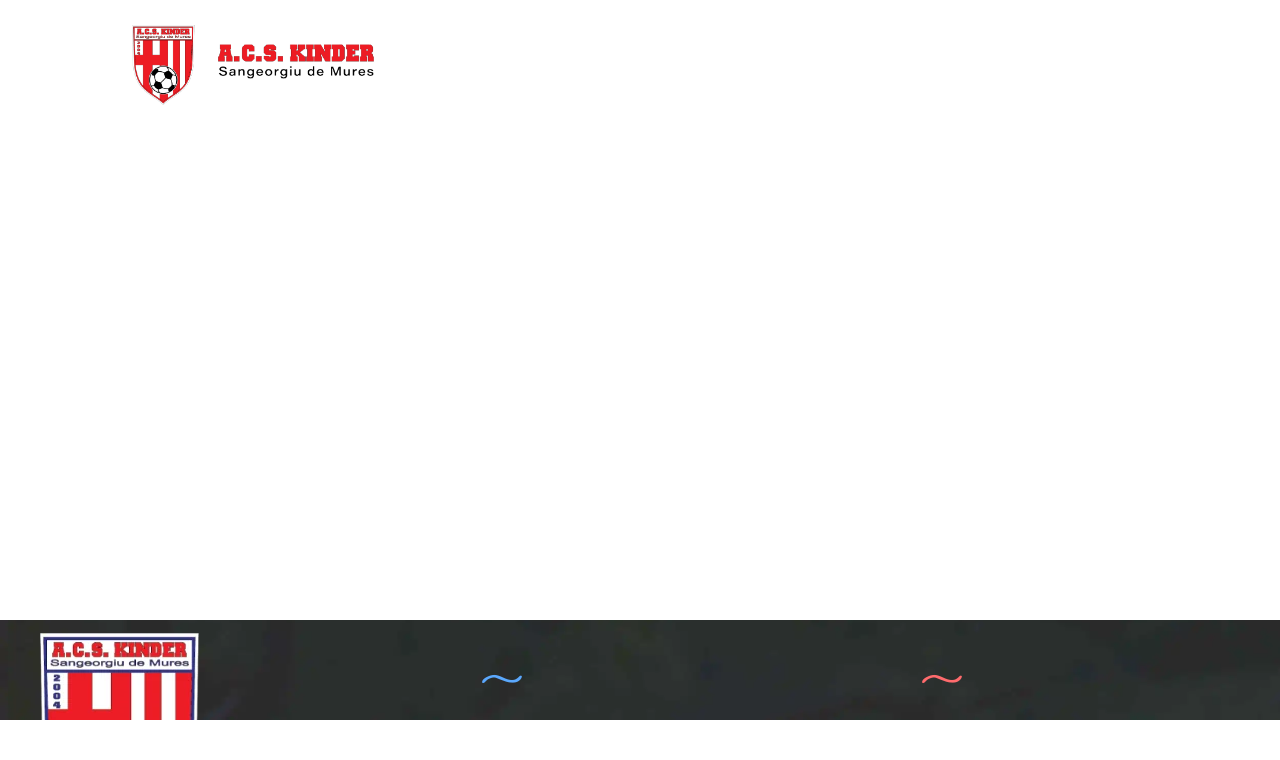

--- FILE ---
content_type: text/html; charset=UTF-8
request_url: https://www.acskinder.ro/events/
body_size: 57596
content:
<!DOCTYPE html>
<html lang="ro-RO" prefix="og: https://ogp.me/ns#" data-bt-theme="Kids Club Child 1.0.2">
<head><meta charset="UTF-8"><script>if(navigator.userAgent.match(/MSIE|Internet Explorer/i)||navigator.userAgent.match(/Trident\/7\..*?rv:11/i)){var href=document.location.href;if(!href.match(/[?&]nowprocket/)){if(href.indexOf("?")==-1){if(href.indexOf("#")==-1){document.location.href=href+"?nowprocket=1"}else{document.location.href=href.replace("#","?nowprocket=1#")}}else{if(href.indexOf("#")==-1){document.location.href=href+"&nowprocket=1"}else{document.location.href=href.replace("#","&nowprocket=1#")}}}}</script><script>(()=>{class RocketLazyLoadScripts{constructor(){this.v="2.0.4",this.userEvents=["keydown","keyup","mousedown","mouseup","mousemove","mouseover","mouseout","touchmove","touchstart","touchend","touchcancel","wheel","click","dblclick","input"],this.attributeEvents=["onblur","onclick","oncontextmenu","ondblclick","onfocus","onmousedown","onmouseenter","onmouseleave","onmousemove","onmouseout","onmouseover","onmouseup","onmousewheel","onscroll","onsubmit"]}async t(){this.i(),this.o(),/iP(ad|hone)/.test(navigator.userAgent)&&this.h(),this.u(),this.l(this),this.m(),this.k(this),this.p(this),this._(),await Promise.all([this.R(),this.L()]),this.lastBreath=Date.now(),this.S(this),this.P(),this.D(),this.O(),this.M(),await this.C(this.delayedScripts.normal),await this.C(this.delayedScripts.defer),await this.C(this.delayedScripts.async),await this.T(),await this.F(),await this.j(),await this.A(),window.dispatchEvent(new Event("rocket-allScriptsLoaded")),this.everythingLoaded=!0,this.lastTouchEnd&&await new Promise(t=>setTimeout(t,500-Date.now()+this.lastTouchEnd)),this.I(),this.H(),this.U(),this.W()}i(){this.CSPIssue=sessionStorage.getItem("rocketCSPIssue"),document.addEventListener("securitypolicyviolation",t=>{this.CSPIssue||"script-src-elem"!==t.violatedDirective||"data"!==t.blockedURI||(this.CSPIssue=!0,sessionStorage.setItem("rocketCSPIssue",!0))},{isRocket:!0})}o(){window.addEventListener("pageshow",t=>{this.persisted=t.persisted,this.realWindowLoadedFired=!0},{isRocket:!0}),window.addEventListener("pagehide",()=>{this.onFirstUserAction=null},{isRocket:!0})}h(){let t;function e(e){t=e}window.addEventListener("touchstart",e,{isRocket:!0}),window.addEventListener("touchend",function i(o){o.changedTouches[0]&&t.changedTouches[0]&&Math.abs(o.changedTouches[0].pageX-t.changedTouches[0].pageX)<10&&Math.abs(o.changedTouches[0].pageY-t.changedTouches[0].pageY)<10&&o.timeStamp-t.timeStamp<200&&(window.removeEventListener("touchstart",e,{isRocket:!0}),window.removeEventListener("touchend",i,{isRocket:!0}),"INPUT"===o.target.tagName&&"text"===o.target.type||(o.target.dispatchEvent(new TouchEvent("touchend",{target:o.target,bubbles:!0})),o.target.dispatchEvent(new MouseEvent("mouseover",{target:o.target,bubbles:!0})),o.target.dispatchEvent(new PointerEvent("click",{target:o.target,bubbles:!0,cancelable:!0,detail:1,clientX:o.changedTouches[0].clientX,clientY:o.changedTouches[0].clientY})),event.preventDefault()))},{isRocket:!0})}q(t){this.userActionTriggered||("mousemove"!==t.type||this.firstMousemoveIgnored?"keyup"===t.type||"mouseover"===t.type||"mouseout"===t.type||(this.userActionTriggered=!0,this.onFirstUserAction&&this.onFirstUserAction()):this.firstMousemoveIgnored=!0),"click"===t.type&&t.preventDefault(),t.stopPropagation(),t.stopImmediatePropagation(),"touchstart"===this.lastEvent&&"touchend"===t.type&&(this.lastTouchEnd=Date.now()),"click"===t.type&&(this.lastTouchEnd=0),this.lastEvent=t.type,t.composedPath&&t.composedPath()[0].getRootNode()instanceof ShadowRoot&&(t.rocketTarget=t.composedPath()[0]),this.savedUserEvents.push(t)}u(){this.savedUserEvents=[],this.userEventHandler=this.q.bind(this),this.userEvents.forEach(t=>window.addEventListener(t,this.userEventHandler,{passive:!1,isRocket:!0})),document.addEventListener("visibilitychange",this.userEventHandler,{isRocket:!0})}U(){this.userEvents.forEach(t=>window.removeEventListener(t,this.userEventHandler,{passive:!1,isRocket:!0})),document.removeEventListener("visibilitychange",this.userEventHandler,{isRocket:!0}),this.savedUserEvents.forEach(t=>{(t.rocketTarget||t.target).dispatchEvent(new window[t.constructor.name](t.type,t))})}m(){const t="return false",e=Array.from(this.attributeEvents,t=>"data-rocket-"+t),i="["+this.attributeEvents.join("],[")+"]",o="[data-rocket-"+this.attributeEvents.join("],[data-rocket-")+"]",s=(e,i,o)=>{o&&o!==t&&(e.setAttribute("data-rocket-"+i,o),e["rocket"+i]=new Function("event",o),e.setAttribute(i,t))};new MutationObserver(t=>{for(const n of t)"attributes"===n.type&&(n.attributeName.startsWith("data-rocket-")||this.everythingLoaded?n.attributeName.startsWith("data-rocket-")&&this.everythingLoaded&&this.N(n.target,n.attributeName.substring(12)):s(n.target,n.attributeName,n.target.getAttribute(n.attributeName))),"childList"===n.type&&n.addedNodes.forEach(t=>{if(t.nodeType===Node.ELEMENT_NODE)if(this.everythingLoaded)for(const i of[t,...t.querySelectorAll(o)])for(const t of i.getAttributeNames())e.includes(t)&&this.N(i,t.substring(12));else for(const e of[t,...t.querySelectorAll(i)])for(const t of e.getAttributeNames())this.attributeEvents.includes(t)&&s(e,t,e.getAttribute(t))})}).observe(document,{subtree:!0,childList:!0,attributeFilter:[...this.attributeEvents,...e]})}I(){this.attributeEvents.forEach(t=>{document.querySelectorAll("[data-rocket-"+t+"]").forEach(e=>{this.N(e,t)})})}N(t,e){const i=t.getAttribute("data-rocket-"+e);i&&(t.setAttribute(e,i),t.removeAttribute("data-rocket-"+e))}k(t){Object.defineProperty(HTMLElement.prototype,"onclick",{get(){return this.rocketonclick||null},set(e){this.rocketonclick=e,this.setAttribute(t.everythingLoaded?"onclick":"data-rocket-onclick","this.rocketonclick(event)")}})}S(t){function e(e,i){let o=e[i];e[i]=null,Object.defineProperty(e,i,{get:()=>o,set(s){t.everythingLoaded?o=s:e["rocket"+i]=o=s}})}e(document,"onreadystatechange"),e(window,"onload"),e(window,"onpageshow");try{Object.defineProperty(document,"readyState",{get:()=>t.rocketReadyState,set(e){t.rocketReadyState=e},configurable:!0}),document.readyState="loading"}catch(t){console.log("WPRocket DJE readyState conflict, bypassing")}}l(t){this.originalAddEventListener=EventTarget.prototype.addEventListener,this.originalRemoveEventListener=EventTarget.prototype.removeEventListener,this.savedEventListeners=[],EventTarget.prototype.addEventListener=function(e,i,o){o&&o.isRocket||!t.B(e,this)&&!t.userEvents.includes(e)||t.B(e,this)&&!t.userActionTriggered||e.startsWith("rocket-")||t.everythingLoaded?t.originalAddEventListener.call(this,e,i,o):(t.savedEventListeners.push({target:this,remove:!1,type:e,func:i,options:o}),"mouseenter"!==e&&"mouseleave"!==e||t.originalAddEventListener.call(this,e,t.savedUserEvents.push,o))},EventTarget.prototype.removeEventListener=function(e,i,o){o&&o.isRocket||!t.B(e,this)&&!t.userEvents.includes(e)||t.B(e,this)&&!t.userActionTriggered||e.startsWith("rocket-")||t.everythingLoaded?t.originalRemoveEventListener.call(this,e,i,o):t.savedEventListeners.push({target:this,remove:!0,type:e,func:i,options:o})}}J(t,e){this.savedEventListeners=this.savedEventListeners.filter(i=>{let o=i.type,s=i.target||window;return e!==o||t!==s||(this.B(o,s)&&(i.type="rocket-"+o),this.$(i),!1)})}H(){EventTarget.prototype.addEventListener=this.originalAddEventListener,EventTarget.prototype.removeEventListener=this.originalRemoveEventListener,this.savedEventListeners.forEach(t=>this.$(t))}$(t){t.remove?this.originalRemoveEventListener.call(t.target,t.type,t.func,t.options):this.originalAddEventListener.call(t.target,t.type,t.func,t.options)}p(t){let e;function i(e){return t.everythingLoaded?e:e.split(" ").map(t=>"load"===t||t.startsWith("load.")?"rocket-jquery-load":t).join(" ")}function o(o){function s(e){const s=o.fn[e];o.fn[e]=o.fn.init.prototype[e]=function(){return this[0]===window&&t.userActionTriggered&&("string"==typeof arguments[0]||arguments[0]instanceof String?arguments[0]=i(arguments[0]):"object"==typeof arguments[0]&&Object.keys(arguments[0]).forEach(t=>{const e=arguments[0][t];delete arguments[0][t],arguments[0][i(t)]=e})),s.apply(this,arguments),this}}if(o&&o.fn&&!t.allJQueries.includes(o)){const e={DOMContentLoaded:[],"rocket-DOMContentLoaded":[]};for(const t in e)document.addEventListener(t,()=>{e[t].forEach(t=>t())},{isRocket:!0});o.fn.ready=o.fn.init.prototype.ready=function(i){function s(){parseInt(o.fn.jquery)>2?setTimeout(()=>i.bind(document)(o)):i.bind(document)(o)}return"function"==typeof i&&(t.realDomReadyFired?!t.userActionTriggered||t.fauxDomReadyFired?s():e["rocket-DOMContentLoaded"].push(s):e.DOMContentLoaded.push(s)),o([])},s("on"),s("one"),s("off"),t.allJQueries.push(o)}e=o}t.allJQueries=[],o(window.jQuery),Object.defineProperty(window,"jQuery",{get:()=>e,set(t){o(t)}})}P(){const t=new Map;document.write=document.writeln=function(e){const i=document.currentScript,o=document.createRange(),s=i.parentElement;let n=t.get(i);void 0===n&&(n=i.nextSibling,t.set(i,n));const c=document.createDocumentFragment();o.setStart(c,0),c.appendChild(o.createContextualFragment(e)),s.insertBefore(c,n)}}async R(){return new Promise(t=>{this.userActionTriggered?t():this.onFirstUserAction=t})}async L(){return new Promise(t=>{document.addEventListener("DOMContentLoaded",()=>{this.realDomReadyFired=!0,t()},{isRocket:!0})})}async j(){return this.realWindowLoadedFired?Promise.resolve():new Promise(t=>{window.addEventListener("load",t,{isRocket:!0})})}M(){this.pendingScripts=[];this.scriptsMutationObserver=new MutationObserver(t=>{for(const e of t)e.addedNodes.forEach(t=>{"SCRIPT"!==t.tagName||t.noModule||t.isWPRocket||this.pendingScripts.push({script:t,promise:new Promise(e=>{const i=()=>{const i=this.pendingScripts.findIndex(e=>e.script===t);i>=0&&this.pendingScripts.splice(i,1),e()};t.addEventListener("load",i,{isRocket:!0}),t.addEventListener("error",i,{isRocket:!0}),setTimeout(i,1e3)})})})}),this.scriptsMutationObserver.observe(document,{childList:!0,subtree:!0})}async F(){await this.X(),this.pendingScripts.length?(await this.pendingScripts[0].promise,await this.F()):this.scriptsMutationObserver.disconnect()}D(){this.delayedScripts={normal:[],async:[],defer:[]},document.querySelectorAll("script[type$=rocketlazyloadscript]").forEach(t=>{t.hasAttribute("data-rocket-src")?t.hasAttribute("async")&&!1!==t.async?this.delayedScripts.async.push(t):t.hasAttribute("defer")&&!1!==t.defer||"module"===t.getAttribute("data-rocket-type")?this.delayedScripts.defer.push(t):this.delayedScripts.normal.push(t):this.delayedScripts.normal.push(t)})}async _(){await this.L();let t=[];document.querySelectorAll("script[type$=rocketlazyloadscript][data-rocket-src]").forEach(e=>{let i=e.getAttribute("data-rocket-src");if(i&&!i.startsWith("data:")){i.startsWith("//")&&(i=location.protocol+i);try{const o=new URL(i).origin;o!==location.origin&&t.push({src:o,crossOrigin:e.crossOrigin||"module"===e.getAttribute("data-rocket-type")})}catch(t){}}}),t=[...new Map(t.map(t=>[JSON.stringify(t),t])).values()],this.Y(t,"preconnect")}async G(t){if(await this.K(),!0!==t.noModule||!("noModule"in HTMLScriptElement.prototype))return new Promise(e=>{let i;function o(){(i||t).setAttribute("data-rocket-status","executed"),e()}try{if(navigator.userAgent.includes("Firefox/")||""===navigator.vendor||this.CSPIssue)i=document.createElement("script"),[...t.attributes].forEach(t=>{let e=t.nodeName;"type"!==e&&("data-rocket-type"===e&&(e="type"),"data-rocket-src"===e&&(e="src"),i.setAttribute(e,t.nodeValue))}),t.text&&(i.text=t.text),t.nonce&&(i.nonce=t.nonce),i.hasAttribute("src")?(i.addEventListener("load",o,{isRocket:!0}),i.addEventListener("error",()=>{i.setAttribute("data-rocket-status","failed-network"),e()},{isRocket:!0}),setTimeout(()=>{i.isConnected||e()},1)):(i.text=t.text,o()),i.isWPRocket=!0,t.parentNode.replaceChild(i,t);else{const i=t.getAttribute("data-rocket-type"),s=t.getAttribute("data-rocket-src");i?(t.type=i,t.removeAttribute("data-rocket-type")):t.removeAttribute("type"),t.addEventListener("load",o,{isRocket:!0}),t.addEventListener("error",i=>{this.CSPIssue&&i.target.src.startsWith("data:")?(console.log("WPRocket: CSP fallback activated"),t.removeAttribute("src"),this.G(t).then(e)):(t.setAttribute("data-rocket-status","failed-network"),e())},{isRocket:!0}),s?(t.fetchPriority="high",t.removeAttribute("data-rocket-src"),t.src=s):t.src="data:text/javascript;base64,"+window.btoa(unescape(encodeURIComponent(t.text)))}}catch(i){t.setAttribute("data-rocket-status","failed-transform"),e()}});t.setAttribute("data-rocket-status","skipped")}async C(t){const e=t.shift();return e?(e.isConnected&&await this.G(e),this.C(t)):Promise.resolve()}O(){this.Y([...this.delayedScripts.normal,...this.delayedScripts.defer,...this.delayedScripts.async],"preload")}Y(t,e){this.trash=this.trash||[];let i=!0;var o=document.createDocumentFragment();t.forEach(t=>{const s=t.getAttribute&&t.getAttribute("data-rocket-src")||t.src;if(s&&!s.startsWith("data:")){const n=document.createElement("link");n.href=s,n.rel=e,"preconnect"!==e&&(n.as="script",n.fetchPriority=i?"high":"low"),t.getAttribute&&"module"===t.getAttribute("data-rocket-type")&&(n.crossOrigin=!0),t.crossOrigin&&(n.crossOrigin=t.crossOrigin),t.integrity&&(n.integrity=t.integrity),t.nonce&&(n.nonce=t.nonce),o.appendChild(n),this.trash.push(n),i=!1}}),document.head.appendChild(o)}W(){this.trash.forEach(t=>t.remove())}async T(){try{document.readyState="interactive"}catch(t){}this.fauxDomReadyFired=!0;try{await this.K(),this.J(document,"readystatechange"),document.dispatchEvent(new Event("rocket-readystatechange")),await this.K(),document.rocketonreadystatechange&&document.rocketonreadystatechange(),await this.K(),this.J(document,"DOMContentLoaded"),document.dispatchEvent(new Event("rocket-DOMContentLoaded")),await this.K(),this.J(window,"DOMContentLoaded"),window.dispatchEvent(new Event("rocket-DOMContentLoaded"))}catch(t){console.error(t)}}async A(){try{document.readyState="complete"}catch(t){}try{await this.K(),this.J(document,"readystatechange"),document.dispatchEvent(new Event("rocket-readystatechange")),await this.K(),document.rocketonreadystatechange&&document.rocketonreadystatechange(),await this.K(),this.J(window,"load"),window.dispatchEvent(new Event("rocket-load")),await this.K(),window.rocketonload&&window.rocketonload(),await this.K(),this.allJQueries.forEach(t=>t(window).trigger("rocket-jquery-load")),await this.K(),this.J(window,"pageshow");const t=new Event("rocket-pageshow");t.persisted=this.persisted,window.dispatchEvent(t),await this.K(),window.rocketonpageshow&&window.rocketonpageshow({persisted:this.persisted})}catch(t){console.error(t)}}async K(){Date.now()-this.lastBreath>45&&(await this.X(),this.lastBreath=Date.now())}async X(){return document.hidden?new Promise(t=>setTimeout(t)):new Promise(t=>requestAnimationFrame(t))}B(t,e){return e===document&&"readystatechange"===t||(e===document&&"DOMContentLoaded"===t||(e===window&&"DOMContentLoaded"===t||(e===window&&"load"===t||e===window&&"pageshow"===t)))}static run(){(new RocketLazyLoadScripts).t()}}RocketLazyLoadScripts.run()})();</script>

			
		<meta name="viewport" content="width=device-width, initial-scale=1, maximum-scale=1, user-scalable=no">
		<meta name="mobile-web-app-capable" content="yes">
		<meta name="apple-mobile-web-app-capable" content="yes">









<!-- Optimizare pentru motoarele de căutare de Rank Math - https://rankmath.com/ -->
<title>Evenimente din 20/05/2021 &#8211; 20/05/2021 &#8211; acskids</title>
<link data-rocket-preload as="style" href="https://fonts.googleapis.com/css?family=Public%20Sans%3A100%2C200%2C300%2C400%2C500%2C600%2C700%2C800%2C900%2C100italic%2C200italic%2C300italic%2C400italic%2C500italic%2C600italic%2C700italic%2C800italic%2C900italic%7CPublic%20Sans%3A100%2C200%2C300%2C400%2C500%2C600%2C700%2C800%2C900%2C100italic%2C200italic%2C300italic%2C400italic%2C500italic%2C600italic%2C700italic%2C800italic%2C900italic%7CPublic%20Sans%3A100%2C200%2C300%2C400%2C500%2C600%2C700%2C800%2C900%2C100italic%2C200italic%2C300italic%2C400italic%2C500italic%2C600italic%2C700italic%2C800italic%2C900italic%7CPublic%20Sans%3A100%2C200%2C300%2C400%2C500%2C600%2C700%2C800%2C900%2C100italic%2C200italic%2C300italic%2C400italic%2C500italic%2C600italic%2C700italic%2C800italic%2C900italic%7CPublic%20Sans%3A100%2C200%2C300%2C400%2C500%2C600%2C700%2C800%2C900%2C100italic%2C200italic%2C300italic%2C400italic%2C500italic%2C600italic%2C700italic%2C800italic%2C900italic&#038;subset=latin%2Clatin-ext&#038;display=swap" rel="preload">
<link href="https://fonts.googleapis.com/css?family=Public%20Sans%3A100%2C200%2C300%2C400%2C500%2C600%2C700%2C800%2C900%2C100italic%2C200italic%2C300italic%2C400italic%2C500italic%2C600italic%2C700italic%2C800italic%2C900italic%7CPublic%20Sans%3A100%2C200%2C300%2C400%2C500%2C600%2C700%2C800%2C900%2C100italic%2C200italic%2C300italic%2C400italic%2C500italic%2C600italic%2C700italic%2C800italic%2C900italic%7CPublic%20Sans%3A100%2C200%2C300%2C400%2C500%2C600%2C700%2C800%2C900%2C100italic%2C200italic%2C300italic%2C400italic%2C500italic%2C600italic%2C700italic%2C800italic%2C900italic%7CPublic%20Sans%3A100%2C200%2C300%2C400%2C500%2C600%2C700%2C800%2C900%2C100italic%2C200italic%2C300italic%2C400italic%2C500italic%2C600italic%2C700italic%2C800italic%2C900italic%7CPublic%20Sans%3A100%2C200%2C300%2C400%2C500%2C600%2C700%2C800%2C900%2C100italic%2C200italic%2C300italic%2C400italic%2C500italic%2C600italic%2C700italic%2C800italic%2C900italic&#038;subset=latin%2Clatin-ext&#038;display=swap" media="print" onload="this.media=&#039;all&#039;" rel="stylesheet">
<style id="wpr-usedcss">.datepicker{padding:4px;-webkit-border-radius:4px;-moz-border-radius:4px;border-radius:4px;direction:ltr}.datepicker-inline{width:220px}.datepicker-rtl{direction:rtl}.datepicker-rtl.dropdown-menu{left:auto}.datepicker-rtl table tr td span{float:right}.datepicker-dropdown{top:0;left:0}.datepicker-dropdown:before{content:'';display:inline-block;border-left:7px solid transparent;border-right:7px solid transparent;border-bottom:7px solid #999;border-top:0;border-bottom-color:rgba(0,0,0,.2);position:absolute}.datepicker-dropdown:after{content:'';display:inline-block;border-left:6px solid transparent;border-right:6px solid transparent;border-bottom:6px solid #fff;border-top:0;position:absolute}.datepicker-dropdown.datepicker-orient-left:before{left:6px}.datepicker-dropdown.datepicker-orient-left:after{left:7px}.datepicker-dropdown.datepicker-orient-right:before{right:6px}.datepicker-dropdown.datepicker-orient-right:after{right:7px}.datepicker-dropdown.datepicker-orient-bottom:before{top:-7px}.datepicker-dropdown.datepicker-orient-bottom:after{top:-6px}.datepicker-dropdown.datepicker-orient-top:before{bottom:-7px;border-bottom:0;border-top:7px solid #999}.datepicker-dropdown.datepicker-orient-top:after{bottom:-6px;border-bottom:0;border-top:6px solid #fff}.datepicker table{margin:0;-webkit-touch-callout:none;-webkit-user-select:none;-khtml-user-select:none;-moz-user-select:none;-ms-user-select:none;user-select:none}.datepicker td{text-align:center;width:20px;height:20px;-webkit-border-radius:4px;-moz-border-radius:4px;border-radius:4px;border:none}.datepicker table tr td.day.focused,.datepicker table tr td.day:hover{background:#eee;cursor:pointer}.datepicker table tr td.new,.datepicker table tr td.old{color:#999}.datepicker table tr td.disabled,.datepicker table tr td.disabled:hover{background:0 0;color:#999;cursor:default}.datepicker table tr td.highlighted{background:#d9edf7;border-radius:0}.datepicker table tr td.today,.datepicker table tr td.today.disabled,.datepicker table tr td.today.disabled:hover,.datepicker table tr td.today:hover{background-color:#fde19a;background-image:-moz-linear-gradient(to bottom,#fdd49a,#fdf59a);background-image:-ms-linear-gradient(to bottom,#fdd49a,#fdf59a);background-image:-webkit-gradient(linear,0 0,0 100%,from(#fdd49a),to(#fdf59a));background-image:-webkit-linear-gradient(to bottom,#fdd49a,#fdf59a);background-image:-o-linear-gradient(to bottom,#fdd49a,#fdf59a);background-image:linear-gradient(to bottom,#fdd49a,#fdf59a);background-repeat:repeat-x;border-color:#fdf59a #fdf59a #fbed50;border-color:rgba(0,0,0,.1) rgba(0,0,0,.1) rgba(0,0,0,.25);color:#000}.datepicker table tr td.today.active,.datepicker table tr td.today.disabled,.datepicker table tr td.today.disabled.active,.datepicker table tr td.today.disabled.disabled,.datepicker table tr td.today.disabled:active,.datepicker table tr td.today.disabled:hover,.datepicker table tr td.today.disabled:hover.active,.datepicker table tr td.today.disabled:hover.disabled,.datepicker table tr td.today.disabled:hover:active,.datepicker table tr td.today.disabled:hover:hover,.datepicker table tr td.today.disabled:hover[disabled],.datepicker table tr td.today.disabled[disabled],.datepicker table tr td.today:active,.datepicker table tr td.today:hover,.datepicker table tr td.today:hover.active,.datepicker table tr td.today:hover.disabled,.datepicker table tr td.today:hover:active,.datepicker table tr td.today:hover:hover,.datepicker table tr td.today:hover[disabled],.datepicker table tr td.today[disabled]{background-color:#fdf59a}.datepicker table tr td.today:hover:hover{color:#000}.datepicker table tr td.today.active:hover{color:#fff}.datepicker table tr td.range,.datepicker table tr td.range.disabled,.datepicker table tr td.range.disabled:hover,.datepicker table tr td.range:hover{background:#eee;-webkit-border-radius:0;-moz-border-radius:0;border-radius:0}.datepicker table tr td.range.today,.datepicker table tr td.range.today.disabled,.datepicker table tr td.range.today.disabled:hover,.datepicker table tr td.range.today:hover{background-color:#f3d17a;background-image:-moz-linear-gradient(to bottom,#f3c17a,#f3e97a);background-image:-ms-linear-gradient(to bottom,#f3c17a,#f3e97a);background-image:-webkit-gradient(linear,0 0,0 100%,from(#f3c17a),to(#f3e97a));background-image:-webkit-linear-gradient(to bottom,#f3c17a,#f3e97a);background-image:-o-linear-gradient(to bottom,#f3c17a,#f3e97a);background-image:linear-gradient(to bottom,#f3c17a,#f3e97a);background-repeat:repeat-x;border-color:#f3e97a #f3e97a #edde34;border-color:rgba(0,0,0,.1) rgba(0,0,0,.1) rgba(0,0,0,.25);-webkit-border-radius:0;-moz-border-radius:0;border-radius:0}.datepicker table tr td.range.today.active,.datepicker table tr td.range.today.disabled,.datepicker table tr td.range.today.disabled.active,.datepicker table tr td.range.today.disabled.disabled,.datepicker table tr td.range.today.disabled:active,.datepicker table tr td.range.today.disabled:hover,.datepicker table tr td.range.today.disabled:hover.active,.datepicker table tr td.range.today.disabled:hover.disabled,.datepicker table tr td.range.today.disabled:hover:active,.datepicker table tr td.range.today.disabled:hover:hover,.datepicker table tr td.range.today.disabled:hover[disabled],.datepicker table tr td.range.today.disabled[disabled],.datepicker table tr td.range.today:active,.datepicker table tr td.range.today:hover,.datepicker table tr td.range.today:hover.active,.datepicker table tr td.range.today:hover.disabled,.datepicker table tr td.range.today:hover:active,.datepicker table tr td.range.today:hover:hover,.datepicker table tr td.range.today:hover[disabled],.datepicker table tr td.range.today[disabled]{background-color:#f3e97a}.datepicker table tr td.selected,.datepicker table tr td.selected.disabled,.datepicker table tr td.selected.disabled:hover,.datepicker table tr td.selected:hover{background-color:#9e9e9e;background-image:-moz-linear-gradient(to bottom,#b3b3b3,grey);background-image:-ms-linear-gradient(to bottom,#b3b3b3,grey);background-image:-webkit-gradient(linear,0 0,0 100%,from(#b3b3b3),to(grey));background-image:-webkit-linear-gradient(to bottom,#b3b3b3,grey);background-image:-o-linear-gradient(to bottom,#b3b3b3,grey);background-image:linear-gradient(to bottom,#b3b3b3,grey);background-repeat:repeat-x;border-color:grey grey #595959;border-color:rgba(0,0,0,.1) rgba(0,0,0,.1) rgba(0,0,0,.25);color:#fff;text-shadow:0 -1px 0 rgba(0,0,0,.25)}.datepicker table tr td.selected.active,.datepicker table tr td.selected.disabled,.datepicker table tr td.selected.disabled.active,.datepicker table tr td.selected.disabled.disabled,.datepicker table tr td.selected.disabled:active,.datepicker table tr td.selected.disabled:hover,.datepicker table tr td.selected.disabled:hover.active,.datepicker table tr td.selected.disabled:hover.disabled,.datepicker table tr td.selected.disabled:hover:active,.datepicker table tr td.selected.disabled:hover:hover,.datepicker table tr td.selected.disabled:hover[disabled],.datepicker table tr td.selected.disabled[disabled],.datepicker table tr td.selected:active,.datepicker table tr td.selected:hover,.datepicker table tr td.selected:hover.active,.datepicker table tr td.selected:hover.disabled,.datepicker table tr td.selected:hover:active,.datepicker table tr td.selected:hover:hover,.datepicker table tr td.selected:hover[disabled],.datepicker table tr td.selected[disabled]{background-color:grey}.datepicker table tr td.active,.datepicker table tr td.active.disabled,.datepicker table tr td.active.disabled:hover,.datepicker table tr td.active:hover{background-color:#006dcc;background-image:-moz-linear-gradient(to bottom,#08c,#04c);background-image:-ms-linear-gradient(to bottom,#08c,#04c);background-image:-webkit-gradient(linear,0 0,0 100%,from(#08c),to(#04c));background-image:-webkit-linear-gradient(to bottom,#08c,#04c);background-image:-o-linear-gradient(to bottom,#08c,#04c);background-image:linear-gradient(to bottom,#08c,#04c);background-repeat:repeat-x;border-color:#04c #04c #002a80;border-color:rgba(0,0,0,.1) rgba(0,0,0,.1) rgba(0,0,0,.25);color:#fff;text-shadow:0 -1px 0 rgba(0,0,0,.25)}.datepicker table tr td.active.active,.datepicker table tr td.active.disabled,.datepicker table tr td.active.disabled.active,.datepicker table tr td.active.disabled.disabled,.datepicker table tr td.active.disabled:active,.datepicker table tr td.active.disabled:hover,.datepicker table tr td.active.disabled:hover.active,.datepicker table tr td.active.disabled:hover.disabled,.datepicker table tr td.active.disabled:hover:active,.datepicker table tr td.active.disabled:hover:hover,.datepicker table tr td.active.disabled:hover[disabled],.datepicker table tr td.active.disabled[disabled],.datepicker table tr td.active:active,.datepicker table tr td.active:hover,.datepicker table tr td.active:hover.active,.datepicker table tr td.active:hover.disabled,.datepicker table tr td.active:hover:active,.datepicker table tr td.active:hover:hover,.datepicker table tr td.active:hover[disabled],.datepicker table tr td.active[disabled]{background-color:#04c}.datepicker table tr td span{display:block;width:23%;height:54px;line-height:54px;float:left;margin:1%;cursor:pointer;-webkit-border-radius:4px;-moz-border-radius:4px;border-radius:4px}.datepicker table tr td span.focused,.datepicker table tr td span:hover{background:#eee}.datepicker table tr td span.disabled,.datepicker table tr td span.disabled:hover{background:0 0;color:#999;cursor:default}.datepicker table tr td span.active,.datepicker table tr td span.active.disabled,.datepicker table tr td span.active.disabled:hover,.datepicker table tr td span.active:hover{background-color:#006dcc;background-image:-moz-linear-gradient(to bottom,#08c,#04c);background-image:-ms-linear-gradient(to bottom,#08c,#04c);background-image:-webkit-gradient(linear,0 0,0 100%,from(#08c),to(#04c));background-image:-webkit-linear-gradient(to bottom,#08c,#04c);background-image:-o-linear-gradient(to bottom,#08c,#04c);background-image:linear-gradient(to bottom,#08c,#04c);background-repeat:repeat-x;border-color:#04c #04c #002a80;border-color:rgba(0,0,0,.1) rgba(0,0,0,.1) rgba(0,0,0,.25);color:#fff;text-shadow:0 -1px 0 rgba(0,0,0,.25)}.datepicker table tr td span.active.active,.datepicker table tr td span.active.disabled,.datepicker table tr td span.active.disabled.active,.datepicker table tr td span.active.disabled.disabled,.datepicker table tr td span.active.disabled:active,.datepicker table tr td span.active.disabled:hover,.datepicker table tr td span.active.disabled:hover.active,.datepicker table tr td span.active.disabled:hover.disabled,.datepicker table tr td span.active.disabled:hover:active,.datepicker table tr td span.active.disabled:hover:hover,.datepicker table tr td span.active.disabled:hover[disabled],.datepicker table tr td span.active.disabled[disabled],.datepicker table tr td span.active:active,.datepicker table tr td span.active:hover,.datepicker table tr td span.active:hover.active,.datepicker table tr td span.active:hover.disabled,.datepicker table tr td span.active:hover:active,.datepicker table tr td span.active:hover:hover,.datepicker table tr td span.active:hover[disabled],.datepicker table tr td span.active[disabled]{background-color:#04c}.datepicker table tr td span.new,.datepicker table tr td span.old{color:#999}.datepicker .datepicker-switch{width:145px}.datepicker .datepicker-switch,.datepicker .next,.datepicker .prev{cursor:pointer}.datepicker .datepicker-switch:hover,.datepicker .next:hover,.datepicker .prev:hover{background:#eee}.datepicker .next.disabled,.datepicker .prev.disabled{visibility:hidden}.input-daterange input{text-align:center}.input-daterange input:first-child{-webkit-border-radius:3px 0 0 3px;-moz-border-radius:3px 0 0 3px;border-radius:3px 0 0 3px}.input-daterange input:last-child{-webkit-border-radius:0 3px 3px 0;-moz-border-radius:0 3px 3px 0;border-radius:0 3px 3px 0}.datepicker.dropdown-menu{position:absolute;top:100%;left:0;z-index:1000;float:left;display:none;min-width:160px;list-style:none;background-color:#fff;border:1px solid #ccc;border:1px solid rgba(0,0,0,.2);-webkit-border-radius:5px;-moz-border-radius:5px;border-radius:5px;-webkit-box-shadow:0 5px 10px rgba(0,0,0,.2);-moz-box-shadow:0 5px 10px rgba(0,0,0,.2);box-shadow:0 5px 10px rgba(0,0,0,.2);-webkit-background-clip:padding-box;-moz-background-clip:padding;background-clip:padding-box;color:#333;font-size:13px;line-height:20px}.datepicker.datepicker-inline td,.datepicker.dropdown-menu td{padding:4px 5px}:root{--tec-grid-gutter:48px;--tec-grid-gutter-negative:calc(var(--tec-grid-gutter)*-1);--tec-grid-gutter-half:calc(var(--tec-grid-gutter)/2);--tec-grid-gutter-half-negative:calc(var(--tec-grid-gutter-half)*-1);--tec-grid-gutter-small:42px;--tec-grid-gutter-small-negative:calc(var(--tec-grid-gutter-small)*-1);--tec-grid-gutter-small-half:calc(var(--tec-grid-gutter-small)/2);--tec-grid-gutter-small-half-negative:calc(var(--tec-grid-gutter-small-half)*-1);--tec-grid-gutter-page:42px;--tec-grid-gutter-page-small:19.5px;--tec-grid-width-default:1176px;--tec-grid-width-min:320px;--tec-grid-width:calc(var(--tec-grid-width-default) + var(--tec-grid-gutter-page)*2);--tec-grid-width-1-of-2:50%;--tec-grid-width-1-of-3:33.333%;--tec-grid-width-1-of-4:25%;--tec-grid-width-1-of-5:20%;--tec-grid-width-1-of-7:14.285%;--tec-grid-width-1-of-8:12.5%;--tec-grid-width-1-of-9:11.111%;--tec-spacer-0:4px;--tec-spacer-1:8px;--tec-spacer-2:12px;--tec-spacer-3:16px;--tec-spacer-4:20px;--tec-spacer-5:24px;--tec-spacer-6:28px;--tec-spacer-7:32px;--tec-spacer-8:40px;--tec-spacer-9:48px;--tec-spacer-10:56px;--tec-spacer-11:64px;--tec-spacer-12:80px;--tec-spacer-13:96px;--tec-spacer-14:160px;--tec-z-index-spinner-container:100;--tec-z-index-views-selector:30;--tec-z-index-dropdown:30;--tec-z-index-events-bar-button:20;--tec-z-index-search:10;--tec-z-index-filters:9;--tec-z-index-scroller:7;--tec-z-index-week-event-hover:5;--tec-z-index-map-event-hover:5;--tec-z-index-map-event-hover-actions:6;--tec-z-index-multiday-event:5;--tec-z-index-multiday-event-bar:2;--tec-color-text-primary:#141827;--tec-color-text-primary-light:rgba(20, 24, 39, .62);--tec-color-text-secondary:#5d5d5d;--tec-color-text-disabled:#d5d5d5;--tec-color-text-events-title:var(--tec-color-text-primary);--tec-color-text-event-title:var(--tec-color-text-events-title);--tec-color-text-event-date:var(--tec-color-text-primary);--tec-color-text-secondary-event-date:var(--tec-color-text-secondary);--tec-color-icon-primary:#5d5d5d;--tec-color-icon-primary-alt:#757575;--tec-color-icon-secondary:#bababa;--tec-color-icon-active:#141827;--tec-color-icon-disabled:#d5d5d5;--tec-color-icon-focus:#334aff;--tec-color-icon-error:#da394d;--tec-color-event-icon:#141827;--tec-color-event-icon-hover:#334aff;--tec-color-accent-primary:#334aff;--tec-color-accent-primary-hover:rgba(51, 74, 255, .8);--tec-color-accent-primary-active:rgba(51, 74, 255, .9);--tec-color-accent-primary-background:rgba(51, 74, 255, .07);--tec-color-accent-secondary:#141827;--tec-color-accent-secondary-hover:rgba(20, 24, 39, .8);--tec-color-accent-secondary-active:rgba(20, 24, 39, .9);--tec-color-accent-secondary-background:rgba(20, 24, 39, .07);--tec-color-button-primary:var(--tec-color-accent-primary);--tec-color-button-primary-hover:var(--tec-color-accent-primary-hover);--tec-color-button-primary-active:var(--tec-color-accent-primary-active);--tec-color-button-primary-background:var(--tec-color-accent-primary-background);--tec-color-button-secondary:var(--tec-color-accent-secondary);--tec-color-button-secondary-hover:var(--tec-color-accent-secondary-hover);--tec-color-button-secondary-active:var(--tec-color-accent-secondary-active);--tec-color-button-secondary-background:var(--tec-color-accent-secondary-background);--tec-color-link-primary:var(--tec-color-text-primary);--tec-color-link-accent:var(--tec-color-accent-primary);--tec-color-link-accent-hover:rgba(51, 74, 255, .8);--tec-color-border-default:#d5d5d5;--tec-color-border-secondary:#e4e4e4;--tec-color-border-tertiary:#7d7d7d;--tec-color-border-hover:#5d5d5d;--tec-color-border-active:#141827;--tec-color-background:#fff;--tec-color-background-events:transparent;--tec-color-background-transparent:hsla(0,0%,100%,.6);--tec-color-background-secondary:#f7f6f6;--tec-color-background-messages:rgba(20, 24, 39, .07);--tec-color-background-secondary-hover:#f0eeee;--tec-color-background-error:rgba(218, 57, 77, .08);--tec-color-box-shadow:rgba(0, 0, 0, .14);--tec-color-box-shadow-secondary:rgba(0, 0, 0, .1);--tec-color-scroll-track:rgba(0, 0, 0, .25);--tec-color-scroll-bar:rgba(0, 0, 0, .5);--tec-color-background-primary-multiday:rgba(51, 74, 255, .24);--tec-color-background-primary-multiday-hover:rgba(51, 74, 255, .34);--tec-color-background-secondary-multiday:rgba(20, 24, 39, .24);--tec-color-background-secondary-multiday-hover:rgba(20, 24, 39, .34);--tec-color-accent-primary-week-event:rgba(51, 74, 255, .1);--tec-color-accent-primary-week-event-hover:rgba(51, 74, 255, .2);--tec-color-accent-primary-week-event-featured:rgba(51, 74, 255, .04);--tec-color-accent-primary-week-event-featured-hover:rgba(51, 74, 255, .14);--tec-color-background-secondary-datepicker:var(--tec-color-background-secondary);--tec-color-accent-primary-background-datepicker:var(--tec-color-accent-primary-background)}.tribe-common{-webkit-font-smoothing:antialiased;-moz-osx-font-smoothing:grayscale;font-smoothing:antialiased}.tribe-common *{box-sizing:border-box}.tribe-common article,.tribe-common aside,.tribe-common details,.tribe-common figcaption,.tribe-common figure,.tribe-common footer,.tribe-common header,.tribe-common main,.tribe-common menu,.tribe-common nav,.tribe-common section,.tribe-common summary{display:block}.tribe-common svg:not(:root){overflow:hidden}.tribe-common audio,.tribe-common canvas,.tribe-common progress,.tribe-common video{display:inline-block}.tribe-common audio:not([controls]){display:none;height:0}.tribe-common progress{vertical-align:baseline}.tribe-common [hidden],.tribe-common template{display:none}.tribe-common button,.tribe-common input,.tribe-common select,.tribe-common textarea{box-sizing:border-box;margin:0}.tribe-common input[type=number]::-webkit-inner-spin-button,.tribe-common input[type=number]::-webkit-outer-spin-button{height:auto}.tribe-common legend{color:inherit;display:table;max-width:100%;white-space:normal}.tribe-common textarea{overflow:auto;resize:none}.tribe-common button,.tribe-common input[type=button],.tribe-common input[type=submit]{cursor:pointer;overflow:visible}.tribe-common button[disabled],.tribe-common input[disabled]{cursor:default}.tribe-common button::-moz-focus-inner,.tribe-common input::-moz-focus-inner{border:0;padding:0}.tribe-common a,.tribe-common abbr,.tribe-common address,.tribe-common article,.tribe-common aside,.tribe-common audio,.tribe-common canvas,.tribe-common caption,.tribe-common dd,.tribe-common details,.tribe-common div,.tribe-common em,.tribe-common embed,.tribe-common fieldset,.tribe-common figcaption,.tribe-common figure,.tribe-common footer,.tribe-common form,.tribe-common h1,.tribe-common h2,.tribe-common h3,.tribe-common h4,.tribe-common header,.tribe-common i,.tribe-common iframe,.tribe-common img,.tribe-common label,.tribe-common legend,.tribe-common li,.tribe-common main,.tribe-common mark,.tribe-common menu,.tribe-common nav,.tribe-common object,.tribe-common output,.tribe-common p,.tribe-common s,.tribe-common section,.tribe-common span,.tribe-common strong,.tribe-common summary,.tribe-common table,.tribe-common tbody,.tribe-common td,.tribe-common tfoot,.tribe-common thead,.tribe-common time,.tribe-common tr,.tribe-common ul,.tribe-common var,.tribe-common video{border:0;margin:0;padding:0}.tribe-common ul{list-style:none}.tribe-common img{border-style:none;height:auto;-ms-interpolation-mode:bicubic;max-width:100%}.tribe-common embed,.tribe-common iframe,.tribe-common video{max-height:100%;max-width:100%}.tribe-common .tribe-common-form-control-text__label{border:0;clip:rect(0 0 0 0);height:1px;margin:-1px;overflow:hidden;padding:0;position:absolute;width:1px}.tribe-common .tribe-common-form-control-text__input{height:auto;padding:var(--tec-spacer-2) var(--tec-spacer-6) var(--tec-spacer-2) 0;width:100%}.tribe-common--breakpoint-medium.tribe-common .tribe-common-form-control-text__input{padding:var(--tec-spacer-4) var(--tec-spacer-4) var(--tec-spacer-4) var(--tec-spacer-8)}.tribe-common .tribe-common-g-col{min-width:0;width:100%}.tribe-common .tribe-common-g-row{display:flex;flex-wrap:wrap}.tribe-common .tribe-common-g-row--gutters{margin-left:var(--tec-grid-gutter-small-half-negative);margin-right:var(--tec-grid-gutter-small-half-negative)}.tribe-common--breakpoint-medium.tribe-common .tribe-common-g-row--gutters{margin-left:var(--tec-grid-gutter-half-negative);margin-right:var(--tec-grid-gutter-half-negative)}.tribe-common .tribe-common-g-row--gutters>.tribe-common-g-col{padding-left:var(--tec-grid-gutter-small-half);padding-right:var(--tec-grid-gutter-small-half)}.tribe-common--breakpoint-medium.tribe-common .tribe-common-g-row--gutters>.tribe-common-g-col{padding-left:var(--tec-grid-gutter-half);padding-right:var(--tec-grid-gutter-half)}.tribe-common a{cursor:pointer}.tribe-common button{padding:0}.tribe-common .tribe-common-l-container{margin-left:auto;margin-right:auto;max-width:var(--tec-grid-width);padding-left:var(--tec-grid-gutter-page-small);padding-right:var(--tec-grid-gutter-page-small);width:100%}.tribe-common--breakpoint-medium.tribe-common .tribe-common-l-container{padding-left:var(--tec-grid-gutter-page);padding-right:var(--tec-grid-gutter-page)}.tribe-common .tribe-common-a11y-hidden{display:none!important;visibility:hidden}.tribe-common .tribe-common-a11y-visual-hide{border:0;clip:rect(0 0 0 0);height:1px;margin:-1px;overflow:hidden;padding:0;position:absolute;width:1px}.tribe-common .tribe-common-c-btn-border-small,.tribe-common a.tribe-common-c-btn-border-small{padding:14px 20px;width:100%}.tribe-common .tribe-common-c-btn-icon:before{background-repeat:no-repeat;background-size:contain;content:"";display:block}.tribe-common .tribe-common-c-btn-icon--caret-left .tribe-common-c-btn-icon__icon-svg,.tribe-common .tribe-common-c-btn-icon--caret-right .tribe-common-c-btn-icon__icon-svg{width:11px}.tribe-common .tribe-common-c-btn-icon--caret-left .tribe-common-c-btn-icon__icon-svg path,.tribe-common .tribe-common-c-btn-icon--caret-right .tribe-common-c-btn-icon__icon-svg path{fill:currentColor}.tribe-common .tribe-common-c-btn,.tribe-common a.tribe-common-c-btn{padding:11px 20px;width:100%}.tribe-common .tribe-common-c-btn:focus,.tribe-common a.tribe-common-c-btn:focus{outline:auto}.tribe-common--breakpoint-medium.tribe-common .tribe-common-c-btn,.tribe-common--breakpoint-medium.tribe-common a.tribe-common-c-btn{width:auto}.tribe-common .tribe-common-c-loader{display:flex;padding-top:calc(var(--tec-spacer-11)*3)}.tribe-common--breakpoint-medium.tribe-common .tribe-common-c-loader{padding-top:calc(var(--tec-spacer-13)*3)}.tribe-common .tribe-common-c-loader__dot{width:15px}.tribe-common .tribe-common-c-loader__dot:not(:first-of-type){margin-left:8px}.tribe-common .tribe-common-c-loader__dot circle{fill:currentColor}.tribe-common .tribe-common-c-svgicon--search{width:16px}.tribe-common .tribe-common-c-svgicon--day,.tribe-common .tribe-common-c-svgicon--month{height:100%;width:100%}.tribe-common .tribe-common-c-svgicon__svg-fill{fill:currentColor}.tooltipster-base{display:flex;pointer-events:none;position:absolute}.tooltipster-box{flex:1 1 auto}.tooltipster-content{box-sizing:border-box;max-height:100%;max-width:100%;overflow:auto}.tooltipster-ruler{bottom:0;left:0;overflow:hidden;position:fixed;right:0;top:0;visibility:hidden}.tooltipster-sidetip .tooltipster-box{background:#565656;border:2px solid #000;border-radius:4px}.tooltipster-sidetip.tooltipster-bottom .tooltipster-box{margin-top:8px}.tooltipster-sidetip.tooltipster-left .tooltipster-box{margin-right:8px}.tooltipster-sidetip.tooltipster-right .tooltipster-box{margin-left:8px}.tooltipster-sidetip.tooltipster-top .tooltipster-box{margin-bottom:8px}.tooltipster-sidetip .tooltipster-content{color:#fff;line-height:18px;padding:6px 14px}.tooltipster-sidetip .tooltipster-arrow{overflow:hidden;position:absolute}.tooltipster-sidetip.tooltipster-bottom .tooltipster-arrow{height:10px;margin-left:-10px;top:0;width:20px}.tooltipster-sidetip.tooltipster-left .tooltipster-arrow{height:20px;margin-top:-10px;right:0;top:0;width:10px}.tooltipster-sidetip.tooltipster-right .tooltipster-arrow{height:20px;margin-top:-10px;left:0;top:0;width:10px}.tooltipster-sidetip.tooltipster-top .tooltipster-arrow{bottom:0;height:10px;margin-left:-10px;width:20px}.tooltipster-sidetip .tooltipster-arrow-background,.tooltipster-sidetip .tooltipster-arrow-border{height:0;position:absolute;width:0}.tooltipster-sidetip .tooltipster-arrow-background{border:10px solid transparent}.tooltipster-sidetip.tooltipster-bottom .tooltipster-arrow-background{border-bottom-color:#565656;left:0;top:3px}.tooltipster-sidetip.tooltipster-left .tooltipster-arrow-background{border-left-color:#565656;left:-3px;top:0}.tooltipster-sidetip.tooltipster-right .tooltipster-arrow-background{border-right-color:#565656;left:3px;top:0}.tooltipster-sidetip.tooltipster-top .tooltipster-arrow-background{border-top-color:#565656;left:0;top:-3px}.tooltipster-sidetip .tooltipster-arrow-border{border:10px solid transparent;left:0;top:0}.tooltipster-sidetip.tooltipster-bottom .tooltipster-arrow-border{border-bottom-color:#000}.tooltipster-sidetip.tooltipster-left .tooltipster-arrow-border{border-left-color:#000}.tooltipster-sidetip.tooltipster-right .tooltipster-arrow-border{border-right-color:#000}.tooltipster-sidetip.tooltipster-top .tooltipster-arrow-border{border-top-color:#000}.tooltipster-sidetip .tooltipster-arrow-uncropped{position:relative}.tooltipster-sidetip.tooltipster-bottom .tooltipster-arrow-uncropped{top:-10px}.tooltipster-sidetip.tooltipster-right .tooltipster-arrow-uncropped{left:-10px}.tribe-events-view{position:relative;width:100%}.tribe-events .tribe-events-l-container{min-height:600px;padding-bottom:var(--tec-spacer-12);padding-top:var(--tec-spacer-11)}.tribe-common--breakpoint-medium.tribe-events .tribe-events-l-container{min-height:700px;padding-bottom:var(--tec-spacer-14);padding-top:var(--tec-spacer-13)}.tribe-events .datepicker{margin-top:var(--tec-spacer-1);padding:0 var(--tec-spacer-3) var(--tec-spacer-3)}.tribe-common--breakpoint-medium.tribe-events .datepicker{margin-top:var(--tec-spacer-3)}.tribe-events .datepicker table{border-collapse:collapse;table-layout:fixed}.tribe-events .datepicker .datepicker-switch,.tribe-events .datepicker .next,.tribe-events .datepicker .prev{padding:var(--tec-spacer-4) 0;vertical-align:middle}.tribe-events .datepicker .next .tribe-events-c-top-bar__datepicker-nav-icon-svg,.tribe-events .datepicker .prev .tribe-events-c-top-bar__datepicker-nav-icon-svg{height:15px;margin-right:auto;width:9px}.tribe-events .datepicker .next .tribe-events-c-top-bar__datepicker-nav-icon-svg path,.tribe-events .datepicker .prev .tribe-events-c-top-bar__datepicker-nav-icon-svg path{fill:currentColor}.tribe-events .datepicker .next .tribe-events-c-top-bar__datepicker-nav-icon-svg{margin-left:auto;margin-right:0}.tribe-events .datepicker .datepicker-months td,.tribe-events .datepicker .datepicker-years td{padding:0}.tribe-events .datepicker .datepicker-months .datepicker-switch,.tribe-events .datepicker .datepicker-months .next,.tribe-events .datepicker .datepicker-months .prev,.tribe-events .datepicker .datepicker-years .datepicker-switch,.tribe-events .datepicker .datepicker-years .next,.tribe-events .datepicker .datepicker-years .prev{padding:var(--tec-spacer-4) 0 var(--tec-spacer-1)}.tribe-events .datepicker .day{padding:11px 0;width:48px}.tribe-events .datepicker .month,.tribe-events .datepicker .year{height:auto;margin:0;padding:15px 0;width:25%}.tribe-events .tribe-events-c-events-bar{display:flex}.tribe-common--breakpoint-medium.tribe-events .tribe-events-c-events-bar{flex-direction:row}.tribe-events .tribe-events-c-events-bar__views{display:flex;flex:none;justify-content:center}.tribe-events .tribe-events-c-events-bar__search-container{display:none;left:0;padding:var(--tec-spacer-1) var(--tec-grid-gutter-small-half) var(--tec-spacer-2);position:absolute;right:0;top:calc(100% - var(--tec-spacer-1));z-index:var(--tec-z-index-dropdown)}.tribe-common--breakpoint-medium.tribe-events .tribe-events-c-events-bar__search-container{align-items:center;display:flex;flex:auto;padding:0;position:static;z-index:auto}.tribe-common--breakpoint-medium.tribe-events .tribe-events-c-events-bar__search{display:flex;flex:auto}.tribe-events .tribe-events-c-events-bar__search-form{width:100%}.tribe-events .tribe-events-c-events-bar__search-button{display:inline-block;margin-right:var(--tec-spacer-1);padding:var(--tec-spacer-0);position:relative}.tribe-common--breakpoint-medium.tribe-events .tribe-events-c-events-bar__search-button{display:none!important;visibility:hidden}.tribe-events .tribe-events-c-events-bar__search-button-icon-svg{width:21px}.tribe-events .tribe-events-c-events-bar__search-button-icon-svg path{fill:currentColor}.tribe-events .tribe-events-c-subscribe-dropdown{font-size:var(--tec-font-size-2);margin:var(--tec-spacer-7) 0}.tribe-common--breakpoint-medium.tribe-events .tribe-events-c-subscribe-dropdown{float:right;margin-left:auto}.tribe-events .tribe-events-c-subscribe-dropdown .tribe-events-c-subscribe-dropdown__button{position:relative}.tribe-events .tribe-events-c-subscribe-dropdown .tribe-events-c-subscribe-dropdown__button-icon{display:inline-block;height:6px;margin-left:var(--tec-spacer-1);vertical-align:middle;width:10px}.tribe-events .tribe-events-c-subscribe-dropdown .tribe-events-c-subscribe-dropdown__content{display:none}.tribe-events .tribe-events-c-subscribe-dropdown .tribe-events-c-subscribe-dropdown__content.tribe-events-c-subscribe-dropdown__content--show{display:block}.tribe-events .tribe-events-c-subscribe-dropdown .tribe-events-c-subscribe-dropdown__button-icon--rotate{transform:rotate(180deg)}.tribe-events .tribe-events-c-subscribe-dropdown .tribe-events-c-subscribe-dropdown__button--active+.tribe-events-c-subscribe-dropdown__content{display:block}.tribe-events .tribe-events-c-subscribe-dropdown .tribe-events-c-subscribe-dropdown__button--active .tribe-events-c-subscribe-dropdown__button-icon{transform:rotate(180deg)}.tribe-events .tribe-events-view-loader{align-items:flex-start;background-color:var(--tec-color-background-transparent);bottom:0;display:flex;justify-content:center;left:0;position:absolute;right:0;top:0;z-index:var(--tec-z-index-spinner-container)}.tribe-events .tribe-events-c-messages{display:flex;flex-direction:column}.tribe-events .tribe-events-c-messages__message{align-items:center;display:flex;padding:var(--tec-spacer-2);width:100%}.tribe-common--breakpoint-medium.tribe-events .tribe-events-c-messages__message{justify-content:center;padding:var(--tec-spacer-3)}.tribe-common--breakpoint-medium.tribe-events .tribe-events-c-search{align-items:center;display:flex}.tribe-common--breakpoint-medium.tribe-events .tribe-events-c-search__input-group{align-items:center;display:flex;flex:auto}.tribe-common--breakpoint-medium.tribe-events .tribe-events-c-search__input-control{flex:auto;margin:var(--tec-spacer-2) 0}.tribe-events .tribe-events-c-search__input-control-icon-svg{display:none}.tribe-common--breakpoint-medium.tribe-events .tribe-events-c-search__input{margin:calc(var(--tec-spacer-2)*-1) 0}.tribe-events .tribe-common-c-btn.tribe-events-c-search__button{margin-top:var(--tec-spacer-5)}.tribe-common--breakpoint-medium.tribe-events .tribe-common-c-btn.tribe-events-c-search__button{flex:none;margin-top:0}.tooltipster-base.tribe-events-tooltip-theme{height:auto!important;max-width:254px;padding:var(--tec-spacer-5)}.tooltipster-base.tribe-events-tooltip-theme .tooltipster-box{margin:0}.tooltipster-base.tribe-events-tooltip-theme .tooltipster-box .tooltipster-content{padding:0;word-break:break-word}.tooltipster-base.tribe-events-tooltip-theme .tooltipster-arrow{display:none}.tribe-common--breakpoint-medium.tribe-events .tribe-events-c-top-bar{align-items:center;display:flex;flex-direction:row;flex-wrap:wrap}.tribe-common--breakpoint-medium.tribe-events .tribe-events-c-top-bar__nav{display:block!important;flex:none;visibility:visible}.tribe-events .tribe-events-c-top-bar__nav-list{display:flex}.tribe-events .tribe-events-c-top-bar__nav-list-item{flex:none;padding-right:15px}.tribe-events .tribe-events-c-top-bar__nav-list-item>*{vertical-align:middle}.tribe-events .tribe-events-c-top-bar__nav-link{display:block;line-height:0}.tribe-events .tribe-events-c-top-bar__nav-link-icon-svg{height:19px;width:11px}.tribe-common--breakpoint-medium.tribe-events .tribe-events-c-top-bar__today-button{display:block!important;flex:none;margin-right:15px;visibility:visible}.tribe-events .tribe-events-c-top-bar__datepicker{flex:auto;position:relative}.tribe-common--breakpoint-medium.tribe-events .tribe-events-c-top-bar__datepicker{margin:0;padding:0}.tribe-common--breakpoint-full.tribe-events .tribe-events-c-top-bar__datepicker-mobile{display:none!important;visibility:hidden}.tribe-common--breakpoint-full.tribe-events .tribe-events-c-top-bar__datepicker-desktop{display:block!important;visibility:visible}.tribe-events .tribe-events-c-top-bar__datepicker-button{align-items:center;display:flex;flex:none}.tribe-events .tribe-events-c-top-bar__datepicker-button-icon-svg{display:none}.tribe-events .tribe-events-c-top-bar__datepicker-container{bottom:0;left:0;max-width:calc(100% + 29px);position:absolute;width:363px}.tribe-events .tribe-events-c-top-bar__datepicker-container .dropdown-menu{min-width:100%;width:100%}.tribe-common--breakpoint-medium.tribe-events .tribe-events-c-top-bar__datepicker-container{max-width:none;min-width:min-content}.tribe-common--breakpoint-medium.tribe-events .tribe-events-c-top-bar__datepicker-container .dropdown-menu{max-width:100%}.tribe-events .tribe-events-header--has-event-search .tribe-events-c-top-bar__datepicker-container{max-width:calc(100% + 66px)}.tribe-common--breakpoint-medium.tribe-events .tribe-events-header--has-event-search .tribe-events-c-top-bar__datepicker-container{max-width:none}.tribe-common--breakpoint-medium.tribe-events .tribe-events-c-top-bar__actions{display:block!important;flex:none;margin-left:auto;visibility:visible}.tribe-events .tribe-events-c-view-selector{position:relative;width:29px}.tribe-common--breakpoint-medium.tribe-events .tribe-events-c-view-selector{width:auto}.tribe-common--breakpoint-medium.tribe-events .tribe-events-c-view-selector--labels .tribe-events-c-view-selector__button{height:100%;padding:var(--tec-spacer-4) var(--tec-spacer-5)}.tribe-common--breakpoint-medium.tribe-events .tribe-events-c-view-selector--labels .tribe-events-c-view-selector__button-icon{display:none!important;visibility:hidden}.tribe-common--breakpoint-medium.tribe-events .tribe-events-c-view-selector--labels .tribe-events-c-view-selector__button-text{clip:auto;height:auto;margin:0;position:static;width:auto;flex:auto}.tribe-common--breakpoint-medium.tribe-events .tribe-events-c-view-selector--labels .tribe-events-c-view-selector__content{left:0;padding:var(--tec-spacer-1);right:auto;transform:translateY(var(--tec-spacer-1));width:auto}.tribe-events .tribe-events-c-view-selector--labels .tribe-events-c-view-selector__list-item--active{display:none}.tribe-common--breakpoint-medium.tribe-events .tribe-events-c-view-selector--labels .tribe-events-c-view-selector__list-item-link{padding:var(--tec-spacer-0) var(--tec-spacer-7) var(--tec-spacer-0) var(--tec-spacer-3)}.tribe-common--breakpoint-medium.tribe-events .tribe-events-c-view-selector--labels .tribe-events-c-view-selector__list-item-icon,.tribe-common--breakpoint-medium.tribe-events .tribe-events-c-view-selector--tabs .tribe-events-c-view-selector__button{display:none!important;visibility:hidden}.tribe-common--breakpoint-medium.tribe-events .tribe-events-c-view-selector--tabs .tribe-events-c-view-selector__content{display:block;height:100%;padding:0 var(--tec-spacer-2);position:static;transform:none}.tribe-common--breakpoint-medium.tribe-events .tribe-events-c-view-selector--tabs .tribe-events-c-view-selector__list{display:flex;height:100%}.tribe-common--breakpoint-medium.tribe-events .tribe-events-c-view-selector--tabs .tribe-events-c-view-selector__list-item{padding:0 var(--tec-spacer-2)}.tribe-events .tribe-events-c-view-selector--tabs .tribe-events-c-view-selector__list-item--active{display:block}.tribe-common--breakpoint-medium.tribe-events .tribe-events-c-view-selector--tabs .tribe-events-c-view-selector__list-item-link{height:100%;padding:var(--tec-spacer-4) 0;position:relative}.tribe-events .tribe-events-c-view-selector__button{align-items:center;display:flex;padding:var(--tec-spacer-0);position:relative;width:100%}.tribe-common--breakpoint-medium.tribe-events .tribe-events-c-view-selector__button{padding:var(--tec-spacer-1)}.tribe-events .tribe-events-c-view-selector__button-icon{display:block;height:21px;width:21px}.tribe-common--breakpoint-medium.tribe-events .tribe-events-c-view-selector__button-icon{height:23px;width:23px}.tribe-events .tribe-events-c-view-selector__button-icon-caret-svg{display:none}.tribe-events .tribe-events-c-view-selector__content{display:none;padding:var(--tec-spacer-2) calc(var(--tec-spacer-2)/2);position:absolute;right:0;top:100%;transform:translateY(var(--tec-spacer-3));z-index:var(--tec-z-index-dropdown)}.tribe-common--breakpoint-medium.tribe-events .tribe-events-c-view-selector__content{transform:translateY(var(--tec-spacer-2))}.tribe-events .tribe-events-c-view-selector__list-item-link{align-items:center;display:flex;padding:var(--tec-spacer-1) var(--tec-spacer-5) var(--tec-spacer-1) var(--tec-spacer-2)}.tribe-events .tribe-events-c-view-selector__list-item-icon{flex:none;height:18px;margin-right:12px;width:18px}.tribe-events .tribe-events-c-view-selector__list-item-text{flex:auto}.tribe-events .tribe-events-header{align-items:center;display:flex;flex-direction:row-reverse;flex-wrap:wrap;justify-content:space-between;margin:0 calc(var(--tec-grid-gutter-page-small)*-1);padding:0 var(--tec-grid-gutter-page-small) var(--tec-spacer-3);position:relative}.tribe-common--breakpoint-medium.tribe-events .tribe-events-header{margin:0;padding:0}.tribe-common--breakpoint-medium.tribe-events .tribe-events-header--has-event-search{background-color:transparent;flex-direction:row}.tribe-common--breakpoint-medium.tribe-events .tribe-events-header--has-event-search .tribe-events-header__events-bar{margin-left:0;width:100%}.tribe-common--breakpoint-medium.tribe-events .tribe-events-header--has-event-search .tribe-events-header__top-bar{width:100%}.tribe-events .tribe-events-header__messages{margin-bottom:var(--tec-spacer-3);width:100%}.tribe-events .tribe-events-header__messages.tribe-events-header__messages--mobile{margin-top:10px}.tribe-events .tribe-events-header__messages:not(.tribe-events-header__messages--mobile){display:none}.tribe-common--breakpoint-medium.tribe-events .tribe-events-header__messages{margin-bottom:var(--tec-spacer-7);order:1}.tribe-common--breakpoint-medium.tribe-events .tribe-events-header__messages:not(.tribe-events-header__messages--mobile){display:flex}.tribe-common--breakpoint-medium.tribe-events .tribe-events-header__messages.tribe-events-header__messages--mobile{display:none}.tribe-events .tribe-events-header__events-bar{flex:none}.tribe-common--breakpoint-medium.tribe-events .tribe-events-header__events-bar{margin-bottom:var(--tec-spacer-7);margin-left:var(--tec-spacer-3)}.tribe-events .tribe-events-header__top-bar{flex:auto}.tribe-common--breakpoint-medium.tribe-events .tribe-events-header__top-bar{margin-bottom:var(--tec-spacer-7)}.tribe-common--breakpoint-medium.tribe-events .tribe-events-calendar-month__body{border-top:1px solid var(--tec-color-border-secondary-month-grid)}.tribe-events .tribe-events-calendar-month__week{display:flex}.tribe-common--breakpoint-medium.tribe-events .tribe-events-calendar-month__week{border-left:1px solid var(--tec-color-border-secondary-month-grid)}.tribe-events .tribe-events-calendar-month__calendar-event{margin:var(--tec-spacer-1) 0;padding:0 var(--tec-spacer-3);position:relative}.tribe-events .tribe-events-calendar-month__calendar-event:first-child{margin-top:0}.tribe-events .tribe-events-calendar-month__calendar-event:last-child{margin-bottom:0;padding-bottom:var(--tec-spacer-3)}.tribe-events .tribe-events-calendar-month__multiday-event-wrapper+.tribe-events-calendar-month__calendar-event{margin-top:0}.tribe-events .tribe-events-calendar-month__multiday-event-wrapper+.tribe-events-calendar-month__calendar-event--featured{margin-top:var(--tec-spacer-1)}.tribe-events .tribe-events-calendar-month__calendar-event-datetime-featured-icon{display:inline-block;line-height:0;margin-right:var(--tec-spacer-0)}.tribe-events .tribe-events-calendar-month__calendar-event-featured-image-wrapper{margin-bottom:var(--tec-spacer-0)}.tribe-events .tribe-events-calendar-month__calendar-event-featured-image,.tribe-events .tribe-events-calendar-month__calendar-event-featured-image-link{display:block}.tribe-events .tribe-events-calendar-month__calendar-event-datetime>*{vertical-align:middle}.tribe-events .tribe-events-calendar-month__calendar-event-tooltip-featured-image-wrapper{margin-bottom:var(--tec-spacer-2);width:206px}.tribe-events .tribe-events-calendar-month__calendar-event-tooltip-featured-image-wrapper:last-child{margin-bottom:0}.tribe-events .tribe-events-calendar-month__calendar-event-tooltip-featured-image,.tribe-events .tribe-events-calendar-month__calendar-event-tooltip-featured-image-link{display:block}.tribe-events .tribe-events-calendar-month__calendar-event-tooltip-datetime{margin-bottom:var(--tec-spacer-0)}.tribe-events .tribe-events-calendar-month__calendar-event-tooltip-datetime>*{vertical-align:middle}.tribe-events .tribe-events-calendar-month__calendar-event-tooltip-datetime-featured-icon{display:inline-block;line-height:0;margin-right:var(--tec-spacer-0)}.tribe-events .tribe-events-calendar-month__calendar-event-tooltip-title{margin-bottom:var(--tec-spacer-0)}.tribe-events .tribe-events-calendar-month__calendar-event-tooltip-description{margin-bottom:var(--tec-spacer-1)}.tribe-events .tribe-events-calendar-month__calendar-event-tooltip-description:last-child{margin-bottom:0}.tribe-events .tribe-events-calendar-month__calendar-event-title{margin:0}.tribe-events .tribe-events-calendar-month__calendar-event-tooltip-cost{margin-top:var(--tec-spacer-3)}.tribe-theme-twentynineteen .entry .tribe-events .tribe-events-calendar-month__calendar-event,.tribe-theme-twentynineteen .tribe-events .tribe-events-calendar-month__calendar-event{margin:var(--tec-spacer-1) 0;padding:0 var(--tec-spacer-3);position:relative}.tribe-theme-twentynineteen .entry .tribe-events .tribe-events-calendar-month__calendar-event:first-child,.tribe-theme-twentynineteen .tribe-events .tribe-events-calendar-month__calendar-event:first-child{margin-top:0}.tribe-theme-twentynineteen .entry .tribe-events .tribe-events-calendar-month__calendar-event:last-child,.tribe-theme-twentynineteen .tribe-events .tribe-events-calendar-month__calendar-event:last-child{margin-bottom:0;padding-bottom:var(--tec-spacer-3)}.tribe-events .tribe-events-calendar-month__header-row{display:flex}.tribe-events .tribe-events-calendar-month__header-column{padding-bottom:var(--tec-spacer-3);width:var(--tec-grid-width-1-of-7)}.tribe-events .tribe-events-calendar-month__header-column-title{margin:0}.tribe-common--breakpoint-medium.tribe-events .tribe-events-calendar-month__header-column-title-mobile{display:none!important;visibility:hidden}.tribe-common--breakpoint-medium.tribe-events .tribe-events-calendar-month__header-column-title-desktop{display:block!important;visibility:visible}.tribe-events .tribe-events-calendar-month__day{aspect-ratio:1/1;height:auto;min-height:36px;overflow:hidden;padding-top:var(--tec-grid-width-1-of-7);position:relative;width:var(--tec-grid-width-1-of-7)}.tribe-common--breakpoint-medium.tribe-events .tribe-events-calendar-month__day{aspect-ratio:auto;border-color:var(--tec-color-border-secondary-month-grid);border-style:solid;border-width:0 1px 1px 0;min-height:168px;overflow:visible;padding-top:0}.tribe-events .tribe-events-calendar-month__day-cell{height:100%;width:100%}.tribe-events .tribe-events-calendar-month__day-cell--mobile{align-items:center;display:flex;flex-direction:column;position:absolute;text-align:center;top:0}.tribe-common--breakpoint-medium.tribe-events .tribe-events-calendar-month__day-cell--mobile{display:none!important;visibility:hidden}.tribe-common--breakpoint-medium.tribe-events .tribe-events-calendar-month__day-cell--desktop{display:flex!important;flex-direction:column;visibility:visible}.tribe-events .tribe-events-calendar-month__day-date{margin:0}.tribe-common--breakpoint-medium.tribe-events .tribe-events-calendar-month__day-date{flex:none;padding:var(--tec-spacer-1) var(--tec-spacer-3)}.tribe-events .tribe-events-calendar-month__events{flex:auto}.tribe-events .tribe-events-calendar-month__mobile-events-icon--event{background-color:currentColor;border-radius:50%;height:8px;width:8px}.tribe-events .tribe-events-calendar-month__mobile-events-icon--featured{line-height:0;width:8px}.tribe-common--breakpoint-medium.tribe-events .tribe-events-calendar-month-mobile-events{display:none!important;visibility:hidden}.tribe-events .tribe-events-calendar-month-mobile-events__mobile-day{display:none}.tribe-events .tribe-events-calendar-month-mobile-events__mobile-day--show{display:block}.tribe-events .tribe-events-calendar-month-mobile-events__day-marker{padding-top:var(--tec-spacer-3)}.tribe-events .tribe-events-calendar-month-mobile-events__mobile-event{padding:var(--tec-spacer-2) 0}.tribe-events .tribe-events-calendar-month-mobile-events__mobile-event--featured{padding-bottom:var(--tec-spacer-4)}.tribe-events .tribe-events-calendar-month-mobile-events__mobile-event-featured-image-wrapper{margin-bottom:var(--tec-spacer-2)}.tribe-events .tribe-events-calendar-month-mobile-events__mobile-event-datetime{margin-bottom:var(--tec-spacer-0)}.tribe-events .tribe-events-calendar-month-mobile-events__mobile-event-datetime>*{vertical-align:middle}.tribe-events .tribe-events-calendar-month-mobile-events__mobile-event-datetime-featured-icon{display:inline-block;line-height:0;margin-right:var(--tec-spacer-0)}.tribe-events .tribe-events-calendar-month-mobile-events__mobile-event-datetime-featured-text{margin-right:var(--tec-spacer-1)}.tribe-events .tribe-events-calendar-month-mobile-events__mobile-event-title{margin:0}.tribe-events .tribe-events-calendar-month-mobile-events__mobile-event-cost{margin-top:var(--tec-spacer-1)}.tribe-events .tribe-events-calendar-month-mobile-events__more-events{padding:var(--tec-spacer-0) 0 var(--tec-spacer-4)}.tribe-events .tribe-events-calendar-month__more-events{display:flex;flex:none;margin:0 var(--tec-spacer-3);padding:var(--tec-spacer-1) 0 var(--tec-spacer-3)}.tribe-events .tribe-events-calendar-month__more-events-link{flex:none}.tribe-common--breakpoint-medium.tribe-events .tribe-events-calendar-month__multiday-event-wrapper{height:19px;margin-bottom:var(--tec-spacer-0);position:relative}.tribe-events .tribe-events-calendar-month__multiday-event--width-2 .tribe-events-calendar-month__multiday-event-bar{width:calc(200% + 1px)}.tribe-events .tribe-events-calendar-month__multiday-event--width-3 .tribe-events-calendar-month__multiday-event-bar{width:calc(300% + 2px)}.tribe-events .tribe-events-calendar-month__multiday-event--width-4 .tribe-events-calendar-month__multiday-event-bar{width:calc(400% + 3px)}.tribe-events .tribe-events-calendar-month__multiday-event--width-5 .tribe-events-calendar-month__multiday-event-bar{width:calc(500% + 4px)}.tribe-events .tribe-events-calendar-month__multiday-event--width-6 .tribe-events-calendar-month__multiday-event-bar{width:calc(600% + 5px)}.tribe-events .tribe-events-calendar-month__multiday-event--width-7 .tribe-events-calendar-month__multiday-event-bar{width:calc(700% + 6px)}.tribe-events .tribe-events-calendar-month__multiday-event-hidden{height:100%;opacity:0;position:absolute;width:100%;z-index:var(--tec-z-index-multiday-event)}.tribe-events .tribe-events-calendar-month__multiday-event-hidden-title{margin:0;overflow:hidden;white-space:nowrap}.tribe-events .tribe-events-calendar-month__multiday-event-hidden-link{display:block;height:100%}.tribe-events .tribe-events-calendar-month__multiday-event-bar{background-color:var(--tec-color-background);overflow:hidden;position:relative;width:100%;z-index:var(--tec-z-index-multiday-event-bar)}.tribe-events .tribe-events-calendar-month__multiday-event-bar-inner{align-items:center;cursor:pointer;display:flex;flex-wrap:nowrap;padding:1px var(--tec-spacer-3)}.tribe-events .tribe-events-calendar-month__multiday-event-bar-featured-icon{flex:none;line-height:0;margin-right:5px}.tribe-events .tribe-events-calendar-month__multiday-event-bar-title{flex:none;margin:0;max-width:100%;overflow:hidden;white-space:nowrap}.tribe-events .tribe-events-calendar-latest-past__event-row{flex-wrap:nowrap;margin-bottom:var(--tec-spacer-5);margin-top:var(--tec-spacer-7)}.tribe-common--breakpoint-medium.tribe-events .tribe-events-calendar-latest-past__event-row{margin:var(--tec-spacer-9) var(--tec-grid-gutter-half-negative) var(--tec-spacer-8)}.tribe-common--breakpoint-medium.tribe-events .tribe-events-calendar-latest-past__event-row>.tribe-common-g-col{padding-left:var(--tec-grid-gutter-half);padding-right:var(--tec-grid-gutter-half)}.tribe-events .tribe-events-calendar-latest-past__event-row:last-child{margin-bottom:var(--tec-spacer-8)}.tribe-common--breakpoint-medium.tribe-events .tribe-events-calendar-latest-past__event-row:last-child{margin-bottom:var(--tec-spacer-11)}.tribe-events .tribe-events-calendar-latest-past__event-date-tag{flex:none;position:relative;width:54px}.tribe-common--breakpoint-medium.tribe-events .tribe-events-calendar-latest-past__event-date-tag{min-width:90px;width:var(--tec-grid-width-1-of-9)}.tribe-events .tribe-events-calendar-latest-past__event-date-tag-datetime{display:flex;flex-direction:column;height:100%;text-align:center}.tribe-events .tribe-events-calendar-latest-past__event-date-tag-daynum,.tribe-events .tribe-events-calendar-latest-past__event-date-tag-month{margin-bottom:calc(var(--tec-spacer-0)*-1)}.tribe-events .tribe-events-calendar-latest-past__event-wrapper{flex:1;width:calc(var(--tec-grid-width-1-of-4)*3 + var(--tec-grid-gutter-small-half))}.tribe-common--breakpoint-medium.tribe-events .tribe-events-calendar-latest-past__event-wrapper{flex:1 1 calc(var(--tec-grid-width-1-of-9)*8)}.tribe-events .tribe-events-calendar-latest-past__event{flex-direction:column}.tribe-common--breakpoint-medium.tribe-events .tribe-events-calendar-latest-past__event{flex-direction:row-reverse;justify-content:flex-end}.tribe-events .tribe-events-calendar-latest-past__event-details{flex:none}.tribe-common--breakpoint-medium.tribe-events .tribe-events-calendar-latest-past__event-details{width:calc(var(--tec-grid-width-1-of-8)*5)}.tribe-events .tribe-events-calendar-latest-past__event-header>:last-child{margin-bottom:0}.tribe-events .tribe-events-calendar-latest-past__event-datetime-wrapper,.tribe-events .tribe-events-calendar-latest-past__event-title{margin:0 0 var(--tec-spacer-1)}.tribe-common--breakpoint-medium.tribe-events .tribe-events-calendar-latest-past__event-datetime-wrapper,.tribe-common--breakpoint-medium.tribe-events .tribe-events-calendar-latest-past__event-title{margin:0 0 var(--tec-spacer-3)}.tribe-events .tribe-events-calendar-latest-past__event-datetime-wrapper:last-child,.tribe-events .tribe-events-calendar-latest-past__event-title:last-child{margin-bottom:0}:root{--tec-border-radius-default:4px;--tec-border-width-week-event:2px;--tec-box-shadow-default:0 2px 5px 0 var(--tec-color-box-shadow);--tec-box-shadow-tooltip:0 2px 12px 0 var(--tec-color-box-shadow);--tec-box-shadow-card:0 1px 6px 2px var(--tec-color-box-shadow);--tec-box-shadow-multiday:16px 6px 6px -2px var(--tec-color-box-shadow-secondary);--tec-form-color-background:var(--tec-color-background);--tec-form-color-border-default:var(--tec-color-text-primary);--tec-form-color-border-active:var(--tec-color-accent-secondary);--tec-form-color-border-secondary:var(--tec-color-border-tertiary);--tec-form-color-accent-primary:var(--tec-color-accent-primary);--tec-form-box-shadow-default:var(--tec-box-shadow-default);--tec-opacity-background:0.07;--tec-opacity-select-highlighted:0.3;--tec-opacity-icon-hover:0.8;--tec-opacity-icon-active:0.9;--tec-opacity-default:1;--tec-transition:all 0.2s ease;--tec-transition-background-color:background-color 0.2s ease;--tec-transition-color-border-color:color 0.2s ease,border-color 0.2s ease;--tec-transition-transform:transform 0.2s ease;--tec-transition-border-color:border-color 0.2s ease;--tec-transition-color:color 0.2s ease;--tec-transition-opacity:opacity 0.2s ease;--tec-font-family-sans-serif:"Helvetica Neue",Helvetica,-apple-system,BlinkMacSystemFont,Roboto,Arial,sans-serif;--tec-font-weight-regular:400;--tec-font-weight-bold:700;--tec-font-size-0:11px;--tec-font-size-1:12px;--tec-font-size-2:14px;--tec-font-size-3:16px;--tec-font-size-4:18px;--tec-font-size-5:20px;--tec-font-size-6:22px;--tec-font-size-7:24px;--tec-font-size-8:28px;--tec-font-size-9:32px;--tec-font-size-10:42px;--tec-line-height-0:1.38;--tec-line-height-1:1.42;--tec-line-height-2:1.5;--tec-line-height-3:1.62}.tribe-common figure{line-height:0}.tribe-common figcaption{line-height:normal}.tribe-common a{background-color:transparent;-webkit-text-decoration-skip:objects}.tribe-common abbr[title]{border-bottom:none;text-decoration:underline;-webkit-text-decoration:underline dotted;text-decoration:underline dotted}.tribe-common strong{font-weight:inherit;font-weight:bolder}.tribe-common mark{background-color:#ff0;color:#000}.tribe-common hr{border:0;height:0}.tribe-common button,.tribe-common input[type=button],.tribe-common input[type=email],.tribe-common input[type=search],.tribe-common input[type=submit],.tribe-common input[type=text],.tribe-common input[type=url],.tribe-common textarea{appearance:none}.tribe-common button,.tribe-common input,.tribe-common optgroup,.tribe-common select,.tribe-common textarea{color:inherit;font:inherit;-webkit-font-smoothing:antialiased;line-height:normal}.tribe-common button,.tribe-common input,.tribe-common select,.tribe-common textarea{border-radius:0;outline:0}.tribe-common select:-moz-focusring{color:transparent;text-shadow:0 0 0 #000}.tribe-common optgroup{font-weight:700}.tribe-common h1,.tribe-common h2,.tribe-common h3,.tribe-common h4,.tribe-common p{font-weight:400;text-rendering:optimizeLegibility}.tribe-common .tribe-common-form-control-text__input{font-size:var(--tec-font-size-3);border:0;border-bottom:1px solid var(--tec-color-border-default)}.tribe-common .tribe-common-form-control-text__input,.tribe-common--breakpoint-medium.tribe-common .tribe-common-form-control-text__input{color:var(--tec-color-text-primary);font-family:var(--tec-font-family-sans-serif);line-height:var(--tec-line-height-3);font-weight:var(--tec-font-weight-regular)}.tribe-common--breakpoint-medium.tribe-common .tribe-common-form-control-text__input{font-size:var(--tec-font-size-2);border:0}.tribe-common .tribe-common-form-control-text__input::placeholder{color:var(--tec-color-text-secondary);font-style:normal;opacity:var(--tec-opacity-default)}.tribe-common .tribe-common-form-control-text__input:focus{border-bottom-color:var(--tec-color-border-active);outline:auto}.tribe-common a:not(.tribe-common-anchor--unstyle),.tribe-common a:not(.tribe-common-anchor--unstyle):active,.tribe-common a:not(.tribe-common-anchor--unstyle):focus,.tribe-common a:not(.tribe-common-anchor--unstyle):hover,.tribe-common a:not(.tribe-common-anchor--unstyle):visited{color:var(--tec-color-text-primary);outline:0;text-decoration:none}.tribe-common a:not(.tribe-common-anchor--unstyle):focus{outline:auto}.tribe-common .tribe-common-anchor-thin{border-bottom:1px solid transparent;transition:var(--tec-transition-border-color)}.tribe-common .tribe-common-anchor-thin:active,.tribe-common .tribe-common-anchor-thin:focus,.tribe-common .tribe-common-anchor-thin:hover{border-bottom:1px solid var(--tec-color-link-primary)}.tribe-common .tribe-common-b2{color:var(--tec-color-text-primary);font-family:var(--tec-font-family-sans-serif);font-size:var(--tec-font-size-1);font-weight:var(--tec-font-weight-regular);line-height:var(--tec-line-height-0)}.tribe-common--breakpoint-medium.tribe-common .tribe-common-b2{font-size:var(--tec-font-size-2);line-height:var(--tec-line-height-3)}.tribe-common .tribe-common-h3{color:var(--tec-color-text-primary);font-family:var(--tec-font-family-sans-serif);font-weight:var(--tec-font-weight-bold);text-transform:none;font-size:var(--tec-font-size-6);line-height:var(--tec-line-height-2)}.tribe-common--breakpoint-medium.tribe-common .tribe-common-h3{font-size:var(--tec-font-size-8);line-height:var(--tec-line-height-1)}.tribe-common .tribe-common-h5{font-size:var(--tec-font-size-4)}.tribe-common .tribe-common-h5,.tribe-common .tribe-common-h6{color:var(--tec-color-text-primary);font-family:var(--tec-font-family-sans-serif);font-weight:var(--tec-font-weight-bold);text-transform:none;line-height:var(--tec-line-height-2)}.tribe-common .tribe-common-h6{font-size:var(--tec-font-size-3)}.tribe-common--breakpoint-medium.tribe-common .tribe-common-h6{font-size:var(--tec-font-size-3);line-height:var(--tec-line-height-3)}.tribe-common--breakpoint-medium.tribe-common .tribe-common-h3--min-medium{font-size:var(--tec-font-size-8);line-height:var(--tec-line-height-1)}.tribe-common--breakpoint-medium.tribe-common .tribe-common-h4--min-medium{font-size:var(--tec-font-size-7);line-height:var(--tec-line-height-1)}.tribe-common .tribe-common-h--alt{font-weight:var(--tec-font-weight-regular)}.tribe-common button{border:none}.tribe-common button,.tribe-common button:focus,.tribe-common button:hover{background-color:transparent;background-image:none}.tribe-common .tribe-common-c-btn-border-small,.tribe-common a.tribe-common-c-btn-border-small{color:var(--tec-color-text-primary);font-family:var(--tec-font-family-sans-serif);font-size:var(--tec-font-size-1);line-height:var(--tec-line-height-0);font-weight:var(--tec-font-weight-regular);background:0 0;border:0;border-radius:0;color:inherit;cursor:pointer;display:inline-block;height:auto;outline:0;padding:0;text-decoration:none;width:auto}.tribe-common .tribe-common-c-btn-border-small:active,.tribe-common .tribe-common-c-btn-border-small:focus,.tribe-common .tribe-common-c-btn-border-small:hover,.tribe-common a.tribe-common-c-btn-border-small:active,.tribe-common a.tribe-common-c-btn-border-small:focus,.tribe-common a.tribe-common-c-btn-border-small:hover{background:0 0;color:inherit}.tribe-common .tribe-common-c-btn-border-small,.tribe-common a.tribe-common-c-btn-border-small{background-color:var(--tec-color-background);border:1px solid var(--tec-color-border-default);border-radius:var(--tec-border-radius-default);text-align:center;transition:var(--tec-transition-color-border-color)}.tribe-common .tribe-common-c-btn-border-small:focus,.tribe-common .tribe-common-c-btn-border-small:hover,.tribe-common a.tribe-common-c-btn-border-small:focus,.tribe-common a.tribe-common-c-btn-border-small:hover{background-color:var(--tec-color-background)}.tribe-common .tribe-common-c-btn-border-small:active,.tribe-common a.tribe-common-c-btn-border-small:active{border-color:var(--tec-color-border-active)}.tribe-common .tribe-common-c-btn-border-small,.tribe-common a.tribe-common-c-btn-border-small{color:var(--tec-color-text-secondary);padding:14px 20px;width:100%}.tribe-common--breakpoint-medium.tribe-common .tribe-common-c-btn-border-small,.tribe-common--breakpoint-medium.tribe-common a.tribe-common-c-btn-border-small{padding:6px 15px;width:auto}.tribe-common .tribe-common-c-btn-border-small:active,.tribe-common .tribe-common-c-btn-border-small:focus,.tribe-common .tribe-common-c-btn-border-small:hover,.tribe-common a.tribe-common-c-btn-border-small:active,.tribe-common a.tribe-common-c-btn-border-small:focus,.tribe-common a.tribe-common-c-btn-border-small:hover{color:var(--tec-color-text-primary)}.tribe-common .tribe-common-c-btn-border-small:disabled,.tribe-common a.tribe-common-c-btn-border-small:disabled{color:var(--tec-color-text-disabled)}.tribe-common .tribe-common-c-btn-icon{background:0 0;border:0;border-radius:0;color:inherit;cursor:pointer;display:inline-block;height:auto;outline:0;padding:0;text-decoration:none;width:auto}.tribe-common .tribe-common-c-btn-icon:active,.tribe-common .tribe-common-c-btn-icon:focus,.tribe-common .tribe-common-c-btn-icon:hover{background:0 0;color:inherit}.tribe-common .tribe-common-c-btn-icon--caret-left:active .tribe-common-c-btn-icon__icon-svg path,.tribe-common .tribe-common-c-btn-icon--caret-left:focus .tribe-common-c-btn-icon__icon-svg path,.tribe-common .tribe-common-c-btn-icon--caret-left:hover .tribe-common-c-btn-icon__icon-svg path,.tribe-common .tribe-common-c-btn-icon--caret-right:active .tribe-common-c-btn-icon__icon-svg path,.tribe-common .tribe-common-c-btn-icon--caret-right:focus .tribe-common-c-btn-icon__icon-svg path,.tribe-common .tribe-common-c-btn-icon--caret-right:hover .tribe-common-c-btn-icon__icon-svg path{fill:var(--tec-color-icon-primary)}.tribe-common .tribe-common-c-btn-icon--caret-left:disabled .tribe-common-c-btn-icon__icon-svg path,.tribe-common .tribe-common-c-btn-icon--caret-right:disabled .tribe-common-c-btn-icon__icon-svg path{fill:var(--tec-color-icon-disabled)}.tribe-common .tribe-common-c-btn-icon--caret-left .tribe-common-c-btn-icon__icon-svg path,.tribe-common .tribe-common-c-btn-icon--caret-right .tribe-common-c-btn-icon__icon-svg path{fill:var(--tec-color-icon-secondary)}.tribe-common .tribe-common-c-btn,.tribe-common a.tribe-common-c-btn,.tribe-common button.tribe-common-c-btn{color:var(--tec-color-text-primary);font-family:var(--tec-font-family-sans-serif);font-size:var(--tec-font-size-2);line-height:var(--tec-line-height-3);font-weight:var(--tec-font-weight-regular);font-weight:var(--tec-font-weight-bold);background:0 0;border:0;border-radius:0;color:inherit;cursor:pointer;display:inline-block;height:auto;outline:0;padding:0;text-decoration:none;width:auto}.tribe-common .tribe-common-c-btn:active,.tribe-common .tribe-common-c-btn:focus,.tribe-common .tribe-common-c-btn:hover,.tribe-common a.tribe-common-c-btn:active,.tribe-common a.tribe-common-c-btn:focus,.tribe-common a.tribe-common-c-btn:hover,.tribe-common button.tribe-common-c-btn:active,.tribe-common button.tribe-common-c-btn:focus,.tribe-common button.tribe-common-c-btn:hover{background:0 0;color:inherit}.tribe-common .tribe-common-c-btn,.tribe-common a.tribe-common-c-btn,.tribe-common button.tribe-common-c-btn{border-radius:var(--tec-border-radius-default);color:var(--tec-color-background);text-align:center;transition:var(--tec-transition-background-color);background-color:var(--tec-color-button-primary);padding:11px 20px;width:100%}.tribe-common .tribe-common-c-btn,.tribe-common .tribe-common-c-btn:focus,.tribe-common .tribe-common-c-btn:hover,.tribe-common a.tribe-common-c-btn,.tribe-common a.tribe-common-c-btn:focus,.tribe-common a.tribe-common-c-btn:hover,.tribe-common button.tribe-common-c-btn,.tribe-common button.tribe-common-c-btn:focus,.tribe-common button.tribe-common-c-btn:hover{background-image:none;border:0;border-radius:var(--tec-border-radius-default);box-shadow:none;color:var(--tec-color-background);font-style:normal;outline:0;text-decoration:none;text-shadow:none}.tribe-common .tribe-common-c-btn:focus,.tribe-common a.tribe-common-c-btn:focus,.tribe-common button.tribe-common-c-btn:focus{outline:auto}.tribe-common--breakpoint-medium.tribe-common .tribe-common-c-btn,.tribe-common--breakpoint-medium.tribe-common a.tribe-common-c-btn,.tribe-common--breakpoint-medium.tribe-common button.tribe-common-c-btn{width:auto}.tribe-common .tribe-common-c-btn:focus,.tribe-common .tribe-common-c-btn:hover,.tribe-common a.tribe-common-c-btn:focus,.tribe-common a.tribe-common-c-btn:hover,.tribe-common button.tribe-common-c-btn:focus,.tribe-common button.tribe-common-c-btn:hover{background-color:var(--tec-color-button-primary-hover);padding:11px 20px}.tribe-common .tribe-common-c-btn:active,.tribe-common a.tribe-common-c-btn:active,.tribe-common button.tribe-common-c-btn:active{background-color:var(--tec-color-button-primary-active);padding:11px 20px}.tribe-common .tribe-common-c-btn:disabled,.tribe-common a.tribe-common-c-btn:disabled,.tribe-common button.tribe-common-c-btn:disabled{background-color:var(--tec-color-button-primary-background);padding:11px 20px}.tribe-common .tribe-common-c-loader__dot circle{animation-direction:normal;animation-duration:2.24s;animation-iteration-count:infinite;animation-name:a;fill:currentColor;opacity:var(--tec-opacity-background)}.tribe-common .tribe-common-c-loader__dot--first circle{animation-delay:.45s}.tribe-common .tribe-common-c-loader__dot--second circle{animation-delay:1.05s}.tribe-common .tribe-common-c-loader__dot--third circle{animation-delay:1.35s}@keyframes a{50%{opacity:var(--tec-opacity-default)}}.tribe-common .tribe-common-c-svgicon{color:var(--tec-color-accent-primary)}.tribe-common .tribe-common-c-svgicon__svg-fill{fill:var(--tec-color-icon-active)}:root{--tec-color-text-events-title-day:var(--tec-color-text-events-title);--tec-color-text-events-title-latest-past:var(--tec-color-text-events-title);--tec-color-text-event-title-list:var(--tec-color-text-events-title);--tec-color-text-events-title-month-multiday:var(--tec-color-text-events-title);--tec-color-text-events-title-widget-list:var(--tec-color-text-events-title);--tec-color-text-secondary-event-date-month:var(--tec-color-text-secondary-event-date);--tec-color-text-secondary-event-date-month-mobile:var(--tec-color-text-secondary-event-date-month);--tec-color-text-day-of-week-month:var(--tec-color-text-secondary);--tec-color-day-marker-month:var(--tec-color-text-primary);--tec-color-day-marker-month-hover:var(--tec-color-text-primary-hover);--tec-color-day-marker-month-active:var(--tec-color-text-primary-active);--tec-color-day-marker-current-month:var(--tec-color-day-marker-month);--tec-color-day-marker-current-month-hover:var(--tec-color-day-marker-month-hover);--tec-color-day-marker-current-month-active:var(--tec-color-day-marker-month-active);--tec-color-day-marker-past-month:var(--tec-color-text-primary);--tec-color-day-marker-past-month-hover:var(--tec-color-day-marker-past-month);--tec-color-day-marker-past-month-active:var(--tec-color-day-marker-past-month);--tec-color-text-day-of-week-week:var(--tec-color-text-secondary);--tec-border-radius-month-multiday:9.5px;--tec-color-border-secondary-month-grid:var(--tec-color-border-secondary);--tec-color-border-active-month-grid-hover:var(--tec-color-border-active);--tec-color-background-month-grid:transparent;--tec-color-background-tooltip:var(--tec-color-background);--tec-color-text-events-bar-input:var(--tec-color-text-primary);--tec-color-text-events-bar-input-placeholder:var(--tec-color-text-secondary);--tec-opacity-events-bar-input-placeholder:var(--tec-opacity-default);--tec-color-border-events-bar:var(--tec-color-border-secondary);--tec-color-background-events-bar:var(--tec-color-background);--tec-color-background-view-selector:var(--tec-color-background-events-bar);--tec-color-background-view-selector-tabs:var(--tec-color-background-view-selector);--tec-color-background-view-selector-list-item-hover:var(--tec-color-background-secondary);--tec-color-background-subscribe-list-item-hover:var(--tec-color-background-secondary);--tec-color-text-view-selector-list-item:var(--tec-color-text-primary);--tec-color-text-view-selector-list-item-hover:var(--tec-color-accent-secondary-hover);--tec-color-background-search-container:var(--tec-color-background-events-bar);--tec-color-text-events-bar-submit-button:var(--tec-color-background);--tec-color-text-events-bar-submit-button-active:var(--tec-color-text-events-bar-submit-button);--tec-color-text-events-bar-submit-button-hover:var(--tec-color-text-events-bar-submit-button);--tec-color-background-events-bar-submit-button:var(--tec-color-button-primary);--tec-color-background-events-bar-submit-button-hover:var(--tec-color-button-primary-hover);--tec-color-background-events-bar-submit-button-active:var(--tec-color-button-primary-active);--tec-color-icon-events-bar:var(--tec-color-icon-primary);--tec-color-icon-events-bar-active:var(--tec-color-icon-active);--tec-color-icon-events-bar-hover:var(--tec-color-icon-hover)}.tribe-events-view{background-color:var(--tec-color-background-events)}.tribe-events .datepicker{background-color:var(--tec-color-background);border:1px solid var(--tec-color-border-default);border-radius:var(--tec-border-radius-default);box-shadow:var(--tec-box-shadow-tooltip)}.tribe-events .datepicker:after,.tribe-events .datepicker:before{content:none}.tribe-events .datepicker .datepicker-switch:active,.tribe-events .datepicker .datepicker-switch:focus,.tribe-events .datepicker .datepicker-switch:hover,.tribe-events .datepicker .next:active,.tribe-events .datepicker .next:focus,.tribe-events .datepicker .next:hover,.tribe-events .datepicker .prev:active,.tribe-events .datepicker .prev:focus,.tribe-events .datepicker .prev:hover{background-color:var(--tec-color-background)}.tribe-events .datepicker .datepicker-switch{color:var(--tec-color-text-primary);font-family:var(--tec-font-family-sans-serif);font-size:var(--tec-font-size-3);line-height:var(--tec-line-height-3);font-weight:var(--tec-font-weight-regular)}.tribe-events .datepicker .datepicker-switch:focus,.tribe-events .datepicker .datepicker-switch:hover{color:var(--tec-color-accent-secondary-hover)}.tribe-events .datepicker .datepicker-switch:active{color:var(--tec-color-accent-secondary-active)}.tribe-events .datepicker .next:active .tribe-events-c-top-bar__datepicker-nav-icon-svg path,.tribe-events .datepicker .next:focus .tribe-events-c-top-bar__datepicker-nav-icon-svg path,.tribe-events .datepicker .next:hover .tribe-events-c-top-bar__datepicker-nav-icon-svg path,.tribe-events .datepicker .prev:active .tribe-events-c-top-bar__datepicker-nav-icon-svg path,.tribe-events .datepicker .prev:focus .tribe-events-c-top-bar__datepicker-nav-icon-svg path,.tribe-events .datepicker .prev:hover .tribe-events-c-top-bar__datepicker-nav-icon-svg path{fill:var(--tec-color-icon-active)}.tribe-events .datepicker .next .tribe-events-c-top-bar__datepicker-nav-icon-svg path,.tribe-events .datepicker .prev .tribe-events-c-top-bar__datepicker-nav-icon-svg path{fill:var(--tec-color-icon-secondary)}.tribe-events .datepicker .day{color:var(--tec-color-text-primary);font-family:var(--tec-font-family-sans-serif);font-weight:var(--tec-font-weight-regular)}.tribe-events .datepicker .day{font-size:var(--tec-font-size-3);line-height:var(--tec-line-height-3)}.tribe-events .datepicker .month,.tribe-events .datepicker .year{color:var(--tec-color-text-primary);font-family:var(--tec-font-family-sans-serif);font-size:var(--tec-font-size-1);line-height:var(--tec-line-height-0);font-weight:var(--tec-font-weight-regular)}.tribe-events .datepicker .past{color:var(--tec-color-text-primary-light)}.tribe-events .datepicker .day,.tribe-events .datepicker .month,.tribe-events .datepicker .year{border-radius:var(--tec-border-radius-default)}.tribe-events .datepicker .day.focused,.tribe-events .datepicker .day:focus,.tribe-events .datepicker .day:hover,.tribe-events .datepicker .month.focused,.tribe-events .datepicker .month:focus,.tribe-events .datepicker .month:hover,.tribe-events .datepicker .year.focused,.tribe-events .datepicker .year:focus,.tribe-events .datepicker .year:hover{background:var(--tec-color-background-secondary-datepicker)}.tribe-events .datepicker .day.current,.tribe-events .datepicker .day.current.focused,.tribe-events .datepicker .day.current:focus,.tribe-events .datepicker .day.current:hover,.tribe-events .datepicker .month.current,.tribe-events .datepicker .month.current.focused,.tribe-events .datepicker .month.current:focus,.tribe-events .datepicker .month.current:hover,.tribe-events .datepicker .year.current,.tribe-events .datepicker .year.current.focused,.tribe-events .datepicker .year.current:focus,.tribe-events .datepicker .year.current:hover{background:var(--tec-color-accent-primary-background-datepicker)}.tribe-events .datepicker .day.active,.tribe-events .datepicker .day.active.focused,.tribe-events .datepicker .day.active:focus,.tribe-events .datepicker .day.active:hover,.tribe-events .datepicker .month.active,.tribe-events .datepicker .month.active.focused,.tribe-events .datepicker .month.active:focus,.tribe-events .datepicker .month.active:hover,.tribe-events .datepicker .year.active,.tribe-events .datepicker .year.active.focused,.tribe-events .datepicker .year.active:focus,.tribe-events .datepicker .year.active:hover{background:var(--tec-color-accent-primary);color:var(--tec-color-background);text-shadow:none}.tribe-common--breakpoint-medium.tribe-events .tribe-events-header--has-event-search .tribe-events-c-events-bar{background-color:var(--tec-color-background-events-bar)}.tribe-events .tribe-events-c-events-bar .tribe-common-form-control-text__input{background-color:transparent;color:var(--tec-color-text-events-bar-input)}.tribe-events .tribe-events-c-events-bar .tribe-common-form-control-text__input::placeholder{color:var(--tec-color-text-events-bar-input-placeholder);opacity:var(--tec-opacity-events-bar-input-placeholder)}.tribe-common--breakpoint-medium.tribe-events .tribe-events-c-events-bar--border{border:1px solid var(--tec-color-border-events-bar)}.tribe-events .tribe-events-c-events-bar__search-container{background-color:var(--tec-color-background-events-bar)}.tribe-events .tribe-events-c-events-bar__search-button,.tribe-events button.tribe-events-c-events-bar__search-button{background-color:transparent;background-image:none;border:none;border-radius:0;box-shadow:none;display:flex;font-size:var(--tec-font-size-3);font-style:normal;outline:0;padding:var(--tec-spacer-0);text-decoration:none;text-shadow:none}.tribe-events .tribe-events-c-events-bar__search-button:focus,.tribe-events .tribe-events-c-events-bar__search-button:hover,.tribe-events button.tribe-events-c-events-bar__search-button:focus,.tribe-events button.tribe-events-c-events-bar__search-button:hover{background-color:transparent;background-image:none;border:none;border-radius:0;box-shadow:none;display:flex;font-size:var(--tec-font-size-3);font-style:normal;opacity:var(--tec-opacity-icon-hover);outline:0;padding:var(--tec-spacer-0);text-decoration:none;text-shadow:none}.tribe-events .tribe-events-c-events-bar__search-button:focus,.tribe-events button.tribe-events-c-events-bar__search-button:focus{outline:auto}.tribe-events .tribe-events-c-events-bar__search-button:active,.tribe-events button.tribe-events-c-events-bar__search-button:active{opacity:var(--tec-opacity-icon-active)}.tribe-events .tribe-events-c-events-bar__search-button:before,.tribe-events button.tribe-events-c-events-bar__search-button:before{background-color:var(--tec-color-icon-events-bar-hover);content:"";display:none;height:2px;pointer-events:none;position:absolute;top:100%;transform:translateY(var(--tec-spacer-0));width:calc(100% - var(--tec-spacer-0)*2)}.tribe-events .tribe-events-c-events-bar__search-button--active:before{display:block}.tribe-events .tribe-events-c-events-bar__search-button-icon-svg path{fill:var(--tec-color-icon-events-bar-active)}.tribe-events .tribe-events-c-subscribe-dropdown .tribe-events-c-subscribe-dropdown__button.tribe-events-c-subscribe-dropdown__button--active,.tribe-events .tribe-events-c-subscribe-dropdown .tribe-events-c-subscribe-dropdown__button:focus,.tribe-events .tribe-events-c-subscribe-dropdown .tribe-events-c-subscribe-dropdown__button:focus-within,.tribe-events .tribe-events-c-subscribe-dropdown .tribe-events-c-subscribe-dropdown__button:hover{background-color:var(--tec-color-accent-primary);color:var(--tec-color-background)}.tribe-events .tribe-events-c-subscribe-dropdown .tribe-events-c-subscribe-dropdown__button button{background:0 0}.tribe-events .tribe-events-c-subscribe-dropdown .tribe-events-c-subscribe-dropdown__button-text,.tribe-events .tribe-events-c-subscribe-dropdown button.tribe-events-c-subscribe-dropdown__button-text{background-color:transparent;background-image:none;border:none;border-radius:0;box-shadow:none;color:currentColor;cursor:pointer;font-size:inherit;padding:0;text-shadow:none}.tribe-events .tribe-events-c-subscribe-dropdown .tribe-events-c-subscribe-dropdown__button-text:focus,.tribe-events .tribe-events-c-subscribe-dropdown button.tribe-events-c-subscribe-dropdown__button-text:focus{outline:auto}.tribe-events .tribe-events-c-subscribe-dropdown .tribe-events-c-subscribe-dropdown__button-icon{color:currentColor;stroke:currentColor}.tribe-events .tribe-events-c-subscribe-dropdown .tribe-events-c-subscribe-dropdown__button-icon path{fill:currentColor}.tribe-events .tribe-events-c-messages__message{background-color:var(--tec-color-background-messages);border-radius:var(--tec-border-radius-default)}.tribe-common--breakpoint-medium.tribe-events .tribe-events-c-messages__message-list{text-align:center}.tribe-events .tribe-events-c-search__input-control{position:relative}.tribe-common--breakpoint-medium.tribe-events .tribe-events-c-search__input-control{border-right:1px solid var(--tec-color-border-events-bar)}.tribe-common--breakpoint-medium.tribe-events .tribe-events-c-search__input-control:last-child{border-right:0}.tribe-events .tribe-events-c-search__input-control-icon-svg{color:var(--tec-color-icon-events-bar);display:block;position:absolute;right:0;top:50%;transform:translateY(-50%)}.tribe-common--breakpoint-medium.tribe-events .tribe-events-c-search__input-control-icon-svg{left:16px;right:auto}.tribe-events .tribe-events-c-search__input-control--keyword .tribe-events-c-search__input:focus~.tribe-events-c-search__input-control-icon-svg path,.tribe-events .tribe-events-c-search__input-control-icon-svg path{fill:currentColor}.tribe-events .tribe-events-c-search__button,.tribe-events button.tribe-events-c-search__button{background-color:var(--tec-color-background-events-bar-submit-button);background-image:none;box-shadow:none;color:var(--tec-color-text-events-bar-submit-button);font-style:normal;outline:0;text-decoration:none;text-shadow:none}.tribe-events .tribe-events-c-search__button:focus,.tribe-events .tribe-events-c-search__button:hover,.tribe-events button.tribe-events-c-search__button:focus,.tribe-events button.tribe-events-c-search__button:hover{background-color:var(--tec-color-background-events-bar-submit-button-hover);border:none;border-radius:var(--tec-border-radius-default);box-shadow:none;color:var(--tec-color-text-events-bar-submit-button-hover);font-size:var(--tec-font-size-2);font-style:normal;outline:0;text-decoration:none;text-shadow:none}.tribe-events .tribe-events-c-search__button:focus,.tribe-events button.tribe-events-c-search__button:focus{outline:2px solid var(--tec-color-accent-secondary)}.tribe-events .tribe-events-c-search__button:active,.tribe-events button.tribe-events-c-search__button:active{background-color:var(--tec-color-background-events-bar-submit-button-active);color:var(--tec-color-text-events-bar-submit-button-active)}.tooltipster-base.tribe-events-tooltip-theme{background-color:var(--tec-color-background-tooltip);border:1px solid var(--tec-color-border-default);border-radius:var(--tec-border-radius-default);box-shadow:var(--tec-box-shadow-tooltip)}.tooltipster-base.tribe-events-tooltip-theme .tooltipster-box{background-color:transparent;border:0;border-radius:0;box-shadow:none}.tooltipster-base.tribe-events-tooltip-theme .tooltipster-box .tooltipster-content{color:var(--tec-color-text-primary);overflow:inherit}.tooltipster-base.tribe-events-tooltip-theme--hover{background-color:var(--tec-color-background-tooltip)}.tribe-common.tribe-common--breakpoint-medium button.tribe-events-c-top-bar__datepicker-button{font-size:var(--tec-font-size-8)}.tribe-events .tribe-events-c-top-bar__nav-link--next,.tribe-events .tribe-events-c-top-bar__nav-link--prev{align-items:center;display:flex;height:24px;justify-content:center;width:24px}.tribe-events button.tribe-events-c-top-bar__nav-link--next:disabled,.tribe-events button.tribe-events-c-top-bar__nav-link--prev:disabled{background-color:transparent;background-image:none;border:none;border-radius:0;box-shadow:none;color:var(--tec-color-text-disabled);font-size:1rem;font-style:normal;outline:0;padding:0;text-decoration:none;text-shadow:none}.tribe-events button.tribe-events-c-top-bar__datepicker-button{background-color:transparent;background-image:none;border:none;border-radius:0;box-shadow:none;color:var(--tec-color-text-primary);font-size:var(--tec-font-size-6);font-style:normal;outline:0;padding:0;text-decoration:none;text-shadow:none;transition:var(--tec-transition-opacity)}.tribe-events button.tribe-events-c-top-bar__datepicker-button:focus,.tribe-events button.tribe-events-c-top-bar__datepicker-button:hover{border:none;border-radius:0;box-shadow:none;color:var(--tec-color-text-primary);opacity:var(--tec-opacity-icon-hover);outline:0;text-shadow:none}.tribe-events button.tribe-events-c-top-bar__datepicker-button:focus{outline:auto}.tribe-events button.tribe-events-c-top-bar__datepicker-button:active{opacity:var(--tec-opacity-icon-active)}.tribe-events .tribe-events-c-top-bar__datepicker-button-icon-svg{display:block;height:6px;margin-left:var(--tec-spacer-1);width:9px}.tribe-common--breakpoint-medium.tribe-events .tribe-events-c-top-bar__datepicker-button-icon-svg{height:8px;width:11px}.tribe-events .tribe-events-c-top-bar__datepicker-button--open .tribe-events-c-top-bar__datepicker-button-icon-svg{transform:rotate(180deg)}.tribe-events .tribe-events-c-view-selector--labels .tribe-events-c-view-selector__button,.tribe-events .tribe-events-c-view-selector--labels button.tribe-events-c-view-selector__button{background-color:inherit;background-image:none;border:none;border-radius:0;box-shadow:none;color:inherit;font-size:var(--tec-font-size-3);font-style:normal;outline:0;text-decoration:none;text-shadow:none}.tribe-events .tribe-events-c-view-selector--labels .tribe-events-c-view-selector__button:focus,.tribe-events .tribe-events-c-view-selector--labels .tribe-events-c-view-selector__button:hover,.tribe-events .tribe-events-c-view-selector--labels button.tribe-events-c-view-selector__button:focus,.tribe-events .tribe-events-c-view-selector--labels button.tribe-events-c-view-selector__button:hover{background-color:inherit;background-image:none;border-radius:0;box-shadow:none;color:var(--tec-color-text-events-bar-submit-button-hover);font-style:normal;outline:0;text-decoration:none;text-shadow:none}.tribe-events .tribe-events-c-view-selector--labels .tribe-events-c-view-selector__button:focus,.tribe-events .tribe-events-c-view-selector--labels button.tribe-events-c-view-selector__button:focus{outline:2px solid var(--tec-color-accent-secondary)}.tribe-common--breakpoint-medium.tribe-events .tribe-events-c-view-selector--labels .tribe-events-c-view-selector__button:before,.tribe-common--breakpoint-medium.tribe-events .tribe-events-c-view-selector--labels button.tribe-events-c-view-selector__button:before{content:none}.tribe-common--breakpoint-medium.tribe-events .tribe-events-c-view-selector--labels .tribe-events-c-view-selector__button-icon-caret-svg{color:var(--tec-color-icon-events-bar);display:block;flex:none;height:6px;margin-left:var(--tec-spacer-1);width:10px}.tribe-common--breakpoint-medium.tribe-events .tribe-events-c-view-selector--labels .tribe-events-c-view-selector__button-icon-caret-svg path{fill:currentColor}.tribe-common--breakpoint-medium.tribe-events .tribe-events-c-view-selector--labels .tribe-events-c-view-selector__button--active .tribe-events-c-view-selector__button-icon-caret-svg{transform:rotate(180deg)}.tribe-common--breakpoint-medium.tribe-events .tribe-events-c-view-selector--labels .tribe-events-c-view-selector__button-text{color:var(--tec-color-text-primary);font-family:var(--tec-font-family-sans-serif);font-size:var(--tec-font-size-2);line-height:var(--tec-line-height-3);font-weight:var(--tec-font-weight-regular);font-weight:var(--tec-font-weight-bold);color:var(--tec-color-text-view-selector-list-item)}.tribe-common--breakpoint-medium.tribe-events .tribe-events-c-view-selector--labels .tribe-events-c-view-selector__content{box-shadow:var(--tec-box-shadow-default)}.tribe-events .tribe-events-c-view-selector--tabs .tribe-events-c-view-selector__content{background-color:var(--tec-color-background-view-selector)}.tribe-common--breakpoint-medium.tribe-events .tribe-events-c-view-selector--tabs .tribe-events-c-view-selector__content{border:0;border-radius:0;box-shadow:none}.tribe-common--breakpoint-medium.tribe-events .tribe-events-c-view-selector--tabs .tribe-events-c-view-selector__list-item--active .tribe-events-c-view-selector__list-item-link:after{background-color:var(--tec-color-accent-secondary);bottom:-1px;content:"";display:block;height:2px;position:absolute;width:100%}.tribe-events .tribe-events-c-view-selector__button{background:0 0;text-align:left}.tribe-events .tribe-events-c-view-selector__button:focus,.tribe-events .tribe-events-c-view-selector__button:hover{opacity:var(--tec-opacity-icon-hover)}.tribe-events .tribe-events-c-view-selector__button:active{opacity:var(--tec-opacity-icon-active)}.tribe-events .tribe-events-c-view-selector__button:before{background-color:var(--tec-color-accent-primary);content:"";display:none;height:2px;pointer-events:none;position:absolute;top:100%;transform:translateY(var(--tec-spacer-0));width:calc(100% - var(--tec-spacer-0)*2)}.tribe-common--breakpoint-medium.tribe-events .tribe-events-c-view-selector__button:before{transform:none;width:calc(100% - var(--tec-spacer-1)*2)}.tribe-events .tribe-events-c-view-selector__button--active:before{display:block}.tribe-events .tribe-events-c-view-selector__content{background-color:var(--tec-color-background-view-selector);border:1px solid var(--tec-color-border-secondary);border-radius:var(--tec-border-radius-default);box-shadow:var(--tec-box-shadow-tooltip)}.tribe-common--breakpoint-medium.tribe-events .tribe-events-c-view-selector__list-item:focus,.tribe-common--breakpoint-medium.tribe-events .tribe-events-c-view-selector__list-item:focus-within,.tribe-common--breakpoint-medium.tribe-events .tribe-events-c-view-selector__list-item:hover{background-color:var(--tec-color-background-view-selector-list-item-hover)}.tribe-events .tribe-events-c-view-selector__list-item-text{color:var(--tec-color-text-primary);font-family:var(--tec-font-family-sans-serif);font-size:var(--tec-font-size-2);line-height:var(--tec-line-height-3);font-weight:var(--tec-font-weight-regular);color:var(--tec-color-text-view-selector-list-item)}.tribe-events .tribe-events-c-view-selector__list-item--active .tribe-events-c-view-selector__list-item-text{font-weight:var(--tec-font-weight-bold)}.tribe-events .tribe-events-c-view-selector__list-item-link{border-radius:var(--tec-border-radius-default);color:var(--tec-color-text-view-selector-list-item)}.tribe-events .tribe-events-c-view-selector__list-item-link:focus .tribe-events-c-view-selector__list-item-icon,.tribe-events .tribe-events-c-view-selector__list-item-link:hover .tribe-events-c-view-selector__list-item-icon{opacity:var(--tec-opacity-icon-hover)}.tribe-events .tribe-events-c-view-selector__list-item-link:focus .tribe-events-c-view-selector__list-item-text,.tribe-events .tribe-events-c-view-selector__list-item-link:hover .tribe-events-c-view-selector__list-item-text{color:var(--tec-color-text-view-selector-list-item-hover)}.tribe-events .tribe-events-calendar-month__body{background-color:var(--tec-color-background-month-grid)}.tribe-events .tribe-events-calendar-month__day--past .tribe-events-calendar-month__calendar-event{opacity:.64}.tribe-events .tribe-events-calendar-month__day--past .tribe-events-calendar-month__calendar-event-datetime{color:var(--tec-color-text-event-date);opacity:.94}.tribe-events .tribe-events-calendar-month__calendar-event-featured-image-link{transition:var(--tec-transition-opacity)}.tribe-events .tribe-events-calendar-month__calendar-event-featured-image-link:focus,.tribe-events .tribe-events-calendar-month__calendar-event-featured-image-link:hover{opacity:var(--tec-opacity-icon-hover)}.tribe-events .tribe-events-calendar-month__calendar-event-featured-image-link:active{opacity:var(--tec-opacity-icon-active)}.tribe-events .tribe-events-calendar-month__calendar-event-datetime{color:var(--tec-color-text-primary);font-family:var(--tec-font-family-sans-serif);font-size:var(--tec-font-size-0);font-weight:var(--tec-font-weight-regular);line-height:var(--tec-line-height-2);color:var(--tec-color-text-secondary-event-date)}.tribe-events .tribe-events-calendar-month__calendar-event--featured:before{background-color:var(--tec-color-accent-primary);content:"";height:100%;left:7px;position:absolute;width:2px}.tribe-events .tribe-events-calendar-month__calendar-event--featured:last-child:before{height:calc(100% - var(--tec-spacer-3))}.tribe-events .tribe-events-calendar-month__calendar-event-title-link,.tribe-events .tribe-events-calendar-month__calendar-event-tooltip-title-link{background:0 0;color:var(--tec-color-text-events-title)}.tribe-events .tribe-events-calendar-month__calendar-event-title-link:active,.tribe-events .tribe-events-calendar-month__calendar-event-title-link:focus,.tribe-events .tribe-events-calendar-month__calendar-event-title-link:hover,.tribe-events .tribe-events-calendar-month__calendar-event-tooltip-title-link:active,.tribe-events .tribe-events-calendar-month__calendar-event-tooltip-title-link:focus,.tribe-events .tribe-events-calendar-month__calendar-event-tooltip-title-link:hover{background:0 0;border-color:currentColor;color:var(--tec-color-text-events-title)}.tribe-events .tribe-events-calendar-month__calendar-event-title-link:visited,.tribe-events .tribe-events-calendar-month__calendar-event-tooltip-title-link:visited{background:0 0;color:var(--tec-color-text-events-title)}.tribe-events .tribe-events-calendar-month__calendar-event-tooltip-featured-image-link{transition:var(--tec-transition-opacity)}.tribe-events .tribe-events-calendar-month__calendar-event-tooltip-featured-image-link:focus,.tribe-events .tribe-events-calendar-month__calendar-event-tooltip-featured-image-link:hover{opacity:var(--tec-opacity-icon-hover)}.tribe-events .tribe-events-calendar-month__calendar-event-tooltip-featured-image-link:active{opacity:var(--tec-opacity-icon-active)}.tribe-events .tribe-events-calendar-month__calendar-event-tooltip-datetime{color:var(--tec-color-text-primary);font-family:var(--tec-font-family-sans-serif);font-size:var(--tec-font-size-0);font-weight:var(--tec-font-weight-regular);line-height:var(--tec-line-height-2);color:var(--tec-color-text-event-date)}.tribe-events .tribe-events-calendar-month__header-column{text-transform:uppercase}.tribe-events .tribe-events-calendar-month__header-column-title{color:var(--tec-color-text-day-of-week-month);text-align:center}.tribe-common--breakpoint-medium.tribe-events .tribe-events-calendar-month__header-column-title{text-align:left}.tribe-events .tribe-events-calendar-month__day{border-radius:var(--tec-border-radius-default)}.tribe-common--breakpoint-medium.tribe-events .tribe-events-calendar-month__day{border-radius:0}.tribe-common--breakpoint-medium.tribe-events .tribe-events-calendar-month__day:after{background-color:transparent;bottom:0;content:"";display:block;height:2px;left:-1px;position:absolute;transition:var(--tec-transition-background-color);width:calc(100% + 2px)}.tribe-common--breakpoint-medium.tribe-events .tribe-events-calendar-month__day:hover:after{background-color:var(--tec-color-border-active-month-grid-hover)}.tribe-events .tribe-events-calendar-month__day-date-link{color:var(--tec-color-day-marker-month);transition:var(--tec-transition-color)}.tribe-events .tribe-events-calendar-month__day-date-link:focus,.tribe-events .tribe-events-calendar-month__day-date-link:hover{color:var(--tec-color-day-marker-month-hover)}.tribe-events .tribe-events-calendar-month__day-date-link:active{color:var(--tec-color-day-marker-month-active)}.tribe-events .tribe-events-calendar-month__day-date-daynum{color:var(--tec-color-day-marker-month)}.tribe-events .tribe-events-calendar-month__day--current .tribe-events-calendar-month__day-date,.tribe-events .tribe-events-calendar-month__day--current .tribe-events-calendar-month__day-date-link{color:var(--tec-color-day-marker-current-month);font-weight:var(--tec-font-weight-bold)}.tribe-events .tribe-events-calendar-month__day--current .tribe-events-calendar-month__day-date-link:focus,.tribe-events .tribe-events-calendar-month__day--current .tribe-events-calendar-month__day-date-link:hover{color:var(--tec-color-day-marker-month-current-hover)}.tribe-events .tribe-events-calendar-month__day--current .tribe-events-calendar-month__day-date-link:active{color:var(--tec-color-day-marker-month-current-active)}.tribe-events .tribe-events-calendar-month__day--past .tribe-events-calendar-month__day-date{color:var(--tec-color-day-marker-past-month);opacity:.6}.tribe-events .tribe-events-calendar-month__day--past .tribe-events-calendar-month__day-date-link{color:var(--tec-color-day-marker-past-month)}.tribe-events .tribe-events-calendar-month__day--past .tribe-events-calendar-month__day-date-link:focus,.tribe-events .tribe-events-calendar-month__day--past .tribe-events-calendar-month__day-date-link:hover{color:var(--tec-color-day-marker-month-past-hover)}.tribe-events .tribe-events-calendar-month__day--past .tribe-events-calendar-month__day-date-link:active{color:var(--tec-color-day-marker-month-past-active)}.tribe-events .tribe-events-calendar-month__day--past .tribe-events-calendar-month__day-date-link .tribe-events-calendar-month__day-date-daynum{color:inherit}.tribe-events .tribe-events-calendar-month__day--past .tribe-events-calendar-month__mobile-events-icon--event{background-color:var(--tec-color-icon-active);opacity:.6}.tribe-events .tribe-events-calendar-month__day--past .tribe-events-calendar-month__mobile-events-icon--featured{opacity:.6}.tribe-events .tribe-events-calendar-month__day--past .tribe-events-calendar-month__mobile-events-icon--featured .tribe-events-calendar-month__mobile-events-icon-svg path{fill:var(--tec-color-icon-active)}.tribe-events .tribe-events-calendar-month__day-cell--mobile:focus,.tribe-events .tribe-events-calendar-month__day-cell--mobile:hover{background-color:var(--tec-color-background-secondary)}.tribe-events .tribe-events-calendar-month__day-cell--selected,.tribe-events .tribe-events-calendar-month__day-cell--selected:focus,.tribe-events .tribe-events-calendar-month__day-cell--selected:hover{background-color:var(--tec-color-accent-primary)}.tribe-events .tribe-events-calendar-month__day-cell--selected .tribe-events-calendar-month__day-date{color:var(--tec-color-background);opacity:var(--tec-opacity-default)}.tribe-events .tribe-events-calendar-month__day-cell--selected .tribe-events-calendar-month__mobile-events-icon--event{background-color:var(--tec-color-background);opacity:var(--tec-opacity-default)}.tribe-events .tribe-events-calendar-month__day-cell--selected .tribe-events-calendar-month__mobile-events-icon--featured{opacity:var(--tec-opacity-default)}.tribe-events .tribe-events-calendar-month__day-cell--selected .tribe-events-calendar-month__mobile-events-icon--featured .tribe-events-calendar-month__mobile-events-icon-svg path{fill:var(--tec-color-background)}.tribe-events .tribe-events-calendar-month__mobile-events-icon--event{background-color:var(--tec-color-accent-primary)}.tribe-events .tribe-events-calendar-month__mobile-events-icon--featured .tribe-events-calendar-month__mobile-events-icon-svg path{fill:currentColor}.tribe-theme-twentyseventeen .tribe-events .tribe-events-calendar-month__day--current .tribe-events-calendar-month__day-date-link:focus,.tribe-theme-twentyseventeen .tribe-events .tribe-events-calendar-month__day--current .tribe-events-calendar-month__day-date-link:hover{color:var(--tec-color-accent-primary-hover)}.tribe-theme-twentyseventeen .tribe-events .tribe-events-calendar-month__day--current .tribe-events-calendar-month__day-date-link:active{color:var(--tec-color-accent-primary-active)}.tribe-theme-twentyseventeen .tribe-events .tribe-events-calendar-month__day-cell--selected:focus,.tribe-theme-twentyseventeen .tribe-events .tribe-events-calendar-month__day-cell--selected:hover{background-color:var(--tec-color-accent-primary)}.tribe-theme-twentyseventeen .tribe-events .tribe-events-calendar-month__day-date-link:focus,.tribe-theme-twentyseventeen .tribe-events .tribe-events-calendar-month__day-date-link:hover{color:var(--tec-color-accent-secondary-hover)}.tribe-theme-twentyseventeen .tribe-events .tribe-events-calendar-month__day-date-link:active{color:var(--tec-color-accent-secondary-active)}.tribe-theme-twentytwenty .tribe-events .tribe-events-calendar-month__day-cell--selected{background-color:var(--tec-color-accent-primary)}.tribe-theme-avada #main .tribe-events .tribe-events-calendar-month__day-cell--selected .tribe-events-calendar-month__day-date{color:var(--tec-color-background-events)}.tribe-events .tribe-events-calendar-month-mobile-events__mobile-event+.tribe-events-calendar-month-mobile-events__mobile-event{border-top:1px solid var(--tec-color-border-default)}.tribe-events .tribe-events-calendar-month-mobile-events__mobile-event-datetime{color:var(--tec-color-text-secondary-event-date-month-mobile)}.tribe-events .tribe-events-calendar-month-mobile-events__mobile-event-datetime-featured-text{color:var(--tec-color-accent-primary);font-weight:var(--tec-font-weight-bold)}.tribe-events .tribe-events-calendar-month-mobile-events__mobile-event-datetime-recurring-link:focus .tribe-events-calendar-month-mobile-events__mobile-event-datetime-recurring-icon-svg path,.tribe-events .tribe-events-calendar-month-mobile-events__mobile-event-datetime-recurring-link:hover .tribe-events-calendar-month-mobile-events__mobile-event-datetime-recurring-icon-svg path{fill:currentColor;stroke:currentColor}.tribe-events .tribe-events-calendar-month-mobile-events__mobile-event-title-link{background:0 0;color:var(--tec-color-text-events-title)}.tribe-events .tribe-events-calendar-month-mobile-events__mobile-event-title-link:active,.tribe-events .tribe-events-calendar-month-mobile-events__mobile-event-title-link:focus,.tribe-events .tribe-events-calendar-month-mobile-events__mobile-event-title-link:hover{background:0 0;border-color:currentColor;color:var(--tec-color-text-events-title)}.tribe-events .tribe-events-calendar-month-mobile-events__mobile-event-title-link:visited{background:0 0;color:var(--tec-color-text-events-title)}.tribe-events .tribe-events-calendar-month__more-events{border-top:1px solid var(--tec-color-border-secondary)}.tribe-events .tribe-events-calendar-month__day--past .tribe-events-calendar-month__more-events-link{opacity:.5}.tribe-events .tribe-events-calendar-month__multiday-event--start .tribe-events-calendar-month__multiday-event-bar{border-bottom-left-radius:9.5px;border-top-left-radius:9.5px}.tribe-events .tribe-events-calendar-month__multiday-event--end .tribe-events-calendar-month__multiday-event-bar{border-bottom-right-radius:9.5px;border-top-right-radius:9.5px}.tribe-events .tribe-events-calendar-month__multiday-event-bar-inner{background-color:var(--tec-color-background-primary-multiday);transition:var(--tec-transition-background-color)}.tribe-events .tribe-events-calendar-month__multiday-event-bar-inner--focus,.tribe-events .tribe-events-calendar-month__multiday-event-bar-inner--hover,.tribe-events .tribe-events-calendar-month__multiday-event-bar-inner:focus,.tribe-events .tribe-events-calendar-month__multiday-event-bar-inner:hover{background-color:var(--tec-color-background-primary-multiday-hover)}.tribe-events .tribe-events-calendar-month__multiday-event--past .tribe-events-calendar-month__multiday-event-bar-inner{background-color:var(--tec-color-background-secondary-multiday)}.tribe-events .tribe-events-calendar-month__multiday-event--past .tribe-events-calendar-month__multiday-event-bar-inner--focus,.tribe-events .tribe-events-calendar-month__multiday-event--past .tribe-events-calendar-month__multiday-event-bar-inner--hover,.tribe-events .tribe-events-calendar-month__multiday-event--past .tribe-events-calendar-month__multiday-event-bar-inner:focus,.tribe-events .tribe-events-calendar-month__multiday-event--past .tribe-events-calendar-month__multiday-event-bar-inner:hover{background-color:var(--tec-color-background-secondary-multiday-hover)}.tribe-events .tribe-events-calendar-month__multiday-event--past .tribe-events-calendar-month__multiday-event-bar-featured-icon,.tribe-events .tribe-events-calendar-month__multiday-event--past .tribe-events-calendar-month__multiday-event-bar-title{opacity:.64}.tribe-events .tribe-events-calendar-month__multiday-event-bar-title{color:var(--tec-color-text-events-title-month-multiday);font-weight:var(--tec-font-weight-regular);text-overflow:ellipsis}.tribe-theme-avada #main .tribe-events .tribe-events-calendar-month__multiday-event-bar-title{font-weight:var(--tec-font-weight-regular)}.tribe-events .tribe-events-calendar-latest-past__event-date-tag-month,.tribe-events .tribe-events-calendar-latest-past__event-date-tag-year{color:var(--tec-color-text-primary);font-family:var(--tec-font-family-sans-serif);font-size:var(--tec-font-size-0);font-weight:var(--tec-font-weight-regular);line-height:var(--tec-line-height-2)}.tribe-events .tribe-events-calendar-latest-past__event-date-tag-month{color:var(--tec-color-text-secondary);text-transform:uppercase}.tribe-events .tribe-events-calendar-latest-past__event-datetime{color:var(--tec-color-text-event-date)}.tribe-events .tribe-events-calendar-latest-past__event-title{color:var(--tec-color-text-events-title-latest-past)}.tribe-events .tribe-events-calendar-latest-past__event-title-link{background:0 0;color:var(--tec-color-text-events-title)}.tribe-events .tribe-events-calendar-latest-past__event-title-link:active,.tribe-events .tribe-events-calendar-latest-past__event-title-link:focus,.tribe-events .tribe-events-calendar-latest-past__event-title-link:hover{background:0 0;border-color:currentColor;color:var(--tec-color-text-events-title)}.tribe-events .tribe-events-calendar-latest-past__event-title-link:visited{background:0 0;color:var(--tec-color-text-events-title)}img:is([sizes=auto i],[sizes^="auto," i]){contain-intrinsic-size:3000px 1500px}img.emoji{display:inline!important;border:none!important;box-shadow:none!important;height:1em!important;width:1em!important;margin:0 .07em!important;vertical-align:-.1em!important;background:0 0!important;padding:0!important}:where(.wp-block-button__link){border-radius:9999px;box-shadow:none;padding:calc(.667em + 2px) calc(1.333em + 2px);text-decoration:none}:root :where(.wp-block-button .wp-block-button__link.is-style-outline),:root :where(.wp-block-button.is-style-outline>.wp-block-button__link){border:2px solid;padding:.667em 1.333em}:root :where(.wp-block-button .wp-block-button__link.is-style-outline:not(.has-text-color)),:root :where(.wp-block-button.is-style-outline>.wp-block-button__link:not(.has-text-color)){color:currentColor}:root :where(.wp-block-button .wp-block-button__link.is-style-outline:not(.has-background)),:root :where(.wp-block-button.is-style-outline>.wp-block-button__link:not(.has-background)){background-color:initial;background-image:none}:where(.wp-block-calendar table:not(.has-background) th){background:#ddd}:where(.wp-block-columns){margin-bottom:1.75em}:where(.wp-block-columns.has-background){padding:1.25em 2.375em}:where(.wp-block-post-comments input[type=submit]){border:none}:where(.wp-block-cover-image:not(.has-text-color)),:where(.wp-block-cover:not(.has-text-color)){color:#fff}:where(.wp-block-cover-image.is-light:not(.has-text-color)),:where(.wp-block-cover.is-light:not(.has-text-color)){color:#000}:root :where(.wp-block-cover h1:not(.has-text-color)),:root :where(.wp-block-cover h2:not(.has-text-color)),:root :where(.wp-block-cover h3:not(.has-text-color)),:root :where(.wp-block-cover h4:not(.has-text-color)),:root :where(.wp-block-cover h5:not(.has-text-color)),:root :where(.wp-block-cover h6:not(.has-text-color)),:root :where(.wp-block-cover p:not(.has-text-color)){color:inherit}:where(.wp-block-file){margin-bottom:1.5em}:where(.wp-block-file__button){border-radius:2em;display:inline-block;padding:.5em 1em}:where(.wp-block-file__button):is(a):active,:where(.wp-block-file__button):is(a):focus,:where(.wp-block-file__button):is(a):hover,:where(.wp-block-file__button):is(a):visited{box-shadow:none;color:#fff;opacity:.85;text-decoration:none}:where(.wp-block-group.wp-block-group-is-layout-constrained){position:relative}:root :where(.wp-block-image.is-style-rounded img,.wp-block-image .is-style-rounded img){border-radius:9999px}:where(.wp-block-latest-comments:not([style*=line-height] .wp-block-latest-comments__comment)){line-height:1.1}:where(.wp-block-latest-comments:not([style*=line-height] .wp-block-latest-comments__comment-excerpt p)){line-height:1.8}:root :where(.wp-block-latest-posts.is-grid){padding:0}:root :where(.wp-block-latest-posts.wp-block-latest-posts__list){padding-left:0}ul{box-sizing:border-box}:root :where(.wp-block-list.has-background){padding:1.25em 2.375em}:where(.wp-block-navigation.has-background .wp-block-navigation-item a:not(.wp-element-button)),:where(.wp-block-navigation.has-background .wp-block-navigation-submenu a:not(.wp-element-button)){padding:.5em 1em}:where(.wp-block-navigation .wp-block-navigation__submenu-container .wp-block-navigation-item a:not(.wp-element-button)),:where(.wp-block-navigation .wp-block-navigation__submenu-container .wp-block-navigation-submenu a:not(.wp-element-button)),:where(.wp-block-navigation .wp-block-navigation__submenu-container .wp-block-navigation-submenu button.wp-block-navigation-item__content),:where(.wp-block-navigation .wp-block-navigation__submenu-container .wp-block-pages-list__item button.wp-block-navigation-item__content){padding:.5em 1em}:root :where(p.has-background){padding:1.25em 2.375em}:where(p.has-text-color:not(.has-link-color)) a{color:inherit}:where(.wp-block-post-comments-form) input:not([type=submit]),:where(.wp-block-post-comments-form) textarea{border:1px solid #949494;font-family:inherit;font-size:1em}:where(.wp-block-post-comments-form) input:where(:not([type=submit]):not([type=checkbox])),:where(.wp-block-post-comments-form) textarea{padding:calc(.667em + 2px)}:where(.wp-block-post-excerpt){box-sizing:border-box;margin-bottom:var(--wp--style--block-gap);margin-top:var(--wp--style--block-gap)}:where(.wp-block-preformatted.has-background){padding:1.25em 2.375em}:where(.wp-block-search__button){border:1px solid #ccc;padding:6px 10px}:where(.wp-block-search__input){font-family:inherit;font-size:inherit;font-style:inherit;font-weight:inherit;letter-spacing:inherit;line-height:inherit;text-transform:inherit}:where(.wp-block-search__button-inside .wp-block-search__inside-wrapper){border:1px solid #949494;box-sizing:border-box;padding:4px}:where(.wp-block-search__button-inside .wp-block-search__inside-wrapper) .wp-block-search__input{border:none;border-radius:0;padding:0 4px}:where(.wp-block-search__button-inside .wp-block-search__inside-wrapper) .wp-block-search__input:focus{outline:0}:where(.wp-block-search__button-inside .wp-block-search__inside-wrapper) :where(.wp-block-search__button){padding:4px 8px}:root :where(.wp-block-separator.is-style-dots){height:auto;line-height:1;text-align:center}:root :where(.wp-block-separator.is-style-dots):before{color:currentColor;content:"···";font-family:serif;font-size:1.5em;letter-spacing:2em;padding-left:2em}:root :where(.wp-block-site-logo.is-style-rounded){border-radius:9999px}:where(.wp-block-social-links:not(.is-style-logos-only)) .wp-social-link{background-color:#f0f0f0;color:#444}:where(.wp-block-social-links:not(.is-style-logos-only)) .wp-social-link-amazon{background-color:#f90;color:#fff}:where(.wp-block-social-links:not(.is-style-logos-only)) .wp-social-link-bandcamp{background-color:#1ea0c3;color:#fff}:where(.wp-block-social-links:not(.is-style-logos-only)) .wp-social-link-behance{background-color:#0757fe;color:#fff}:where(.wp-block-social-links:not(.is-style-logos-only)) .wp-social-link-bluesky{background-color:#0a7aff;color:#fff}:where(.wp-block-social-links:not(.is-style-logos-only)) .wp-social-link-codepen{background-color:#1e1f26;color:#fff}:where(.wp-block-social-links:not(.is-style-logos-only)) .wp-social-link-deviantart{background-color:#02e49b;color:#fff}:where(.wp-block-social-links:not(.is-style-logos-only)) .wp-social-link-dribbble{background-color:#e94c89;color:#fff}:where(.wp-block-social-links:not(.is-style-logos-only)) .wp-social-link-dropbox{background-color:#4280ff;color:#fff}:where(.wp-block-social-links:not(.is-style-logos-only)) .wp-social-link-etsy{background-color:#f45800;color:#fff}:where(.wp-block-social-links:not(.is-style-logos-only)) .wp-social-link-facebook{background-color:#0866ff;color:#fff}:where(.wp-block-social-links:not(.is-style-logos-only)) .wp-social-link-fivehundredpx{background-color:#000;color:#fff}:where(.wp-block-social-links:not(.is-style-logos-only)) .wp-social-link-flickr{background-color:#0461dd;color:#fff}:where(.wp-block-social-links:not(.is-style-logos-only)) .wp-social-link-foursquare{background-color:#e65678;color:#fff}:where(.wp-block-social-links:not(.is-style-logos-only)) .wp-social-link-github{background-color:#24292d;color:#fff}:where(.wp-block-social-links:not(.is-style-logos-only)) .wp-social-link-goodreads{background-color:#eceadd;color:#382110}:where(.wp-block-social-links:not(.is-style-logos-only)) .wp-social-link-google{background-color:#ea4434;color:#fff}:where(.wp-block-social-links:not(.is-style-logos-only)) .wp-social-link-gravatar{background-color:#1d4fc4;color:#fff}:where(.wp-block-social-links:not(.is-style-logos-only)) .wp-social-link-instagram{background-color:#f00075;color:#fff}:where(.wp-block-social-links:not(.is-style-logos-only)) .wp-social-link-lastfm{background-color:#e21b24;color:#fff}:where(.wp-block-social-links:not(.is-style-logos-only)) .wp-social-link-linkedin{background-color:#0d66c2;color:#fff}:where(.wp-block-social-links:not(.is-style-logos-only)) .wp-social-link-mastodon{background-color:#3288d4;color:#fff}:where(.wp-block-social-links:not(.is-style-logos-only)) .wp-social-link-medium{background-color:#000;color:#fff}:where(.wp-block-social-links:not(.is-style-logos-only)) .wp-social-link-meetup{background-color:#f6405f;color:#fff}:where(.wp-block-social-links:not(.is-style-logos-only)) .wp-social-link-patreon{background-color:#000;color:#fff}:where(.wp-block-social-links:not(.is-style-logos-only)) .wp-social-link-pinterest{background-color:#e60122;color:#fff}:where(.wp-block-social-links:not(.is-style-logos-only)) .wp-social-link-pocket{background-color:#ef4155;color:#fff}:where(.wp-block-social-links:not(.is-style-logos-only)) .wp-social-link-reddit{background-color:#ff4500;color:#fff}:where(.wp-block-social-links:not(.is-style-logos-only)) .wp-social-link-skype{background-color:#0478d7;color:#fff}:where(.wp-block-social-links:not(.is-style-logos-only)) .wp-social-link-snapchat{background-color:#fefc00;color:#fff;stroke:#000}:where(.wp-block-social-links:not(.is-style-logos-only)) .wp-social-link-soundcloud{background-color:#ff5600;color:#fff}:where(.wp-block-social-links:not(.is-style-logos-only)) .wp-social-link-spotify{background-color:#1bd760;color:#fff}:where(.wp-block-social-links:not(.is-style-logos-only)) .wp-social-link-telegram{background-color:#2aabee;color:#fff}:where(.wp-block-social-links:not(.is-style-logos-only)) .wp-social-link-threads{background-color:#000;color:#fff}:where(.wp-block-social-links:not(.is-style-logos-only)) .wp-social-link-tiktok{background-color:#000;color:#fff}:where(.wp-block-social-links:not(.is-style-logos-only)) .wp-social-link-tumblr{background-color:#011835;color:#fff}:where(.wp-block-social-links:not(.is-style-logos-only)) .wp-social-link-twitch{background-color:#6440a4;color:#fff}:where(.wp-block-social-links:not(.is-style-logos-only)) .wp-social-link-twitter{background-color:#1da1f2;color:#fff}:where(.wp-block-social-links:not(.is-style-logos-only)) .wp-social-link-vimeo{background-color:#1eb7ea;color:#fff}:where(.wp-block-social-links:not(.is-style-logos-only)) .wp-social-link-vk{background-color:#4680c2;color:#fff}:where(.wp-block-social-links:not(.is-style-logos-only)) .wp-social-link-wordpress{background-color:#3499cd;color:#fff}:where(.wp-block-social-links:not(.is-style-logos-only)) .wp-social-link-whatsapp{background-color:#25d366;color:#fff}:where(.wp-block-social-links:not(.is-style-logos-only)) .wp-social-link-x{background-color:#000;color:#fff}:where(.wp-block-social-links:not(.is-style-logos-only)) .wp-social-link-yelp{background-color:#d32422;color:#fff}:where(.wp-block-social-links:not(.is-style-logos-only)) .wp-social-link-youtube{background-color:red;color:#fff}:where(.wp-block-social-links.is-style-logos-only) .wp-social-link{background:0 0}:where(.wp-block-social-links.is-style-logos-only) .wp-social-link svg{height:1.25em;width:1.25em}:where(.wp-block-social-links.is-style-logos-only) .wp-social-link-amazon{color:#f90}:where(.wp-block-social-links.is-style-logos-only) .wp-social-link-bandcamp{color:#1ea0c3}:where(.wp-block-social-links.is-style-logos-only) .wp-social-link-behance{color:#0757fe}:where(.wp-block-social-links.is-style-logos-only) .wp-social-link-bluesky{color:#0a7aff}:where(.wp-block-social-links.is-style-logos-only) .wp-social-link-codepen{color:#1e1f26}:where(.wp-block-social-links.is-style-logos-only) .wp-social-link-deviantart{color:#02e49b}:where(.wp-block-social-links.is-style-logos-only) .wp-social-link-dribbble{color:#e94c89}:where(.wp-block-social-links.is-style-logos-only) .wp-social-link-dropbox{color:#4280ff}:where(.wp-block-social-links.is-style-logos-only) .wp-social-link-etsy{color:#f45800}:where(.wp-block-social-links.is-style-logos-only) .wp-social-link-facebook{color:#0866ff}:where(.wp-block-social-links.is-style-logos-only) .wp-social-link-fivehundredpx{color:#000}:where(.wp-block-social-links.is-style-logos-only) .wp-social-link-flickr{color:#0461dd}:where(.wp-block-social-links.is-style-logos-only) .wp-social-link-foursquare{color:#e65678}:where(.wp-block-social-links.is-style-logos-only) .wp-social-link-github{color:#24292d}:where(.wp-block-social-links.is-style-logos-only) .wp-social-link-goodreads{color:#382110}:where(.wp-block-social-links.is-style-logos-only) .wp-social-link-google{color:#ea4434}:where(.wp-block-social-links.is-style-logos-only) .wp-social-link-gravatar{color:#1d4fc4}:where(.wp-block-social-links.is-style-logos-only) .wp-social-link-instagram{color:#f00075}:where(.wp-block-social-links.is-style-logos-only) .wp-social-link-lastfm{color:#e21b24}:where(.wp-block-social-links.is-style-logos-only) .wp-social-link-linkedin{color:#0d66c2}:where(.wp-block-social-links.is-style-logos-only) .wp-social-link-mastodon{color:#3288d4}:where(.wp-block-social-links.is-style-logos-only) .wp-social-link-medium{color:#000}:where(.wp-block-social-links.is-style-logos-only) .wp-social-link-meetup{color:#f6405f}:where(.wp-block-social-links.is-style-logos-only) .wp-social-link-patreon{color:#000}:where(.wp-block-social-links.is-style-logos-only) .wp-social-link-pinterest{color:#e60122}:where(.wp-block-social-links.is-style-logos-only) .wp-social-link-pocket{color:#ef4155}:where(.wp-block-social-links.is-style-logos-only) .wp-social-link-reddit{color:#ff4500}:where(.wp-block-social-links.is-style-logos-only) .wp-social-link-skype{color:#0478d7}:where(.wp-block-social-links.is-style-logos-only) .wp-social-link-snapchat{color:#fff;stroke:#000}:where(.wp-block-social-links.is-style-logos-only) .wp-social-link-soundcloud{color:#ff5600}:where(.wp-block-social-links.is-style-logos-only) .wp-social-link-spotify{color:#1bd760}:where(.wp-block-social-links.is-style-logos-only) .wp-social-link-telegram{color:#2aabee}:where(.wp-block-social-links.is-style-logos-only) .wp-social-link-threads{color:#000}:where(.wp-block-social-links.is-style-logos-only) .wp-social-link-tiktok{color:#000}:where(.wp-block-social-links.is-style-logos-only) .wp-social-link-tumblr{color:#011835}:where(.wp-block-social-links.is-style-logos-only) .wp-social-link-twitch{color:#6440a4}:where(.wp-block-social-links.is-style-logos-only) .wp-social-link-twitter{color:#1da1f2}:where(.wp-block-social-links.is-style-logos-only) .wp-social-link-vimeo{color:#1eb7ea}:where(.wp-block-social-links.is-style-logos-only) .wp-social-link-vk{color:#4680c2}:where(.wp-block-social-links.is-style-logos-only) .wp-social-link-whatsapp{color:#25d366}:where(.wp-block-social-links.is-style-logos-only) .wp-social-link-wordpress{color:#3499cd}:where(.wp-block-social-links.is-style-logos-only) .wp-social-link-x{color:#000}:where(.wp-block-social-links.is-style-logos-only) .wp-social-link-yelp{color:#d32422}:where(.wp-block-social-links.is-style-logos-only) .wp-social-link-youtube{color:red}:root :where(.wp-block-social-links .wp-social-link a){padding:.25em}:root :where(.wp-block-social-links.is-style-logos-only .wp-social-link a){padding:0}:root :where(.wp-block-social-links.is-style-pill-shape .wp-social-link a){padding-left:.66667em;padding-right:.66667em}:root :where(.wp-block-tag-cloud.is-style-outline){display:flex;flex-wrap:wrap;gap:1ch}:root :where(.wp-block-tag-cloud.is-style-outline a){border:1px solid;font-size:unset!important;margin-right:0;padding:1ch 2ch;text-decoration:none!important}:root :where(.wp-block-table-of-contents){box-sizing:border-box}:where(.wp-block-term-description){box-sizing:border-box;margin-bottom:var(--wp--style--block-gap);margin-top:var(--wp--style--block-gap)}:where(pre.wp-block-verse){font-family:inherit}:root{--wp--preset--font-size--normal:16px;--wp--preset--font-size--huge:42px}html :where(.has-border-color){border-style:solid}html :where([style*=border-top-color]){border-top-style:solid}html :where([style*=border-right-color]){border-right-style:solid}html :where([style*=border-bottom-color]){border-bottom-style:solid}html :where([style*=border-left-color]){border-left-style:solid}html :where([style*=border-width]){border-style:solid}html :where([style*=border-top-width]){border-top-style:solid}html :where([style*=border-right-width]){border-right-style:solid}html :where([style*=border-bottom-width]){border-bottom-style:solid}html :where([style*=border-left-width]){border-left-style:solid}html :where(img[class*=wp-image-]){height:auto;max-width:100%}:where(figure){margin:0 0 1em}html :where(.is-position-sticky){--wp-admin--admin-bar--position-offset:var(--wp-admin--admin-bar--height,0px)}@media screen and (max-width:600px){html :where(.is-position-sticky){--wp-admin--admin-bar--position-offset:0px}}:root{--wp--preset--aspect-ratio--square:1;--wp--preset--aspect-ratio--4-3:4/3;--wp--preset--aspect-ratio--3-4:3/4;--wp--preset--aspect-ratio--3-2:3/2;--wp--preset--aspect-ratio--2-3:2/3;--wp--preset--aspect-ratio--16-9:16/9;--wp--preset--aspect-ratio--9-16:9/16;--wp--preset--color--black:#000000;--wp--preset--color--cyan-bluish-gray:#abb8c3;--wp--preset--color--white:#ffffff;--wp--preset--color--pale-pink:#f78da7;--wp--preset--color--vivid-red:#cf2e2e;--wp--preset--color--luminous-vivid-orange:#ff6900;--wp--preset--color--luminous-vivid-amber:#fcb900;--wp--preset--color--light-green-cyan:#7bdcb5;--wp--preset--color--vivid-green-cyan:#00d084;--wp--preset--color--pale-cyan-blue:#8ed1fc;--wp--preset--color--vivid-cyan-blue:#0693e3;--wp--preset--color--vivid-purple:#9b51e0;--wp--preset--gradient--vivid-cyan-blue-to-vivid-purple:linear-gradient(135deg,rgba(6, 147, 227, 1) 0%,rgb(155, 81, 224) 100%);--wp--preset--gradient--light-green-cyan-to-vivid-green-cyan:linear-gradient(135deg,rgb(122, 220, 180) 0%,rgb(0, 208, 130) 100%);--wp--preset--gradient--luminous-vivid-amber-to-luminous-vivid-orange:linear-gradient(135deg,rgba(252, 185, 0, 1) 0%,rgba(255, 105, 0, 1) 100%);--wp--preset--gradient--luminous-vivid-orange-to-vivid-red:linear-gradient(135deg,rgba(255, 105, 0, 1) 0%,rgb(207, 46, 46) 100%);--wp--preset--gradient--very-light-gray-to-cyan-bluish-gray:linear-gradient(135deg,rgb(238, 238, 238) 0%,rgb(169, 184, 195) 100%);--wp--preset--gradient--cool-to-warm-spectrum:linear-gradient(135deg,rgb(74, 234, 220) 0%,rgb(151, 120, 209) 20%,rgb(207, 42, 186) 40%,rgb(238, 44, 130) 60%,rgb(251, 105, 98) 80%,rgb(254, 248, 76) 100%);--wp--preset--gradient--blush-light-purple:linear-gradient(135deg,rgb(255, 206, 236) 0%,rgb(152, 150, 240) 100%);--wp--preset--gradient--blush-bordeaux:linear-gradient(135deg,rgb(254, 205, 165) 0%,rgb(254, 45, 45) 50%,rgb(107, 0, 62) 100%);--wp--preset--gradient--luminous-dusk:linear-gradient(135deg,rgb(255, 203, 112) 0%,rgb(199, 81, 192) 50%,rgb(65, 88, 208) 100%);--wp--preset--gradient--pale-ocean:linear-gradient(135deg,rgb(255, 245, 203) 0%,rgb(182, 227, 212) 50%,rgb(51, 167, 181) 100%);--wp--preset--gradient--electric-grass:linear-gradient(135deg,rgb(202, 248, 128) 0%,rgb(113, 206, 126) 100%);--wp--preset--gradient--midnight:linear-gradient(135deg,rgb(2, 3, 129) 0%,rgb(40, 116, 252) 100%);--wp--preset--font-size--small:13px;--wp--preset--font-size--medium:20px;--wp--preset--font-size--large:36px;--wp--preset--font-size--x-large:42px;--wp--preset--spacing--20:0.44rem;--wp--preset--spacing--30:0.67rem;--wp--preset--spacing--40:1rem;--wp--preset--spacing--50:1.5rem;--wp--preset--spacing--60:2.25rem;--wp--preset--spacing--70:3.38rem;--wp--preset--spacing--80:5.06rem;--wp--preset--shadow--natural:6px 6px 9px rgba(0, 0, 0, .2);--wp--preset--shadow--deep:12px 12px 50px rgba(0, 0, 0, .4);--wp--preset--shadow--sharp:6px 6px 0px rgba(0, 0, 0, .2);--wp--preset--shadow--outlined:6px 6px 0px -3px rgba(255, 255, 255, 1),6px 6px rgba(0, 0, 0, 1);--wp--preset--shadow--crisp:6px 6px 0px rgba(0, 0, 0, 1)}:where(.is-layout-flex){gap:.5em}:where(.is-layout-grid){gap:.5em}:where(.wp-block-post-template.is-layout-flex){gap:1.25em}:where(.wp-block-post-template.is-layout-grid){gap:1.25em}:where(.wp-block-columns.is-layout-flex){gap:2em}:where(.wp-block-columns.is-layout-grid){gap:2em}:root :where(.wp-block-pullquote){font-size:1.5em;line-height:1.6}@font-face{font-display:swap;font-family:FontAwesome;src:url(https://www.acskinder.ro/wp-content/themes/kids-club/fonts/fontawesome-webfont.eot?v=4.6.3);src:url(https://www.acskinder.ro/wp-content/themes/kids-club/fonts/fontawesome-webfont.eot?#iefix&v=4.6.3) format('embedded-opentype'),url(https://www.acskinder.ro/wp-content/themes/kids-club/fonts/fontawesome-webfont.woff2?v=4.6.3) format('woff2'),url(https://www.acskinder.ro/wp-content/themes/kids-club/fonts/fontawesome-webfont.woff?v=4.6.3) format('woff'),url(https://www.acskinder.ro/wp-content/themes/kids-club/fonts/fontawesome-webfont.ttf?v=4.6.3) format('truetype'),url(https://www.acskinder.ro/wp-content/themes/kids-club/fonts/fontawesome-webfont.svg?v=4.6.3#fontawesomeregular) format('svg');font-weight:400;font-style:normal}@font-face{font-display:swap;font-family:Icon7Stroke;src:url(https://www.acskinder.ro/wp-content/themes/kids-club/fonts/Pe-icon-7-stroke.eot?d7yf1v);src:url(https://www.acskinder.ro/wp-content/themes/kids-club/fonts/Pe-icon-7-stroke.eot?#iefixd7yf1v) format('embedded-opentype'),url(https://www.acskinder.ro/wp-content/themes/kids-club/fonts/Pe-icon-7-stroke.woff?d7yf1v) format('woff'),url(https://www.acskinder.ro/wp-content/themes/kids-club/fonts/Pe-icon-7-stroke.ttf?d7yf1v) format('truetype'),url(https://www.acskinder.ro/wp-content/themes/kids-club/fonts/Pe-icon-7-stroke.svg?d7yf1v#Pe-icon-7-stroke) format('svg');font-weight:400;font-style:normal}@font-face{font-display:swap;font-family:btFitnessSport;src:url(https://www.acskinder.ro/wp-content/themes/kids-club/fonts/btFitnessSport.ttf?dfalkn24) format('truetype'),url(https://www.acskinder.ro/wp-content/themes/kids-club/fonts/btFitnessSport.woff?dfalkn24) format('woff'),url(https://www.acskinder.ro/wp-content/themes/kids-club/fonts/btFitnessSport.svg?dfalkn24#btFitnessSport) format('svg');font-weight:400;font-style:normal}audio,canvas,video{display:inline-block}*,:focus{outline:0;outline:0}.touch *{-webkit-tap-highlight-color:transparent;-webkit-focus-ring-color:rgba(0,0,0,0)}button::-moz-focus-inner{border:0}audio:not([controls]){display:none;height:0}body,html{margin:0;padding:0}*,:after,:before{-webkit-box-sizing:border-box;-moz-box-sizing:border-box;box-sizing:border-box;padding:0;margin:0;background-repeat:no-repeat}.boldRow:after,.boldSection .port:after,.boldSection:after,.boldSection:before,.btClear:after,.btMenuHorizontal .menuPort:after,.btQuoteItem:after,.header:after,.mainHeader:after,.menuHolder .port:after{content:" ";display:table;width:100%;clear:both}input:not([type=checkbox]):not([type=radio]),select,textarea{outline:0;font:inherit;width:100%;background:0 0;height:42px;font-size:.8em;width:100%;display:block;padding:0 1em;-webkit-transition:.5s;-moz-transition:.5s;transition:all .5s ease}.btHardRoundedButtons input:not([type=checkbox]):not([type=radio]),.btHardRoundedButtons select,.btHardRoundedButtons textarea{border-radius:50px}.btDarkSkin .btLightSkin input:not([type=checkbox]):not([type=radio]),.btDarkSkin .btLightSkin select,.btDarkSkin .btLightSkin textarea,.btLightSkin .btDarkSkin .btLightSkin input:not([type=checkbox]):not([type=radio]),.btLightSkin .btDarkSkin .btLightSkin select,.btLightSkin .btDarkSkin .btLightSkin textarea,.btLightSkin input:not([type=checkbox]):not([type=radio]),.btLightSkin select,.btLightSkin textarea{background:#fff}.btDarkSkin input:not([type=checkbox]):not([type=radio]),.btDarkSkin select,.btDarkSkin textarea,.btDarkSkin.btLightSkin .btDarkSkin input:not([type=checkbox]):not([type=radio]),.btDarkSkin.btLightSkin .btDarkSkin select,.btDarkSkin.btLightSkin .btDarkSkin textarea,.btLightSkin .btDarkSkin input:not([type=checkbox]):not([type=radio]),.btLightSkin .btDarkSkin select,.btLightSkin .btDarkSkin textarea{background:#181a1e}.btDarkSkin .btLightSkin input::-webkit-input-placeholder,.btLightSkin .btDarkSkin .btLightSkin input::-webkit-input-placeholder,.btLightSkin input::-webkit-input-placeholder{color:#343839}.btDarkSkin .btLightSkin textarea::-webkit-input-placeholder,.btLightSkin .btDarkSkin .btLightSkin textarea::-webkit-input-placeholder,.btLightSkin textarea::-webkit-input-placeholder{color:#343839}.btDarkSkin .btLightSkin input::-moz-placeholder,.btLightSkin .btDarkSkin .btLightSkin input::-moz-placeholder,.btLightSkin input::-moz-placeholder{color:#343839}.btDarkSkin .btLightSkin textarea::-moz-placeholder,.btLightSkin .btDarkSkin .btLightSkin textarea::-moz-placeholder,.btLightSkin textarea::-moz-placeholder{color:#343839}.btDarkSkin .btLightSkin input:-ms-input-placeholder,.btLightSkin .btDarkSkin .btLightSkin input:-ms-input-placeholder,.btLightSkin input:-ms-input-placeholder{color:#343839}.btDarkSkin .btLightSkin textarea:-ms-input-placeholder,.btLightSkin .btDarkSkin .btLightSkin textarea:-ms-input-placeholder,.btLightSkin textarea:-ms-input-placeholder{color:#343839}.btDarkSkin input::-webkit-input-placeholder,.btDarkSkin.btLightSkin .btDarkSkin input::-webkit-input-placeholder,.btLightSkin .btDarkSkin input::-webkit-input-placeholder{color:#fff}.btDarkSkin textarea::-webkit-input-placeholder,.btDarkSkin.btLightSkin .btDarkSkin textarea::-webkit-input-placeholder,.btLightSkin .btDarkSkin textarea::-webkit-input-placeholder{color:#fff}.btDarkSkin input::-moz-placeholder,.btDarkSkin.btLightSkin .btDarkSkin input::-moz-placeholder,.btLightSkin .btDarkSkin input::-moz-placeholder{color:#fff}.btDarkSkin textarea::-moz-placeholder,.btDarkSkin.btLightSkin .btDarkSkin textarea::-moz-placeholder,.btLightSkin .btDarkSkin textarea::-moz-placeholder{color:#fff}.btDarkSkin input:-ms-input-placeholder,.btDarkSkin.btLightSkin .btDarkSkin input:-ms-input-placeholder,.btLightSkin .btDarkSkin input:-ms-input-placeholder{color:#fff}.btDarkSkin textarea:-ms-input-placeholder,.btDarkSkin.btLightSkin .btDarkSkin textarea:-ms-input-placeholder,.btLightSkin .btDarkSkin textarea:-ms-input-placeholder{color:#fff}input:not([type=checkbox]):not([type=radio]):not([type=submit]):focus,textarea:not([type=checkbox]):not([type=radio]):focus{-webkit-box-shadow:0 0 4px 0 #5ba8fd;box-shadow:0 0 4px 0 #5ba8fd;border:1px solid #343839;-webkit-transition:.5s;-moz-transition:.5s;transition:all .5s ease}textarea{resize:vertical;line-height:inherit;height:7em;padding:1em}.btHardRoundedButtons textarea{border-radius:20px}button{font:inherit}.btDarkSkin input[type=email]:focus,.btDarkSkin input[type=text]:focus,.btDarkSkin textarea:focus,.btDarkSkin.btLightSkin .btDarkSkin input[type=email]:focus,.btDarkSkin.btLightSkin .btDarkSkin input[type=text]:focus,.btDarkSkin.btLightSkin .btDarkSkin textarea:focus,.btLightSkin .btDarkSkin input[type=email]:focus,.btLightSkin .btDarkSkin input[type=text]:focus,.btLightSkin .btDarkSkin textarea:focus{border:1px solid #fff}.btDarkSkin .btLightSkin input[type=email]:focus,.btDarkSkin .btLightSkin input[type=text]:focus,.btDarkSkin .btLightSkin textarea:focus,.btLightSkin .btDarkSkin .btLightSkin input[type=email]:focus,.btLightSkin .btDarkSkin .btLightSkin input[type=text]:focus,.btLightSkin .btDarkSkin .btLightSkin textarea:focus,.btLightSkin input[type=email]:focus,.btLightSkin input[type=text]:focus,.btLightSkin textarea:focus{border:1px solid #343839}embed,figure,iframe,img,select{max-width:100%;height:auto}a{text-decoration:none;-webkit-transition:color .3s;-moz-transition:color .3s;transition:color .3s ease}.btDarkSkin .btLightSkin a,.btLightSkin .btDarkSkin .btLightSkin a,.btLightSkin a{color:#343839}.btDarkSkin a,.btDarkSkin.btLightSkin .btDarkSkin a,.btLightSkin .btDarkSkin a{color:#fff}.btDarkSkin .btLightSkin a:hover,.btDarkSkin a:hover,.btDarkSkin.btLightSkin .btDarkSkin a:hover,.btLightSkin .btDarkSkin .btLightSkin a:hover,.btLightSkin .btDarkSkin a:hover,.btLightSkin a:hover,html a:hover{text-decoration:none;color:#5ba8fd}a img{border:none}a,a:active,a:focus{outline:0}address,p{margin:0 0 20px}ul{margin:0 0 20px}.btText ul{margin-left:1em}dd{display:inline}dd p{display:inline}dd:after{content:' ';display:table;clear:both}figcaption{font-size:14px}input,select{font-family:Montserrat}body,html{min-height:100vh}body:not(.btPageTransitions){min-height:101vh}html{overflow-x:hidden}body{font-family:Montserrat,Arial,sans-serif}body{font-size:16px;font-weight:300;line-height:1.6;background-size:cover;background-attachment:fixed}h1,h2,h3,h4{font-family:"Sue Ellen Francisco"}h1,h2,h3,h4{clear:both;margin:0 0 .5em;line-height:1.3;padding:0;font-weight:400}h1{font-size:3em}h2{font-size:2.5em}h3{font-size:1.9em}h4{font-size:1.4em}.btContentHolder table{width:100%;margin:0 0 1em;border-collapse:collapse;text-align:left;border:1px solid}.btDarkSkin .btLightSkin .btContentHolder table,.btLightSkin .btContentHolder table,.btLightSkin .btDarkSkin .btLightSkin .btContentHolder table{border-color:rgba(0,0,0,.1)}.btDarkSkin .btContentHolder table,.btDarkSkin.btLightSkin .btDarkSkin .btContentHolder table,.btLightSkin .btDarkSkin .btContentHolder table{border-color:rgba(255,255,255,.1)}.btContentHolder table td{padding:1em;border:1px solid}.btDarkSkin .btLightSkin .btContentHolder table td,.btLightSkin .btContentHolder table td,.btLightSkin .btDarkSkin .btLightSkin .btContentHolder table td{border-color:rgba(0,0,0,.1)}.btDarkSkin .btContentHolder table td,.btDarkSkin.btLightSkin .btDarkSkin .btContentHolder table td,.btLightSkin .btDarkSkin .btContentHolder table td{border-color:rgba(255,255,255,.1)}.col-md-12,.col-md-4,.col-md-6,.col-ms-12,.col-sm-12{position:relative}@media (min-width:480px){.col-ms-12{float:left}.col-ms-12{width:100%}}@media (min-width:768px){.col-md-12,.col-md-4,.col-md-6,.col-ms-12,.col-sm-12{min-height:1px}.col-sm-12{float:left}.col-sm-12{width:100%}}@media (min-width:992px){.col-md-12,.col-md-4,.col-md-6{float:left}.col-md-12{width:100%}.col-md-6{width:50%}.col-md-4{width:33.33333333%}}.container:after,.container:before,.row:after,.row:before{content:" ";display:table}.container:after,.row:after{clear:both}.boldRow{display:block;margin:0 -20px}.rowItem{padding:0 20px}.btDarkSkin .btLightSkin.rowItem,.btDarkSkin.btLightSkin .btDarkSkin.rowItem,.btDarkSkin.rowItem,.btLightSkin .btDarkSkin .btLightSkin.rowItem,.btLightSkin .btDarkSkin.rowItem,.btLightSkin.rowItem{background-color:transparent}.rowItemContent{position:relative;width:100%;background-size:cover}@media (min-width:768px){.btTableRow>.boldRowInner{display:-ms-flexbox;display:-webkit-flex;display:flex;table-layout:fixed;-webkit-align-items:stretch;-ms-flex-align:stretch;align-items:stretch;width:100%}.btTableRow>.boldRowInner>.rowItem{display:-ms-flexbox;display:-webkit-flex;display:flex;-webkit-align-items:center;-ms-flex-align:center;align-items:center}.btTableRow>.boldRowInner>.rowItem.btMiddleVertical>.rowItemContent{width:100%}.btTableRow>.boldRowInner>.rowItem.btTopVertical{-webkit-align-items:stretch;-ms-flex-align:stretch;align-items:stretch}.btTableRow>.boldRowInner>.rowItem.btTopVertical>.rowItemContent{width:100%}}.topSmallSpaced{padding-top:1em}.topSemiSpaced{padding-top:2em}.bottomSemiSpaced{padding-bottom:2em}.rowItem.btDoublePadding>.rowItemContent{padding:0 40px}.boldRow:after,.btClear:after{content:" ";display:table;width:100%;clear:both}.btClear{clear:both}.btTextLeft{text-align:left}.btTextRight{text-align:right}.btMiddleVertical .boldCell{vertical-align:middle}.btGhost{position:fixed;left:0;top:0;right:0;bottom:0;-webkit-transition:.5s ease-out;-moz-transition:.5s ease-out;transition:all .5s ease-out}.btGhost.btRemoveGhost{-webkit-transform:translateY(-100%) scale(.7);-moz-transform:translateY(-100%) scale(.7);-ms-transform:translateY(-100%) scale(.7);transform:translateY(-100%) scale(.7);opacity:0}.wBackground{background-color:transparent;background-position:center;background-repeat:no-repeat;background-attachment:scroll}.wBackground.cover{background-size:cover}.wBackground.contain{background-size:contain}.boldSection.video{position:relative;overflow:hidden}.boldSection.video video{position:absolute;top:50%;left:50%;-webkit-transform:translate(-50%,-50%);-moz-transform:translate(-50%,-50%);-ms-transform:translate(-50%,-50%);transform:translate(-50%,-50%);opacity:0;-webkit-transition:opacity 1s;-moz-transition:opacity 1s;transition:opacity 1s}.boldSection.video.video_on video{opacity:1}.btParallax{-webkit-transition-property:background-position;-moz-transition-property:background-position;transition-property:background-position;-webkit-transition-duration:0s;-moz-transition-duration:0s;transition-duration:0s;-webkit-transition-delay:0s;-moz-transition-delay:0s;transition-delay:0s;background-attachment:fixed}.animate{-webkit-transition:transform 1s cubic-bezier(.19,1,.22,1) .2s,opacity 1s cubic-bezier(.19,1,.22,1) .2s;-moz-transition:transform 1s cubic-bezier(.19,1,.22,1) .2s,opacity 1s cubic-bezier(.19,1,.22,1) .2s;transition:transform 1s cubic-bezier(.19,1,.22,1) .2s,opacity 1s cubic-bezier(.19,1,.22,1) .2s}.animated{opacity:1;-webkit-transform:translateY(0) scale(1);-moz-transform:translateY(0) scale(1);-ms-transform:translateY(0) scale(1);transform:translateY(0) scale(1);-webkit-transition:transform 1s cubic-bezier(.19,1,.22,1) .2s,opacity 1s cubic-bezier(.19,1,.22,1) .2s;-moz-transition:transform 1s cubic-bezier(.19,1,.22,1) .2s,opacity 1s cubic-bezier(.19,1,.22,1) .2s;transition:transform 1s cubic-bezier(.19,1,.22,1) .2s,opacity 1s cubic-bezier(.19,1,.22,1) .2s}body:not(.btHalfPage) .rowItem.animate:nth-child(0){-webkit-transition-delay:0s;-moz-transition-delay:0s;transition-delay:0s}body:not(.btHalfPage) .rowItem.animate:first-child{-webkit-transition-delay:0.2s;-moz-transition-delay:0.2s;transition-delay:0.2s}body:not(.btHalfPage) .rowItem.animate:nth-child(2){-webkit-transition-delay:0.4s;-moz-transition-delay:0.4s;transition-delay:0.4s}body:not(.btHalfPage) .rowItem.animate:nth-child(3){-webkit-transition-delay:0.6s;-moz-transition-delay:0.6s;transition-delay:0.6s}body:not(.btHalfPage) .rowItem.animate:nth-child(4){-webkit-transition-delay:0.8s;-moz-transition-delay:0.8s;transition-delay:0.8s}body:not(.btHalfPage) .rowItem.animate:nth-child(5){-webkit-transition-delay:1s;-moz-transition-delay:1s;transition-delay:1s}body:not(.btHalfPage) .rowItem.animate:nth-child(6){-webkit-transition-delay:1.2s;-moz-transition-delay:1.2s;transition-delay:1.2s}body:not(.btHalfPage) .rowItem.animate:nth-child(7){-webkit-transition-delay:1.4s;-moz-transition-delay:1.4s;transition-delay:1.4s}body:not(.btHalfPage) .rowItem.animate:nth-child(8){-webkit-transition-delay:1.6s;-moz-transition-delay:1.6s;transition-delay:1.6s}body:not(.btHalfPage) .rowItem.animate:nth-child(9){-webkit-transition-delay:1.8s;-moz-transition-delay:1.8s;transition-delay:1.8s}body:not(.btHalfPage) .rowItem.animate:nth-child(10){-webkit-transition-delay:2s;-moz-transition-delay:2s;transition-delay:2s}body:not(.btHalfPage) .rowItem.animate:nth-child(11){-webkit-transition-delay:2.2s;-moz-transition-delay:2.2s;transition-delay:2.2s}.btDarkSkin,.btDarkSkin.btLightSkin .btDarkSkin,.btLightSkin .btDarkSkin{color:#fff;background-color:#181a1e}.btDarkSkin .btLightSkin,.btLightSkin,.btLightSkin .btDarkSkin .btLightSkin{color:#343839;background-color:#fff}.btDarkSkin .btLightSkin h1,.btDarkSkin .btLightSkin h2,.btDarkSkin .btLightSkin h3,.btDarkSkin .btLightSkin h4,.btLightSkin .btDarkSkin .btLightSkin h1,.btLightSkin .btDarkSkin .btLightSkin h2,.btLightSkin .btDarkSkin .btLightSkin h3,.btLightSkin .btDarkSkin .btLightSkin h4,.btLightSkin h1,.btLightSkin h2,.btLightSkin h3,.btLightSkin h4{color:#343839}.btDarkSkin h1,.btDarkSkin h2,.btDarkSkin h3,.btDarkSkin h4,.btDarkSkin.btLightSkin .btDarkSkin h1,.btDarkSkin.btLightSkin .btDarkSkin h2,.btDarkSkin.btLightSkin .btDarkSkin h3,.btDarkSkin.btLightSkin .btDarkSkin h4,.btLightSkin .btDarkSkin h1,.btLightSkin .btDarkSkin h2,.btLightSkin .btDarkSkin h3,.btLightSkin .btDarkSkin h4{color:#fff}.btDarkSkin .btLightSkin .fancy-select .trigger,.btDarkSkin .btLightSkin input,.btDarkSkin .btLightSkin select,.btDarkSkin .btLightSkin textarea,.btLightSkin .btDarkSkin .btLightSkin .fancy-select .trigger,.btLightSkin .btDarkSkin .btLightSkin input,.btLightSkin .btDarkSkin .btLightSkin select,.btLightSkin .btDarkSkin .btLightSkin textarea,.btLightSkin .fancy-select .trigger,.btLightSkin input,.btLightSkin select,.btLightSkin textarea{border:1px solid rgba(0,0,0,.1);color:#343839}.btDarkSkin .fancy-select .trigger,.btDarkSkin input,.btDarkSkin select,.btDarkSkin textarea,.btDarkSkin.btLightSkin .btDarkSkin .fancy-select .trigger,.btDarkSkin.btLightSkin .btDarkSkin input,.btDarkSkin.btLightSkin .btDarkSkin select,.btDarkSkin.btLightSkin .btDarkSkin textarea,.btLightSkin .btDarkSkin .fancy-select .trigger,.btLightSkin .btDarkSkin input,.btLightSkin .btDarkSkin select,.btLightSkin .btDarkSkin textarea{border:1px solid rgba(255,255,255,.2);color:#fff}.btDarkSkin .btLightSkin .btText a:hover,.btDarkSkin .btText a:hover,.btDarkSkin.btLightSkin .btDarkSkin .btText a:hover,.btLightSkin .btDarkSkin .btLightSkin .btText a:hover,.btLightSkin .btDarkSkin .btText a:hover,.btLightSkin .btText a:hover{text-decoration:underline}.btPageWrap{position:relative;overflow:hidden;-webkit-transition:transform 1s cubic-bezier(.23,1,.32,1);-moz-transition:transform 1s cubic-bezier(.23,1,.32,1);transition:transform 1s cubic-bezier(.23,1,.32,1)}.mainHeader{z-index:1005}.btGhost{z-index:10003}.btPreloader{z-index:10004}.btNoSidebar .btContent,.btNoSidebar .btContentHolder{width:auto;padding:0}.archive .btContentHolder{padding-top:20px}.btContent{width:75%}.btSidebar{width:25%;padding-bottom:20px}.btPreloader{display:-ms-flexbox;display:-webkit-flex;display:flex;-webkit-align-items:center;-ms-flex-align:center;align-items:center;position:fixed;top:0;left:0;background-color:inherit;width:100%;vertical-align:middle;text-align:center;-webkit-transform:translateY(0);-moz-transform:translateY(0);-ms-transform:translateY(0);transform:translateY(0);opacity:1;-webkit-transition:.3s,opacity .3s;-moz-transition:.3s,opacity .3s;transition:all .3s ease,opacity .3s ease}.btPreloader .animation{display:block;width:100%;-webkit-transform:translateY(0) scale(1);-moz-transform:translateY(0) scale(1);-ms-transform:translateY(0) scale(1);transform:translateY(0) scale(1);-webkit-transition:transform .3s,opacity .3s;-moz-transition:transform .3s,opacity .3s;transition:transform .3s ease,opacity .3s ease}.btPreloader .animation>div img{margin:0 auto}.btRemovePreloader .btPreloader{-webkit-transform:translateY(-100%) scale(0);-moz-transform:translateY(-100%) scale(0);-ms-transform:translateY(-100%) scale(0);transform:translateY(-100%) scale(0);opacity:0;-webkit-transition:transform 1s,opacity 1s;-moz-transition:transform 1s,opacity 1s;transition:transform ease 1s,opacity ease 1s}.btRemovePreloader .btPreloader .animation{-webkit-transform:translateY(0) scale(.9);-moz-transform:translateY(0) scale(.9);-ms-transform:translateY(0) scale(.9);transform:translateY(0) scale(.9);opacity:0;-webkit-transition:transform .5s,opacity .5s;-moz-transition:transform .5s,opacity .5s;transition:transform .5s ease,opacity ease .5s}button,input[type=submit]{-webkit-appearance:none}.mainHeader{width:100%;position:absolute;background-color:inherit;-webkit-transform:translateY(0);-moz-transform:translateY(0);-ms-transform:translateY(0);transform:translateY(0);font-family:Montserrat}.mainHeader:not(.gutter) .port{padding:0 30px}.btPageTransitions .mainHeader{z-index:1020}.btLightSkin .mainHeader.btDarkSkin,.mainHeader.btDarkSkin{background-color:#181a1e}.btDarkSkin .mainHeader.btLightSkin,.mainHeader.btLightSkin{background-color:#fff}.btBelowMenu:not(.btStickyHeaderActive) .mainHeader{background-color:transparent}.btLogoArea{position:relative;padding:1em 0;z-index:1}.menuPort{font-family:Montserrat;visibility:hidden;font-size:14px}.menuPort nav ul{list-style:none;display:block;margin:0;padding:0;-webkit-transition:360ms;-moz-transition:360ms;transition:all 360ms ease 0s}.menuPort nav ul li{display:block;margin:0;padding:0;position:relative}.menuPort nav ul li a{display:block;position:relative;padding:0;font-weight:400}.menuPort nav ul li a:hover{text-decoration:none}.menuPort nav ul ul li{-webkit-transition:opacity .3s;-moz-transition:opacity .3s;transition:opacity .3s ease}.menuPort nav ul ul li.on{opacity:1}.menuPort nav>ul>li>a{line-height:44px;padding:0;text-transform:uppercase}.menuPort nav ul ul li a{font-weight:400}.btMenuHorizontal.btMenuCenter .menuHolder .menuPort{-webkit-align-self:center;-ms-flex-item-align:center;align-self:center;-webkit-flex:0 0 100%!important;-ms-flex:0 0 100%!important;flex:0 0 100%!important}.btMenuHorizontal.btMenuCenter .menuHolder .menuPort:after{display:none!important}.btTextLogo{font-family:Montserrat;font-size:36px;font-weight:800;line-height:44px;letter-spacing:-1px}.btLogoArea .logo{line-height:0;float:left}.btLogoArea .logo img{height:44px;width:auto;display:block}.btLogoArea .logo img.btAltLogo{display:none}.btHorizontalMenuTrigger{display:none;float:right;line-height:44px;margin:0 -8px 0 .5em;font-size:32px}.btMenuHorizontal .menuPort nav>ul>li>a{padding:0 1.3em}.btMenuHorizontal .menuPort nav>ul>li>ul{border-width:2px 0 4px;border-style:solid}.btMenuHorizontal .menuPort nav>ul>li>ul li:hover a{-webkit-transition:.3s;-moz-transition:.3s;transition:all .3s ease}.btMenuHorizontal .menuPort nav>ul>li:nth-child(4n+1) ul li:hover>a,.btMenuHorizontal .menuPort nav>ul>li:nth-child(4n+1).on>a,.btMenuHorizontal .menuPort nav>ul>li:nth-child(4n+1):hover>a{background-color:#5ba8fd;color:#fff!important}.btMenuHorizontal .menuPort nav>ul>li:nth-child(4n+2) ul li:hover>a,.btMenuHorizontal .menuPort nav>ul>li:nth-child(4n+2).on>a,.btMenuHorizontal .menuPort nav>ul>li:nth-child(4n+2):hover>a{background-color:#60e188;color:#fff!important}.btMenuHorizontal .menuPort nav>ul>li:nth-child(4n+3) ul li:hover>a,.btMenuHorizontal .menuPort nav>ul>li:nth-child(4n+3).on>a,.btMenuHorizontal .menuPort nav>ul>li:nth-child(4n+3):hover>a{background-color:#fdb157;color:#fff!important}.btMenuHorizontal .menuPort nav>ul>li:nth-child(4n+4) ul li:hover>a,.btMenuHorizontal .menuPort nav>ul>li:nth-child(4n+4).on>a,.btMenuHorizontal .menuPort nav>ul>li:nth-child(4n+4):hover>a{background-color:#ff6b6d;color:#fff!important}.btMenuHorizontal .menuPort nav>ul>li.on>a,.btMenuHorizontal .menuPort nav>ul>li:hover>a{-webkit-box-shadow:0 4px 0 0 rgba(0,0,0,.1) inset;box-shadow:0 4px 0 0 rgba(0,0,0,.1) inset;color:#fff}.btMenuHorizontal .menuPort nav>ul>li>a{line-height:64px}.btMenuHorizontal .menuPort nav>ul>li>ul li a{font-size:14px;line-height:1.1;display:block;padding:1em}.btMenuHorizontal .menuPort nav>ul>li>ul li:hover>a{color:#fff}.btDarkSkin .menuPort>nav>ul>li>a,.btDarkSkin.btLightSkin .btDarkSkin .menuPort>nav>ul>li>a,.btLightSkin .btDarkSkin .menuPort>nav>ul>li>a{color:#fff;opacity:.7}.btDarkSkin .menuPort>nav>ul>li.current_page_parent>a,.btDarkSkin .menuPort>nav>ul>li:hover>a,.btDarkSkin.btLightSkin .btDarkSkin .menuPort>nav>ul>li.current_page_parent>a,.btDarkSkin.btLightSkin .btDarkSkin .menuPort>nav>ul>li:hover>a,.btLightSkin .btDarkSkin .menuPort>nav>ul>li.current_page_parent>a,.btLightSkin .btDarkSkin .menuPort>nav>ul>li:hover>a{opacity:1;color:#fff}.btDarkSkin .btLightSkin .menuPort>nav>ul>li>a,.btLightSkin .btDarkSkin .btLightSkin .menuPort>nav>ul>li>a,.btLightSkin .menuPort>nav>ul>li>a{color:#7d8689}.btMenuHorizontal .menuPort ul ul{background-color:#fff}.btMenuHorizontal .menuPort ul ul li a{color:#343839}.btMenuHorizontal .menuPort ul ul li:not(:last-child)>a{border-bottom:1px solid rgba(0,0,0,.1)}.btDarkSkin .topBar:before,.btDarkSkin.btLightSkin .btDarkSkin .topBar:before,.btLightSkin .btDarkSkin .topBar:before{background-color:rgba(255,255,255,.1)}.subToggler{display:none;cursor:pointer;z-index:5;position:absolute;width:45px;top:auto;right:0;z-index:80;padding:0;text-align:right;padding-right:8px}.subToggler:before{content:'\f107';font:16px/1 FontAwesome;-webkit-transition:150ms;-moz-transition:150ms;transition:150ms ease all;display:inline-block}.on>.subToggler:before{color:#fff;-webkit-transform:rotate(180deg);-moz-transform:rotate(180deg);-ms-transform:rotate(180deg);transform:rotate(180deg)}body.btMenuVertical .subToggler{display:block!important;padding:20px 0;line-height:1;right:-20px;text-align:center}body.btMenuHorizontal .subToggler{line-height:64px}body.btMenuHorizontal .menuPort ul ul .subToggler{right:0;line-height:inherit;padding:.8em .7em 0 0}.menuPort nav ul li:hover>.subToggler{color:#fff}.btMenuLeft .menuPort nav ul li ul li .subToggler:before,.btMenuRight .menuPort nav ul li ul li.on .subToggler:before{-webkit-transform:rotate(-90deg);-moz-transform:rotate(-90deg);-ms-transform:rotate(-90deg);transform:rotate(-90deg)}.btMenuLeft .menuPort nav ul li ul li.on .subToggler:before,.btMenuRight .menuPort nav ul li ul li .subToggler:before{-webkit-transform:rotate(90deg);-moz-transform:rotate(90deg);-ms-transform:rotate(90deg);transform:rotate(90deg)}.touch .menuPort nav>ul>li>.subToggler+a{padding-right:2em;padding-left:1em}.touch .menuPort nav>ul>li .subToggler{display:block}.touch .btMenuHorizontal.btMenuRight .menuPort nav>ul>li>ul>li .subToggler{right:auto;left:0;text-align:center}.touch .btMenuVertical .menuPort nav>ul>li>.subToggler+a{padding-right:1em;padding-left:1em}.btMenuHorizontal .menuPort>nav>ul>li{margin:0}.btMenuHorizontal .menuPort ul>li>ul{opacity:0}.btMenuHorizontal .menuPort ul>li>ul:after,.btMenuHorizontal .menuPort ul>li>ul:before,.btMenuHorizontal .menuPort ul>li>ul>li>ul:after{content:' ';display:block;pointer-events:none;top:0;position:absolute;bottom:0;width:19px;background-color:transparent;background-repeat:no-repeat;background-image:var(--wpr-bg-ae192770-197e-4d3d-a5c0-eeafe9ddae12);background-size:19px 90%;background-position:right top}.btMenuHorizontal .menuPort ul>li>ul:before,.btMenuRight.btMenuHorizontal .menuPort ul>li>ul ul:before{left:-19px}.btMenuHorizontal .menuPort ul>li>ul:after,.btMenuLeft.btMenuHorizontal .menuPort ul>li>ul ul:before{right:-19px}.btMenuHorizontal .menuPort ul>li>ul:after{-webkit-transform:rotate3d(0,1,0,180deg);-moz-transform:rotate3d(0,1,0,180deg);-ms-transform:rotate3d(0,1,0,180deg);transform:rotate3d(0,1,0,180deg);-webkit-transform-origin:50% 50%;-moz-transform-origin:50% 50%;-ms-transform-origin:50% 50%;transform-origin:50% 50%}.btMenuLeft.btMenuHorizontal .menuPort ul>li>ul ul:after{display:block}.btMenuLeft.btMenuHorizontal .menuPort ul>li>ul ul:before{display:block}.btMenuRight.btMenuHorizontal .menuPort ul>li>ul ul:after{display:block}.btMenuRight.btMenuHorizontal .menuPort ul>li>ul ul:before{display:block}.btMenuHorizontal .menuPort>nav>ul ul{position:absolute;width:250px;right:0;top:auto;margin:-4px 0 0;pointer-events:none;z-index:1;padding:0}.btMenuHorizontal .menuPort>nav>ul ul li{z-index:4;float:none}.btMenuHorizontal .menuPort>nav>ul ul ul{display:block;top:0;margin:0;pointer-events:none}.btMenuHorizontal .menuPort>nav>ul li{float:left;position:relative;z-index:5}.btMenuHorizontal .menuPort>nav>ul li:hover{z-index:6}.btMenuHorizontal .menuPort>nav>ul>li.on>ul{opacity:1;pointer-events:auto;z-index:2}.btMenuHorizontal .menuPort>nav>ul>li.on>ul>li.on>ul{opacity:1;pointer-events:auto;z-index:3}.btMenuHorizontal .menuPort>nav:not(.leftNav)>ul>li:last-child{margin:0}.btMenuHorizontal.btMenuRight .menuPort nav{float:right}.btMenuHorizontal.btMenuRight .menuPort ul ul{text-align:right;right:0;left:auto;-webkit-box-shadow:0 2px 3px rgba(0,0,0,.1);box-shadow:0 2px 3px rgba(0,0,0,.1)}.btMenuHorizontal.btMenuRight .menuPort ul ul ul{left:-250px;right:auto}.btMenuHorizontal.btMenuLeft .menuPort ul ul{right:auto;left:0}.btMenuHorizontal.btMenuLeft .menuPort ul ul ul{left:250px;right:auto}.btMenuHorizontal.btMenuLeft .menuPort nav{float:left;padding-left:50px}.btMenuHorizontal.btMenuCenter:not(.btMenuBelowLogo) .menuHolder{display:block;height:100px;position:relative}.btMenuHorizontal.btMenuCenter:not(.btMenuBelowLogo) .menuHolder .logo{position:absolute;z-index:8;left:50%;top:50%;margin:-22px 0 0}.btMenuHorizontal.btMenuCenter:not(.btMenuBelowLogo) .menuHolder .menuPort nav{float:none;position:absolute;top:50%;padding:0;-webkit-transform:translate3d(0,-50%,0);-moz-transform:translate3d(0,-50%,0);-ms-transform:translate3d(0,-50%,0);transform:translate3d(0,-50%,0)}.btMenuHorizontal.btMenuCenter:not(.btMenuBelowLogo) .menuHolder .menuPort .leftNav{right:50%;left:auto;padding-right:25px}.btMenuHorizontal.btMenuCenter:not(.btMenuBelowLogo) .menuHolder .menuPort .leftNav ul ul{right:auto;left:0}.btMenuHorizontal.btMenuCenter:not(.btMenuBelowLogo) .menuHolder .menuPort .leftNav ul ul ul{left:250px;right:auto}.btMenuHorizontal.btMenuCenter:not(.btMenuBelowLogo) .menuHolder .menuPort .rightNav{left:50%;right:auto;padding-left:25px}.btMenuHorizontal.btMenuCenter:not(.btMenuBelowLogo) .menuHolder .menuPort .rightNav>ul{float:left}.btMenuHorizontal.btMenuCenter:not(.btMenuBelowLogo) .menuHolder .menuPort .rightNav>ul ul ul{right:250px;left:auto}.btMenuHorizontal.btMenuCenter:not(.btMenuBelowLogo) .menuHolder .menuPort .rightNav li{text-align:right}.btMenuHorizontal.btDarkSkin .mainHeader.btLightSkin .topBar,.btMenuHorizontal.btLightSkin .mainHeader .topBar{border-bottom:1px solid rgba(0,0,0,.07)}.btMenuHorizontal.btDarkSkin .mainHeader .topBar,.btMenuHorizontal.btLightSkin .mainHeader.btDarkSkin .topBar{border-bottom:1px solid rgba(255,255,255,.1)}.btMenuHorizontal .topBar{line-height:1.5;padding:.5em 0;z-index:2}.btMenuHorizontal .topBar .btIco{font-size:1.2em;margin-top:-.05em}.btMenuHorizontal:not(.btMenuBelowLogo):not(.btStickyHeaderActive) .btLogoArea{border-bottom:1px solid rgba(0,0,0,.07)}.btMenuHorizontal:not(.btMenuBelowLogo):not(.btStickyHeaderActive) .btLightSkin .mainHeader.btDarkSkin .btLogoArea,.btMenuHorizontal:not(.btMenuBelowLogo):not(.btStickyHeaderActive) .mainHeader.btDarkSkin .btLogoArea{border-color:rgba(255,255,255,.2)}.btMenuHorizontal:not(.btMenuBelowLogo):not(.btStickyHeaderActive) .btDarkSkin .mainHeader.btLightSkin .btLogoArea,.btMenuHorizontal:not(.btMenuBelowLogo):not(.btStickyHeaderActive) .mainHeader.btLightSkin .btLogoArea{border-color:rgba(0,0,0,.07)}.btDarkSkin.btMenuHorizontal:not(.btMenuBelowLogo) .btLogoArea,.btLightSkin.btMenuHorizontal:not(.btMenuBelowLogo) .btDarkSkin.mainHeader .btLogoArea{border-color:rgba(255,255,255,.1)}.btDarkSkin .btBelowLogoArea,.btDarkSkin.btLightSkin .btDarkSkin .btBelowLogoArea,.btLightSkin .btDarkSkin .btBelowLogoArea{border-color:rgba(255,255,255,.1)!important}.btDarkSkin .btLightSkin .btBelowLogoArea,.btLightSkin .btBelowLogoArea,.btLightSkin .btDarkSkin .btLightSkin .btBelowLogoArea{border-color:rgba(0,0,0,.1)!important}body.btMenuHorizontal.btStickyHeaderActive .mainHeader{position:fixed;-webkit-box-shadow:0 1px 3px rgba(0,0,0,.11);box-shadow:0 1px 3px rgba(0,0,0,.11);-webkit-transform:translateY(-100%);-moz-transform:translateY(-100%);-ms-transform:translateY(-100%);transform:translateY(-100%)}body.btMenuHorizontal.btStickyHeaderActive .mainHeader .topBar{display:none}body.btMenuHorizontal.btStickyHeaderActive .mainHeader .btBelowLogoArea{padding:0}body.btMenuHorizontal.btStickyHeaderActive.btDarkSkin:not(.btAccentDarkHeader):not(.btAccentLightHeader) .mainHeader{background-color:rgba(24,26,30,.9)}body.btMenuHorizontal.btStickyHeaderActive.btLightSkin:not(.btAccentDarkHeader):not(.btAccentLightHeader) .mainHeader{background-color:rgba(255,255,255,.9)}body.btMenuHorizontal.btStickyHeaderActive.btStickyHeaderOpen .mainHeader{-webkit-transition:transform .5s cubic-bezier(.23,1,.32,1);-moz-transition:transform .5s cubic-bezier(.23,1,.32,1);transition:transform .5s cubic-bezier(.23,1,.32,1);-webkit-transform:translateY(0);-moz-transform:translateY(0);-ms-transform:translateY(0);transform:translateY(0)}.btShowMenu .menuPort{opacity:1!important}.btMenuHorizontal:not(.btMenuBelowLogo) .menuHolder{display:-ms-flexbox;display:-webkit-flex;display:flex;-webkit-flex-flow:row nowrap;-ms-flex-flow:row nowrap;flex-flow:row nowrap;-webkit-align-items:center;-ms-flex-align:center;align-items:center;-webkit-justify-content:space-between;-ms-flex-pack:justify;justify-content:space-between;-webkit-align-content:center;-ms-flex-line-pack:center;align-content:center;-webkit-align-items:center;-ms-flex-align:center;align-items:center}.btMenuHorizontal:not(.btMenuBelowLogo) .menuHolder.btClear:after{display:none}.btMenuHorizontal:not(.btMenuBelowLogo) .menuHolder .logo{-webkit-flex:0 0 auto;-ms-flex:0 0 auto;flex:0 0 auto}.btMenuHorizontal:not(.btMenuBelowLogo) .menuHolder .menuPort{-webkit-flex:2 1 auto;-ms-flex:2 1 auto;flex:2 1 auto}.btMenuHorizontal:not(.btMenuBelowLogo) .menuHolder .menuPort{display:-ms-flexbox;display:-webkit-flex;display:flex;-webkit-flex-flow:row nowrap;-ms-flex-flow:row nowrap;flex-flow:row nowrap;-webkit-align-items:center;-ms-flex-align:center;align-items:center;-webkit-justify-content:space-between;-ms-flex-pack:justify;justify-content:space-between;-webkit-align-content:center;-ms-flex-line-pack:center;align-content:center;-webkit-align-items:center;-ms-flex-align:center;align-items:center}.btMenuHorizontal:not(.btMenuBelowLogo) .menuHolder .menuPort:after{display:none}.btMenuHorizontal:not(.btMenuBelowLogo) .menuHolder .menuPort nav{-webkit-order:1;-ms-flex-order:1;order:1;-webkit-flex:3 1 auto;-ms-flex:3 1 auto;flex:3 1 auto;padding:0 0 0 20px}.btMenuRight.btMenuHorizontal:not(.btMenuBelowLogo) .menuHolder .menuPort nav{float:none}.btMenuRight.btMenuHorizontal:not(.btMenuBelowLogo) .menuHolder .menuPort nav>ul{float:right}.btMenuLeft.btMenuHorizontal:not(.btMenuBelowLogo) .menuHolder .menuPort nav{float:none}.btMenuLeft.btMenuHorizontal:not(.btMenuBelowLogo) .menuHolder .menuPort nav>ul{float:left}.btVerticalMenuTrigger{display:none;position:relative;z-index:1;margin:0 0 0 -.5em;line-height:44px;font-size:1.5em}.btVerticalMenuTrigger .btIco .btIcoHolder{border-top:2px solid;border-bottom:2px solid}.btVerticalMenuTrigger .btIco.btIcoDefaultType .btIcoHolder:before{width:20px;margin:5px 0;border-bottom:2px solid;content:" ";border-radius:0}.btDarkSkin .btLightSkin.btVerticalMenuTrigger .btIco .btIcoHolder,.btDarkSkin .btLightSkin.btVerticalMenuTrigger .btIco.btIcoDefaultType .btIcoHolder:before,.btLightSkin .btDarkSkin .btLightSkin.btVerticalMenuTrigger .btIco .btIcoHolder,.btLightSkin .btDarkSkin .btLightSkin.btVerticalMenuTrigger .btIco.btIcoDefaultType .btIcoHolder:before,.btLightSkin.btVerticalMenuTrigger .btIco .btIcoHolder,.btLightSkin.btVerticalMenuTrigger .btIco.btIcoDefaultType .btIcoHolder:before{border-color:#343839}.btDarkSkin.btLightSkin .btDarkSkin.btVerticalMenuTrigger .btIco .btIcoHolder,.btDarkSkin.btLightSkin .btDarkSkin.btVerticalMenuTrigger .btIco.btIcoDefaultType .btIcoHolder:before,.btDarkSkin.btVerticalMenuTrigger .btIco .btIcoHolder,.btDarkSkin.btVerticalMenuTrigger .btIco.btIcoDefaultType .btIcoHolder:before,.btLightSkin .btDarkSkin.btVerticalMenuTrigger .btIco .btIcoHolder,.btLightSkin .btDarkSkin.btVerticalMenuTrigger .btIco.btIcoDefaultType .btIcoHolder:before{border-color:#fff}.btMenuVertical>.menuPort{text-align:center;height:100%;top:0;bottom:0;position:fixed;width:320px;clear:both;-webkit-transition:transform 1s cubic-bezier(.23,1,.32,1);-moz-transition:transform 1s cubic-bezier(.23,1,.32,1);transition:transform 1s cubic-bezier(.23,1,.32,1);z-index:101;overflow:hidden;padding:3em 3em 0;-webkit-box-shadow:none;box-shadow:none}.touch .btMenuVertical>.menuPort{overflow:auto}.btMenuVertical>.menuPort .btMainLogo{display:block!important}.btMenuVertical>.menuPort .btAltLogo{display:none!important}.btMenuVertical>.menuPort .logo{float:none;margin:0;padding:1.2em 0}.btMenuVertical>.menuPort .logo img{margin:0 auto;display:block;height:auto;max-width:100%}.btMenuVertical>.menuPort .btCloseVertical{cursor:pointer;font-size:2.5em;margin:12px -35px 0 0;position:relative;float:right}.btMenuVertical>.menuPort .btCloseVertical:before{font-family:Icon7Stroke;content:'\e681'}.btMenuVertical>.menuPort nav{margin:0 -25px}.btMenuVertical>.menuPort nav ul{-webkit-transition:none;-moz-transition:none;transition:none}.btMenuVertical>.menuPort nav ul li{padding:0;position:relative;background-color:transparent}.btMenuVertical>.menuPort nav ul li a{line-height:1.1;padding:20px;border:none;font-weight:400}.btMenuVertical>.menuPort nav ul li li{font-size:.9em}.btMenuVertical>.menuPort nav ul li:not(.current-menu-ancestor)>ul{display:none}.btMenuVertical>.menuPort nav ul ul li{padding:0;opacity:1;border:none;background-color:transparent}.btMenuVertical>.menuPort nav ul ul li ul{opacity:.8}.btMenuVertical>.menuPort nav ul ul li ul li a{border:none!important}.btMenuVertical .btVerticalMenuTrigger{display:block}.btMenuVertical .menuScrollPort:after{clear:both;content:' ';display:table;width:100%}.btMenuVertical .menuScrollPort>:last-child{margin-bottom:5em}.btMenuVerticalRight>.menuPort{right:0;-webkit-box-shadow:-2px 0 5px rgba(0,0,0,.1);box-shadow:-2px 0 5px rgba(0,0,0,.1);-webkit-transform:translateX(100%);-moz-transform:translateX(100%);-ms-transform:translateX(100%);transform:translateX(100%)}.btMenuVerticalRight .btVerticalMenuTrigger{float:right}.btMenuVerticalLeft>.menuPort{left:0;-webkit-box-shadow:2px 0 5px rgba(0,0,0,.1);box-shadow:2px 0 5px rgba(0,0,0,.1);-webkit-transform:translateX(-100%);-moz-transform:translateX(-100%);-ms-transform:translateX(-100%);transform:translateX(-100%)}.btMenuVerticalLeft .btVerticalMenuTrigger{float:left}@media (min-width:1200px){.btMenuVerticalRight>.menuPort{-webkit-transform:translateX(0);-moz-transform:translateX(0);-ms-transform:translateX(0);transform:translateX(0)}.btMenuVerticalLeft>.menuPort{-webkit-transform:translateX(0);-moz-transform:translateX(0);-ms-transform:translateX(0);transform:translateX(0)}.btMenuVertical .menuPort,.btMenuVertical.btMenuVerticalOn .menuPort{-webkit-transform:translate3d(0,0,0);-moz-transform:translate3d(0,0,0);-ms-transform:translate3d(0,0,0);transform:translate3d(0,0,0)}.btMenuVertical.btBelowMenu .btContentWrap{padding:0!important}.btMenuVerticalOn .btVerticalMenuTrigger .btIco a:before{color:#5ba8fd!important}.btMenuVertical .btLogoArea .btVerticalMenuTrigger{display:none}.btMenuVertical:not(.btHideMenu) .btCloseVertical,.btMenuVertical:not(.btHideMenu) .btLogoArea .logo{display:none}.btMenuVerticalLeft .btPageWrap,.btMenuVerticalLeft.btMenuVerticalOn .btPageWrap{-webkit-transform:translate3d(0,0,0);-moz-transform:translate3d(0,0,0);-ms-transform:translate3d(0,0,0);transform:translate3d(0,0,0);margin:0 0 0 320px}.btMenuVerticalRight .btPageWrap,.btMenuVerticalRight.btMenuVerticalOn .btPageWrap{-webkit-transform:translate3d(0,0,0);-moz-transform:translate3d(0,0,0);-ms-transform:translate3d(0,0,0);transform:translate3d(0,0,0);margin:0 320px 0 0}}.btMenuVerticalOn .menuPort{-webkit-transform:translateX(0);-moz-transform:translateX(0);-ms-transform:translateX(0);transform:translateX(0);-webkit-transition:transform 1s cubic-bezier(.23,1,.32,1);-moz-transition:transform 1s cubic-bezier(.23,1,.32,1);transition:transform 1s cubic-bezier(.23,1,.32,1)}.btMenuVerticalLeft.btMenuVerticalOn .btPageWrap{-webkit-transform:translateX(320px);-moz-transform:translateX(320px);-ms-transform:translateX(320px);transform:translateX(320px)}.btMenuVerticalRight.btMenuVerticalOn .btPageWrap{-webkit-transform:translateX(-320px);-moz-transform:translateX(-320px);-ms-transform:translateX(-320px);transform:translateX(-320px)}.btMenuVertical.btDarkSkin .menuPort{background-color:#181a1e;-webkit-box-shadow:0 0 20px rgba(255,255,255,.1);box-shadow:0 0 20px rgba(255,255,255,.1)}.btMenuVertical.btLightSkin .menuPort{background-color:#fff;-webkit-box-shadow:0 0 20px rgba(0,0,0,.1);box-shadow:0 0 20px rgba(0,0,0,.1)}.btMenuHorizontal .topBarInLogoArea{float:right;height:44px;display:-ms-flexbox;display:-webkit-flex;display:flex;-webkit-align-items:center;-ms-flex-align:center;align-items:center}.btMenuVertical .menuPort .btEmptyElement{display:none}.btMenuVertical .menuPort .topBar{padding:0}.btMenuVertical .menuPort .topBar:after,.btMenuVertical .menuPort .topBarInLogoArea:after{display:table;content:' ';clear:both}.btMenuVertical .menuPort nav:after,.btMenuVertical .menuPort nav:before{display:inline-block;content:' ';width:4.9em;height:2px;clear:both;opacity:.25}.btMenuVertical .menuPort nav:before{margin:2.5em 0 2em}.btMenuVertical .menuPort nav:after{margin:2em 0}.btMenuVertical .menuPort .btTopBox{margin:0}.btMenuVertical .menuPort .btTopBox .btSearch{margin:0}.btMenuVertical .menuPort .btTopBox .btSearch .btIco{margin:0 .25em;padding:0;vertical-align:middle;text-align:center;border-radius:50%}.btMenuVertical .menuPort .btTopBox .btSearch .btIco .btIcoHolder{float:none;display:block}.btMenuVertical .menuPort .btTopBox .btSearch .btIco .btIcoHolder{display:block;width:26px;height:26px;line-height:22px}.btMenuVertical .menuPort .btTopBox .btSearch .btIco .btIcoHolder:before{display:inline-block;margin:0;padding:0;float:none}.btLightSkin.btMenuVertical .menuPort .btTopBox .btSearch .btIco{background-color:#181a1e}.btLightSkin.btMenuVertical .menuPort .btTopBox .btSearch .btIco .btIcoHolder:before{color:#fff}.btDarkSkin.btMenuVertical .menuPort .btTopBox .btSearch .btIco{background-color:#fff}.btDarkSkin.btMenuVertical .menuPort .btTopBox .btSearch .btIco .btIcoHolder:before{color:#343839}.btDarkSkin .btLightSkin nav:after,.btDarkSkin .btLightSkin nav:before,.btLightSkin .btDarkSkin .btLightSkin nav:after,.btLightSkin .btDarkSkin .btLightSkin nav:before,.btLightSkin nav:after,.btLightSkin nav:before{background-color:#343839}.btDarkSkin nav:after,.btDarkSkin nav:before,.btDarkSkin.btLightSkin .btDarkSkin nav:after,.btDarkSkin.btLightSkin .btDarkSkin nav:before,.btLightSkin .btDarkSkin nav:after,.btLightSkin .btDarkSkin nav:before{background-color:#fff}.btSearchInner.btFromTopBox{position:fixed;top:0;left:0;right:0;bottom:0;-webkit-transform:translate(0,-100%);-moz-transform:translate(0,-100%);-ms-transform:translate(0,-100%);transform:translate(0,-100%);opacity:0;pointer-events:none;-webkit-transition:.8s;-moz-transition:.8s;transition:all .8s ease;z-index:99998}.btDarkSkin .btLightSkin .btSearchInner.btFromTopBox,.btLightSkin .btDarkSkin .btLightSkin .btSearchInner.btFromTopBox,.btLightSkin .btSearchInner.btFromTopBox{background:#fff}.btDarkSkin .btSearchInner.btFromTopBox,.btDarkSkin.btLightSkin .btDarkSkin .btSearchInner.btFromTopBox,.btLightSkin .btDarkSkin .btSearchInner.btFromTopBox{background:#181a1e}.btSearchInner.btFromTopBox form{text-align:center;position:absolute;height:80px;left:0;right:0;top:50%;margin:-40px 10% 0}.btSearchInner.btFromTopBox .btSearchInnerClose{display:block;position:absolute;right:0;top:0;cursor:pointer}.btSearchInner.btFromTopBox .btSearchInnerClose .btIco{margin:0}.btSearchInner.btFromTopBox .btSearchInnerClose .btIco.btIcoMediumSize{line-height:120px;width:auto;height:auto}.btSearchInner.btFromTopBox .btSearchInnerClose .btIco.btIcoMediumSize .btIcoHolder:before{font:120px/1 Icon7Stroke;color:#5ba8fd;content:"\e680";width:auto;height:auto;-webkit-transition:.3s;-moz-transition:.3s;transition:.3s ease all;-webkit-transform:rotate(0);-moz-transform:rotate(0);-ms-transform:rotate(0);transform:rotate(0)}.btSearchInner.btFromTopBox .btSearchInnerClose .btIco.btIcoMediumSize:hover a.btIcoHolder:before{color:#60e188;-webkit-transition:.3s;-moz-transition:.3s;transition:.3s ease all;-webkit-transform:rotate(180deg);-moz-transform:rotate(180deg);-ms-transform:rotate(180deg);transform:rotate(180deg)}.btSearchInner.btFromTopBox input[type=text]{padding:0 75px 0 20px;text-align:left;height:100px;line-height:80px;font-size:55px;font-weight:300;border:none;text-align:center}.btDarkSkin .btLightSkin .btSearchInner.btFromTopBox input[type=text],.btLightSkin .btDarkSkin .btLightSkin .btSearchInner.btFromTopBox input[type=text],.btLightSkin .btSearchInner.btFromTopBox input[type=text]{color:#343839;border-bottom:5px solid rgba(0,0,0,.1);-webkit-box-shadow:0 5px 10px rgba(0,0,0,.1) inset;box-shadow:0 5px 10px rgba(0,0,0,.1) inset}.btDarkSkin .btSearchInner.btFromTopBox input[type=text],.btDarkSkin.btLightSkin .btDarkSkin .btSearchInner.btFromTopBox input[type=text],.btLightSkin .btDarkSkin .btSearchInner.btFromTopBox input[type=text]{color:#fff;border-bottom:5px solid rgba(255,255,255,.1);-webkit-box-shadow:0 5px 10px rgba(255,255,255,.1) inset;box-shadow:0 5px 10px rgba(255,255,255,.1) inset}.btSearchInner.btFromTopBox input[type=text]:focus{border:none;-webkit-transition:.5s;-moz-transition:.5s;transition:all .5s ease}.btDarkSkin .btLightSkin .btSearchInner.btFromTopBox input[type=text]:focus,.btLightSkin .btDarkSkin .btLightSkin .btSearchInner.btFromTopBox input[type=text]:focus,.btLightSkin .btSearchInner.btFromTopBox input[type=text]:focus{border-bottom:5px solid #5ba8fd;-webkit-box-shadow:0 5px 25px rgba(0,0,0,.1) inset;box-shadow:0 5px 25px rgba(0,0,0,.1) inset}.btDarkSkin .btSearchInner.btFromTopBox input[type=text]:focus,.btDarkSkin.btLightSkin .btDarkSkin .btSearchInner.btFromTopBox input[type=text]:focus,.btLightSkin .btDarkSkin .btSearchInner.btFromTopBox input[type=text]:focus{border-bottom:5px solid #5ba8fd;-webkit-box-shadow:0 5px 25px rgba(255,255,255,.1) inset;box-shadow:0 5px 25px rgba(255,255,255,.1) inset}.btHardRoundedButtons .btSearchInner.btFromTopBox input[type=text]{border-radius:100px}.btSearchInner.btFromTopBox button{border:0!important;position:absolute;margin:0;right:0;top:0;border-radius:0;width:100px;height:100px;background:0 0!important;border:0;cursor:pointer}.btSearchInner.btFromTopBox button:before{font:50px/1 Icon7Stroke;display:block;content:"\e618";color:#fff;font-weight:400;text-align:center;-webkit-transition:color .3s;-moz-transition:color .3s;transition:color .3s ease}.btDarkSkin .btLightSkin .btSearchInner.btFromTopBox button:before,.btLightSkin .btDarkSkin .btLightSkin .btSearchInner.btFromTopBox button:before,.btLightSkin .btSearchInner.btFromTopBox button:before{color:rgba(0,0,0,.1)}.btDarkSkin .btSearchInner.btFromTopBox button:before,.btDarkSkin.btLightSkin .btDarkSkin .btSearchInner.btFromTopBox button:before,.btLightSkin .btDarkSkin .btSearchInner.btFromTopBox button:before{color:rgba(255,255,255,.1)}.btSearchInner.btFromTopBox button:hover:before{color:#5ba8fd;-webkit-transition:color .3s;-moz-transition:color .3s;transition:color .3s ease}.btTopToolsSearchOpen .btSearchInner.btFromTopBox{opacity:1;pointer-events:auto;-webkit-transform:translate(0,0);-moz-transform:translate(0,0);-ms-transform:translate(0,0);transform:translate(0,0)}.btDarkSkin .btLightSkin .btSearchInner.btFromTopBox input[type=text]::-webkit-input-placeholder,.btLightSkin .btDarkSkin .btLightSkin .btSearchInner.btFromTopBox input[type=text]::-webkit-input-placeholder,.btLightSkin .btSearchInner.btFromTopBox input[type=text]::-webkit-input-placeholder{color:#7d8689}.btDarkSkin .btLightSkin .btSearchInner.btFromTopBox input[type=text]::-moz-placeholder,.btLightSkin .btDarkSkin .btLightSkin .btSearchInner.btFromTopBox input[type=text]::-moz-placeholder,.btLightSkin .btSearchInner.btFromTopBox input[type=text]::-moz-placeholder{color:#7d8689}.btDarkSkin .btLightSkin .btSearchInner.btFromTopBox input[type=text]::-ms-input-placeholder,.btLightSkin .btDarkSkin .btLightSkin .btSearchInner.btFromTopBox input[type=text]::-ms-input-placeholder,.btLightSkin .btSearchInner.btFromTopBox input[type=text]::-ms-input-placeholder{color:#7d8689}.btDarkSkin .btSearchInner.btFromTopBox input[type=text]::-webkit-input-placeholder,.btDarkSkin.btLightSkin .btDarkSkin .btSearchInner.btFromTopBox input[type=text]::-webkit-input-placeholder,.btLightSkin .btDarkSkin .btSearchInner.btFromTopBox input[type=text]::-webkit-input-placeholder{color:rgba(255,255,255,.2)}.btDarkSkin .btSearchInner.btFromTopBox input[type=text]::-moz-placeholder,.btDarkSkin.btLightSkin .btDarkSkin .btSearchInner.btFromTopBox input[type=text]::-moz-placeholder,.btLightSkin .btDarkSkin .btSearchInner.btFromTopBox input[type=text]::-moz-placeholder{color:rgba(255,255,255,.2)}.btDarkSkin .btSearchInner.btFromTopBox input[type=text]::-ms-input-placeholder,.btDarkSkin.btLightSkin .btDarkSkin .btSearchInner.btFromTopBox input[type=text]::-ms-input-placeholder,.btLightSkin .btDarkSkin .btSearchInner.btFromTopBox input[type=text]::-ms-input-placeholder{color:rgba(255,255,255,.2)}.btDarkSkin .iScrollIndicator,.btDarkSkin.btLightSkin .btDarkSkin .iScrollIndicator,.btLightSkin .btDarkSkin .iScrollIndicator{background-color:rgba(255,255,255,.05)!important;border:1px solid rgba(255,255,255,.1)!important}body.btMenuVerticalOn{position:relative;width:100vw;overflow:hidden}.btPageWrap>.footer,.btPageWrap>footer{font-size:13px}article .footer,article footer,section .footer,section footer{border-top:none}.footer .btCustomMenu ul li,footer .btCustomMenu ul li{width:50%;float:left}.footer .btCustomMenu ul li a,footer .btCustomMenu ul li a{margin:0;opacity:1!important}.footer .btCustomMenu ul li a:hover,footer .btCustomMenu ul li a:hover{margin:0!important;color:#5ba8fd!important}.footer .btCustomMenu ul li:first-child,footer .btCustomMenu ul li:first-child{padding-top:.5em}.footer .btCustomMenu:after,footer .btCustomMenu:after{display:block;content:"";clear:both;width:100%}.footer .btFooterInlineMenu .btCustomMenu li,footer .btFooterInlineMenu .btCustomMenu li{float:none!important;width:auto!important}.single-portfolio h2{letter-spacing:0}.btMediaBox{position:relative;overflow:hidden}.btMediaBox img{display:block;max-width:100%;height:auto;margin:0 auto}.btMediaBox iframe{display:block;border:none}.btMediaBox.video iframe{display:block;position:absolute;z-index:2;top:0;left:0;right:0;bottom:0;width:100%!important;height:100%!important;border:none}.btMediaBox.audio iframe{display:block;width:100%!important}.archive .btMediaBox,.search .btMediaBox,.single .btMediaBox{margin-bottom:1em}.boldPhotoSlide{position:relative}.single .boldPhotoSlide{padding:0 20px}.single .boldPhotoSlide h4.nbs{margin:0 20px!important}.gallery{margin-bottom:1.6em}.btGhost>.port:after{content:' ';display:block;background-color:rgba(0,0,0,.7);position:absolute;left:0;top:0;bottom:0;right:0;-webkit-transition:.5s;-moz-transition:.5s;transition:all .5s ease}.btGhost>.port .rowItem{position:relative;z-index:2}.btGhost>.port:after{background-color:rgba(0,0,0,.6)}.slidedItem.slick-current .variableImg:after{background-color:rgba(0,0,0,0)}.btCustomMenu>h4,.btTopBox>h4{font-size:1.3em;margin-bottom:.75em;position:relative;letter-spacing:0;font-weight:500}.btCustomMenu>h4:first-letter,.btTopBox>h4:first-letter{font-weight:700}.btCustomMenu>h4:after,.btTopBox>h4:after{content:' ';clear:both;display:block;margin:.5em 0 .4em;opacity:.6}.btLightSkin .btCustomMenu>h4:after,.btLightSkin .btTopBox>h4:after{border-bottom:3px solid rgba(0,0,0,.1)}.btDarkSkin .btCustomMenu>h4:after,.btDarkSkin .btTopBox>h4:after{border-bottom:3px solid rgba(255,255,255,.1)}.btCustomMenu>h4:before,.btTopBox>h4:before{content:' ';height:3px;left:0;bottom:0;display:block;position:absolute;z-index:2;width:12px}.btCustomMenu label,.btTopBox label{display:none}.btCustomMenu select,.btTopBox select{display:block;margin:.5em 0 0;width:100%;padding:.7em}.btCustomMenu ul,.btTopBox ul{list-style:none;margin:0;padding:0}.btCustomMenu ul li,.btTopBox ul li{display:block;width:auto;margin:0;position:relative;padding:.5em 0;margin-left:0}.btDarkSkin .btLightSkin .btCustomMenu ul li,.btDarkSkin .btLightSkin .btTopBox ul li,.btLightSkin .btCustomMenu ul li,.btLightSkin .btDarkSkin .btLightSkin .btCustomMenu ul li,.btLightSkin .btDarkSkin .btLightSkin .btTopBox ul li,.btLightSkin .btTopBox ul li{border-bottom:1px solid rgba(0,0,0,.07)}.btDarkSkin .btCustomMenu ul li,.btDarkSkin .btTopBox ul li,.btDarkSkin.btLightSkin .btDarkSkin .btCustomMenu ul li,.btDarkSkin.btLightSkin .btDarkSkin .btTopBox ul li,.btLightSkin .btDarkSkin .btCustomMenu ul li,.btLightSkin .btDarkSkin .btTopBox ul li{border-bottom:1px solid rgba(255,255,255,.2)}.btCustomMenu ul li:last-child,.btTopBox ul li:last-child{border-bottom:0}.btCustomMenu ul li ul,.btTopBox ul li ul{margin:.5em 0 0;padding:.5em 0 0}.btCustomMenu ul li ul li,.btTopBox ul li ul li{padding-left:1em}.btCustomMenu ul li ul li li,.btCustomMenu ul li ul li ul,.btTopBox ul li ul li li,.btTopBox ul li ul li ul{padding-left:0}.btDarkSkin .btLightSkin .btCustomMenu ul li ul,.btDarkSkin .btLightSkin .btTopBox ul li ul,.btLightSkin .btCustomMenu ul li ul,.btLightSkin .btDarkSkin .btLightSkin .btCustomMenu ul li ul,.btLightSkin .btDarkSkin .btLightSkin .btTopBox ul li ul,.btLightSkin .btTopBox ul li ul{border-top:1px solid rgba(0,0,0,.07)}.btDarkSkin .btCustomMenu ul li ul,.btDarkSkin .btTopBox ul li ul,.btDarkSkin.btLightSkin .btDarkSkin .btCustomMenu ul li ul,.btDarkSkin.btLightSkin .btDarkSkin .btTopBox ul li ul,.btLightSkin .btDarkSkin .btCustomMenu ul li ul,.btLightSkin .btDarkSkin .btTopBox ul li ul{border-top:1px solid rgba(255,255,255,.2)}footer .btCustomMenu ul li,footer .btTopBox ul li{line-height:1.2;border-bottom:none!important}.footer .btCustomMenu ul li,.footer .btTopBox ul li{line-height:1.2;border-bottom:none!important}.btCustomMenu ul li:first-child,.btTopBox ul li:first-child{padding-top:0}.btCustomMenu ul li:after,.btTopBox ul li:after{clear:both;content:" ";display:block}.btCustomMenu ul li li:last-child,.btTopBox ul li li:last-child{border-bottom:none;padding-bottom:0}.btCustomMenu ul li a{padding:0 5px 0 0;margin:0;-webkit-transition:.3s;-moz-transition:.3s;transition:all .3s ease}.btDarkSkin .btLightSkin .btCustomMenu ul li a,.btLightSkin .btCustomMenu ul li a,.btLightSkin .btDarkSkin .btLightSkin .btCustomMenu ul li a{color:#343839}.btDarkSkin .btCustomMenu ul li a,.btDarkSkin.btLightSkin .btDarkSkin .btCustomMenu ul li a,.btLightSkin .btDarkSkin .btCustomMenu ul li a{color:#fff}.btCustomMenu ul li a:hover{margin-left:10px;color:#5ba8fd;opacity:1!important}.btCustomMenu ul li ul li a{padding:10px 50px 10px 20px}.btCustomMenu ul li ul li ul li a{padding:10px 50px 10px 30px}.widget_archive ul li strong{text-align:center;display:block;float:right;margin-left:.5em}.fancy-select{position:relative}.fancy-select .trigger{overflow:hidden;white-space:nowrap;-o-text-overflow:ellipsis;text-overflow:ellipsis;position:relative;cursor:pointer;font-size:.8em;line-height:2em;padding:.5em 35px .5em 1em;-webkit-transition:.5s;-moz-transition:.5s;transition:all .5s ease}.btHardRoundedButtons .fancy-select .trigger{border-radius:20px}.fancy-select .trigger:before{content:'\e688';font-family:Icon7Stroke;display:block;float:right;width:35px;height:25px;line-height:25px;font-size:32px;-webkit-transform:rotate(0);-moz-transform:rotate(0);-ms-transform:rotate(0);transform:rotate(0);text-align:center;-webkit-transition:.3s;-moz-transition:.3s;transition:.3s ease all;margin:0 -35px 0 0}.fancy-select .trigger.open:before{-webkit-transform:rotate(180deg);-moz-transform:rotate(180deg);-ms-transform:rotate(180deg);transform:rotate(180deg)}.fancy-select .trigger.open{-webkit-box-shadow:0 0 4px 0 #5ba8fd;box-shadow:0 0 4px 0 #5ba8fd;-webkit-transition:.5s;-moz-transition:.5s;transition:all .5s ease}.fancy-select .options{display:none;position:absolute;top:auto;left:0;margin:0;width:100%;list-style:none;max-height:320px;overflow:auto;border:1px solid rgba(0,0,0,.07);background-color:#fff;font-size:.8em}.fancy-select .options.open{z-index:30;display:block}.fancy-select .options.overflowing{top:auto;bottom:2.8em}.fancy-select ul.options li{cursor:pointer;padding:.5em 1em;border-bottom:1px solid;-webkit-transition:150ms;-moz-transition:150ms;transition:150ms ease all}.fancy-select ul.options li:hover{-webkit-transition:150ms;-moz-transition:150ms;transition:150ms ease all}.fancy-select ul.options li:last-child{border:0!important}.btDarkSkin .btLightSkin .fancy-select ul.options,.btLightSkin .btDarkSkin .btLightSkin .fancy-select ul.options,.btLightSkin .fancy-select ul.options{border:1px solid rgba(0,0,0,.07);background-color:#fff}.btDarkSkin .btLightSkin .fancy-select ul.options li,.btLightSkin .btDarkSkin .btLightSkin .fancy-select ul.options li,.btLightSkin .fancy-select ul.options li{border-color:rgba(0,0,0,.07)}.btDarkSkin .btLightSkin .fancy-select ul.options li:hover,.btLightSkin .btDarkSkin .btLightSkin .fancy-select ul.options li:hover,.btLightSkin .fancy-select ul.options li:hover{background:#5ba8fd;color:#fff}.btDarkSkin .btLightSkin .fancy-select .trigger.open,.btLightSkin .btDarkSkin .btLightSkin .fancy-select .trigger.open,.btLightSkin .fancy-select .trigger.open{border:1px solid #343839}.btDarkSkin .fancy-select ul.options,.btDarkSkin.btLightSkin .btDarkSkin .fancy-select ul.options,.btLightSkin .btDarkSkin .fancy-select ul.options{border:1px solid rgba(255,255,255,.2);background-color:#181a1e}.btDarkSkin .fancy-select ul.options li,.btDarkSkin.btLightSkin .btDarkSkin .fancy-select ul.options li,.btLightSkin .btDarkSkin .fancy-select ul.options li{border-color:rgba(255,255,255,.2)}.btDarkSkin .fancy-select ul.options li:hover,.btDarkSkin.btLightSkin .btDarkSkin .fancy-select ul.options li:hover,.btLightSkin .btDarkSkin .fancy-select ul.options li:hover{background:#5ba8fd;color:#fff}.btDarkSkin .fancy-select .trigger.open,.btDarkSkin.btLightSkin .btDarkSkin .fancy-select .trigger.open,.btLightSkin .btDarkSkin .fancy-select .trigger.open{border:1px solid #fff}.widget_shopping_cart ul li:last-child{border:none}.widget_shopping_cart .total{border-top:2px solid #343839;padding:1em 0 0;font-family:'Sue Ellen Francisco'}.btSidebar .widget_shopping_cart .btCartWidgetIcon{display:none}.widget_shopping_cart .total strong{min-width:40px;display:inline-block}.menuPort .widget_shopping_cart,.topBarInLogoArea .widget_shopping_cart{display:inline-block;position:relative}.btMenuVertical .menuPort .widget_shopping_cart,.btMenuVertical .topBarInLogoArea .widget_shopping_cart{position:static}.menuPort .widget_shopping_cart .widget_shopping_cart_content .btCartWidgetIcon,.topBarInLogoArea .widget_shopping_cart .widget_shopping_cart_content .btCartWidgetIcon{cursor:pointer}.menuPort .widget_shopping_cart .widget_shopping_cart_content .btCartWidgetIcon span.cart-contents,.topBarInLogoArea .widget_shopping_cart .widget_shopping_cart_content .btCartWidgetIcon span.cart-contents{display:block;padding:4px 4px 3px;background-color:#60e188;color:#fff;border-radius:2px;position:absolute;top:0;right:0;text-align:center;min-width:1em}.btMenuVertical .menuPort .widget_shopping_cart .widget_shopping_cart_content .btCartWidgetIcon span.cart-contents,.btMenuVertical .topBarInLogoArea .widget_shopping_cart .widget_shopping_cart_content .btCartWidgetIcon span.cart-contents{position:static;display:inline-block;vertical-align:50%;margin:0 0 -50px -15px}#tribe-events{padding-bottom:30px}.tribe-events.list input::-webkit-input-placeholder{font-style:normal}.tribe-events.list input::-moz-placeholder{font-style:normal}.tribe-events.list input:-ms-input-placeholder{font-style:normal}.datepicker.dropdown-menu{font-family:Montserrat}.tribe-event-date-start:before{font-family:Icon7Stroke;display:block;line-height:24px;font-size:24px;color:#5ba8fd;border-radius:50%;float:left;margin:-3px 5px 0 0;text-align:center;font-weight:600}.tribe-event-date-start:before{content:"\e66b"}@media (max-width:768px){.tribe-event-date-start:before{margin-top:2px}.tabsHorizontal .tabsHeader li{margin-bottom:0;width:100%}}.btIco .btIcoHolder[data-ico-fa]:before{font-family:FontAwesome;content:attr(data-ico-fa)}.btIco .btIcoHolder[data-ico-fs]:before{font-family:btFitnessSport;content:attr(data-ico-fs);font-weight:100}.btIco{display:inline-block;vertical-align:middle;-webkit-transition:.3s;-moz-transition:.3s;transition:all .3s ease;font-family:"Sue Ellen Francisco"}.btIco .btIcoHolder{line-height:inherit;display:inline-block;float:left}.btIco .btIcoHolder a,.btIco .btIcoHolder span{line-height:inherit}.btIco .btIcoHolder:before{color:inherit;border-radius:50%;display:inline-block;float:left;text-align:center;vertical-align:middle;-webkit-transition:.3s;-moz-transition:.3s;transition:all .3s ease}.btIco .btIcoHolder span{margin-left:.5em;line-height:inherit;-webkit-transition:.3s;-moz-transition:.3s;transition:all .3s ease}.btIco{margin-left:.5em;margin-right:.5em}.btTextLeft .btIco{margin-right:.5em;margin-left:0}.btTextRight .btIco{margin-left:.5em;margin-right:0}.btIco.btIcoFilledType.btAccent1Icon .btIcoHolder:before{-webkit-box-shadow:0 0 0 1em #5ba8fd inset;box-shadow:0 0 0 1em #5ba8fd inset;color:#fff}.btIco.btIcoFilledType.btAccent2Icon .btIcoHolder:before{-webkit-box-shadow:0 0 0 1em #60e188 inset;box-shadow:0 0 0 1em #60e188 inset;color:#fff}.btIco.btIcoFilledType.btAccent3Icon .btIcoHolder:before{-webkit-box-shadow:0 0 0 1em #fdb157 inset;box-shadow:0 0 0 1em #fdb157 inset;color:#fff}.btIco.btIcoFilledType.btAccent4Icon .btIcoHolder:before{-webkit-box-shadow:0 0 0 1em #ff6b6d inset;box-shadow:0 0 0 1em #ff6b6d inset;color:#fff}.btDarkSkin .btLightSkin .btIco.btIcoDefaultType.btAccent1Icon:hover .btIcoHolder:before,.btDarkSkin .btLightSkin .btIco.btIcoDefaultType.btAccent2Icon:hover .btIcoHolder:before,.btDarkSkin .btLightSkin .btIco.btIcoDefaultType.btAccent3Icon:hover .btIcoHolder:before,.btDarkSkin .btLightSkin .btIco.btIcoDefaultType.btAccent4Icon:hover .btIcoHolder:before,.btLightSkin .btDarkSkin .btLightSkin .btIco.btIcoDefaultType.btAccent1Icon:hover .btIcoHolder:before,.btLightSkin .btDarkSkin .btLightSkin .btIco.btIcoDefaultType.btAccent2Icon:hover .btIcoHolder:before,.btLightSkin .btDarkSkin .btLightSkin .btIco.btIcoDefaultType.btAccent3Icon:hover .btIcoHolder:before,.btLightSkin .btDarkSkin .btLightSkin .btIco.btIcoDefaultType.btAccent4Icon:hover .btIcoHolder:before,.btLightSkin .btIco.btIcoDefaultType.btAccent1Icon:hover .btIcoHolder:before,.btLightSkin .btIco.btIcoDefaultType.btAccent2Icon:hover .btIcoHolder:before,.btLightSkin .btIco.btIcoDefaultType.btAccent3Icon:hover .btIcoHolder:before,.btLightSkin .btIco.btIcoDefaultType.btAccent4Icon:hover .btIcoHolder:before{color:#343839}.btDarkSkin .btIco.btIcoDefaultType.btAccent1Icon:hover .btIcoHolder:before,.btDarkSkin .btIco.btIcoDefaultType.btAccent2Icon:hover .btIcoHolder:before,.btDarkSkin .btIco.btIcoDefaultType.btAccent3Icon:hover .btIcoHolder:before,.btDarkSkin .btIco.btIcoDefaultType.btAccent4Icon:hover .btIcoHolder:before,.btDarkSkin.btLightSkin .btDarkSkin .btIco.btIcoDefaultType.btAccent1Icon:hover .btIcoHolder:before,.btDarkSkin.btLightSkin .btDarkSkin .btIco.btIcoDefaultType.btAccent2Icon:hover .btIcoHolder:before,.btDarkSkin.btLightSkin .btDarkSkin .btIco.btIcoDefaultType.btAccent3Icon:hover .btIcoHolder:before,.btDarkSkin.btLightSkin .btDarkSkin .btIco.btIcoDefaultType.btAccent4Icon:hover .btIcoHolder:before,.btLightSkin .btDarkSkin .btIco.btIcoDefaultType.btAccent1Icon:hover .btIcoHolder:before,.btLightSkin .btDarkSkin .btIco.btIcoDefaultType.btAccent2Icon:hover .btIcoHolder:before,.btLightSkin .btDarkSkin .btIco.btIcoDefaultType.btAccent3Icon:hover .btIcoHolder:before,.btLightSkin .btDarkSkin .btIco.btIcoDefaultType.btAccent4Icon:hover .btIcoHolder:before{color:#fff}.btIco{line-height:inherit;font-family:Montserrat}.btIco .btIcoHolder:before{font-size:inherit;width:auto;height:auto;line-height:inherit}.btIco .btIcoHolder span{font-size:inherit}.btIco.btIcoMediumSize{line-height:40px}.btIco.btIcoMediumSize .btIcoHolder:before{font-size:20px;width:40px;height:40px;line-height:40px}.btIco.btIcoMediumSize .btIcoHolder span{font-size:16px}.btIco.btIcoDefaultType.btIcoMediumSize .btIcoHolder:before{font-size:40px}.btIco.btIcoDefaultType .btIcoHolder:before{width:auto;padding:0 2px;margin-right:2px;position:relative}.btHasRows.btIconImageRow{display:-ms-flexbox;display:-webkit-flex;display:flex;margin:0 -20px}.btTextLeft .btHasRows.btIconImageRow{-webkit-justify-content:flex-start;-ms-flex-pack:start;justify-content:flex-start}.btTextRight .btHasRows.btIconImageRow{-webkit-justify-content:flex-end;-ms-flex-pack:end;justify-content:flex-end}.btHasRows.btIconImageRow .btIconImageCell{padding:0 20px;-webkit-flex:0 0 auto;-ms-flex:0 0 auto;flex:0 0 auto}.btHasRows.btIconImageRow .btIconImageCell .btImage img{width:auto;margin:auto}.btSeparator{clear:both}.btSeparator hr{clear:both;border:none;padding:0;margin:0}.btDarkSkin .btLightSkin .btSeparator hr,.btLightSkin .btDarkSkin .btLightSkin .btSeparator hr,.btLightSkin .btSeparator hr{border-bottom:1px solid rgba(0,0,0,.1)}.btDarkSkin .btSeparator hr,.btDarkSkin.btLightSkin .btDarkSkin .btSeparator hr,.btLightSkin .btDarkSkin .btSeparator hr{border-bottom:1px solid rgba(255,255,255,.1)}.btSeparator.noBorder hr{border-bottom:0 solid transparent!important}.btImage{display:block}.btImage img{max-width:100%;height:auto;display:inline-block;width:100%;width:auto;margin:auto;-webkit-transition:.3s;-moz-transition:.3s;transition:all .3s ease}.bpgPhoto:hover>a+.boldPhotoBox .btImage img{-webkit-filter:blur(5px);filter:blur(5px)}.bpgPhoto{overflow:hidden;position:relative;line-height:0}.bpgPhoto>a{display:block;position:absolute;z-index:7;left:0;bottom:0;right:0;top:0}.bpgPhoto .captionPane{opacity:0;position:absolute;top:0;left:0;bottom:0;background-color:rgba(91,168,253,.85)!important;right:0;-webkit-transition:.4s;-moz-transition:.4s;transition:all .4s ease;z-index:6;margin:20px;pointer-events:none}@-webkit-keyframes in-right{0%{-webkit-transform:translated3d(-50%,0,0);transform:translated3d(-50%,0,0)}20%{-webkit-transform:translated3d(-50%,0,0);transform:translated3d(-50%,0,0)}100%{-webkit-transform:translated3d(0,0,0);transform:translated3d(0,0,0)}}@-moz-keyframes in-right{0%{-moz-transform:translated3d(-50%,0,0);transform:translated3d(-50%,0,0)}20%{-moz-transform:translated3d(-50%,0,0);transform:translated3d(-50%,0,0)}100%{-moz-transform:translated3d(0,0,0);transform:translated3d(0,0,0)}}@keyframes in-right{0%{-webkit-transform:translated3d(-50%,0,0);-moz-transform:translated3d(-50%,0,0);-ms-transform:translated3d(-50%,0,0);transform:translated3d(-50%,0,0)}20%{-webkit-transform:translated3d(-50%,0,0);-moz-transform:translated3d(-50%,0,0);-ms-transform:translated3d(-50%,0,0);transform:translated3d(-50%,0,0)}100%{-webkit-transform:translated3d(0,0,0);-moz-transform:translated3d(0,0,0);-ms-transform:translated3d(0,0,0);transform:translated3d(0,0,0)}}@-webkit-keyframes in-top{0%{-webkit-transform:translated3d(0,-50%,0);transform:translated3d(0,-50%,0)}20%{-webkit-transform:translated3d(0,-50%,0);transform:translated3d(0,-50%,0)}100%{-webkit-transform:translated3d(0,0,0);transform:translated3d(0,0,0)}}@-moz-keyframes in-top{0%{-moz-transform:translated3d(0,-50%,0);transform:translated3d(0,-50%,0)}20%{-moz-transform:translated3d(0,-50%,0);transform:translated3d(0,-50%,0)}100%{-moz-transform:translated3d(0,0,0);transform:translated3d(0,0,0)}}@keyframes in-top{0%{-webkit-transform:translated3d(0,-50%,0);-moz-transform:translated3d(0,-50%,0);-ms-transform:translated3d(0,-50%,0);transform:translated3d(0,-50%,0)}20%{-webkit-transform:translated3d(0,-50%,0);-moz-transform:translated3d(0,-50%,0);-ms-transform:translated3d(0,-50%,0);transform:translated3d(0,-50%,0)}100%{-webkit-transform:translated3d(0,0,0);-moz-transform:translated3d(0,0,0);-ms-transform:translated3d(0,0,0);transform:translated3d(0,0,0)}}@-webkit-keyframes in-bottom{0%{-webkit-transform:translated3d(0,50%,0);transform:translated3d(0,50%,0)}20%{-webkit-transform:translated3d(0,50%,0);transform:translated3d(0,50%,0)}100%{-webkit-transform:translated3d(0,0,0);transform:translated3d(0,0,0)}}@-moz-keyframes in-bottom{0%{-moz-transform:translated3d(0,50%,0);transform:translated3d(0,50%,0)}20%{-moz-transform:translated3d(0,50%,0);transform:translated3d(0,50%,0)}100%{-moz-transform:translated3d(0,0,0);transform:translated3d(0,0,0)}}@keyframes in-bottom{0%{-webkit-transform:translated3d(0,50%,0);-moz-transform:translated3d(0,50%,0);-ms-transform:translated3d(0,50%,0);transform:translated3d(0,50%,0)}20%{-webkit-transform:translated3d(0,50%,0);-moz-transform:translated3d(0,50%,0);-ms-transform:translated3d(0,50%,0);transform:translated3d(0,50%,0)}100%{-webkit-transform:translated3d(0,0,0);-moz-transform:translated3d(0,0,0);-ms-transform:translated3d(0,0,0);transform:translated3d(0,0,0)}}@-webkit-keyframes in-left{0%{-webkit-transform:translated3d(50%,0,0);transform:translated3d(50%,0,0)}20%{-webkit-transform:translated3d(50%,0,0);transform:translated3d(50%,0,0)}100%{-webkit-transform:translated3d(0,0,0);transform:translated3d(0,0,0)}}@-moz-keyframes in-left{0%{-moz-transform:translated3d(50%,0,0);transform:translated3d(50%,0,0)}20%{-moz-transform:translated3d(50%,0,0);transform:translated3d(50%,0,0)}100%{-moz-transform:translated3d(0,0,0);transform:translated3d(0,0,0)}}@keyframes in-left{0%{-webkit-transform:translated3d(50%,0,0);-moz-transform:translated3d(50%,0,0);-ms-transform:translated3d(50%,0,0);transform:translated3d(50%,0,0)}20%{-webkit-transform:translated3d(50%,0,0);-moz-transform:translated3d(50%,0,0);-ms-transform:translated3d(50%,0,0);transform:translated3d(50%,0,0)}100%{-webkit-transform:translated3d(0,0,0);-moz-transform:translated3d(0,0,0);-ms-transform:translated3d(0,0,0);transform:translated3d(0,0,0)}}@-webkit-keyframes out-right{0%{-webkit-transform:translated3d(0,0,0);transform:translated3d(0,0,0)}35%{-webkit-transform:translated3d(0,0,0);transform:translated3d(0,0,0)}100%{-webkit-transform:translated3d(-50%,0,0);transform:translated3d(-50%,0,0)}}@-moz-keyframes out-right{0%{-moz-transform:translated3d(0,0,0);transform:translated3d(0,0,0)}35%{-moz-transform:translated3d(0,0,0);transform:translated3d(0,0,0)}100%{-moz-transform:translated3d(-50%,0,0);transform:translated3d(-50%,0,0)}}@keyframes out-right{0%{-webkit-transform:translated3d(0,0,0);-moz-transform:translated3d(0,0,0);-ms-transform:translated3d(0,0,0);transform:translated3d(0,0,0)}35%{-webkit-transform:translated3d(0,0,0);-moz-transform:translated3d(0,0,0);-ms-transform:translated3d(0,0,0);transform:translated3d(0,0,0)}100%{-webkit-transform:translated3d(-50%,0,0);-moz-transform:translated3d(-50%,0,0);-ms-transform:translated3d(-50%,0,0);transform:translated3d(-50%,0,0)}}@-webkit-keyframes out-top{0%{-webkit-transform:translated3d(0,0,0);transform:translated3d(0,0,0)}35%{-webkit-transform:translated3d(0,0,0);transform:translated3d(0,0,0)}100%{-webkit-transform:translated3d(0,-50%,0);transform:translated3d(0,-50%,0)}}@-moz-keyframes out-top{0%{-moz-transform:translated3d(0,0,0);transform:translated3d(0,0,0)}35%{-moz-transform:translated3d(0,0,0);transform:translated3d(0,0,0)}100%{-moz-transform:translated3d(0,-50%,0);transform:translated3d(0,-50%,0)}}@keyframes out-top{0%{-webkit-transform:translated3d(0,0,0);-moz-transform:translated3d(0,0,0);-ms-transform:translated3d(0,0,0);transform:translated3d(0,0,0)}35%{-webkit-transform:translated3d(0,0,0);-moz-transform:translated3d(0,0,0);-ms-transform:translated3d(0,0,0);transform:translated3d(0,0,0)}100%{-webkit-transform:translated3d(0,-50%,0);-moz-transform:translated3d(0,-50%,0);-ms-transform:translated3d(0,-50%,0);transform:translated3d(0,-50%,0)}}@-webkit-keyframes out-bottom{0%{-webkit-transform:translated3d(0,0,0);transform:translated3d(0,0,0)}35%{-webkit-transform:translated3d(0,0,0);transform:translated3d(0,0,0)}100%{-webkit-transform:translated3d(0,50%,0);transform:translated3d(0,50%,0)}}@-moz-keyframes out-bottom{0%{-moz-transform:translated3d(0,0,0);transform:translated3d(0,0,0)}35%{-moz-transform:translated3d(0,0,0);transform:translated3d(0,0,0)}100%{-moz-transform:translated3d(0,50%,0);transform:translated3d(0,50%,0)}}@keyframes out-bottom{0%{-webkit-transform:translated3d(0,0,0);-moz-transform:translated3d(0,0,0);-ms-transform:translated3d(0,0,0);transform:translated3d(0,0,0)}35%{-webkit-transform:translated3d(0,0,0);-moz-transform:translated3d(0,0,0);-ms-transform:translated3d(0,0,0);transform:translated3d(0,0,0)}100%{-webkit-transform:translated3d(0,50%,0);-moz-transform:translated3d(0,50%,0);-ms-transform:translated3d(0,50%,0);transform:translated3d(0,50%,0)}}@-webkit-keyframes out-left{0%{-webkit-transform:translated3d(0,0,0);transform:translated3d(0,0,0)}35%{-webkit-transform:translated3d(0,0,0);transform:translated3d(0,0,0)}100%{-webkit-transform:translated3d(50%,0,0);transform:translated3d(50%,0,0)}}@-moz-keyframes out-left{0%{-moz-transform:translated3d(0,0,0);transform:translated3d(0,0,0)}35%{-moz-transform:translated3d(0,0,0);transform:translated3d(0,0,0)}100%{-moz-transform:translated3d(50%,0,0);transform:translated3d(50%,0,0)}}@keyframes out-left{0%{-webkit-transform:translated3d(0,0,0);-moz-transform:translated3d(0,0,0);-ms-transform:translated3d(0,0,0);transform:translated3d(0,0,0)}35%{-webkit-transform:translated3d(0,0,0);-moz-transform:translated3d(0,0,0);-ms-transform:translated3d(0,0,0);transform:translated3d(0,0,0)}100%{-webkit-transform:translated3d(50%,0,0);-moz-transform:translated3d(50%,0,0);-ms-transform:translated3d(50%,0,0);transform:translated3d(50%,0,0)}}.bpgPhoto[class*="-"] .captionPane{pointer-events:auto}.btTextRight .bpgPhoto{float:right}@media screen and (-webkit-min-device-pixel-ratio:0){.captionPane{right:-1px}}.touch .captionPane{display:none!important}.bpgPhoto:hover .captionPane{opacity:1}.in-top:not(.btCircleImage) .captionPane{-webkit-animation:.3s forwards in-top;-moz-animation:.3s forwards in-top;animation:.3s forwards in-top}.in-right:not(.btCircleImage) .captionPane{-webkit-animation:.3s forwards in-right;-moz-animation:.3s forwards in-right;animation:.3s forwards in-right}.in-bottom:not(.btCircleImage) .captionPane{-webkit-animation:.3s forwards in-bottom;-moz-animation:.3s forwards in-bottom;animation:.3s forwards in-bottom}.in-left:not(.btCircleImage) .captionPane{-webkit-animation:.3s forwards in-left;-moz-animation:.3s forwards in-left;animation:.3s forwards in-left}.out-top:not(.btCircleImage) .captionPane{-webkit-animation:.3s forwards out-top;-moz-animation:.3s forwards out-top;animation:.3s forwards out-top}.out-right:not(.btCircleImage) .captionPane{-webkit-animation:.3s forwards out-right;-moz-animation:.3s forwards out-right;animation:.3s forwards out-right}.out-bottom:not(.btCircleImage) .captionPane{-webkit-animation:.3s forwards out-bottom;-moz-animation:.3s forwards out-bottom;animation:.3s forwards out-bottom}.out-left:not(.btCircleImage) .captionPane{-webkit-animation:.3s forwards out-left;-moz-animation:.3s forwards out-left;animation:.3s forwards out-left}@-webkit-keyframes in-top{from{-webkit-transform:translate3d(0,-100%,0);transform:translate3d(0,-100%,0)}to{-webkit-transform:translate3d(0,0,0);transform:translate3d(0,0,0)}}@-moz-keyframes in-top{from{-moz-transform:translate3d(0,-100%,0);transform:translate3d(0,-100%,0)}to{-moz-transform:translate3d(0,0,0);transform:translate3d(0,0,0)}}@keyframes in-top{from{-webkit-transform:translate3d(0,-100%,0);-moz-transform:translate3d(0,-100%,0);-ms-transform:translate3d(0,-100%,0);transform:translate3d(0,-100%,0)}to{-webkit-transform:translate3d(0,0,0);-moz-transform:translate3d(0,0,0);-ms-transform:translate3d(0,0,0);transform:translate3d(0,0,0)}}@-webkit-keyframes out-top{from{-webkit-transform:translate3d(0,0,0);transform:translate3d(0,0,0)}to{-webkit-transform:translate3d(0,-100%,0);transform:translate3d(0,-100%,0)}}@-moz-keyframes out-top{from{-moz-transform:translate3d(0,0,0);transform:translate3d(0,0,0)}to{-moz-transform:translate3d(0,-100%,0);transform:translate3d(0,-100%,0)}}@keyframes out-top{from{-webkit-transform:translate3d(0,0,0);-moz-transform:translate3d(0,0,0);-ms-transform:translate3d(0,0,0);transform:translate3d(0,0,0)}to{-webkit-transform:translate3d(0,-100%,0);-moz-transform:translate3d(0,-100%,0);-ms-transform:translate3d(0,-100%,0);transform:translate3d(0,-100%,0)}}@-webkit-keyframes in-right{from{-webkit-transform:translate3d(100%,0,0);transform:translate3d(100%,0,0)}to{-webkit-transform:translate3d(0,0,0);transform:translate3d(0,0,0)}}@-moz-keyframes in-right{from{-moz-transform:translate3d(100%,0,0);transform:translate3d(100%,0,0)}to{-moz-transform:translate3d(0,0,0);transform:translate3d(0,0,0)}}@keyframes in-right{from{-webkit-transform:translate3d(100%,0,0);-moz-transform:translate3d(100%,0,0);-ms-transform:translate3d(100%,0,0);transform:translate3d(100%,0,0)}to{-webkit-transform:translate3d(0,0,0);-moz-transform:translate3d(0,0,0);-ms-transform:translate3d(0,0,0);transform:translate3d(0,0,0)}}@-webkit-keyframes out-right{from{-webkit-transform:translate3d(0,0,0);transform:translate3d(0,0,0)}to{-webkit-transform:translate3d(100%,0,0);transform:translate3d(100%,0,0)}}@-moz-keyframes out-right{from{-moz-transform:translate3d(0,0,0);transform:translate3d(0,0,0)}to{-moz-transform:translate3d(100%,0,0);transform:translate3d(100%,0,0)}}@keyframes out-right{from{-webkit-transform:translate3d(0,0,0);-moz-transform:translate3d(0,0,0);-ms-transform:translate3d(0,0,0);transform:translate3d(0,0,0)}to{-webkit-transform:translate3d(100%,0,0);-moz-transform:translate3d(100%,0,0);-ms-transform:translate3d(100%,0,0);transform:translate3d(100%,0,0)}}@-webkit-keyframes in-bottom{from{-webkit-transform:translate3d(0,100%,0);transform:translate3d(0,100%,0)}to{-webkit-transform:translate3d(0,0,0);transform:translate3d(0,0,0)}}@-moz-keyframes in-bottom{from{-moz-transform:translate3d(0,100%,0);transform:translate3d(0,100%,0)}to{-moz-transform:translate3d(0,0,0);transform:translate3d(0,0,0)}}@keyframes in-bottom{from{-webkit-transform:translate3d(0,100%,0);-moz-transform:translate3d(0,100%,0);-ms-transform:translate3d(0,100%,0);transform:translate3d(0,100%,0)}to{-webkit-transform:translate3d(0,0,0);-moz-transform:translate3d(0,0,0);-ms-transform:translate3d(0,0,0);transform:translate3d(0,0,0)}}@-webkit-keyframes out-bottom{from{-webkit-transform:translate3d(0,0,0);transform:translate3d(0,0,0)}to{-webkit-transform:translate3d(0,100%,0);transform:translate3d(0,100%,0)}}@-moz-keyframes out-bottom{from{-moz-transform:translate3d(0,0,0);transform:translate3d(0,0,0)}to{-moz-transform:translate3d(0,100%,0);transform:translate3d(0,100%,0)}}@keyframes out-bottom{from{-webkit-transform:translate3d(0,0,0);-moz-transform:translate3d(0,0,0);-ms-transform:translate3d(0,0,0);transform:translate3d(0,0,0)}to{-webkit-transform:translate3d(0,100%,0);-moz-transform:translate3d(0,100%,0);-ms-transform:translate3d(0,100%,0);transform:translate3d(0,100%,0)}}@-webkit-keyframes in-left{from{-webkit-transform:translate3d(-100%,0,0);transform:translate3d(-100%,0,0)}to{-webkit-transform:translate3d(0,0,0);transform:translate3d(0,0,0)}}@-moz-keyframes in-left{from{-moz-transform:translate3d(-100%,0,0);transform:translate3d(-100%,0,0)}to{-moz-transform:translate3d(0,0,0);transform:translate3d(0,0,0)}}@keyframes in-left{from{-webkit-transform:translate3d(-100%,0,0);-moz-transform:translate3d(-100%,0,0);-ms-transform:translate3d(-100%,0,0);transform:translate3d(-100%,0,0)}to{-webkit-transform:translate3d(0,0,0);-moz-transform:translate3d(0,0,0);-ms-transform:translate3d(0,0,0);transform:translate3d(0,0,0)}}@-webkit-keyframes out-left{from{-webkit-transform:translate3d(0,0,0);transform:translate3d(0,0,0)}to{-webkit-transform:translate3d(-100%,0,0);transform:translate3d(-100%,0,0)}}@-moz-keyframes out-left{from{-moz-transform:translate3d(0,0,0);transform:translate3d(0,0,0)}to{-moz-transform:translate3d(-100%,0,0);transform:translate3d(-100%,0,0)}}@keyframes out-left{from{-webkit-transform:translate3d(0,0,0);-moz-transform:translate3d(0,0,0);-ms-transform:translate3d(0,0,0);transform:translate3d(0,0,0)}to{-webkit-transform:translate3d(-100%,0,0);-moz-transform:translate3d(-100%,0,0);-ms-transform:translate3d(-100%,0,0);transform:translate3d(-100%,0,0)}}.btPriceTable{position:relative;border-top:0}.btPriceTable ul{list-style:none;margin:0;padding:0}.btPriceTable ul li{display:block;padding:30px;margin:0;margin:0 20px}.btDarkSkin .btLightSkin .btPriceTable ul li,.btLightSkin .btDarkSkin .btLightSkin .btPriceTable ul li,.btLightSkin .btPriceTable ul li{border-bottom:1px solid rgba(0,0,0,.1)}.btDarkSkin .btLightSkin .btPriceTable ul li:last-child,.btLightSkin .btDarkSkin .btLightSkin .btPriceTable ul li:last-child,.btLightSkin .btPriceTable ul li:last-child{border-bottom:none}.btDarkSkin .btPriceTable,.btDarkSkin.btLightSkin .btDarkSkin .btPriceTable,.btLightSkin .btDarkSkin .btPriceTable{border:1px solid rgba(255,255,255,.1)}.btDarkSkin .btPriceTable ul li,.btDarkSkin.btLightSkin .btDarkSkin .btPriceTable ul li,.btLightSkin .btDarkSkin .btPriceTable ul li{border-bottom:1px solid rgba(255,255,255,.1)}.btDarkSkin .btPriceTable ul li:last-child,.btDarkSkin.btLightSkin .btDarkSkin .btPriceTable ul li:last-child,.btLightSkin .btDarkSkin .btPriceTable ul li:last-child{border-bottom:none}.btText p:last-of-type{margin-bottom:0}.header{display:block}.header h1,.header h2,.header h3,.header h4{margin-bottom:.25em}.header .dash,.header .headline{display:block}.header .dash:after,.header .dash:before{width:3em;border-width:0 0 2px;margin-bottom:.85em}.header.medium h3,.header.medium h4{font-size:1.9em;line-height:1.4}.header.medium .dash:after,.header.medium .dash:before{width:3.5em;margin-bottom:1em}.header.large h2,.header.large h3{font-size:2.5em;line-height:1.4}.header.large .dash:after,.header.large .dash:before{width:4em;margin-bottom:1.4em}.slick-slider .slick-track .bpbItem{float:left}.gridItem .slick-next,.gridItem .slick-prev{display:none!important}h4.nbs{z-index:1;margin:0;display:block;position:absolute;top:50%}h4.nbs a{display:-ms-flexbox;display:-webkit-flex;display:flex;-webkit-flex-flow:row nowrap;-ms-flex-flow:row nowrap;flex-flow:row nowrap;-webkit-justify-content:flex-start;-ms-flex-pack:start;justify-content:flex-start;-webkit-align-content:flex-start;-ms-flex-line-pack:start;align-content:flex-start;-webkit-align-items:stretch;-ms-flex-align:stretch;align-items:stretch;position:relative;height:120px;margin:0;padding:0;cursor:pointer}h4.nbs a .nbsImage{-webkit-transition:opacity 1s;-moz-transition:opacity 1s;transition:opacity 1s ease 0s;opacity:0;top:0;position:relative;overflow:hidden}h4.nbs a .nbsImage .nbsImgHolder{width:120px;height:120px;-webkit-flex:0 0 120px;-ms-flex:0 0 120px;flex:0 0 120px;display:block;position:static;left:0;right:0;top:0;bottom:0;background-color:rgba(0,0,0,.07);background-size:cover;background-position:center center;-webkit-transition:.5s;-moz-transition:.5s;transition:all .5s ease;-webkit-transform:scale3d(1,1,1);-moz-transform:scale3d(1,1,1);-ms-transform:scale3d(1,1,1);transform:scale3d(1,1,1)}h4.nbs a .nbsImage .nbsImgHolder:empty{display:none}h4.nbs a .nbsItem{vertical-align:middle;-webkit-transition:opacity 1s;-moz-transition:opacity 1s;transition:opacity 1s ease 0s;opacity:0}h4.nbs a .nbsItem .nbsTitle{display:block;max-height:2.5em;overflow:hidden;font-size:1.2em;padding:0 10px}h4.nbs a .nbsItem .nbsTitle:empty{display:none}h4.nbs a:before{display:block;font-weight:400;width:40px;content:' ';line-height:1;text-align:left;-webkit-transition:360ms;-moz-transition:360ms;transition:all 360ms ease 0s;background-color:transparent;-webkit-flex:0 0 40px;-ms-flex:0 0 40px;flex:0 0 40px}.btDarkSkin .btLightSkin h4.nbs a:before,.btLightSkin .btDarkSkin .btLightSkin h4.nbs a:before,.btLightSkin h4.nbs a:before{background-color:rgba(255,255,255,.5);color:#343839}.btDarkSkin h4.nbs a:before,.btDarkSkin.btLightSkin .btDarkSkin h4.nbs a:before,.btLightSkin .btDarkSkin h4.nbs a:before{background-color:rgba(0,0,0,.5);color:#fff}.btMediaBox h4.nbs a:before{-webkit-box-shadow:inset 0 0 0 4px #fff;box-shadow:inset 0 0 0 4px #fff;color:#fff}h4.nbs.nsNext{right:0}h4.nbs.nsNext a:before{-webkit-order:3;-ms-flex-order:3;order:3}h4.nbs.nsNext .nbsImage{-webkit-order:2;-ms-flex-order:2;order:2}h4.nbs.nsNext .nbsItem{-webkit-order:1;-ms-flex-order:1;order:1;-webkit-align-self:center;-ms-flex-item-align:center;align-self:center}h4.nbs.nsNext a:after{content:'\e684'}h4.nbs.nsPrev{left:0}h4.nbs.nsPrev a:before{-webkit-order:1;-ms-flex-order:1;order:1}h4.nbs.nsPrev .nbsImage{-webkit-order:2;-ms-flex-order:2;order:2}h4.nbs.nsPrev .nbsItem{-webkit-order:1;-ms-flex-order:1;order:1;-webkit-align-self:center;-ms-flex-item-align:center;align-self:center}h4.nbs.nsPrev a:after{content:'\e686'}h4.nbs a:after{font-family:Icon7Stroke;font-size:64px;line-height:120px;display:block;top:50%;position:absolute;-webkit-transform:translateY(-50%);-moz-transform:translateY(-50%);-ms-transform:translateY(-50%);transform:translateY(-50%);font-weight:100}h4.nbs.nsPrev a:after{left:-12px}h4.nbs.nsNext a:after{right:-14px}h4.nbs a:hover .nbsItem{opacity:1}h4.nbs a:hover .nbsImage{opacity:1}.btDarkSkin .btLightSkin h4.nbs a:hover:before,.btLightSkin .btDarkSkin .btLightSkin h4.nbs a:hover:before,.btLightSkin h4.nbs a:hover:before{background-color:#fff}.btDarkSkin h4.nbs a:hover:before,.btDarkSkin.btLightSkin .btDarkSkin h4.nbs a:hover:before,.btLightSkin .btDarkSkin h4.nbs a:hover:before{background-color:#000}.btMediaBox.btCarouselSmallNav>.slick-slider h4.nbs{height:auto;width:auto;border:none}.btMediaBox.btCarouselSmallNav>.slick-slider h4.nbs .nbsImage,.btMediaBox.btCarouselSmallNav>.slick-slider h4.nbs .nbsItem{display:none}.btMediaBox.btCarouselSmallNav>.slick-slider h4.nbs a{display:block;height:40px;width:auto;border:none;background-color:transparent}.btMediaBox.btCarouselSmallNav>.slick-slider h4.nbs a:after{display:none}.btMediaBox.btCarouselSmallNav>.slick-slider h4.nbs a:before{-webkit-box-shadow:none;box-shadow:none;display:inline-block;width:auto;height:auto;color:#343839;font:28px/40px Icon7Stroke;background-color:rgba(255,255,255,.7)}.btMediaBox.btCarouselSmallNav>.slick-slider h4.nbs a:hover:before{background-color:#fff}.btMediaBox.btCarouselSmallNav>.slick-slider h4.nbs.nsNext a:before{content:'\e684'}.btMediaBox.btCarouselSmallNav>.slick-slider h4.nbs.nsPrev a:before{content:'\e686'}h4.nbs.slick-disabled{opacity:.3}h4.nbs.slick-disabled a{cursor:none;pointer-events:none}.slick-dots{position:absolute;bottom:30px;width:320px;left:50%;margin:0 0 0 -160px;text-align:center;padding:0}.slick-dots li{display:inline-block;margin:0 8px;width:20px;list-style:none}.slick-dots li button{display:inline-block;float:none;margin:0;padding:0;width:20px;height:20px;line-height:20px;vertical-align:middle;list-style:none;border-radius:50%;cursor:pointer;color:transparent;font-size:0;border:none;-webkit-transform:scale3d(.4,.4,1);-moz-transform:scale3d(.4,.4,1);-ms-transform:scale3d(.4,.4,1);transform:scale3d(.4,.4,1);-webkit-transition:.3s;-moz-transition:.3s;transition:all .3s ease}.btDarkSkin .btLightSkin .slick-dots li button,.btLightSkin .btDarkSkin .btLightSkin .slick-dots li button,.btLightSkin .slick-dots li button{background-color:rgba(255,255,255,.25)}.btDarkSkin .slick-dots li button,.btDarkSkin.btLightSkin .btDarkSkin .slick-dots li button,.btLightSkin .btDarkSkin .slick-dots li button{background-color:rgba(0,0,0,.25)}.slick-dots li.slick-active button,.slick-dots li.slick-active:hover button{cursor:pointer;cursor:default;-webkit-transform:scale3d(1,1,1);-moz-transform:scale3d(1,1,1);-ms-transform:scale3d(1,1,1);transform:scale3d(1,1,1)}.btDarkSkin .btLightSkin .slick-dots li.slick-active button,.btDarkSkin .btLightSkin .slick-dots li.slick-active:hover button,.btLightSkin .btDarkSkin .btLightSkin .slick-dots li.slick-active button,.btLightSkin .btDarkSkin .btLightSkin .slick-dots li.slick-active:hover button,.btLightSkin .slick-dots li.slick-active button,.btLightSkin .slick-dots li.slick-active:hover button{background-color:#181a1e}.btDarkSkin .slick-dots li.slick-active button,.btDarkSkin .slick-dots li.slick-active:hover button,.btDarkSkin.btLightSkin .btDarkSkin .slick-dots li.slick-active button,.btDarkSkin.btLightSkin .btDarkSkin .slick-dots li.slick-active:hover button,.btLightSkin .btDarkSkin .slick-dots li.slick-active button,.btLightSkin .btDarkSkin .slick-dots li.slick-active:hover button{background-color:#fff}.slick-dots li:hover button{-webkit-transform:scale3d(1,1,1);-moz-transform:scale3d(1,1,1);-ms-transform:scale3d(1,1,1);transform:scale3d(1,1,1)}.btDarkSkin .btLightSkin .slick-dots li:hover button,.btLightSkin .btDarkSkin .btLightSkin .slick-dots li:hover button,.btLightSkin .slick-dots li:hover button{background-color:rgba(255,255,255,.5)}.btDarkSkin .slick-dots li:hover button,.btDarkSkin.btLightSkin .btDarkSkin .slick-dots li:hover button,.btLightSkin .btDarkSkin .slick-dots li:hover button{background-color:rgba(0,0,0,.5)}.btSliderHidePaging .slick-dots{display:none!important}.slick-slider{position:relative}.slick-slider .slick-track{overflow:hidden;display:block;position:relative}.fixedSliderHeight.slick-slider .slick-track{display:table;width:100%;height:100%}.slick-slider .slick-track:after{clear:both}.slick-slider .slick-track:after,.slick-slider .slick-track:before{content:"";display:table}.slick-slider .slick-track .slick-slide{display:none;float:left;min-height:1px;-webkit-transition:opacity 360ms;-moz-transition:opacity 360ms;transition:opacity 360ms ease 0s;z-index:3}.slick-initialized.slick-slider .slick-track .slick-slide{display:block}.fixedSliderHeight.slick-initialized.slick-slider .slick-track .slick-slide{display:table-cell!important;vertical-align:middle;float:none}.slick-slider .slick-track .slick-slide .btSliderPort{display:table;width:100%;height:100%;padding:0}.autoSliderHeight .slick-slider .slick-track .slick-slide .btSliderPort{height:auto}.largeSliderHeight.slick-slider .slick-track .slick-slide .btSliderPort{min-height:100vh}.slick-slider .slick-track .slick-slide .btSliderPort .btSliderCell{display:table-cell;vertical-align:middle}.slick-slider .slick-track .slick-slide .btSliderPort .btSliderCell .btSlideGutter{max-width:1140px;margin:0 auto;width:auto;height:auto}.slick-slider .slick-track .slick-slide .btSliderPort .btSliderCell .btSlideGutter .btSlidePane{-webkit-transition:transform 1s cubic-bezier(.25,.46,.45,.94) .5s,opacity .3s;-moz-transition:transform 1s cubic-bezier(.25,.46,.45,.94) .5s,opacity .3s;transition:transform 1s cubic-bezier(.25,.46,.45,.94) .5s,opacity .3s ease;-webkit-transform:translate3d(100px,0,0);-moz-transform:translate3d(100px,0,0);-ms-transform:translate3d(100px,0,0);transform:translate3d(100px,0,0);opacity:0}.slick-slider .slidedItem.slick-active .btSliderCell .btSlideGutter .btSlidePane,.slick-slider .slidedItem.slick-center .btSliderCell .btSlideGutter .btSlidePane,.slick-slider .slidedItem.slick-current .btSliderCell .btSlideGutter .btSlidePane{-webkit-transform:translate3d(0,0,0)!important;-moz-transform:translate3d(0,0,0)!important;-ms-transform:translate3d(0,0,0)!important;transform:translate3d(0,0,0)!important;opacity:1!important}.slick-slider h4.nbs{position:absolute;top:50%;-webkit-transform:translateY(-50%);-moz-transform:translateY(-50%);-ms-transform:translateY(-50%);transform:translateY(-50%);z-index:5;margin:0}.slick-slider.btSimpleArrows h4.nbs{top:auto;bottom:20px;-webkit-transform:none;-moz-transform:none;-ms-transform:none;transform:none}.slick-slider.btSimpleArrows h4.nbs.nsNext{right:20px}.slick-slider.btSimpleArrows h4.nbs.nsPrev{left:20px}.slick-slider.btSimpleArrows h4.nbs a{height:54px}.slick-list{display:block;overflow:hidden;position:relative;padding:0;margin:0}.slick-track{display:block;position:relative;left:0;top:0;-webkit-align-items:center;-ms-flex-align:center;align-items:center}.slick-track:after{clear:both}.slick-track:after,.slick-track:before{content:"";display:table}.slidedItem:nth-child(n+1){display:none}.slidedItem:first-child{display:block}.slick-initialized .slidedItem:nth-child(n+1){display:block}.btCloseGhost{display:block;position:absolute;z-index:7;top:10px;right:10px}.btGetInfo{position:absolute;z-index:7;bottom:10px;left:30px}.boldSection.gutter .boldClientList .slick-slider h4.nbs{padding:0}@media (max-width:1200px){.bclPort{max-width:1200px}}.recentTweets .bclItem{padding:0 40px 0 0}.recentTweets{-webkit-backface-visibility:hidden}.recentTweets img{margin:0 auto 10px;border-radius:50%;display:block}.recentTweets p{margin:0 0 25px}.recentTweets p a{opacity:.7}.recentTweets p a:hover{opacity:1}.tabsHeader{font-family:Montserrat,arial,sans-serif;list-style:none;display:inline-block;margin:0;padding:0;clear:left;overflow:hidden;-webkit-transform:translateZ(0);-moz-transform:translateZ(0);-ms-transform:translateZ(0);transform:translateZ(0)}.tabsHeader li{margin:0;padding:0;display:block;float:left;border-bottom:0;padding:1em 2em;clear:none;cursor:pointer;position:relative;font-size:.875em;-webkit-transition:.3s;-moz-transition:.3s;transition:.3s ease all}.tabsHeader li:hover{-webkit-transition:.3s;-moz-transition:.3s;transition:.3s ease all}.btDarkSkin .btLightSkin .tabsHeader,.btLightSkin .btDarkSkin .btLightSkin .tabsHeader,.btLightSkin .tabsHeader{-webkit-box-shadow:0 0 0 1px rgba(0,0,0,.1) inset;box-shadow:0 0 0 1px rgba(0,0,0,.1) inset}.btDarkSkin .btLightSkin .tabsHeader li:not(:last-child),.btLightSkin .btDarkSkin .btLightSkin .tabsHeader li:not(:last-child),.btLightSkin .tabsHeader li:not(:last-child){border-right:1px solid rgba(0,0,0,.1)}.btDarkSkin .btLightSkin .tabsHeader li.on,.btDarkSkin .btLightSkin .tabsHeader li.on a,.btDarkSkin .btLightSkin .tabsHeader li.on a:hover,.btDarkSkin .btLightSkin .tabsHeader li:hover,.btLightSkin .btDarkSkin .btLightSkin .tabsHeader li.on,.btLightSkin .btDarkSkin .btLightSkin .tabsHeader li.on a,.btLightSkin .btDarkSkin .btLightSkin .tabsHeader li.on a:hover,.btLightSkin .btDarkSkin .btLightSkin .tabsHeader li:hover,.btLightSkin .tabsHeader li.on,.btLightSkin .tabsHeader li.on a,.btLightSkin .tabsHeader li.on a:hover,.btLightSkin .tabsHeader li:hover{background:#343839;color:#fff}.btDarkSkin .tabsHeader,.btDarkSkin.btLightSkin .btDarkSkin .tabsHeader,.btLightSkin .btDarkSkin .tabsHeader{-webkit-box-shadow:0 0 0 1px rgba(255,255,255,.1) inset;box-shadow:0 0 0 1px rgba(255,255,255,.1) inset}.btDarkSkin .tabsHeader li:not(:last-child),.btDarkSkin.btLightSkin .btDarkSkin .tabsHeader li:not(:last-child),.btLightSkin .btDarkSkin .tabsHeader li:not(:last-child){border-right:1px solid rgba(255,255,255,.1)}.btDarkSkin .tabsHeader li.on,.btDarkSkin .tabsHeader li.on a,.btDarkSkin .tabsHeader li.on a:hover,.btDarkSkin .tabsHeader li:hover,.btDarkSkin.btLightSkin .btDarkSkin .tabsHeader li.on,.btDarkSkin.btLightSkin .btDarkSkin .tabsHeader li.on a,.btDarkSkin.btLightSkin .btDarkSkin .tabsHeader li.on a:hover,.btDarkSkin.btLightSkin .btDarkSkin .tabsHeader li:hover,.btLightSkin .btDarkSkin .tabsHeader li.on,.btLightSkin .btDarkSkin .tabsHeader li.on a,.btLightSkin .btDarkSkin .tabsHeader li.on a:hover,.btLightSkin .btDarkSkin .tabsHeader li:hover{background:#fff;color:#343839}.btHardRoundedButtons .tabsHeader{border-radius:50px}.tabPanes{border-bottom-width:2px;clear:both}.tabPane{padding:1em 0 0}.tabsHorizontal .tabPane{opacity:0;display:none;-webkit-transition:opacity 250ms 250ms;-moz-transition:opacity 250ms 250ms;transition:opacity 250ms ease 250ms}.tabsHorizontal .tabPane.on{opacity:1;display:block}.tabsVertical .tabAccordionTitle{display:block;padding:1em 80px 1em 0;margin:0;cursor:pointer;position:relative;font-family:"Sue Ellen Francisco";font-size:21px}.tabsVertical .tabAccordionTitle span{display:inline-block;padding:0;position:relative}.tabsVertical .tabAccordionTitle:before{content:"\e680";line-height:32px;font-family:Icon7Stroke;display:block;position:absolute;top:50%;right:0;width:32px;height:32px;border-radius:50%;text-align:center;margin:-16px 0 0;-webkit-transform:rotate(45deg);-moz-transform:rotate(45deg);-ms-transform:rotate(45deg);transform:rotate(45deg);-webkit-transition:.3s;-moz-transition:.3s;transition:.3s ease all;-webkit-box-shadow:0 0 0 1em #5ba8fd inset;box-shadow:0 0 0 1em #5ba8fd inset;color:#fff;font-size:32px}.tabsVertical .tabAccordionTitle.on:before{-webkit-box-shadow:0 0 0 1em #60e188 inset;box-shadow:0 0 0 1em #60e188 inset;color:#fff;-webkit-transform:rotate(180deg);-moz-transform:rotate(180deg);-ms-transform:rotate(180deg);transform:rotate(180deg)}.btDarkSkin .btLightSkin .tabsVertical .tabAccordionTitle.on,.btDarkSkin .btLightSkin .tabsVertical .tabAccordionTitle:hover,.btLightSkin .btDarkSkin .btLightSkin .tabsVertical .tabAccordionTitle.on,.btLightSkin .btDarkSkin .btLightSkin .tabsVertical .tabAccordionTitle:hover,.btLightSkin .tabsVertical .tabAccordionTitle.on,.btLightSkin .tabsVertical .tabAccordionTitle:hover{color:#343839}.btDarkSkin .tabsVertical .tabAccordionTitle.on,.btDarkSkin .tabsVertical .tabAccordionTitle:hover,.btDarkSkin.btLightSkin .btDarkSkin .tabsVertical .tabAccordionTitle.on,.btDarkSkin.btLightSkin .btDarkSkin .tabsVertical .tabAccordionTitle:hover,.btLightSkin .btDarkSkin .tabsVertical .tabAccordionTitle.on,.btLightSkin .btDarkSkin .tabsVertical .tabAccordionTitle:hover{color:#fff}.tabsVertical .tabPane{padding:0}.tabsVertical .tabPane:last-child .tabAccordionTitle{border-bottom:none}.tabsVertical .tabPane:last-child .tabAccordionContent{border-bottom:0}.tabsVertical .tabPane:first-child .tabAccordionTitle{border-top:none}.tabsVertical .tabAccordionContent{padding:20px 0 40px;display:none}.tabsVertical .tabsHeader{display:none}.btDarkSkin .btLightSkin .tabsVertical .tabAccordionTitle,.btLightSkin .btDarkSkin .btLightSkin .tabsVertical .tabAccordionTitle,.btLightSkin .tabsVertical .tabAccordionTitle{border-top:1px solid rgba(0,0,0,.1)}.btDarkSkin .tabsVertical .tabAccordionTitle,.btDarkSkin.btLightSkin .btDarkSkin .tabsVertical .tabAccordionTitle,.btLightSkin .btDarkSkin .tabsVertical .tabAccordionTitle{border-top:1px solid rgba(255,255,255,.1)}form.wpcf7-form .wpcf7-submit{background:0 0!important;cursor:pointer;display:inline-block;margin:0;padding:1.1em 2.5em;border:none!important;font-size:.8em;line-height:1;width:auto;font-weight:700;text-transform:uppercase;-webkit-box-shadow:0 0 0 3em #60e188 inset!important;box-shadow:0 0 0 3em #60e188 inset!important;-webkit-transition:.3s;-moz-transition:.3s;transition:all .3s ease;font-family:'Sue Ellen Francisco'}.btHardRoundedButtons form.wpcf7-form .wpcf7-submit{border-radius:50px}.btDarkSkin .btLightSkin form.wpcf7-form .wpcf7-submit,.btDarkSkin form.wpcf7-form .wpcf7-submit,.btDarkSkin.btLightSkin .btDarkSkin form.wpcf7-form .wpcf7-submit,.btLightSkin .btDarkSkin .btLightSkin form.wpcf7-form .wpcf7-submit,.btLightSkin .btDarkSkin form.wpcf7-form .wpcf7-submit,.btLightSkin form.wpcf7-form .wpcf7-submit{color:#fff}body.btPageTransitions .btContent{position:relative;width:100%!important;-webkit-perspective:1200px;-moz-perspective:1200px;perspective:1200px}.no-js .btSectionTransitions{visibility:visible;z-index:1}.no-js body{overflow:auto}.btAnimNavHolder{position:fixed;right:20px;bottom:20px;z-index:1010;vertical-align:bottom;line-height:1}.btAnimNav{display:inline-block;position:static;margin:0;padding:0;line-height:1;height:40px;float:right}.btAnimNav li{-webkit-transition:.3s;-moz-transition:.3s;transition:all .3s ease;line-height:12px}.btAnimNav li.btAnimNavNext,.btAnimNav li.btAnimNavPrev{display:inline-block;float:left;padding:0;font:25px/36px Icon7Stroke;text-align:center;vertical-align:middle;color:#fff;width:auto;height:auto;cursor:pointer;height:40px;width:40px}.btDarkSkin .btAnimNav li.btAnimNavNext,.btDarkSkin .btAnimNav li.btAnimNavPrev,.btDarkSkin.btLightSkin .btDarkSkin .btAnimNav li.btAnimNavNext,.btDarkSkin.btLightSkin .btDarkSkin .btAnimNav li.btAnimNavPrev,.btLightSkin .btDarkSkin .btAnimNav li.btAnimNavNext,.btLightSkin .btDarkSkin .btAnimNav li.btAnimNavPrev{border:4px solid #fff;color:#fff}.btDarkSkin .btLightSkin .btAnimNav li.btAnimNavNext,.btDarkSkin .btLightSkin .btAnimNav li.btAnimNavPrev,.btLightSkin .btAnimNav li.btAnimNavNext,.btLightSkin .btAnimNav li.btAnimNavPrev,.btLightSkin .btDarkSkin .btLightSkin .btAnimNav li.btAnimNavNext,.btLightSkin .btDarkSkin .btLightSkin .btAnimNav li.btAnimNavPrev{border:4px solid #343839;color:#343839}.btAnimNav li.btAnimNavNext:before,.btAnimNav li.btAnimNavPrev:before{display:inline-block}.btAnimNav li.btAnimNavNext:before{content:'\e688'}.btAnimNav li.btAnimNavPrev:before{content:'\e682'}#btAnimSelector{position:absolute;bottom:10px;width:100%;text-align:center;background-color:transparent;z-index:999999999;-webkit-transform:translateY(200px);-moz-transform:translateY(200px);-ms-transform:translateY(200px);transform:translateY(200px);-webkit-transition:1s cubic-bezier(.175,.885,.32,1.275) 1.5s;-moz-transition:1s cubic-bezier(.175,.885,.32,1.275) 1.5s;transition:all 1s cubic-bezier(.175,.885,.32,1.275) 1.5s}.btShowAnimSelector #btAnimSelector{-webkit-transform:translateY(0);-moz-transform:translateY(0);-ms-transform:translateY(0);transform:translateY(0)}#btAnimSelector .fancy-select{width:250px;display:inline-block;margin:0 10px;text-align:left}.impress-enabled .step{width:100vw}.impress-enabled .btPageWrap{overflow:visible;height:100%}.impress-enabled .btContentHolder,.impress-enabled .btContentWrap{height:100%}.impress-enabled .step.active{opacity:1}.impress-enabled .step{opacity:.02;-webkit-transition:1s;-moz-transition:1s;transition:all 1s ease}.impress-enabled .boldSection{background-color:transparent!important}.headline .animate{display:inline-block}.headline i.animate{font-style:normal;-webkit-transform:skewX(0);-moz-transform:skewX(0);-ms-transform:skewX(0);transform:skewX(0)}.headline i.animate.animated{-webkit-transform:skewX(-15deg);-moz-transform:skewX(-15deg);-ms-transform:skewX(-15deg);transform:skewX(-15deg)}.headline em.animate{font-weight:400;font-style:normal;color:#ff6b6d}.headline em.animate{opacity:.9}.headline em.animate.animated{opacity:1}.headline i.animate{-webkit-transition:.5s ease-out .5s;-moz-transition:.5s ease-out .5s;transition:all .5s ease-out .5s}.headline em.animate{-webkit-transition:1.5s ease-out .5s;-moz-transition:1.5s ease-out .5s;transition:all 1.5s ease-out .5s}.clear{clear:both}.btQuoteBooking{margin:0;-webkit-box-sizing:border-box;-moz-box-sizing:border-box;box-sizing:border-box;-webkit-transition:opacity .4s;-moz-transition:opacity .4s;transition:opacity .4s ease;opacity:0;-webkit-filter:alpha(opacity=0)}.btQuoteBooking *,.btQuoteBooking :after,.btQuoteBooking :before{-webkit-box-sizing:border-box;-moz-box-sizing:border-box;box-sizing:border-box}.btQuoteBooking:after{content:" ";display:table;clear:both;width:100%}.btQuoteBooking .btQuoteBookingForm{margin:0}.btQuoteBooking .btTotalQuoteContactGroup{-webkit-transition:.6s;-moz-transition:.6s;transition:all .6s ease;max-height:0;opacity:0;-webkit-filter:alpha(opacity=0);margin:30px 0 0;pointer-events:none}.btQuoteBooking .btTotalQuoteContactGroup.btActive{opacity:1;max-height:1000px;-webkit-filter:alpha(opacity=100);-webkit-transition-delay:0.4s;-moz-transition-delay:0.4s;transition-delay:0.4s;pointer-events:all}.btQuoteBooking .btContactNext{font-family:'Sue Ellen Francisco';margin:0 0 0 30px;line-height:2.25;border:2px solid #5ba8fd;color:#5ba8fd;text-transform:uppercase;font-weight:900;display:inline-block;padding:0 30px;background:0 0;cursor:pointer;font-size:20px;-webkit-transition:.4s;-moz-transition:.4s;transition:all .4s ease;opacity:0;-webkit-transform:translate(500px,0);-moz-transform:translate(500px,0);-ms-transform:translate(500px,0);transform:translate(500px,0);white-space:nowrap}.btQuoteBooking .btContactNext:focus{outline:0}.btQuoteBooking .btQuoteBookingForm.btActive .btContactNext{opacity:1;-webkit-transform:translate(0,0);-moz-transform:translate(0,0);-ms-transform:translate(0,0);transform:translate(0,0);-webkit-transition:.4s;-moz-transition:.4s;transition:all .4s ease;width:100%}.btQuoteBooking .btContactNext:active,.btQuoteBooking .btContactNext:hover{background-color:#5ba8fd!important;color:#fff!important}.btQuoteBooking .btContactNext:active:after,.btQuoteBooking .btContactNext:hover:after{margin:0 7px 0 10px;-webkit-transition:margin .2s;-moz-transition:margin .2s;transition:margin .2s ease}.btQuoteBooking .btContactNext:active{-webkit-box-shadow:0 0 0 rgba(0,0,0,.1) inset,0 -2px 10px rgba(0,0,0,.4);box-shadow:0 0 0 rgba(0,0,0,.1) inset,0 -2px 10px rgba(0,0,0,.4)}.btQuoteBooking .btQuoteItem{padding:0 0 0 220px;margin:0 0 30px}.btQuoteBooking .btQuoteItem label{display:block;float:left;width:220px;margin:8px 0 0 -220px;padding-right:20px}.btQuoteBooking .btQuoteSlider{float:left;margin:0;width:100%}.btQuoteBooking .btQuoteSwitch{float:left;margin:0;width:76px;height:38px;cursor:pointer;padding:5px;border-radius:19px;-webkit-transition:box-shadow 380ms;-moz-transition:box-shadow 380ms;transition:box-shadow 380ms ease}.btDarkSkin .btLightSkin .btQuoteBooking .btQuoteSwitch,.btLightSkin .btDarkSkin .btLightSkin .btQuoteBooking .btQuoteSwitch,.btLightSkin .btQuoteBooking .btQuoteSwitch{border:1px solid rgba(0,0,0,.1)}.btDarkSkin .btQuoteBooking .btQuoteSwitch,.btDarkSkin.btLightSkin .btDarkSkin .btQuoteBooking .btQuoteSwitch,.btLightSkin .btDarkSkin .btQuoteBooking .btQuoteSwitch{border:1px solid rgba(255,255,255,.2)}.btQuoteBooking .btQuoteItemInput{text-align:center}.btQuoteBooking .btQuoteItem .fancy-select .trigger{text-align:left;color:#b4b4b4}.btQuoteBooking .btQuoteItem .fancy-select .trigger.selected{color:#333}.btQuoteBooking .fancy-select .trigger,.btQuoteBooking input[type=email],.btQuoteBooking input[type=text],.btQuoteBooking textarea{width:100%;display:block;line-height:2;min-height:38px;padding:0 12px;background-color:transparent;font-family:inherit;font-weight:inherit;font-size:inherit;-webkit-transition:380ms;-moz-transition:380ms;transition:all 380ms ease;outline:0;font-size:.8em}.btQuoteBooking .btQuoteItem textarea{resize:vertical;color:#000;padding:0 12px;min-height:160px}.btQuoteBooking .dd.ddcommon.borderRadius .ddTitleText{-webkit-transition:380ms;-moz-transition:380ms;transition:all 380ms ease;min-height:38px}.btQuoteBooking .dd.ddcommon.borderRadiusBtm .ddTitleText,.btQuoteBooking .dd.ddcommon.borderRadiusTp .ddTitleText{-webkit-transition:380ms;-moz-transition:380ms;transition:all 380ms ease;-webkit-box-shadow:0 0 4px 0 #5ba8fd;box-shadow:0 0 4px 0 #5ba8fd;min-height:38px}.btDarkSkin .btLightSkin .btQuoteBooking .dd.ddcommon.borderRadiusBtm .ddTitleText,.btDarkSkin .btLightSkin .btQuoteBooking .dd.ddcommon.borderRadiusTp .ddTitleText,.btLightSkin .btDarkSkin .btLightSkin .btQuoteBooking .dd.ddcommon.borderRadiusBtm .ddTitleText,.btLightSkin .btDarkSkin .btLightSkin .btQuoteBooking .dd.ddcommon.borderRadiusTp .ddTitleText,.btLightSkin .btQuoteBooking .dd.ddcommon.borderRadiusBtm .ddTitleText,.btLightSkin .btQuoteBooking .dd.ddcommon.borderRadiusTp .ddTitleText{border:1px solid #343839}.btDarkSkin .btQuoteBooking .dd.ddcommon.borderRadiusBtm .ddTitleText,.btDarkSkin .btQuoteBooking .dd.ddcommon.borderRadiusTp .ddTitleText,.btDarkSkin.btLightSkin .btDarkSkin .btQuoteBooking .dd.ddcommon.borderRadiusBtm .ddTitleText,.btDarkSkin.btLightSkin .btDarkSkin .btQuoteBooking .dd.ddcommon.borderRadiusTp .ddTitleText,.btLightSkin .btDarkSkin .btQuoteBooking .dd.ddcommon.borderRadiusBtm .ddTitleText,.btLightSkin .btDarkSkin .btQuoteBooking .dd.ddcommon.borderRadiusTp .ddTitleText{border:1px solid #fff}.btQuoteBooking .btQuoteItem:after{content:' ';display:table;width:100%;clear:both}.btQuoteWrapper{position:relative;padding:0 17px}.btQuoteWrapper:before{-webkit-transition:380ms;-moz-transition:380ms;transition:all 380ms ease}.btQuoteWrapper:after{content:' ';clear:both;width:100%;display:table}.btQuoteWrapper:before{content:' ';display:block;position:absolute;height:20px;left:0;right:0;top:50%;margin:-8px 0 0;border-radius:10px}.btDarkSkin .btLightSkin .btQuoteWrapper:before,.btLightSkin .btDarkSkin .btLightSkin .btQuoteWrapper:before,.btLightSkin .btQuoteWrapper:before{border:1px solid rgba(0,0,0,.1)}.btDarkSkin .btQuoteWrapper:before,.btDarkSkin.btLightSkin .btDarkSkin .btQuoteWrapper:before,.btLightSkin .btDarkSkin .btQuoteWrapper:before{border:1px solid rgba(255,255,255,.2)}.btQuoteBooking .btQuoteWrapper:hover:before{-webkit-box-shadow:0 1px 5px rgba(0,0,0,.2);box-shadow:0 1px 5px rgba(0,0,0,.2);-webkit-transition:380ms;-moz-transition:380ms;transition:all 380ms ease}.btQuoteBooking .btQuoteSliderValue{min-width:34px;height:38px;line-height:38px;padding:0 2px;font-size:11px;font-weight:700;color:#fff;text-align:center;display:block}.btQuoteBooking .btQuoteTotalCalc{opacity:1;-webkit-filter:alpha(opacity=100);font-size:22px;line-height:1.8;display:inline-block;background:rgba(0,0,0,.25);padding:5px 20px 5px 3px}.btQuoteBooking .btQuoteItem ul.options{text-align:left}.btQuoteBooking .btContactFieldMandatory.btContactFieldError input,.btQuoteBooking .btContactFieldMandatory.btContactFieldError textarea{border:1px solid #5ba8fd;-webkit-box-shadow:0 0 0 1px #5ba8fd inset;box-shadow:0 0 0 1px #5ba8fd inset;-webkit-transition:380ms;-moz-transition:380ms;transition:all 380ms ease}.btQuoteBooking .btSubmitMessage{color:#5ba8fd;font-weight:600;text-align:center;line-height:30px;height:30px}.btDatePicker{z-index:10000!important;width:300px}.btDatePicker table td{border:1px solid #e0e0e0}.btDatePicker table td:hover{cursor:pointer}.btDatePicker table td:hover{background:#e0e0e0;-webkit-transition:.2s;-moz-transition:.2s;transition:all .2s ease}.btQuoteBooking .ddChild{position:absolute;left:0!important;right:0!important;margin:-1px 0 0}.btQuoteBooking .ddChild{position:absolute!important}.btQuoteBooking .ddChild{border:1px solid;overflow-y:auto;margin:1px 0 0}.btDarkSkin .btLightSkin .btQuoteBooking .ddChild,.btLightSkin .btDarkSkin .btLightSkin .btQuoteBooking .ddChild,.btLightSkin .btQuoteBooking .ddChild{background-color:#fff;border-color:rgba(0,0,0,.1)}.btDarkSkin .btQuoteBooking .ddChild,.btDarkSkin.btLightSkin .btDarkSkin .btQuoteBooking .ddChild,.btLightSkin .btDarkSkin .btQuoteBooking .ddChild{background-color:#181a1e;border-color:rgba(255,255,255,.2)}.btQuoteBooking .ddChild ul{list-style:none;display:block;margin:0;padding:0}.btQuoteBooking .ddChild ul li{display:table;width:100%;min-height:38px;margin:0;padding:0 37px 0 0;cursor:pointer;line-height:1.2;border-top:1px solid;-webkit-transition:.2s;-moz-transition:.2s;transition:all .2s ease}.btDarkSkin .btLightSkin .btQuoteBooking .ddChild ul li,.btLightSkin .btDarkSkin .btLightSkin .btQuoteBooking .ddChild ul li,.btLightSkin .btQuoteBooking .ddChild ul li{border-color:rgba(0,0,0,.1);color:#343839}.btDarkSkin .btQuoteBooking .ddChild ul li,.btDarkSkin.btLightSkin .btDarkSkin .btQuoteBooking .ddChild ul li,.btLightSkin .btDarkSkin .btQuoteBooking .ddChild ul li{border-color:rgba(255,255,255,.2);color:#fff}.btQuoteBooking .ddChild ul li span{display:block;padding:0 12px;line-height:2}.btQuoteBooking .ddChild ul li span.description{line-height:1.5;margin-top:-.3em;margin-bottom:.3em}.btQuoteBooking .ddChild ul li.selected:hover,.btQuoteBooking .ddChild ul li:hover{color:#fff;background:#5ba8fd;-webkit-transition:.2s;-moz-transition:.2s;transition:all .2s ease}.btQuoteBooking .ddChild ul li:first-child,.btQuoteBooking .ddChild ul li:first-child:hover{border-top:none;color:#666;background:0 0}.btQuoteBooking .ddOutOfVision{position:absolute;height:0;width:0;overflow:hidden}.btQuoteBooking .ddTitleText{display:table;width:100%}.btQuoteBooking .ddChild ul li span,.btQuoteBooking .ddTitleText span{display:table-cell;vertical-align:middle;text-align:left;font-size:.8em}.btQuoteBooking .ddChild ul li span span,.btQuoteBooking .ddChild ul li.selected:hover span span,.btQuoteBooking .ddChild ul li:hover span span,.btQuoteBooking .ddTitleText span span{display:block;padding:0;-webkit-transition:.2s;-moz-transition:.2s;transition:all .2s ease;font-size:.75em}.btDarkSkin .btLightSkin .btQuoteBooking .ddChild ul li span span,.btDarkSkin .btLightSkin .btQuoteBooking .ddChild ul li.selected:hover span span,.btDarkSkin .btLightSkin .btQuoteBooking .ddChild ul li:hover span span,.btDarkSkin .btLightSkin .btQuoteBooking .ddTitleText span span,.btLightSkin .btDarkSkin .btLightSkin .btQuoteBooking .ddChild ul li span span,.btLightSkin .btDarkSkin .btLightSkin .btQuoteBooking .ddChild ul li.selected:hover span span,.btLightSkin .btDarkSkin .btLightSkin .btQuoteBooking .ddChild ul li:hover span span,.btLightSkin .btDarkSkin .btLightSkin .btQuoteBooking .ddTitleText span span,.btLightSkin .btQuoteBooking .ddChild ul li span span,.btLightSkin .btQuoteBooking .ddChild ul li.selected:hover span span,.btLightSkin .btQuoteBooking .ddChild ul li:hover span span,.btLightSkin .btQuoteBooking .ddTitleText span span{color:#343839}.btDarkSkin .btQuoteBooking .ddChild ul li span span,.btDarkSkin .btQuoteBooking .ddChild ul li.selected:hover span span,.btDarkSkin .btQuoteBooking .ddChild ul li:hover span span,.btDarkSkin .btQuoteBooking .ddTitleText span span,.btDarkSkin.btLightSkin .btDarkSkin .btQuoteBooking .ddChild ul li span span,.btDarkSkin.btLightSkin .btDarkSkin .btQuoteBooking .ddChild ul li.selected:hover span span,.btDarkSkin.btLightSkin .btDarkSkin .btQuoteBooking .ddChild ul li:hover span span,.btDarkSkin.btLightSkin .btDarkSkin .btQuoteBooking .ddTitleText span span,.btLightSkin .btDarkSkin .btQuoteBooking .ddChild ul li span span,.btLightSkin .btDarkSkin .btQuoteBooking .ddChild ul li.selected:hover span span,.btLightSkin .btDarkSkin .btQuoteBooking .ddChild ul li:hover span span,.btLightSkin .btDarkSkin .btQuoteBooking .ddTitleText span span{color:#fff;opacity:.5}.btQuoteBooking .ddChild span{padding:8px 12px}.btQuoteBooking .ddTitleText span{padding:0 12px}.btQuoteBooking .dd.ddcommon.borderRadius .ddTitleText{padding:0 37px 0 0;border:1px solid rgba(0,0,0,.1)}.btDarkSkin .btLightSkin .btQuoteBooking .dd.ddcommon.borderRadius .ddTitleText,.btLightSkin .btDarkSkin .btLightSkin .btQuoteBooking .dd.ddcommon.borderRadius .ddTitleText,.btLightSkin .btQuoteBooking .dd.ddcommon.borderRadius .ddTitleText{background-color:#fff;border-color:rgba(0,0,0,.1)}.btDarkSkin .btLightSkin .btQuoteBooking .ddTitleText.btNotSelected .ddlabel,.btLightSkin .btDarkSkin .btLightSkin .btQuoteBooking .ddTitleText.btNotSelected .ddlabel,.btLightSkin .btQuoteBooking .ddTitleText.btNotSelected .ddlabel{color:#343839}.btDarkSkin .btQuoteBooking .dd.ddcommon.borderRadius .ddTitleText,.btDarkSkin.btLightSkin .btDarkSkin .btQuoteBooking .dd.ddcommon.borderRadius .ddTitleText,.btLightSkin .btDarkSkin .btQuoteBooking .dd.ddcommon.borderRadius .ddTitleText{background-color:#181a1e;border-color:rgba(255,255,255,.2)}.btDarkSkin .btQuoteBooking .ddTitleText.btNotSelected .ddlabel,.btDarkSkin.btLightSkin .btDarkSkin .btQuoteBooking .ddTitleText.btNotSelected .ddlabel,.btLightSkin .btDarkSkin .btQuoteBooking .ddTitleText.btNotSelected .ddlabel{color:#fff}.btQuoteBooking .dd.ddcommon.borderRadiusBtm .ddTitleText,.btQuoteBooking .dd.ddcommon.borderRadiusTp .ddTitleText{background-color:#fff;border:1px solid #999;padding:0 37px 0 0}.btDarkSkin .btLightSkin .btQuoteBooking .dd.ddcommon.borderRadiusBtm .ddTitleText,.btDarkSkin .btLightSkin .btQuoteBooking .dd.ddcommon.borderRadiusTp .ddTitleText,.btLightSkin .btDarkSkin .btLightSkin .btQuoteBooking .dd.ddcommon.borderRadiusBtm .ddTitleText,.btLightSkin .btDarkSkin .btLightSkin .btQuoteBooking .dd.ddcommon.borderRadiusTp .ddTitleText,.btLightSkin .btQuoteBooking .dd.ddcommon.borderRadiusBtm .ddTitleText,.btLightSkin .btQuoteBooking .dd.ddcommon.borderRadiusTp .ddTitleText{background-color:#fff}.btDarkSkin .btQuoteBooking .dd.ddcommon.borderRadiusBtm .ddTitleText,.btDarkSkin .btQuoteBooking .dd.ddcommon.borderRadiusTp .ddTitleText,.btDarkSkin.btLightSkin .btDarkSkin .btQuoteBooking .dd.ddcommon.borderRadiusBtm .ddTitleText,.btDarkSkin.btLightSkin .btDarkSkin .btQuoteBooking .dd.ddcommon.borderRadiusTp .ddTitleText,.btLightSkin .btDarkSkin .btQuoteBooking .dd.ddcommon.borderRadiusBtm .ddTitleText,.btLightSkin .btDarkSkin .btQuoteBooking .dd.ddcommon.borderRadiusTp .ddTitleText{background-color:#181a1e}.btQuoteBooking .ddlabel,.btQuoteBooking .description{width:100%}.btNotSelected{min-height:38px}.btNotSelected .ddlabel{-webkit-touch-callout:none;-webkit-user-select:none;-khtml-user-select:none;-moz-user-select:none;-ms-user-select:none;user-select:none}.btQuoteBooking .ddChild ul li .ddImage,.btQuoteBooking .ddTitleText .ddImage{text-align:center;padding:12px;padding-right:0}.btQuoteBooking .ddChild ul li .ddImage img,.btQuoteBooking .ddTitleText .ddImage img{display:block;width:auto;max-width:50px!important}.btQuoteBooking .ddTitleText .ddlabel{width:100%;line-height:2;font-size:.8em}.btDarkSkin .btLightSkin .btQuoteBooking .ddTitleText .ddlabel,.btLightSkin .btDarkSkin .btLightSkin .btQuoteBooking .ddTitleText .ddlabel,.btLightSkin .btQuoteBooking .ddTitleText .ddlabel{color:#343839}.btDarkSkin .btQuoteBooking .ddTitleText .ddlabel,.btDarkSkin.btLightSkin .btDarkSkin .btQuoteBooking .ddTitleText .ddlabel,.btLightSkin .btDarkSkin .btQuoteBooking .ddTitleText .ddlabel{color:#fff}.btQuoteBooking .ddTitleText .ddlabel .description{line-height:1.5;margin-top:-.3em;margin-bottom:.3em}.btQuoteBooking .ddTitle{position:relative;cursor:pointer}.btQuoteBooking .ddTitle .arrow{display:block;position:absolute;right:35px;top:50%;margin-top:-12px}.btQuoteBooking .ddTitle .arrow:before{content:'\e688';font-family:Icon7Stroke;display:block;float:right;width:35px;height:25px;line-height:25px;font-size:32px;-webkit-transform:rotate(0);-moz-transform:rotate(0);-ms-transform:rotate(0);transform:rotate(0);text-align:center;-webkit-transition:.3s;-moz-transition:.3s;transition:.3s ease all;margin:0 -35px 0 0;-webkit-transition:.3s;-moz-transition:.3s;transition:.3s ease all}.btQuoteBooking .borderRadiusTp .ddTitle .arrow:before{-webkit-transform:rotate(180deg);-moz-transform:rotate(180deg);-ms-transform:rotate(180deg);transform:rotate(180deg)}.btQuoteBooking .btContactSubmit{font-family:inherit;cursor:pointer;background-color:#5ba8fd;font-family:'Sue Ellen Francisco';color:#fff;line-height:1.1;padding:14px 40px;font-weight:700;font-size:20px;opacity:1;border:2px solid #5ba8fd;-webkit-filter:alpha(opacity=100);-webkit-transition:.3s;-moz-transition:.3s;transition:all .3s ease;text-transform:uppercase}.btQuoteBooking .btContactSubmit:focus{outline:0}.btQuoteBooking .btContactSubmit:hover{background-color:transparent;color:#5ba8fd}@media (max-width:1024px){.btQuoteBooking .btTotalQuoteContactGroup.btActive{max-height:1000px}}@media (max-width:650px){.btQuoteBooking .btQuoteItem label{display:block;float:none;margin:0 0 8px;width:auto}.btQuoteBooking .btQuoteItem{margin:0 0 20px;padding:0}}@media (max-width:440px){.btQuoteBooking .ddChild ul li .ddImage img,.btQuoteBooking .ddTitleText .ddImage img{display:block;width:auto;margin:0 auto}.btQuoteBooking .btQuoteBookingForm .btContactNext,.btQuoteBooking .btQuoteBookingForm.btActive .btContactNext{-webkit-transform:none;-ms-transform:none;-moz-transform:none;transform:none;opacity:1;-webkit-filter:alpha(opacity=100);margin-left:auto}.btQuoteBooking .btContactSubmit{margin:0 auto 20px;clear:both;display:block}.btPayPalButton{margin:0!important;float:none}}.btQuoteBooking ::-webkit-input-placeholder{font-family:inherit;color:#a9a9a9}.btQuoteBooking :-moz-placeholder{font-family:inherit;color:#a9a9a9}.btQuoteBooking ::-moz-placeholder{font-family:inherit;color:#a9a9a9}.btQuoteBooking :-ms-input-placeholder{font-family:inherit;color:#a9a9a9}.btPayPalButton{display:inline-block;margin:0 0 0 30px;background:0 0;border:2px solid rgba(0,0,0,.1);margin-right:-100%;width:130px;height:49px;cursor:pointer;-webkit-transition:box-shadow 380ms;-moz-transition:box-shadow 380ms;transition:box-shadow 380ms ease;background-position:center center;background-size:70%;background-repeat:no-repeat}.btHardRoundedButtons .btContactNext,.btHardRoundedButtons .btContactSubmit,.btHardRoundedButtons .btQuoteBooking .dd.ddcommon.borderRadius .ddTitleText,.btHardRoundedButtons .btQuoteBooking .dd.ddcommon.borderRadiusBtm .ddTitleText,.btHardRoundedButtons .btQuoteBooking .dd.ddcommon.borderRadiusTp .ddTitleText,.btHardRoundedButtons .btQuoteBooking .ddChild ul li .ddImage img,.btHardRoundedButtons .btQuoteBooking .ddTitleText .ddImage img{border-radius:50px}.btQuoteItem.btCCLock{position:relative}.btQuoteItem.btCCLock:before{content:' ';position:absolute;top:-10px;bottom:-10px;left:0;right:0;background:0 0;z-index:999}.btQuoteBooking .btContactNext{-webkit-transform:translate(160px,0);-moz-transform:translate(160px,0);-ms-transform:translate(160px,0);transform:translate(160px,0)}@media (max-width:440px){.btQuoteBooking .btQuoteBookingForm .btContactNext,.btQuoteBooking .btQuoteBookingForm.btActive .btContactNext{width:100%}.btQuoteBooking .btQuoteBookingForm .btContactNext{-webkit-transform:translateY(-100%);-moz-transform:translateY(-100%);-ms-transform:translateY(-100%);transform:translateY(-100%);opacity:0}}.btPayPalButton{display:-ms-flexbox;display:-webkit-flex;display:flex;margin:0;margin-right:auto;height:38px;-webkit-flex:0 0 130px;-ms-flex:0 0 130px;flex:0 0 130px;margin-left:30px}@media (max-width:1250px){.slick-slider h4.nbs.nsNext{right:0}.slick-slider h4.nbs.nsPrev{left:0}.slick-slider h4.nbs a{height:54px}.slick-slider h4.nbs a:before{-webkit-flex:0 0 34px;-ms-flex:0 0 34px;flex:0 0 34px;width:34px}.slick-slider h4.nbs span{display:none}}@media (max-width:1350px){h1{font-size:4em}.footer .btCustomMenu ul li,footer .btCustomMenu ul li{width:100%!important;float:none!important}}@media (max-width:1199px){.btSearchInner.btFromTopBox .btSearchInnerClose{right:30px}.btMenuVerticalRight .btVerticalMenuTrigger{margin:0}.slided .slick-dots{bottom:20px}.slidedVariable .slick-list{z-index:1}}@media (max-width:992px){.rowItem.btDoublePadding .rowItemContent{padding:0 20px}}@media (max-width:768px){.btContent,.btSidebar{width:auto;float:none}body{font-size:14px}h1{font-size:3.6em}h2{font-size:2.7em}h3{font-size:2em}h4{font-size:1.8em}}@media (max-width:620px){.btSearchInner.btFromTopBox form{height:46px;margin:-23px 10% 0}.btSearchInner.btFromTopBox .btSearchInnerClose .btIco.btIcoMediumSize{line-height:80px}.btSearchInner.btFromTopBox .btSearchInnerClose .btIco.btIcoMediumSize .btIcoHolder:before{font:80px/1 Icon7Stroke}.btSearchInner.btFromTopBox input[type=text]{padding:0 62px 0 0;height:60px;font-size:38px}.btDarkSkin .btLightSkin .btSearchInner.btFromTopBox input[type=text],.btLightSkin .btDarkSkin .btLightSkin .btSearchInner.btFromTopBox input[type=text],.btLightSkin .btSearchInner.btFromTopBox input[type=text]{border-bottom:3px solid rgba(0,0,0,.1)}.btDarkSkin .btSearchInner.btFromTopBox input[type=text],.btDarkSkin.btLightSkin .btDarkSkin .btSearchInner.btFromTopBox input[type=text],.btLightSkin .btDarkSkin .btSearchInner.btFromTopBox input[type=text]{border-bottom:3px solid rgba(255,255,255,.1)}.btDarkSkin .btLightSkin .btSearchInner.btFromTopBox input[type=text]:focus,.btLightSkin .btDarkSkin .btLightSkin .btSearchInner.btFromTopBox input[type=text]:focus,.btLightSkin .btSearchInner.btFromTopBox input[type=text]:focus{border-bottom:3px solid #5ba8fd}.btDarkSkin .btSearchInner.btFromTopBox input[type=text]:focus,.btDarkSkin.btLightSkin .btDarkSkin .btSearchInner.btFromTopBox input[type=text]:focus,.btLightSkin .btDarkSkin .btSearchInner.btFromTopBox input[type=text]:focus{border-bottom:3px solid #5ba8fd}.btSearchInner.btFromTopBox button{width:56px;height:60px}.btSearchInner.btFromTopBox button:before{font:40px/1 Icon7Stroke}body{font-size:14px}h1{font-size:3.4em}h2{font-size:2.4em}h3{font-size:1.85em}h4{font-size:1.6em}}@media (max-width:580px){.btMenuVerticalLeft .btLogoArea .logo{margin-right:-1.5em}.btMenuVerticalLeft .btVerticalMenuTrigger{margin:0 0 0 -1.4em}body{font-size:13px}}@media (max-width:460px){h1{font-size:3.2em}h2{font-size:2.3em}}@media (max-width:360px){h1{font-size:3em}h2{font-size:2.1em}}em{line-height:1}input:not([type=checkbox]):not([type=radio]):not([type=submit]):focus,textarea:not([type=checkbox]):not([type=radio]):focus{-webkit-box-shadow:0 0 4px 0 #5ba8fd;box-shadow:0 0 4px 0 #5ba8fd}.btDarkSkin .btLightSkin a:hover,.btDarkSkin a:hover,.btDarkSkin.btLightSkin .btDarkSkin a:hover,.btLightSkin .btDarkSkin .btLightSkin a:hover,.btLightSkin .btDarkSkin a:hover,.btLightSkin a:hover,html a:hover{color:#5ba8fd}input,select{font-family:'Public Sans'}body{font-family:"Public Sans",Arial,sans-serif}h1,h2,h3,h4{font-family:"Public Sans"}.btDarkSkin .btLightSkin .btText a,.btDarkSkin .btText a,.btDarkSkin.btLightSkin .btDarkSkin .btText a,.btLightSkin .btDarkSkin .btLightSkin .btText a,.btLightSkin .btDarkSkin .btText a,.btLightSkin .btText a{color:#5ba8fd}.mainHeader{font-family:"Public Sans"}.menuPort{font-family:"Public Sans"}.menuPort nav>ul>li>a{line-height:80px}.btTextLogo{line-height:80px}.btLogoArea .logo img{height:80px}.btHorizontalMenuTrigger{line-height:80px}.btMenuHorizontal .menuPort nav>ul>li:nth-child(4n+1) ul li:hover>a,.btMenuHorizontal .menuPort nav>ul>li:nth-child(4n+1).on>a,.btMenuHorizontal .menuPort nav>ul>li:nth-child(4n+1):hover>a{background-color:#5ba8fd}.btMenuHorizontal .menuPort nav>ul>li:nth-child(4n+1)>ul{border-color:#5ba8fd transparent #e5e5e5}.btMenuHorizontal .menuPort nav>ul>li:nth-child(4n+2) ul li:hover>a,.btMenuHorizontal .menuPort nav>ul>li:nth-child(4n+2).on>a,.btMenuHorizontal .menuPort nav>ul>li:nth-child(4n+2):hover>a{background-color:#60e188}.btMenuHorizontal .menuPort nav>ul>li:nth-child(4n+2)>ul{border-color:#60e188 transparent #e5e5e5}.btMenuHorizontal .menuPort nav>ul>li:nth-child(4n+3) ul li:hover>a,.btMenuHorizontal .menuPort nav>ul>li:nth-child(4n+3).on>a,.btMenuHorizontal .menuPort nav>ul>li:nth-child(4n+3):hover>a{background-color:#fdb157}.btMenuHorizontal .menuPort nav>ul>li:nth-child(4n+3)>ul{border-color:#fdb157 transparent #e5e5e5}.btMenuHorizontal .menuPort nav>ul>li:nth-child(4n+4) ul li:hover>a,.btMenuHorizontal .menuPort nav>ul>li:nth-child(4n+4).on>a,.btMenuHorizontal .menuPort nav>ul>li:nth-child(4n+4):hover>a{background-color:#ff6b6d}.btMenuHorizontal .menuPort nav>ul>li:nth-child(4n+4)>ul{border-color:#ff6b6d transparent #e5e5e5}.btVerticalMenuTrigger{line-height:80px}.btMenuVertical>.menuPort .btCloseVertical:before:hover{color:#5ba8fd}@media (min-width:1200px){.btMenuVerticalOn .btVerticalMenuTrigger .btIco a:before{color:#5ba8fd!important}}.btMenuHorizontal .topBarInLogoArea{height:80px}.btSearchInner.btFromTopBox .btSearchInnerClose .btIco.btIcoMediumSize .btIcoHolder:before{color:#5ba8fd}.btSearchInner.btFromTopBox .btSearchInnerClose .btIco.btIcoMediumSize:hover a.btIcoHolder:before{color:#60e188}.btDarkSkin .btLightSkin .btSearchInner.btFromTopBox input[type=text]:focus,.btLightSkin .btDarkSkin .btLightSkin .btSearchInner.btFromTopBox input[type=text]:focus,.btLightSkin .btSearchInner.btFromTopBox input[type=text]:focus{border-bottom:5px solid #5ba8fd}.btDarkSkin .btSearchInner.btFromTopBox input[type=text]:focus,.btDarkSkin.btLightSkin .btDarkSkin .btSearchInner.btFromTopBox input[type=text]:focus,.btLightSkin .btDarkSkin .btSearchInner.btFromTopBox input[type=text]:focus{border-bottom:5px solid #5ba8fd}.btSearchInner.btFromTopBox button:hover:before{color:#5ba8fd}.footer .btCustomMenu ul li a:hover,footer .btCustomMenu ul li a:hover{color:#5ba8fd!important}.btCustomMenu:nth-child(4n+1)>h4:before,.btTopBox:nth-child(4n+1)>h4:before{background-color:#5ba8fd}.btCustomMenu:nth-child(4n+1)>h4:first-letter,.btTopBox:nth-child(4n+1)>h4:first-letter{color:#5ba8fd}.btCustomMenu:nth-child(4n+2)>h4:before,.btTopBox:nth-child(4n+2)>h4:before{background-color:#60e188}.btCustomMenu:nth-child(4n+2)>h4:first-letter,.btTopBox:nth-child(4n+2)>h4:first-letter{color:#60e188}.btCustomMenu:nth-child(4n+3)>h4:before,.btTopBox:nth-child(4n+3)>h4:before{background-color:#fdb157}.btCustomMenu:nth-child(4n+3)>h4:first-letter,.btTopBox:nth-child(4n+3)>h4:first-letter{color:#fdb157}.btCustomMenu:nth-child(4n+4)>h4:before,.btTopBox:nth-child(4n+4)>h4:before{background-color:#ff6b6d}.btCustomMenu:nth-child(4n+4)>h4:first-letter,.btTopBox:nth-child(4n+4)>h4:first-letter{color:#ff6b6d}.btCustomMenu ul li a:hover{color:#5ba8fd}.fancy-select .trigger.open{-webkit-box-shadow:0 0 4px 0 #5ba8fd;box-shadow:0 0 4px 0 #5ba8fd}.btDarkSkin .btLightSkin .fancy-select ul.options li:hover,.btLightSkin .btDarkSkin .btLightSkin .fancy-select ul.options li:hover,.btLightSkin .fancy-select ul.options li:hover{background:#5ba8fd}.btDarkSkin .fancy-select ul.options li:hover,.btDarkSkin.btLightSkin .btDarkSkin .fancy-select ul.options li:hover,.btLightSkin .btDarkSkin .fancy-select ul.options li:hover{background:#5ba8fd}.widget_shopping_cart .total{font-family:'Public Sans'}.menuPort .widget_shopping_cart .widget_shopping_cart_content .btCartWidgetIcon span.cart-contents,.topBarInLogoArea .widget_shopping_cart .widget_shopping_cart_content .btCartWidgetIcon span.cart-contents{background-color:#60e188}.datepicker.dropdown-menu{font-family:'Public Sans'}.tribe-event-date-start:before{color:#5ba8fd}.btIco{font-family:"Public Sans"}.btIco.btIcoFilledType.btAccent1Icon .btIcoHolder:before{-webkit-box-shadow:0 0 0 1em #5ba8fd inset;box-shadow:0 0 0 1em #5ba8fd inset}.btIco.btIcoFilledType.btAccent1Icon:hover .btIcoHolder:before{-webkit-box-shadow:0 0 0 1px #5ba8fd inset;box-shadow:0 0 0 1px #5ba8fd inset;color:#5ba8fd}.btIco.btIcoFilledType.btAccent2Icon .btIcoHolder:before{-webkit-box-shadow:0 0 0 1em #60e188 inset;box-shadow:0 0 0 1em #60e188 inset}.btIco.btIcoFilledType.btAccent2Icon:hover .btIcoHolder:before{-webkit-box-shadow:0 0 0 1px #60e188 inset;box-shadow:0 0 0 1px #60e188 inset;color:#60e188}.btIco.btIcoFilledType.btAccent3Icon .btIcoHolder:before{-webkit-box-shadow:0 0 0 1em #fdb157 inset;box-shadow:0 0 0 1em #fdb157 inset}.btIco.btIcoFilledType.btAccent3Icon:hover .btIcoHolder:before{-webkit-box-shadow:0 0 0 1px #fdb157 inset;box-shadow:0 0 0 1px #fdb157 inset;color:#fdb157}.btIco.btIcoFilledType.btAccent4Icon .btIcoHolder:before{-webkit-box-shadow:0 0 0 1em #ff6b6d inset;box-shadow:0 0 0 1em #ff6b6d inset}.btIco.btIcoFilledType.btAccent4Icon:hover .btIcoHolder:before{-webkit-box-shadow:0 0 0 1px #ff6b6d inset;box-shadow:0 0 0 1px #ff6b6d inset;color:#ff6b6d}.btDarkSkin .btIco.btIcoDefaultType.btAccent1Icon .btIcoHolder:before,.btDarkSkin .btLightSkin .btIco.btIcoDefaultType.btAccent1Icon .btIcoHolder:before,.btDarkSkin.btLightSkin .btDarkSkin .btIco.btIcoDefaultType.btAccent1Icon .btIcoHolder:before,.btLightSkin .btDarkSkin .btIco.btIcoDefaultType.btAccent1Icon .btIcoHolder:before,.btLightSkin .btDarkSkin .btLightSkin .btIco.btIcoDefaultType.btAccent1Icon .btIcoHolder:before,.btLightSkin .btIco.btIcoDefaultType.btAccent1Icon .btIcoHolder:before{color:#5ba8fd}.btDarkSkin .btIco.btIcoDefaultType.btAccent2Icon .btIcoHolder:before,.btDarkSkin .btLightSkin .btIco.btIcoDefaultType.btAccent2Icon .btIcoHolder:before,.btDarkSkin.btLightSkin .btDarkSkin .btIco.btIcoDefaultType.btAccent2Icon .btIcoHolder:before,.btLightSkin .btDarkSkin .btIco.btIcoDefaultType.btAccent2Icon .btIcoHolder:before,.btLightSkin .btDarkSkin .btLightSkin .btIco.btIcoDefaultType.btAccent2Icon .btIcoHolder:before,.btLightSkin .btIco.btIcoDefaultType.btAccent2Icon .btIcoHolder:before{color:#60e188}.btDarkSkin .btIco.btIcoDefaultType.btAccent3Icon .btIcoHolder:before,.btDarkSkin .btLightSkin .btIco.btIcoDefaultType.btAccent3Icon .btIcoHolder:before,.btDarkSkin.btLightSkin .btDarkSkin .btIco.btIcoDefaultType.btAccent3Icon .btIcoHolder:before,.btLightSkin .btDarkSkin .btIco.btIcoDefaultType.btAccent3Icon .btIcoHolder:before,.btLightSkin .btDarkSkin .btLightSkin .btIco.btIcoDefaultType.btAccent3Icon .btIcoHolder:before,.btLightSkin .btIco.btIcoDefaultType.btAccent3Icon .btIcoHolder:before{color:#fdb157}.btDarkSkin .btIco.btIcoDefaultType.btAccent4Icon .btIcoHolder:before,.btDarkSkin .btLightSkin .btIco.btIcoDefaultType.btAccent4Icon .btIcoHolder:before,.btDarkSkin.btLightSkin .btDarkSkin .btIco.btIcoDefaultType.btAccent4Icon .btIcoHolder:before,.btLightSkin .btDarkSkin .btIco.btIcoDefaultType.btAccent4Icon .btIcoHolder:before,.btLightSkin .btDarkSkin .btLightSkin .btIco.btIcoDefaultType.btAccent4Icon .btIcoHolder:before,.btLightSkin .btIco.btIcoDefaultType.btAccent4Icon .btIcoHolder:before{color:#ff6b6d}.btIco{font-family:'Public Sans'}.bpgPhoto .captionPane{background-color:rgba(91,168,253,.85)!important}.tabsHeader{font-family:"Public Sans",arial,sans-serif}.tabsVertical .tabAccordionTitle{font-family:"Public Sans"}.tabsVertical .tabAccordionTitle:before{-webkit-box-shadow:0 0 0 1em #5ba8fd inset;box-shadow:0 0 0 1em #5ba8fd inset}.tabsVertical .tabAccordionTitle:hover:before{-webkit-box-shadow:0 0 0 1px #5ba8fd inset;box-shadow:0 0 0 1px #5ba8fd inset;color:#5ba8fd}.tabsVertical .tabAccordionTitle.on:before{-webkit-box-shadow:0 0 0 1em #60e188 inset;box-shadow:0 0 0 1em #60e188 inset}.tabsVertical .tabAccordionTitle.on:hover:before{-webkit-box-shadow:0 0 0 1px #60e188 inset;box-shadow:0 0 0 1px #60e188 inset;color:#60e188}form.wpcf7-form .wpcf7-submit{-webkit-box-shadow:0 0 0 3em #60e188 inset!important;box-shadow:0 0 0 3em #60e188 inset!important;font-family:'Public Sans'}form.wpcf7-form .wpcf7-submit:hover{-webkit-box-shadow:0 0 0 2px #60e188 inset!important;box-shadow:0 0 0 2px #60e188 inset!important;color:#60e188!important}.btAnimNav li.btAnimNavNext:hover,.btAnimNav li.btAnimNavPrev:hover{border-color:#5ba8fd;color:#5ba8fd}.headline em.animate{color:#ff6b6d}.btQuoteBooking .btContactNext{font-family:'Public Sans';border:2px solid #5ba8fd;color:#5ba8fd}.btQuoteBooking .btContactNext:active,.btQuoteBooking .btContactNext:hover{background-color:#5ba8fd!important}.btQuoteBooking .btQuoteSwitch:hover{-webkit-box-shadow:0 0 0 #5ba8fd inset,0 1px 5px rgba(0,0,0,.2);box-shadow:0 0 0 #5ba8fd inset,0 1px 5px rgba(0,0,0,.2)}.btQuoteBooking .dd.ddcommon.borderRadiusBtm .ddTitleText,.btQuoteBooking .dd.ddcommon.borderRadiusTp .ddTitleText{-webkit-box-shadow:0 0 4px 0 #5ba8fd;box-shadow:0 0 4px 0 #5ba8fd}.btQuoteBooking .btContactFieldMandatory.btContactFieldError input,.btQuoteBooking .btContactFieldMandatory.btContactFieldError textarea{border:1px solid #5ba8fd;-webkit-box-shadow:0 0 0 1px #5ba8fd inset;box-shadow:0 0 0 1px #5ba8fd inset}.btQuoteBooking .btContactFieldMandatory.btContactFieldError .dd.ddcommon.borderRadius .ddTitleText{border:1px solid #5ba8fd;-webkit-box-shadow:0 0 0 1px #5ba8fd inset;box-shadow:0 0 0 1px #5ba8fd inset}.btQuoteBooking .btContactFieldMandatory.btContactFieldError input:hover,.btQuoteBooking .btContactFieldMandatory.btContactFieldError textarea:hover{-webkit-box-shadow:0 0 0 1px #5ba8fd inset,0 0 0 #5ba8fd inset,0 1px 5px rgba(0,0,0,.2);box-shadow:0 0 0 1px #5ba8fd inset,0 0 0 #5ba8fd inset,0 1px 5px rgba(0,0,0,.2)}.btQuoteBooking .btContactFieldMandatory.btContactFieldError .dd.ddcommon.borderRadius:hover .ddTitleText{-webkit-box-shadow:0 0 0 1px #5ba8fd inset,0 0 0 #5ba8fd inset,0 1px 5px rgba(0,0,0,.2);box-shadow:0 0 0 1px #5ba8fd inset,0 0 0 #5ba8fd inset,0 1px 5px rgba(0,0,0,.2)}.btQuoteBooking .btContactFieldMandatory.btContactFieldError input:focus,.btQuoteBooking .btContactFieldMandatory.btContactFieldError textarea:focus{-webkit-box-shadow:0 0 0 1px #5ba8fd inset,5px 0 0 #5ba8fd inset,0 1px 5px rgba(0,0,0,.2);box-shadow:0 0 0 1px #5ba8fd inset,5px 0 0 #5ba8fd inset,0 1px 5px rgba(0,0,0,.2)}.btQuoteBooking .btContactFieldMandatory.btContactFieldError .dd.ddcommon.borderRadiusTp .ddTitleText{-webkit-box-shadow:0 0 0 1px #5ba8fd inset,5px 0 0 #5ba8fd inset,0 1px 5px rgba(0,0,0,.2);box-shadow:0 0 0 1px #5ba8fd inset,5px 0 0 #5ba8fd inset,0 1px 5px rgba(0,0,0,.2)}.btQuoteBooking .btSubmitMessage{color:#5ba8fd}.btQuoteBooking .ddChild ul li.selected:hover,.btQuoteBooking .ddChild ul li:hover{background:#5ba8fd}.btQuoteBooking .btContactSubmit{background-color:#5ba8fd;font-family:'Public Sans';border:2px solid #5ba8fd}.btQuoteBooking .btContactSubmit:hover{color:#5ba8fd}.btPayPalButton:hover{-webkit-box-shadow:0 0 0 #5ba8fd inset,0 1px 5px rgba(0,0,0,.2);box-shadow:0 0 0 #5ba8fd inset,0 1px 5px rgba(0,0,0,.2)}@media (max-width:620px){.btDarkSkin .btLightSkin .btSearchInner.btFromTopBox input[type=text]:focus,.btLightSkin .btDarkSkin .btLightSkin .btSearchInner.btFromTopBox input[type=text]:focus,.btLightSkin .btSearchInner.btFromTopBox input[type=text]:focus{border-bottom:3px solid #5ba8fd}.btDarkSkin .btSearchInner.btFromTopBox input[type=text]:focus,.btDarkSkin.btLightSkin .btDarkSkin .btSearchInner.btFromTopBox input[type=text]:focus,.btLightSkin .btDarkSkin .btSearchInner.btFromTopBox input[type=text]:focus{border-bottom:3px solid #5ba8fd}}body{font-familiy:'Public sans'!important}body #top{font-family:'Public Sans',sans-serif!important}body{font-family:'Public Sans',sans-serif!important}.on>.subToggler:before{color:#343839}.menuPort nav ul li:hover>.subToggler{color:#343839}.btMenuHorizontal .btLogoArea .topBarInLogoArea{height:auto}.btBelowLogoArea.btClear{margin-left:100px}.btLogoArea .logo{position:absolute;top:25px}@media only screen and (max-width:479px){.btLogoArea .logo img{height:65px!important}.mainHeader:not(.gutter) .port{padding:0!important}.homepageVideo{margin-top:-22px}}.coaches .slick-track{display:flex;justify-content:center;align-items:center}.sticky-header{position:fixed!important;background-color:#fff!important}@media only screen and (max-width:1458px){.menuPort{width:100%!important}span.btVerticalMenuTrigger{float:right!important}}#homepageVideo{position:absolute;right:0;top:-20%;min-width:100%;min-height:1200px;z-index:-1}@media only screen and (max-width:1399px){#homepageVideo{top:-28%}}@media only screen and (min-width:1085px) and (max-width:1200px){#homepageVideo{top:-34%}}.gutterHeader{padding:0 8%}.mfp-bg{top:0;left:0;width:100%;height:100%;z-index:1042;overflow:hidden;position:fixed;background:#151515;opacity:.8}.mfp-wrap{top:0;left:0;width:100%;height:100%;z-index:1043;position:fixed;outline:0!important;-webkit-backface-visibility:hidden}.mfp-container{text-align:center;position:absolute;width:100%;height:100%;left:0;top:0;padding:0 8px;-webkit-box-sizing:border-box;-moz-box-sizing:border-box;box-sizing:border-box}.mfp-container:before{content:'';display:inline-block;height:100%;vertical-align:middle}.mfp-align-top .mfp-container:before{display:none}.mfp-content{position:relative;display:inline-block;vertical-align:middle;margin:0 auto;text-align:left;z-index:1045}.mfp-ajax-holder .mfp-content,.mfp-inline-holder .mfp-content{width:100%;cursor:auto}.mfp-ajax-cur{cursor:progress}.mfp-zoom-out-cur,.mfp-zoom-out-cur .mfp-image-holder .mfp-close{cursor:-moz-zoom-out;cursor:-webkit-zoom-out;cursor:zoom-out}.mfp-zoom{cursor:pointer;cursor:-webkit-zoom-in;cursor:-moz-zoom-in;cursor:zoom-in}.mfp-auto-cursor .mfp-content{cursor:auto}.mfp-arrow,.mfp-close,.mfp-counter,.mfp-preloader{-webkit-user-select:none;-moz-user-select:none;user-select:none}.mfp-loading.mfp-figure{display:none}.mfp-hide{display:none!important}.mfp-preloader{color:#ccc;position:absolute;top:50%;width:auto;text-align:center;margin-top:-.8em;left:8px;right:8px;z-index:1044}.mfp-preloader a{color:#ccc}.mfp-preloader a:hover{color:#fff}.mfp-s-ready .mfp-preloader{display:none}.mfp-s-error .mfp-content{display:none}button.mfp-arrow,button.mfp-close{overflow:visible;cursor:pointer;background:0 0;border:0;-webkit-appearance:none;display:block;outline:0;padding:0;z-index:1046;-webkit-box-shadow:none;box-shadow:none}button::-moz-focus-inner{padding:0;border:0}button.mfp-close{width:44px;height:44px;position:absolute;right:15px;top:5px;text-decoration:none;text-align:center;padding:0;color:#fff;font:55px/1 Icon7Stroke;vertical-align:middle;opacity:.8}button.mfp-close:hover{opacity:1}button.mfp-close:before{width:44px;height:44px;display:block;vertical-align:middle;line-height:1;content:'\e680';float:left;margin:-10px 0 0 -5px}button.mfp-close i{display:none}.mfp-iframe-holder .mfp-close,.mfp-image-holder .mfp-close{color:#fff;right:-6px;text-align:right;padding-right:6px;width:100%}.mfp-counter{position:absolute;top:0;right:0;color:#ccc;font-size:12px;line-height:18px;white-space:nowrap}.mfp-arrow{position:absolute;opacity:.65;margin:0;top:50%;margin-top:-35px;padding:0;width:90px;height:110px;-webkit-tap-highlight-color:transparent}.mfp-arrow:focus,.mfp-arrow:hover{opacity:1}.mfp-arrow .mfp-a,.mfp-arrow .mfp-b,.mfp-arrow:after,.mfp-arrow:before{content:'';display:block;width:0;height:0;position:absolute;left:0;top:0;margin-top:35px;margin-left:20px;border:none}.mfp-arrow .mfp-a,.mfp-arrow:after{top:8px}.mfp-arrow .mfp-b,.mfp-arrow:before{opacity:.7}.mfp-arrow-left{left:0}.mfp-arrow-right{right:0}.mfp-arrow:before{color:#fff;display:block;font:50px/1 Icon7Stroke}.mfp-arrow-left:before{content:'\e686'}.mfp-arrow-right:before{content:'\e684'}.mfp-iframe-holder{padding-top:40px;padding-bottom:40px}.mfp-iframe-holder .mfp-content{line-height:0;width:100%;max-width:900px}.mfp-iframe-holder .mfp-close{top:-40px}.mfp-iframe-scaler{width:100%;height:0;overflow:hidden;padding-top:56.25%}.mfp-iframe-scaler iframe{position:absolute;display:block;top:0;left:0;width:100%;height:100%;box-shadow:0 0 8px rgba(0,0,0,.6);background:#000}img.mfp-img{width:auto;max-width:100%;height:auto;display:block;line-height:0;-webkit-box-sizing:border-box;-moz-box-sizing:border-box;box-sizing:border-box;padding:40px 0;margin:0 auto}.mfp-figure{line-height:0}.mfp-figure:after{content:'';position:absolute;left:0;top:40px;bottom:40px;display:block;right:0;width:auto;height:auto;z-index:-1;box-shadow:0 0 8px rgba(0,0,0,.6);background:#444}.mfp-figure small{color:#bdbdbd;display:block;font-size:12px;line-height:14px}.mfp-figure figure{margin:0}.mfp-bottom-bar{margin-top:-36px;position:absolute;top:100%;left:0;width:100%;cursor:auto}.mfp-title{text-align:left;line-height:18px;color:#f3f3f3;word-wrap:break-word;padding-right:36px}.mfp-image-holder .mfp-content{max-width:100%}.mfp-gallery .mfp-image-holder .mfp-figure{cursor:pointer}@media screen and (max-width:800px) and (orientation:landscape),screen and (max-height:300px){.mfp-img-mobile .mfp-image-holder{padding-left:0;padding-right:0}.mfp-img-mobile img.mfp-img{padding:0}.mfp-img-mobile .mfp-figure:after{top:0;bottom:0}.mfp-img-mobile .mfp-figure small{display:inline;margin-left:5px}.mfp-img-mobile .mfp-bottom-bar{background:rgba(0,0,0,.6);bottom:0;margin:0;top:auto;padding:3px 5px;position:fixed;-webkit-box-sizing:border-box;-moz-box-sizing:border-box;box-sizing:border-box}.mfp-img-mobile .mfp-bottom-bar:empty{padding:0}.mfp-img-mobile .mfp-counter{right:5px;top:3px}.mfp-img-mobile .mfp-close{top:0;right:0;width:35px;height:35px;line-height:35px;background:rgba(0,0,0,.6);position:fixed;text-align:center;padding:0}}@media all and (max-width:900px){.mfp-arrow{-webkit-transform:scale(.75);transform:scale(.75)}.mfp-arrow-left{-webkit-transform-origin:0;transform-origin:0}.mfp-arrow-right{-webkit-transform-origin:100%;transform-origin:100%}.mfp-container{padding-left:6px;padding-right:6px}}.mfp-ie7 .mfp-img{padding:0}.mfp-ie7 .mfp-bottom-bar{width:600px;left:50%;margin-left:-300px;margin-top:5px;padding-bottom:5px}.mfp-ie7 .mfp-container{padding:0}.mfp-ie7 .mfp-content{padding-top:44px}.mfp-ie7 .mfp-close{top:0;right:0;padding-top:0}@font-face{font-display:swap;font-family:'Public Sans';font-style:normal;font-weight:100;src:url(https://fonts.gstatic.com/s/publicsans/v18/ijwRs572Xtc6ZYQws9YVwnNJfJ7Cww.woff2) format('woff2');unicode-range:U+0102-0103,U+0110-0111,U+0128-0129,U+0168-0169,U+01A0-01A1,U+01AF-01B0,U+0300-0301,U+0303-0304,U+0308-0309,U+0323,U+0329,U+1EA0-1EF9,U+20AB}@font-face{font-display:swap;font-family:'Public Sans';font-style:normal;font-weight:100;src:url(https://fonts.gstatic.com/s/publicsans/v18/ijwRs572Xtc6ZYQws9YVwnNIfJ7Cww.woff2) format('woff2');unicode-range:U+0100-02BA,U+02BD-02C5,U+02C7-02CC,U+02CE-02D7,U+02DD-02FF,U+0304,U+0308,U+0329,U+1D00-1DBF,U+1E00-1E9F,U+1EF2-1EFF,U+2020,U+20A0-20AB,U+20AD-20C0,U+2113,U+2C60-2C7F,U+A720-A7FF}@font-face{font-display:swap;font-family:'Public Sans';font-style:normal;font-weight:100;src:url(https://fonts.gstatic.com/s/publicsans/v18/ijwRs572Xtc6ZYQws9YVwnNGfJ4.woff2) format('woff2');unicode-range:U+0000-00FF,U+0131,U+0152-0153,U+02BB-02BC,U+02C6,U+02DA,U+02DC,U+0304,U+0308,U+0329,U+2000-206F,U+20AC,U+2122,U+2191,U+2193,U+2212,U+2215,U+FEFF,U+FFFD}@font-face{font-display:swap;font-family:'Public Sans';font-style:normal;font-weight:200;src:url(https://fonts.gstatic.com/s/publicsans/v18/ijwRs572Xtc6ZYQws9YVwnNJfJ7Cww.woff2) format('woff2');unicode-range:U+0102-0103,U+0110-0111,U+0128-0129,U+0168-0169,U+01A0-01A1,U+01AF-01B0,U+0300-0301,U+0303-0304,U+0308-0309,U+0323,U+0329,U+1EA0-1EF9,U+20AB}@font-face{font-display:swap;font-family:'Public Sans';font-style:normal;font-weight:200;src:url(https://fonts.gstatic.com/s/publicsans/v18/ijwRs572Xtc6ZYQws9YVwnNIfJ7Cww.woff2) format('woff2');unicode-range:U+0100-02BA,U+02BD-02C5,U+02C7-02CC,U+02CE-02D7,U+02DD-02FF,U+0304,U+0308,U+0329,U+1D00-1DBF,U+1E00-1E9F,U+1EF2-1EFF,U+2020,U+20A0-20AB,U+20AD-20C0,U+2113,U+2C60-2C7F,U+A720-A7FF}@font-face{font-display:swap;font-family:'Public Sans';font-style:normal;font-weight:200;src:url(https://fonts.gstatic.com/s/publicsans/v18/ijwRs572Xtc6ZYQws9YVwnNGfJ4.woff2) format('woff2');unicode-range:U+0000-00FF,U+0131,U+0152-0153,U+02BB-02BC,U+02C6,U+02DA,U+02DC,U+0304,U+0308,U+0329,U+2000-206F,U+20AC,U+2122,U+2191,U+2193,U+2212,U+2215,U+FEFF,U+FFFD}@font-face{font-display:swap;font-family:'Public Sans';font-style:normal;font-weight:300;src:url(https://fonts.gstatic.com/s/publicsans/v18/ijwRs572Xtc6ZYQws9YVwnNJfJ7Cww.woff2) format('woff2');unicode-range:U+0102-0103,U+0110-0111,U+0128-0129,U+0168-0169,U+01A0-01A1,U+01AF-01B0,U+0300-0301,U+0303-0304,U+0308-0309,U+0323,U+0329,U+1EA0-1EF9,U+20AB}@font-face{font-display:swap;font-family:'Public Sans';font-style:normal;font-weight:300;src:url(https://fonts.gstatic.com/s/publicsans/v18/ijwRs572Xtc6ZYQws9YVwnNIfJ7Cww.woff2) format('woff2');unicode-range:U+0100-02BA,U+02BD-02C5,U+02C7-02CC,U+02CE-02D7,U+02DD-02FF,U+0304,U+0308,U+0329,U+1D00-1DBF,U+1E00-1E9F,U+1EF2-1EFF,U+2020,U+20A0-20AB,U+20AD-20C0,U+2113,U+2C60-2C7F,U+A720-A7FF}@font-face{font-display:swap;font-family:'Public Sans';font-style:normal;font-weight:300;src:url(https://fonts.gstatic.com/s/publicsans/v18/ijwRs572Xtc6ZYQws9YVwnNGfJ4.woff2) format('woff2');unicode-range:U+0000-00FF,U+0131,U+0152-0153,U+02BB-02BC,U+02C6,U+02DA,U+02DC,U+0304,U+0308,U+0329,U+2000-206F,U+20AC,U+2122,U+2191,U+2193,U+2212,U+2215,U+FEFF,U+FFFD}@font-face{font-display:swap;font-family:'Public Sans';font-style:normal;font-weight:400;src:url(https://fonts.gstatic.com/s/publicsans/v18/ijwRs572Xtc6ZYQws9YVwnNJfJ7Cww.woff2) format('woff2');unicode-range:U+0102-0103,U+0110-0111,U+0128-0129,U+0168-0169,U+01A0-01A1,U+01AF-01B0,U+0300-0301,U+0303-0304,U+0308-0309,U+0323,U+0329,U+1EA0-1EF9,U+20AB}@font-face{font-display:swap;font-family:'Public Sans';font-style:normal;font-weight:400;src:url(https://fonts.gstatic.com/s/publicsans/v18/ijwRs572Xtc6ZYQws9YVwnNIfJ7Cww.woff2) format('woff2');unicode-range:U+0100-02BA,U+02BD-02C5,U+02C7-02CC,U+02CE-02D7,U+02DD-02FF,U+0304,U+0308,U+0329,U+1D00-1DBF,U+1E00-1E9F,U+1EF2-1EFF,U+2020,U+20A0-20AB,U+20AD-20C0,U+2113,U+2C60-2C7F,U+A720-A7FF}@font-face{font-display:swap;font-family:'Public Sans';font-style:normal;font-weight:400;src:url(https://fonts.gstatic.com/s/publicsans/v18/ijwRs572Xtc6ZYQws9YVwnNGfJ4.woff2) format('woff2');unicode-range:U+0000-00FF,U+0131,U+0152-0153,U+02BB-02BC,U+02C6,U+02DA,U+02DC,U+0304,U+0308,U+0329,U+2000-206F,U+20AC,U+2122,U+2191,U+2193,U+2212,U+2215,U+FEFF,U+FFFD}@font-face{font-display:swap;font-family:'Public Sans';font-style:normal;font-weight:500;src:url(https://fonts.gstatic.com/s/publicsans/v18/ijwRs572Xtc6ZYQws9YVwnNJfJ7Cww.woff2) format('woff2');unicode-range:U+0102-0103,U+0110-0111,U+0128-0129,U+0168-0169,U+01A0-01A1,U+01AF-01B0,U+0300-0301,U+0303-0304,U+0308-0309,U+0323,U+0329,U+1EA0-1EF9,U+20AB}@font-face{font-display:swap;font-family:'Public Sans';font-style:normal;font-weight:500;src:url(https://fonts.gstatic.com/s/publicsans/v18/ijwRs572Xtc6ZYQws9YVwnNIfJ7Cww.woff2) format('woff2');unicode-range:U+0100-02BA,U+02BD-02C5,U+02C7-02CC,U+02CE-02D7,U+02DD-02FF,U+0304,U+0308,U+0329,U+1D00-1DBF,U+1E00-1E9F,U+1EF2-1EFF,U+2020,U+20A0-20AB,U+20AD-20C0,U+2113,U+2C60-2C7F,U+A720-A7FF}@font-face{font-display:swap;font-family:'Public Sans';font-style:normal;font-weight:500;src:url(https://fonts.gstatic.com/s/publicsans/v18/ijwRs572Xtc6ZYQws9YVwnNGfJ4.woff2) format('woff2');unicode-range:U+0000-00FF,U+0131,U+0152-0153,U+02BB-02BC,U+02C6,U+02DA,U+02DC,U+0304,U+0308,U+0329,U+2000-206F,U+20AC,U+2122,U+2191,U+2193,U+2212,U+2215,U+FEFF,U+FFFD}@font-face{font-display:swap;font-family:'Public Sans';font-style:normal;font-weight:600;src:url(https://fonts.gstatic.com/s/publicsans/v18/ijwRs572Xtc6ZYQws9YVwnNJfJ7Cww.woff2) format('woff2');unicode-range:U+0102-0103,U+0110-0111,U+0128-0129,U+0168-0169,U+01A0-01A1,U+01AF-01B0,U+0300-0301,U+0303-0304,U+0308-0309,U+0323,U+0329,U+1EA0-1EF9,U+20AB}@font-face{font-display:swap;font-family:'Public Sans';font-style:normal;font-weight:600;src:url(https://fonts.gstatic.com/s/publicsans/v18/ijwRs572Xtc6ZYQws9YVwnNIfJ7Cww.woff2) format('woff2');unicode-range:U+0100-02BA,U+02BD-02C5,U+02C7-02CC,U+02CE-02D7,U+02DD-02FF,U+0304,U+0308,U+0329,U+1D00-1DBF,U+1E00-1E9F,U+1EF2-1EFF,U+2020,U+20A0-20AB,U+20AD-20C0,U+2113,U+2C60-2C7F,U+A720-A7FF}@font-face{font-display:swap;font-family:'Public Sans';font-style:normal;font-weight:600;src:url(https://fonts.gstatic.com/s/publicsans/v18/ijwRs572Xtc6ZYQws9YVwnNGfJ4.woff2) format('woff2');unicode-range:U+0000-00FF,U+0131,U+0152-0153,U+02BB-02BC,U+02C6,U+02DA,U+02DC,U+0304,U+0308,U+0329,U+2000-206F,U+20AC,U+2122,U+2191,U+2193,U+2212,U+2215,U+FEFF,U+FFFD}@font-face{font-display:swap;font-family:'Public Sans';font-style:normal;font-weight:700;src:url(https://fonts.gstatic.com/s/publicsans/v18/ijwRs572Xtc6ZYQws9YVwnNJfJ7Cww.woff2) format('woff2');unicode-range:U+0102-0103,U+0110-0111,U+0128-0129,U+0168-0169,U+01A0-01A1,U+01AF-01B0,U+0300-0301,U+0303-0304,U+0308-0309,U+0323,U+0329,U+1EA0-1EF9,U+20AB}@font-face{font-display:swap;font-family:'Public Sans';font-style:normal;font-weight:700;src:url(https://fonts.gstatic.com/s/publicsans/v18/ijwRs572Xtc6ZYQws9YVwnNIfJ7Cww.woff2) format('woff2');unicode-range:U+0100-02BA,U+02BD-02C5,U+02C7-02CC,U+02CE-02D7,U+02DD-02FF,U+0304,U+0308,U+0329,U+1D00-1DBF,U+1E00-1E9F,U+1EF2-1EFF,U+2020,U+20A0-20AB,U+20AD-20C0,U+2113,U+2C60-2C7F,U+A720-A7FF}@font-face{font-display:swap;font-family:'Public Sans';font-style:normal;font-weight:700;src:url(https://fonts.gstatic.com/s/publicsans/v18/ijwRs572Xtc6ZYQws9YVwnNGfJ4.woff2) format('woff2');unicode-range:U+0000-00FF,U+0131,U+0152-0153,U+02BB-02BC,U+02C6,U+02DA,U+02DC,U+0304,U+0308,U+0329,U+2000-206F,U+20AC,U+2122,U+2191,U+2193,U+2212,U+2215,U+FEFF,U+FFFD}@font-face{font-display:swap;font-family:'Public Sans';font-style:normal;font-weight:800;src:url(https://fonts.gstatic.com/s/publicsans/v18/ijwRs572Xtc6ZYQws9YVwnNJfJ7Cww.woff2) format('woff2');unicode-range:U+0102-0103,U+0110-0111,U+0128-0129,U+0168-0169,U+01A0-01A1,U+01AF-01B0,U+0300-0301,U+0303-0304,U+0308-0309,U+0323,U+0329,U+1EA0-1EF9,U+20AB}@font-face{font-display:swap;font-family:'Public Sans';font-style:normal;font-weight:800;src:url(https://fonts.gstatic.com/s/publicsans/v18/ijwRs572Xtc6ZYQws9YVwnNIfJ7Cww.woff2) format('woff2');unicode-range:U+0100-02BA,U+02BD-02C5,U+02C7-02CC,U+02CE-02D7,U+02DD-02FF,U+0304,U+0308,U+0329,U+1D00-1DBF,U+1E00-1E9F,U+1EF2-1EFF,U+2020,U+20A0-20AB,U+20AD-20C0,U+2113,U+2C60-2C7F,U+A720-A7FF}@font-face{font-display:swap;font-family:'Public Sans';font-style:normal;font-weight:800;src:url(https://fonts.gstatic.com/s/publicsans/v18/ijwRs572Xtc6ZYQws9YVwnNGfJ4.woff2) format('woff2');unicode-range:U+0000-00FF,U+0131,U+0152-0153,U+02BB-02BC,U+02C6,U+02DA,U+02DC,U+0304,U+0308,U+0329,U+2000-206F,U+20AC,U+2122,U+2191,U+2193,U+2212,U+2215,U+FEFF,U+FFFD}@font-face{font-display:swap;font-family:'Public Sans';font-style:normal;font-weight:900;src:url(https://fonts.gstatic.com/s/publicsans/v18/ijwRs572Xtc6ZYQws9YVwnNJfJ7Cww.woff2) format('woff2');unicode-range:U+0102-0103,U+0110-0111,U+0128-0129,U+0168-0169,U+01A0-01A1,U+01AF-01B0,U+0300-0301,U+0303-0304,U+0308-0309,U+0323,U+0329,U+1EA0-1EF9,U+20AB}@font-face{font-display:swap;font-family:'Public Sans';font-style:normal;font-weight:900;src:url(https://fonts.gstatic.com/s/publicsans/v18/ijwRs572Xtc6ZYQws9YVwnNIfJ7Cww.woff2) format('woff2');unicode-range:U+0100-02BA,U+02BD-02C5,U+02C7-02CC,U+02CE-02D7,U+02DD-02FF,U+0304,U+0308,U+0329,U+1D00-1DBF,U+1E00-1E9F,U+1EF2-1EFF,U+2020,U+20A0-20AB,U+20AD-20C0,U+2113,U+2C60-2C7F,U+A720-A7FF}@font-face{font-display:swap;font-family:'Public Sans';font-style:normal;font-weight:900;src:url(https://fonts.gstatic.com/s/publicsans/v18/ijwRs572Xtc6ZYQws9YVwnNGfJ4.woff2) format('woff2');unicode-range:U+0000-00FF,U+0131,U+0152-0153,U+02BB-02BC,U+02C6,U+02DA,U+02DC,U+0304,U+0308,U+0329,U+2000-206F,U+20AC,U+2122,U+2191,U+2193,U+2212,U+2215,U+FEFF,U+FFFD}.wpcf7-date{width:100%}.wpcf7-date:before{width:100%;content:attr(placeholder)}.wpcf7-date:hover:before{width:0%;content:""}.wpcf7-date.placeholderclass:before{width:0%;content:""}</style>
<meta name="description" content="Evenimente Archive - acskids"/>
<meta name="robots" content="index, follow, max-snippet:-1, max-video-preview:-1, max-image-preview:large"/>
<link rel="canonical" href="https://www.acskinder.ro/events/" />
<meta property="og:locale" content="ro_RO" />
<meta property="og:type" content="article" />
<meta property="og:title" content="Evenimente Archive - acskids" />
<meta property="og:description" content="Evenimente Archive - acskids" />
<meta property="og:url" content="https://www.acskinder.ro/events/" />
<meta property="og:site_name" content="acs kinder" />
<meta property="article:publisher" content="https://www.facebook.com/profile.php?id=100063668343256" />
<meta property="og:image" content="https://www.acskinder.ro/wp-content/uploads/2021/08/cropped-sablon-ACS-Kinder-removebg-preview-3.png" />
<meta property="og:image:secure_url" content="https://www.acskinder.ro/wp-content/uploads/2021/08/cropped-sablon-ACS-Kinder-removebg-preview-3.png" />
<meta property="og:image:width" content="512" />
<meta property="og:image:height" content="512" />
<meta property="og:image:type" content="image/png" />
<meta name="twitter:card" content="summary_large_image" />
<meta name="twitter:title" content="Evenimente Archive - acskids" />
<meta name="twitter:description" content="Evenimente Archive - acskids" />
<meta name="twitter:image" content="https://www.acskinder.ro/wp-content/uploads/2021/08/cropped-sablon-ACS-Kinder-removebg-preview-3.png" />
<script type="application/ld+json" class="rank-math-schema">{"@context":"https://schema.org","@graph":[{"@type":"SportsClub","@id":"https://www.acskinder.ro/#organization","name":"acs kinder","url":"https://www.acskinder.ro","sameAs":["https://www.facebook.com/profile.php?id=100063668343256"],"logo":{"@type":"ImageObject","@id":"https://www.acskinder.ro/#logo","url":"https://www.acskinder.ro/wp-content/uploads/2021/08/Group-127.png","contentUrl":"https://www.acskinder.ro/wp-content/uploads/2021/08/Group-127.png","caption":"acs kinder","inLanguage":"ro-RO","width":"306","height":"90"},"openingHours":["Monday,Tuesday,Wednesday,Thursday,Friday,Saturday,Sunday 09:00-17:00"],"image":{"@id":"https://www.acskinder.ro/#logo"}},{"@type":"WebSite","@id":"https://www.acskinder.ro/#website","url":"https://www.acskinder.ro","name":"acs kinder","publisher":{"@id":"https://www.acskinder.ro/#organization"},"inLanguage":"ro-RO"},{"@type":"BreadcrumbList","@id":"https://www.acskinder.ro/events/#breadcrumb","itemListElement":[{"@type":"ListItem","position":"1","item":{"@id":"https://www.acskinder.ro","name":"Home"}},{"@type":"ListItem","position":"2","item":{"@id":"https://www.acskinder.ro/events/","name":"Evenimente"}}]},{"@type":"CollectionPage","@id":"https://www.acskinder.ro/events/#webpage","url":"https://www.acskinder.ro/events/","name":"Evenimente Archive - acskids","isPartOf":{"@id":"https://www.acskinder.ro/#website"},"inLanguage":"ro-RO","breadcrumb":{"@id":"https://www.acskinder.ro/events/#breadcrumb"}}]}</script>
<!-- /Rank Math - modul SEO pentru WordPress -->


<link href='https://fonts.gstatic.com' crossorigin rel='preconnect' />
<link rel="alternate" type="application/rss+xml" title="acskids &raquo; Flux" href="https://www.acskinder.ro/feed/" />
<link rel="alternate" type="application/rss+xml" title="acskids &raquo; Flux comentarii" href="https://www.acskinder.ro/comments/feed/" />
<link rel="alternate" type="text/calendar" title="Flux iCal acskids &raquo;" href="https://www.acskinder.ro/events/?ical=1" />
<link rel="alternate" type="application/rss+xml" title="acskids &raquo; Flux Evenimente" href="https://www.acskinder.ro/events/feed/" />
<style id='wp-img-auto-sizes-contain-inline-css' type='text/css'></style>
<style id='wp-emoji-styles-inline-css' type='text/css'></style>

<style id='global-styles-inline-css' type='text/css'></style>

<style id='classic-theme-styles-inline-css' type='text/css'></style>

<style id='kids-club-style-inline-css' type='text/css'></style>




<style id='rocket-lazyload-inline-css' type='text/css'>
.rll-youtube-player{position:relative;padding-bottom:56.23%;height:0;overflow:hidden;max-width:100%;}.rll-youtube-player:focus-within{outline: 2px solid currentColor;outline-offset: 5px;}.rll-youtube-player iframe{position:absolute;top:0;left:0;width:100%;height:100%;z-index:100;background:0 0}.rll-youtube-player img{bottom:0;display:block;left:0;margin:auto;max-width:100%;width:100%;position:absolute;right:0;top:0;border:none;height:auto;-webkit-transition:.4s all;-moz-transition:.4s all;transition:.4s all}.rll-youtube-player img:hover{-webkit-filter:brightness(75%)}.rll-youtube-player .play{height:100%;width:100%;left:0;top:0;position:absolute;background:var(--wpr-bg-37d4e317-71f7-4591-ad04-fa07233eded4) no-repeat center;background-color: transparent !important;cursor:pointer;border:none;}
/*# sourceURL=rocket-lazyload-inline-css */
</style>
<script type="rocketlazyloadscript" data-rocket-type="text/javascript" data-rocket-src="https://www.acskinder.ro/wp-includes/js/jquery/jquery.min.js?ver=3.7.1" id="jquery-core-js"></script>
<script type="rocketlazyloadscript" data-rocket-type="text/javascript" data-rocket-src="https://www.acskinder.ro/wp-includes/js/jquery/jquery-migrate.min.js?ver=3.4.1" id="jquery-migrate-js"></script>
<script type="rocketlazyloadscript" data-minify="1" data-rocket-type="text/javascript" data-rocket-src="https://www.acskinder.ro/wp-content/cache/min/1/wp-content/plugins/the-events-calendar/common/build/js/tribe-common.js?ver=1747808179" id="tribe-common-js"></script>
<script type="rocketlazyloadscript" data-minify="1" data-rocket-type="text/javascript" data-rocket-src="https://www.acskinder.ro/wp-content/cache/min/1/wp-content/plugins/the-events-calendar/build/js/views/breakpoints.js?ver=1747808179" id="tribe-events-views-v2-breakpoints-js"></script>
<script type="rocketlazyloadscript" data-minify="1" data-rocket-type="text/javascript" data-rocket-src="https://www.acskinder.ro/wp-content/cache/min/1/wp-content/plugins/bt_cost_calculator/jquery.dd.js?ver=1739972895" id="bt_cc_dd-js"></script>
<script type="rocketlazyloadscript" data-minify="1" data-rocket-type="text/javascript" data-rocket-src="https://www.acskinder.ro/wp-content/cache/min/1/wp-content/plugins/bt_cost_calculator/cc.main.js?ver=1739972895" id="bt_cc_main-js"></script>
<script type="rocketlazyloadscript" data-minify="1" data-rocket-type="text/javascript" data-rocket-src="https://www.acskinder.ro/wp-content/cache/min/1/wp-content/plugins/kids-club/bt_elements.js?ver=1739972895" id="bt_plugin_enqueue-js"></script>
<script type="rocketlazyloadscript" data-minify="1" data-rocket-type="text/javascript" data-rocket-src="https://www.acskinder.ro/wp-content/cache/min/1/wp-content/themes/kids-club-child/main.js?ver=1739972895" id="kids-club-child-script-js"></script>
<script type="rocketlazyloadscript" data-rocket-type="text/javascript" data-rocket-src="https://www.acskinder.ro/wp-content/themes/kids-club/framework/js/slick.min.js?ver=2e66ce4191d947cfe52e56a8c1232b73" id="slick-min-js"></script>
<script type="rocketlazyloadscript" data-rocket-type="text/javascript" data-rocket-src="https://www.acskinder.ro/wp-content/themes/kids-club/framework/js/jquery.magnific-popup.min.js?ver=2e66ce4191d947cfe52e56a8c1232b73" id="jquery-magnific-popup-min-js"></script>
<script type="rocketlazyloadscript" data-minify="1" data-rocket-type="text/javascript" data-rocket-src="https://www.acskinder.ro/wp-content/cache/min/1/wp-content/themes/kids-club/framework/js/iscroll.js?ver=1739972895" id="iscroll-js"></script>
<script type="rocketlazyloadscript" data-minify="1" data-rocket-type="text/javascript" data-rocket-src="https://www.acskinder.ro/wp-content/cache/min/1/wp-content/themes/kids-club/framework/js/fancySelect.js?ver=1739972895" id="fancySelect-js"></script>
<script type="rocketlazyloadscript" data-rocket-type="text/javascript" data-rocket-src="https://www.acskinder.ro/wp-content/themes/kids-club/framework/js/html5shiv.min.js?ver=2e66ce4191d947cfe52e56a8c1232b73" id="html5shiv-min-js"></script>
<script type="rocketlazyloadscript" data-rocket-type="text/javascript" data-rocket-src="https://www.acskinder.ro/wp-content/themes/kids-club/framework/js/respond.min.js?ver=2e66ce4191d947cfe52e56a8c1232b73" id="respond-min-js"></script>
<script type="rocketlazyloadscript" data-minify="1" data-rocket-type="text/javascript" data-rocket-src="https://www.acskinder.ro/wp-content/cache/min/1/wp-content/themes/kids-club/framework/js/bt_parallax.js?ver=1739972895" id="kids-club-bt-parallax-js"></script>
<script type="rocketlazyloadscript" data-rocket-type="text/javascript" id="kids-club-header-misc-js-before">
/* <![CDATA[ */
window.BoldThemesURI = "https://www.acskinder.ro/wp-content/themes/kids-club"; window.BoldThemesAJAXURL = "https://www.acskinder.ro/wp-admin/admin-ajax.php";window.boldthemes_text = [];window.boldthemes_text.previous = 'previous';window.boldthemes_text.next = 'next';
//# sourceURL=kids-club-header-misc-js-before
/* ]]> */
</script>
<script type="rocketlazyloadscript" data-minify="1" data-rocket-type="text/javascript" data-rocket-src="https://www.acskinder.ro/wp-content/cache/min/1/wp-content/themes/kids-club/framework/js/header.misc.js?ver=1739972895" id="kids-club-header-misc-js"></script>
<script type="rocketlazyloadscript" data-minify="1" data-rocket-type="text/javascript" data-rocket-src="https://www.acskinder.ro/wp-content/cache/min/1/wp-content/themes/kids-club/framework/js/dir.hover.js?ver=1739972895" id="kids-club-dir-hover-js"></script>
<script type="rocketlazyloadscript" data-minify="1" data-rocket-type="text/javascript" data-rocket-src="https://www.acskinder.ro/wp-content/cache/min/1/wp-content/themes/kids-club/framework/js/sliders.js?ver=1739972895" id="kids-club-sliders-js"></script>
<link rel="https://api.w.org/" href="https://www.acskinder.ro/wp-json/" /><link rel="EditURI" type="application/rsd+xml" title="RSD" href="https://www.acskinder.ro/xmlrpc.php?rsd" />
<script type="rocketlazyloadscript">document.createElement( "picture" );if(!window.HTMLPictureElement && document.addEventListener) {window.addEventListener("DOMContentLoaded", function() {var s = document.createElement("script");s.src = "https://www.acskinder.ro/wp-content/plugins/webp-express/js/picturefill.min.js";document.body.appendChild(s);});}</script><meta name="tec-api-version" content="v1"><meta name="tec-api-origin" content="https://www.acskinder.ro"><link rel="alternate" href="https://www.acskinder.ro/wp-json/tribe/events/v1/" /><link rel="icon" href="https://www.acskinder.ro/wp-content/uploads/2021/08/cropped-sablon-ACS-Kinder-removebg-preview-3-32x32.png" sizes="32x32" />
<link rel="icon" href="https://www.acskinder.ro/wp-content/uploads/2021/08/cropped-sablon-ACS-Kinder-removebg-preview-3-192x192.png" sizes="192x192" />
<link rel="apple-touch-icon" href="https://www.acskinder.ro/wp-content/uploads/2021/08/cropped-sablon-ACS-Kinder-removebg-preview-3-180x180.png" />
<meta name="msapplication-TileImage" content="https://www.acskinder.ro/wp-content/uploads/2021/08/cropped-sablon-ACS-Kinder-removebg-preview-3-270x270.png" />
	<script type="rocketlazyloadscript">
		var bt_bb_update_res = function() {
			var width = Math.max( document.documentElement.clientWidth, window.innerWidth || 0 );
			window.bt_bb_res = 'xxl';
			if ( width <= 1400 ) window.bt_bb_res = 'xl';
			if ( width <= 1200 ) window.bt_bb_res = 'lg';
			if ( width <= 992) window.bt_bb_res = 'md';
			if ( width <= 768 ) window.bt_bb_res = 'sm';
			if ( width <= 480 ) window.bt_bb_res = 'xs';
			document.documentElement.setAttribute( 'data-bt_bb_screen_resolution', window.bt_bb_res ); // used in CSS
		}
		bt_bb_update_res();
		var bt_bb_observer = new MutationObserver(function( mutations ) {
			for ( var i = 0; i < mutations.length; i++ ) {
				var nodes = mutations[ i ].addedNodes;
				for ( var j = 0; j < nodes.length; j++ ) {
					var node = nodes[ j ];
					// Only process element nodes
					if ( 1 === node.nodeType ) {
						// Check if element or its children have override classes
						if ( ( node.hasAttribute && node.hasAttribute( 'data-bt-override-class' ) ) || ( node.querySelector && node.querySelector( '[data-bt-override-class]' ) ) ) {
							
							[ ...node.querySelectorAll( '[data-bt-override-class]' ),
							...( node.matches( '[data-bt-override-class]' ) ? [ node ] : [] ) ].forEach(function( element ) {
								// Get the attribute value
								let override_classes = JSON.parse( element.getAttribute( 'data-bt-override-class' ) );
								
								for ( let prefix in override_classes ) {
									let new_class;
									if ( override_classes[ prefix ][ window.bt_bb_res ] !== undefined ) {
										new_class = prefix + override_classes[ prefix ][ window.bt_bb_res ];
									} else {
										new_class = prefix + override_classes[ prefix ]['def'];
									}
									
									// Remove the current class
									element.classList.remove( ...override_classes[ prefix ]['current_class'].split( ' ' ) );
									
									// Add the new class
									element.classList.add( ...new_class.split( ' ' ) );
			
									// Update the current_class
									override_classes[ prefix ]['current_class'] = new_class;
								}
								
								// Store the updated data back to the attribute
								element.setAttribute( 'data-bt-override-class', JSON.stringify( override_classes ) );
							} );
							
						}
					}
				}
			}
		} );
		
		// Start observing
		bt_bb_observer.observe( document.documentElement, {
			childList: true,
			subtree: true
		} );
		
		// Cancel observer when ready
		var bt_bb_cancel_observer = function() {
			if ( 'interactive' === document.readyState || 'complete' === document.readyState ) {
				bt_bb_observer.disconnect();
				document.removeEventListener( 'readystatechange', bt_bb_cancel_observer );
			}
		};
		
		document.addEventListener( 'readystatechange', bt_bb_cancel_observer );
	</script>
	<script type="rocketlazyloadscript">window.bt_bb_preview = false</script><script type="rocketlazyloadscript">window.bt_bb_fe_preview = false</script><script type="rocketlazyloadscript">window.bt_bb_custom_elements = true;</script><noscript><style id="rocket-lazyload-nojs-css">.rll-youtube-player, [data-lazy-src]{display:none !important;}</style></noscript>	
<style id="wpr-lazyload-bg-container"></style><style id="wpr-lazyload-bg-exclusion"></style>
<noscript>
<style id="wpr-lazyload-bg-nostyle">.btMenuHorizontal .menuPort ul>li>ul:after,.btMenuHorizontal .menuPort ul>li>ul:before,.btMenuHorizontal .menuPort ul>li>ul>li>ul:after{--wpr-bg-ae192770-197e-4d3d-a5c0-eeafe9ddae12: url('https://www.acskinder.ro/wp-content/themes/kids-club/gfx/shadow_submenu.png');}.rll-youtube-player .play{--wpr-bg-37d4e317-71f7-4591-ad04-fa07233eded4: url('https://www.acskinder.ro/wp-content/plugins/wp-rocket/assets/img/youtube.png');}</style>
</noscript>
<script type="application/javascript">const rocket_pairs = [{"selector":".btMenuHorizontal .menuPort ul>li>ul,.btMenuHorizontal .menuPort ul>li>ul>li>ul","style":".btMenuHorizontal .menuPort ul>li>ul:after,.btMenuHorizontal .menuPort ul>li>ul:before,.btMenuHorizontal .menuPort ul>li>ul>li>ul:after{--wpr-bg-ae192770-197e-4d3d-a5c0-eeafe9ddae12: url('https:\/\/www.acskinder.ro\/wp-content\/themes\/kids-club\/gfx\/shadow_submenu.png');}","hash":"ae192770-197e-4d3d-a5c0-eeafe9ddae12","url":"https:\/\/www.acskinder.ro\/wp-content\/themes\/kids-club\/gfx\/shadow_submenu.png"},{"selector":".rll-youtube-player .play","style":".rll-youtube-player .play{--wpr-bg-37d4e317-71f7-4591-ad04-fa07233eded4: url('https:\/\/www.acskinder.ro\/wp-content\/plugins\/wp-rocket\/assets\/img\/youtube.png');}","hash":"37d4e317-71f7-4591-ad04-fa07233eded4","url":"https:\/\/www.acskinder.ro\/wp-content\/plugins\/wp-rocket\/assets\/img\/youtube.png"}]; const rocket_excluded_pairs = [];</script><meta name="generator" content="WP Rocket 3.20.3" data-wpr-features="wpr_lazyload_css_bg_img wpr_remove_unused_css wpr_delay_js wpr_minify_js wpr_lazyload_images wpr_lazyload_iframes wpr_minify_css wpr_preload_links wpr_desktop" /></head>

<body data-rsssl=1 class="archive post-type-archive post-type-archive-tribe_events wp-theme-kids-club wp-child-theme-kids-club-child bt_bb_plugin_active bt_bb_fe_preview_toggle tribe-events-page-template tribe-no-js tribe-filter-live bodyPreloader btMenuRightEnabled btLightSkin btRemovePreloader btHardRoundedButtons btNoSidebar" data-autoplay="0" >

<div data-rocket-location-hash="43ece82311e9aaf34c23f4d891001f86" class="btPageWrap" id="top">
	
    <header data-rocket-location-hash="abec72f17691b21698cf9ccfb5f1025a" class="sticky-header mainHeader btClear gutterHeader ">
        <div data-rocket-location-hash="0d8d60964968e79c5ac8ddebcc23d878" class="port">
						<div class="btLogoArea menuHolder btClear">
									<span class="btVerticalMenuTrigger">&nbsp;<span class="btIco btIcoDefaultType"><a href="#" target="_self" data-ico-fa="&#xf0c9;" class="btIcoHolder"></a></span></span>
					<span class="btHorizontalMenuTrigger">&nbsp;<span class="btIco btIcoDefaultType"><a href="#" target="_self" data-ico-fa="&#xf0c9;" class="btIcoHolder"></a></span></span>
								<div class="logo">
					<span>
						<a href="https://www.acskinder.ro/"><picture><source data-lazy-srcset="https://www.acskinder.ro/wp-content/webp-express/webp-images/uploads/2025/02/logo-site-ACS-Kinder.png.webp" type="image/webp"><img class="btMainLogo webpexpress-processed" data-hw="0.77839851024209" src="data:image/svg+xml,%3Csvg%20xmlns='http://www.w3.org/2000/svg'%20viewBox='0%200%200%200'%3E%3C/svg%3E" alt="acskids" data-lazy-src="https://www.acskinder.ro/wp-content/uploads/2025/02/logo-site-ACS-Kinder.png"><noscript><img class="btMainLogo webpexpress-processed" data-hw="0.77839851024209" src="https://www.acskinder.ro/wp-content/uploads/2025/02/logo-site-ACS-Kinder.png" alt="acskids"></noscript></picture><picture><source data-lazy-srcset="https://www.acskinder.ro/wp-content/webp-express/webp-images/uploads/2021/07/ACSK.png.webp" type="image/webp"><img class="btAltLogo webpexpress-processed" src="data:image/svg+xml,%3Csvg%20xmlns='http://www.w3.org/2000/svg'%20viewBox='0%200%200%200'%3E%3C/svg%3E" alt="acskids" data-lazy-src="https://www.acskinder.ro/wp-content/uploads/2021/07/ACSK.png"><noscript><img class="btAltLogo webpexpress-processed" src="https://www.acskinder.ro/wp-content/uploads/2021/07/ACSK.png" alt="acskids"></noscript></picture></a>					</span>
				</div><!-- /logo -->
								<div class="menuPort">
											<nav>
						<ul id="menu-meniu-principal" class="menu"><li id="menu-item-3783" class="menu-item menu-item-type-post_type menu-item-object-page menu-item-3783"><a href="https://www.acskinder.ro/?page_id=1987">Acasă</a></li><li id="menu-item-3785" class="menu-item menu-item-type-post_type menu-item-object-page menu-item-has-children menu-item-3785"><a href="https://www.acskinder.ro/despre-noi/">Despre noi</a><ul class="sub-menu"><li id="menu-item-3792" class="menu-item menu-item-type-custom menu-item-object-custom menu-item-3792"><a href="https://www.acskinder.ro/despre-noi/#istoric">Istoric</a></li><li id="menu-item-3793" class="menu-item menu-item-type-custom menu-item-object-custom menu-item-3793"><a href="https://www.acskinder.ro/despre-noi/#baza-sportiva">Bază sportivă</a></li><li id="menu-item-3794" class="menu-item menu-item-type-custom menu-item-object-custom menu-item-3794"><a href="https://www.acskinder.ro/despre-noi/#rezultate">Realizări</a></li></ul></li><li id="menu-item-3786" class="menu-item menu-item-type-post_type menu-item-object-page menu-item-3786"><a href="https://www.acskinder.ro/antrenori/">Antrenorii</a></li><li id="menu-item-3791" class="menu-item menu-item-type-post_type menu-item-object-page current_page_parent menu-item-3791"><a href="https://www.acskinder.ro/noutati/">Noutăți</a></li><li id="menu-item-3804" class="menu-item menu-item-type-post_type menu-item-object-page menu-item-3804"><a href="https://www.acskinder.ro/despre-noi/contact/">Contact</a></li>
</ul>					</nav>
				</div><!-- .menuPort -->
			</div><!-- /menuHolder / btBelowLogoArea -->
		</div><!-- /port -->
    </header><!-- /.mainHeader -->
	<div data-rocket-location-hash="30b1bf2a46961c27f4090c0142a3dfbe" class="btContentWrap btClear">
						<div data-rocket-location-hash="77af63ef7bc80c341338efb216618de1" class="btContentHolder">
			
			<div class="btContent">
			<div
	 class="tribe-common tribe-events tribe-events-view tribe-events-view--list" 	data-js="tribe-events-view"
	data-view-rest-url="https://www.acskinder.ro/wp-json/tribe/views/v2/html"
	data-view-rest-method="GET"
	data-view-manage-url="1"
				data-view-breakpoint-pointer="9ea95eac-ffc9-4b7d-bff3-b765b9d12d59"
	 role="main">
	<section class="tribe-common-l-container tribe-events-l-container">
		<div
	class="tribe-events-view-loader tribe-common-a11y-hidden"
	role="alert"
	aria-live="polite"
>
	<span class="tribe-events-view-loader__text tribe-common-a11y-visual-hide">
		0 evenimente found.	</span>
	<div class="tribe-events-view-loader__dots tribe-common-c-loader">
		<svg
	 class="tribe-common-c-svgicon tribe-common-c-svgicon--dot tribe-common-c-loader__dot tribe-common-c-loader__dot--first" 	aria-hidden="true"
	viewBox="0 0 15 15"
	xmlns="http://www.w3.org/2000/svg"
>
	<circle cx="7.5" cy="7.5" r="7.5"/>
</svg>
		<svg
	 class="tribe-common-c-svgicon tribe-common-c-svgicon--dot tribe-common-c-loader__dot tribe-common-c-loader__dot--second" 	aria-hidden="true"
	viewBox="0 0 15 15"
	xmlns="http://www.w3.org/2000/svg"
>
	<circle cx="7.5" cy="7.5" r="7.5"/>
</svg>
		<svg
	 class="tribe-common-c-svgicon tribe-common-c-svgicon--dot tribe-common-c-loader__dot tribe-common-c-loader__dot--third" 	aria-hidden="true"
	viewBox="0 0 15 15"
	xmlns="http://www.w3.org/2000/svg"
>
	<circle cx="7.5" cy="7.5" r="7.5"/>
</svg>
	</div>
</div>

		
		<script data-js="tribe-events-view-data" type="application/json">
	{"slug":"list","prev_url":"https:\/\/www.acskinder.ro\/events\/lista\/?eventDisplay=past","next_url":"","view_class":"Tribe\\Events\\Views\\V2\\Views\\List_View","view_slug":"list","view_label":"List\u0103","title":"Evenimente Archive - acskids","events":[],"url":"https:\/\/www.acskinder.ro\/events\/lista\/","url_event_date":false,"bar":{"keyword":"","date":""},"today":"2026-01-19 00:00:00","now":"2026-01-19 01:22:09","home_url":"https:\/\/www.acskinder.ro","rest_url":"https:\/\/www.acskinder.ro\/wp-json\/tribe\/views\/v2\/html","rest_method":"GET","rest_nonce":"","should_manage_url":true,"today_url":"https:\/\/www.acskinder.ro\/events\/lista\/","today_title":"D\u0103 clic pentru a selecta data de azi","today_label":"Azi","prev_label":"","next_label":"","date_formats":{"compact":"n\/j\/Y","month_and_year_compact":"n\/j\/Y","month_and_year":"F Y","time_range_separator":" - ","date_time_separator":" @ "},"messages":{"notice":["Nu exist\u0103 alte evenimente viitoare."]},"start_of_week":"1","header_title":"","header_title_element":"h1","content_title":"","breadcrumbs":[],"backlink":false,"before_events":"","after_events":"\n<!--\nThis calendar is powered by The Events Calendar.\nhttp:\/\/evnt.is\/18wn\n-->\n","display_events_bar":true,"disable_event_search":false,"live_refresh":true,"ical":{"display_link":true,"link":{"url":"https:\/\/www.acskinder.ro\/events\/lista\/?ical=1","text":"Export\u0103 Evenimente","title":"Use this to share calendar data with Google Calendar, Apple iCal and other compatible apps"}},"container_classes":["tribe-common","tribe-events","tribe-events-view","tribe-events-view--list"],"container_data":[],"is_past":false,"breakpoints":{"xsmall":500,"medium":768,"full":960},"breakpoint_pointer":"9ea95eac-ffc9-4b7d-bff3-b765b9d12d59","is_initial_load":true,"public_views":{"list":{"view_class":"Tribe\\Events\\Views\\V2\\Views\\List_View","view_url":"https:\/\/www.acskinder.ro\/events\/lista\/","view_label":"List\u0103","aria_label":"Display Evenimente in List\u0103 View"},"month":{"view_class":"Tribe\\Events\\Views\\V2\\Views\\Month_View","view_url":"https:\/\/www.acskinder.ro\/events\/luna\/","view_label":"Lun\u0103","aria_label":"Display Evenimente in Lun\u0103 View"},"day":{"view_class":"Tribe\\Events\\Views\\V2\\Views\\Day_View","view_url":"https:\/\/www.acskinder.ro\/events\/azi\/","view_label":"Zi","aria_label":"Display Evenimente in Zi View"}},"show_latest_past":true,"past":false,"show_now":true,"now_label":"Viitoare","now_label_mobile":"Viitoare","show_end":false,"selected_start_datetime":"2026-01-19","selected_start_date_mobile":"1\/19\/2026","selected_start_date_label":"ianuarie 19","selected_end_datetime":"2026-01-19","selected_end_date_mobile":"1\/19\/2026","selected_end_date_label":"Acum","datepicker_date":"1\/19\/2026","subscribe_links":{"gcal":{"label":"Calendar Google","single_label":"Adaug\u0103 \u00een calendarul Google","visible":true,"block_slug":"hasGoogleCalendar"},"ical":{"label":"iCalendar","single_label":"Adaug\u0103 \u00een iCalendar","visible":true,"block_slug":"hasiCal"},"outlook-365":{"label":"Outlook 365","single_label":"Outlook 365","visible":true,"block_slug":"hasOutlook365"},"outlook-live":{"label":"Outlook Live","single_label":"Outlook Live","visible":true,"block_slug":"hasOutlookLive"},"ics":{"label":"Export\u0103 fi\u0219ierul .ics","single_label":"Export\u0103 fi\u0219ierul .ics","visible":true,"block_slug":null},"outlook-ics":{"label":"Export Outlook .ics file","single_label":"Export Outlook .ics file","visible":true,"block_slug":null}},"_context":{"slug":"list"},"text":"\u00cencarc...","classes":["tribe-common-c-loader__dot","tribe-common-c-loader__dot--third"]}</script>

		
		
<header  class="tribe-events-header tribe-events-header--has-event-search" >
	<div  class="tribe-events-header__messages tribe-events-c-messages tribe-common-b2 tribe-common-c-loader__dot tribe-common-c-loader__dot--third"  >
			<div class="tribe-events-c-messages__message tribe-events-c-messages__message--notice" tabindex="0" role="alert" aria-live="assertive">
										<div
					 data-key="0" >
					Nu există alte evenimente viitoare.				</div>
					</div>
	</div>

	<div  class="tribe-events-header__messages tribe-events-c-messages tribe-common-b2 tribe-events-header__messages--mobile"  >
			<div class="tribe-events-c-messages__message tribe-events-c-messages__message--notice" tabindex="0" role="alert" aria-live="assertive">
										<div
					 data-key="0" >
					Nu există alte evenimente viitoare.				</div>
					</div>
	</div>

	
	
	<div
	 class="tribe-events-header__events-bar tribe-events-c-events-bar tribe-events-c-events-bar--border" 	data-js="tribe-events-events-bar"
>

	<h2 class="tribe-common-a11y-visual-hide">
		Navigare în vizualizări și căutare Evenimente	</h2>

			<button
	class="tribe-events-c-events-bar__search-button"
	aria-controls="tribe-events-search-container"
	aria-expanded="false"
	data-js="tribe-events-search-button"
>
	<svg
	 class="tribe-common-c-svgicon tribe-common-c-svgicon--search tribe-events-c-events-bar__search-button-icon-svg" 	aria-hidden="true"
	viewBox="0 0 16 16"
	xmlns="http://www.w3.org/2000/svg"
>
	<path fill-rule="evenodd" clip-rule="evenodd" d="M11.164 10.133L16 14.97 14.969 16l-4.836-4.836a6.225 6.225 0 01-3.875 1.352 6.24 6.24 0 01-4.427-1.832A6.272 6.272 0 010 6.258 6.24 6.24 0 011.831 1.83 6.272 6.272 0 016.258 0c1.67 0 3.235.658 4.426 1.831a6.272 6.272 0 011.832 4.427c0 1.422-.48 2.773-1.352 3.875zM6.258 1.458c-1.28 0-2.49.498-3.396 1.404-1.866 1.867-1.866 4.925 0 6.791a4.774 4.774 0 003.396 1.405c1.28 0 2.489-.498 3.395-1.405 1.867-1.866 1.867-4.924 0-6.79a4.774 4.774 0 00-3.395-1.405z"/>
</svg>
	<span class="tribe-events-c-events-bar__search-button-text tribe-common-a11y-visual-hide">
		Caută	</span>
</button>

		<div
			class="tribe-events-c-events-bar__search-container"
			id="tribe-events-search-container"
			data-js="tribe-events-search-container"
		>
			<div
	class="tribe-events-c-events-bar__search"
	id="tribe-events-events-bar-search"
	data-js="tribe-events-events-bar-search"
>
	<form
		class="tribe-events-c-search tribe-events-c-events-bar__search-form"
		method="get"
		data-js="tribe-events-view-form"
		role="search"
	>
		<input type="hidden" name="tribe-events-views[url]" value="https://www.acskinder.ro/events/lista/" />

		<div class="tribe-events-c-search__input-group">
			<div
	class="tribe-common-form-control-text tribe-events-c-search__input-control tribe-events-c-search__input-control--keyword"
	data-js="tribe-events-events-bar-input-control"
>
	<label class="tribe-common-form-control-text__label" for="tribe-events-events-bar-keyword">
		Introdu cuvântul cheie. Caută Evenimente după cuvântul cheie.	</label>
	<input
		class="tribe-common-form-control-text__input tribe-events-c-search__input"
		data-js="tribe-events-events-bar-input-control-input"
		type="text"
		id="tribe-events-events-bar-keyword"
		name="tribe-events-views[tribe-bar-search]"
		value=""
		placeholder="Caută după evenimente"
		aria-label="Introdu cuvântul cheie. Caută evenimente după cuvântul cheie."
	/>
	<svg
	 class="tribe-common-c-svgicon tribe-common-c-svgicon--search tribe-events-c-search__input-control-icon-svg" 	aria-hidden="true"
	viewBox="0 0 16 16"
	xmlns="http://www.w3.org/2000/svg"
>
	<path fill-rule="evenodd" clip-rule="evenodd" d="M11.164 10.133L16 14.97 14.969 16l-4.836-4.836a6.225 6.225 0 01-3.875 1.352 6.24 6.24 0 01-4.427-1.832A6.272 6.272 0 010 6.258 6.24 6.24 0 011.831 1.83 6.272 6.272 0 016.258 0c1.67 0 3.235.658 4.426 1.831a6.272 6.272 0 011.832 4.427c0 1.422-.48 2.773-1.352 3.875zM6.258 1.458c-1.28 0-2.49.498-3.396 1.404-1.866 1.867-1.866 4.925 0 6.791a4.774 4.774 0 003.396 1.405c1.28 0 2.489-.498 3.395-1.405 1.867-1.866 1.867-4.924 0-6.79a4.774 4.774 0 00-3.395-1.405z"/>
</svg>
</div>
		</div>

		<button
	class="tribe-common-c-btn tribe-events-c-search__button"
	type="submit"
	name="submit-bar"
>
	Găsește Evenimente</button>
	</form>
</div>
		</div>
	
	<div class="tribe-events-c-events-bar__views">
	<h3 class="tribe-common-a11y-visual-hide">
		Navigare în vizualizări Eveniment	</h3>
	<div  class="tribe-events-c-view-selector tribe-events-c-view-selector--labels tribe-events-c-view-selector--tabs"  data-js="tribe-events-view-selector">
		<button
			class="tribe-events-c-view-selector__button tribe-common-c-btn__clear"
			data-js="tribe-events-view-selector-button"
			aria-current="true"
			aria-description="Select Calendar View"
		>
			<span class="tribe-events-c-view-selector__button-icon">
				<svg
	 class="tribe-common-c-svgicon tribe-common-c-svgicon--list tribe-events-c-view-selector__button-icon-svg" 	aria-hidden="true"
	viewBox="0 0 19 19"
	xmlns="http://www.w3.org/2000/svg"
>
	<path fill-rule="evenodd" clip-rule="evenodd" d="M.451.432V17.6c0 .238.163.432.364.432H18.12c.2 0 .364-.194.364-.432V.432c0-.239-.163-.432-.364-.432H.815c-.2 0-.364.193-.364.432zm.993.81h16.024V3.56H1.444V1.24zM17.468 3.56H1.444v13.227h16.024V3.56z" class="tribe-common-c-svgicon__svg-fill"/>
	<g clip-path="url(#tribe-events-c-view-selector__button-icon-svg-0)" class="tribe-common-c-svgicon__svg-fill">
		<path fill-rule="evenodd" clip-rule="evenodd" d="M11.831 4.912v1.825c0 .504.409.913.913.913h1.825a.913.913 0 00.912-.913V4.912A.913.913 0 0014.57 4h-1.825a.912.912 0 00-.913.912z"/>
		<path d="M8.028 7.66a.449.449 0 00.446-.448v-.364c0-.246-.2-.448-.446-.448h-4.13a.449.449 0 00-.447.448v.364c0 .246.201.448.447.448h4.13zM9.797 5.26a.449.449 0 00.447-.448v-.364c0-.246-.201-.448-.447-.448h-5.9a.449.449 0 00-.446.448v.364c0 .246.201.448.447.448h5.9z"/>
	</g>
	<g clip-path="url(#tribe-events-c-view-selector__button-icon-svg-1)" class="tribe-common-c-svgicon__svg-fill">
			<path fill-rule="evenodd" clip-rule="evenodd" d="M11.831 10.912v1.825c0 .505.409.913.913.913h1.825a.913.913 0 00.912-.912v-1.825A.913.913 0 0014.57 10h-1.825a.912.912 0 00-.913.912z"/>
		<path d="M8.028 13.66a.449.449 0 00.446-.448v-.364c0-.246-.2-.448-.446-.448h-4.13a.449.449 0 00-.447.448v.364c0 .246.201.448.447.448h4.13zM9.797 11.26a.449.449 0 00.447-.448v-.364c0-.246-.201-.448-.447-.448h-5.9a.449.449 0 00-.446.448v.364c0 .246.201.448.447.448h5.9z"/>
	</g>
	<defs>
		<clipPath id="tribe-events-c-view-selector__button-icon-svg-0">
			<path transform="translate(3.451 4)" d="M0 0h13v4H0z"/>
		</clipPath>
		<clipPath id="tribe-events-c-view-selector__button-icon-svg-1">
			<path transform="translate(3.451 10)" d="M0 0h13v4H0z"/>
		</clipPath>
	</defs>
</svg>
			</span>
			<span class="tribe-events-c-view-selector__button-text tribe-common-a11y-visual-hide">
				Listă			</span>
			<svg
	 class="tribe-common-c-svgicon tribe-common-c-svgicon--caret-down tribe-events-c-view-selector__button-icon-caret-svg" 	aria-hidden="true"
	viewBox="0 0 10 7"
	xmlns="http://www.w3.org/2000/svg"
>
	<path fill-rule="evenodd" clip-rule="evenodd" d="M1.008.609L5 4.6 8.992.61l.958.958L5 6.517.05 1.566l.958-.958z" class="tribe-common-c-svgicon__svg-fill"/>
</svg>
		</button>
		<div
	class="tribe-events-c-view-selector__content"
	id="tribe-events-view-selector-content"
	data-js="tribe-events-view-selector-list-container"
>
	<ul class="tribe-events-c-view-selector__list">
					<li
	 class="tribe-events-c-view-selector__list-item tribe-events-c-view-selector__list-item--list tribe-events-c-view-selector__list-item--active" >
	<a
		href="https://www.acskinder.ro/events/lista/"
		class="tribe-events-c-view-selector__list-item-link"
		data-js="tribe-events-view-link"
		aria-label="Display Evenimente in Listă View"
				aria-current="true"
			>
		<span class="tribe-events-c-view-selector__list-item-icon">
			<svg
	 class="tribe-common-c-svgicon tribe-common-c-svgicon--list tribe-events-c-view-selector__list-item-icon-svg" 	aria-hidden="true"
	viewBox="0 0 19 19"
	xmlns="http://www.w3.org/2000/svg"
>
	<path fill-rule="evenodd" clip-rule="evenodd" d="M.451.432V17.6c0 .238.163.432.364.432H18.12c.2 0 .364-.194.364-.432V.432c0-.239-.163-.432-.364-.432H.815c-.2 0-.364.193-.364.432zm.993.81h16.024V3.56H1.444V1.24zM17.468 3.56H1.444v13.227h16.024V3.56z" class="tribe-common-c-svgicon__svg-fill"/>
	<g clip-path="url(#tribe-events-c-view-selector__list-item-icon-svg-0)" class="tribe-common-c-svgicon__svg-fill">
		<path fill-rule="evenodd" clip-rule="evenodd" d="M11.831 4.912v1.825c0 .504.409.913.913.913h1.825a.913.913 0 00.912-.913V4.912A.913.913 0 0014.57 4h-1.825a.912.912 0 00-.913.912z"/>
		<path d="M8.028 7.66a.449.449 0 00.446-.448v-.364c0-.246-.2-.448-.446-.448h-4.13a.449.449 0 00-.447.448v.364c0 .246.201.448.447.448h4.13zM9.797 5.26a.449.449 0 00.447-.448v-.364c0-.246-.201-.448-.447-.448h-5.9a.449.449 0 00-.446.448v.364c0 .246.201.448.447.448h5.9z"/>
	</g>
	<g clip-path="url(#tribe-events-c-view-selector__list-item-icon-svg-1)" class="tribe-common-c-svgicon__svg-fill">
			<path fill-rule="evenodd" clip-rule="evenodd" d="M11.831 10.912v1.825c0 .505.409.913.913.913h1.825a.913.913 0 00.912-.912v-1.825A.913.913 0 0014.57 10h-1.825a.912.912 0 00-.913.912z"/>
		<path d="M8.028 13.66a.449.449 0 00.446-.448v-.364c0-.246-.2-.448-.446-.448h-4.13a.449.449 0 00-.447.448v.364c0 .246.201.448.447.448h4.13zM9.797 11.26a.449.449 0 00.447-.448v-.364c0-.246-.201-.448-.447-.448h-5.9a.449.449 0 00-.446.448v.364c0 .246.201.448.447.448h5.9z"/>
	</g>
	<defs>
		<clipPath id="tribe-events-c-view-selector__list-item-icon-svg-0">
			<path transform="translate(3.451 4)" d="M0 0h13v4H0z"/>
		</clipPath>
		<clipPath id="tribe-events-c-view-selector__list-item-icon-svg-1">
			<path transform="translate(3.451 10)" d="M0 0h13v4H0z"/>
		</clipPath>
	</defs>
</svg>
		</span>
		<span class="tribe-events-c-view-selector__list-item-text">
			Listă		</span>
	</a>
</li>
					<li
	 class="tribe-events-c-view-selector__list-item tribe-events-c-view-selector__list-item--month" >
	<a
		href="https://www.acskinder.ro/events/luna/"
		class="tribe-events-c-view-selector__list-item-link"
		data-js="tribe-events-view-link"
		aria-label="Display Evenimente in Lună View"
			>
		<span class="tribe-events-c-view-selector__list-item-icon">
			<svg
	 class="tribe-common-c-svgicon tribe-common-c-svgicon--month tribe-events-c-view-selector__list-item-icon-svg" 	aria-hidden="true"
	viewBox="0 0 18 19"
	xmlns="http://www.w3.org/2000/svg"
>
	<path fill-rule="evenodd" clip-rule="evenodd" d="M0 .991v17.04c0 .236.162.428.361.428h17.175c.2 0 .361-.192.361-.429V.991c0-.237-.162-.428-.361-.428H.36C.161.563 0 .754 0 .99zm.985.803H16.89v2.301H.985v-2.3zM16.89 5.223H.985v12H16.89v-12zM6.31 7.366v.857c0 .237.192.429.429.429h.857a.429.429 0 00.428-.429v-.857a.429.429 0 00-.428-.429H6.74a.429.429 0 00-.429.429zm3.429.857v-.857c0-.237.191-.429.428-.429h.857c.237 0 .429.192.429.429v.857a.429.429 0 01-.429.429h-.857a.429.429 0 01-.428-.429zm3.428-.857v.857c0 .237.192.429.429.429h.857a.429.429 0 00.428-.429v-.857a.429.429 0 00-.428-.429h-.857a.429.429 0 00-.429.429zm-6.857 4.286v-.858c0-.236.192-.428.429-.428h.857c.236 0 .428.192.428.428v.858a.429.429 0 01-.428.428H6.74a.429.429 0 01-.429-.428zm3.429-.858v.858c0 .236.191.428.428.428h.857a.429.429 0 00.429-.428v-.858a.429.429 0 00-.429-.428h-.857a.428.428 0 00-.428.428zm3.428.858v-.858c0-.236.192-.428.429-.428h.857c.236 0 .428.192.428.428v.858a.429.429 0 01-.428.428h-.857a.429.429 0 01-.429-.428zm-10.286-.858v.858c0 .236.192.428.429.428h.857a.429.429 0 00.429-.428v-.858a.429.429 0 00-.429-.428h-.857a.429.429 0 00-.429.428zm0 4.286v-.857c0-.237.192-.429.429-.429h.857c.237 0 .429.192.429.429v.857a.429.429 0 01-.429.429h-.857a.429.429 0 01-.429-.429zm3.429-.857v.857c0 .237.192.429.429.429h.857a.429.429 0 00.428-.429v-.857a.429.429 0 00-.428-.429H6.74a.429.429 0 00-.429.429zm3.429.857v-.857c0-.237.191-.429.428-.429h.857c.237 0 .429.192.429.429v.857a.429.429 0 01-.429.429h-.857a.429.429 0 01-.428-.429z" class="tribe-common-c-svgicon__svg-fill"/>
</svg>
		</span>
		<span class="tribe-events-c-view-selector__list-item-text">
			Lună		</span>
	</a>
</li>
					<li
	 class="tribe-events-c-view-selector__list-item tribe-events-c-view-selector__list-item--day" >
	<a
		href="https://www.acskinder.ro/events/azi/"
		class="tribe-events-c-view-selector__list-item-link"
		data-js="tribe-events-view-link"
		aria-label="Display Evenimente in Zi View"
			>
		<span class="tribe-events-c-view-selector__list-item-icon">
			<svg
	 class="tribe-common-c-svgicon tribe-common-c-svgicon--day tribe-events-c-view-selector__list-item-icon-svg" 	aria-hidden="true"
	viewBox="0 0 19 18"
	xmlns="http://www.w3.org/2000/svg"
>
	<path fill-rule="evenodd" clip-rule="evenodd" d="M.363 17.569V.43C.363.193.526 0 .726 0H18c.201 0 .364.193.364.431V17.57c0 .238-.163.431-.364.431H.726c-.2 0-.363-.193-.363-.431zm16.985-16.33H1.354v2.314h15.994V1.24zM1.354 4.688h15.994v12.07H1.354V4.687zm11.164 9.265v-1.498c0-.413.335-.748.748-.748h1.498c.413 0 .748.335.748.748v1.498a.749.749 0 01-.748.748h-1.498a.749.749 0 01-.748-.748z" class="tribe-common-c-svgicon__svg-fill"/>
</svg>
		</span>
		<span class="tribe-events-c-view-selector__list-item-text">
			Zi		</span>
	</a>
</li>
			</ul>
</div>
	</div>
</div>

</div>

	
	<div class="tribe-events-c-top-bar tribe-events-header__top-bar">

	<nav class="tribe-events-c-top-bar__nav tribe-common-a11y-hidden" aria-label="Top evenimente list pagination">
	<ul class="tribe-events-c-top-bar__nav-list">
		<li class="tribe-events-c-top-bar__nav-list-item">
	<a
		href="https://www.acskinder.ro/events/lista/?eventDisplay=past"
		class="tribe-common-c-btn-icon tribe-common-c-btn-icon--caret-left tribe-events-c-top-bar__nav-link tribe-events-c-top-bar__nav-link--prev"
		aria-label="Anterior Evenimente"
		title="Anterior Evenimente"
		data-js="tribe-events-view-link"
	>
		<svg
	 class="tribe-common-c-svgicon tribe-common-c-svgicon--caret-left tribe-common-c-btn-icon__icon-svg tribe-events-c-top-bar__nav-link-icon-svg" 	aria-hidden="true"
	viewBox="0 0 10 16"
	xmlns="http://www.w3.org/2000/svg"
>
	<path d="M9.7 14.4l-1.5 1.5L.3 8 8.2.1l1.5 1.5L3.3 8l6.4 6.4z"/>
</svg>
	</a>
</li>

		<li class="tribe-events-c-top-bar__nav-list-item">
	<button
		class="tribe-common-c-btn-icon tribe-common-c-btn-icon--caret-right tribe-events-c-top-bar__nav-link tribe-events-c-top-bar__nav-link--next"
		aria-label="Următor Evenimente"
		title="Următor Evenimente"
		disabled
	>
		<svg
	 class="tribe-common-c-svgicon tribe-common-c-svgicon--caret-right tribe-common-c-btn-icon__icon-svg tribe-events-c-top-bar__nav-link-icon-svg" 	aria-hidden="true"
	viewBox="0 0 10 16"
	xmlns="http://www.w3.org/2000/svg"
>
	<path d="M.3 1.6L1.8.1 9.7 8l-7.9 7.9-1.5-1.5L6.7 8 .3 1.6z"/>
</svg>
	</button>
</li>
	</ul>
</nav>

	<a
	href="https://www.acskinder.ro/events/lista/"
	class="tribe-common-c-btn-border-small tribe-events-c-top-bar__today-button tribe-common-a11y-hidden"
	data-js="tribe-events-view-link"
	aria-description="Dă clic pentru a selecta data de azi"
>
	Azi</a>

	<div class="tribe-events-c-top-bar__datepicker">
	<button
		class="tribe-common-c-btn__clear tribe-common-h3 tribe-common-h--alt tribe-events-c-top-bar__datepicker-button"
		data-js="tribe-events-top-bar-datepicker-button"
		type="button"
		aria-description="Dă clic pentru a comuta selectorul de dată"
	>
		<time
			datetime="2026-01-19"
			class="tribe-events-c-top-bar__datepicker-time"
		>
							<span class="tribe-events-c-top-bar__datepicker-mobile">
					Viitoare				</span>
				<span class="tribe-events-c-top-bar__datepicker-desktop tribe-common-a11y-hidden">
					Viitoare				</span>
					</time>
				<svg
	 class="tribe-common-c-svgicon tribe-common-c-svgicon--caret-down tribe-events-c-top-bar__datepicker-button-icon-svg" 	aria-hidden="true"
	viewBox="0 0 10 7"
	xmlns="http://www.w3.org/2000/svg"
>
	<path fill-rule="evenodd" clip-rule="evenodd" d="M1.008.609L5 4.6 8.992.61l.958.958L5 6.517.05 1.566l.958-.958z" class="tribe-common-c-svgicon__svg-fill"/>
</svg>
	</button>
	<label
		class="tribe-events-c-top-bar__datepicker-label tribe-common-a11y-visual-hide"
		for="tribe-events-top-bar-date"
	>
		Selectează data.	</label>
	<input
		type="text"
		class="tribe-events-c-top-bar__datepicker-input tribe-common-a11y-visual-hide"
		data-js="tribe-events-top-bar-date"
		id="tribe-events-top-bar-date"
		name="tribe-events-views[tribe-bar-date]"
		value="1/19/2026"
		tabindex="-1"
		autocomplete="off"
		readonly="readonly"
	/>
	<div class="tribe-events-c-top-bar__datepicker-container" data-js="tribe-events-top-bar-datepicker-container"></div>
	<template class="tribe-events-c-top-bar__datepicker-template-prev-icon">
		<svg
	 class="tribe-common-c-svgicon tribe-common-c-svgicon--caret-left tribe-events-c-top-bar__datepicker-nav-icon-svg" 	aria-hidden="true"
	viewBox="0 0 10 16"
	xmlns="http://www.w3.org/2000/svg"
>
	<path d="M9.7 14.4l-1.5 1.5L.3 8 8.2.1l1.5 1.5L3.3 8l6.4 6.4z"/>
</svg>
	</template>
	<template class="tribe-events-c-top-bar__datepicker-template-next-icon">
		<svg
	 class="tribe-common-c-svgicon tribe-common-c-svgicon--caret-right tribe-events-c-top-bar__datepicker-nav-icon-svg" 	aria-hidden="true"
	viewBox="0 0 10 16"
	xmlns="http://www.w3.org/2000/svg"
>
	<path d="M.3 1.6L1.8.1 9.7 8l-7.9 7.9-1.5-1.5L6.7 8 .3 1.6z"/>
</svg>
	</template>
</div>

	
	<div class="tribe-events-c-top-bar__actions tribe-common-a11y-hidden">
	</div>

</div>
</header>

		
		<ul
			class="tribe-events-calendar-list"
			aria-label="
			List of Evenimente			"
		>

			
		</ul>

		
		<div class="tribe-events-calendar-latest-past">

	<h2 class="tribe-events-calendar-latest-past__heading tribe-common-h5 tribe-common-h3--min-medium">
	Ultimele Evenimente trecute</h2>

			
		<div  class="tribe-common-g-row tribe-events-calendar-latest-past__event-row" >

	<div class="tribe-events-calendar-latest-past__event-date-tag tribe-common-g-col">
	<time class="tribe-events-calendar-latest-past__event-date-tag-datetime" datetime="2021-05-20" aria-hidden="true">
		<span class="tribe-events-calendar-latest-past__event-date-tag-month">
			mai		</span>
		<span class="tribe-events-calendar-latest-past__event-date-tag-daynum tribe-common-h5 tribe-common-h4--min-medium">
			20		</span>
		<span class="tribe-events-calendar-latest-past__event-date-tag-year">
			2021		</span>
	</time>
</div>

	<div class="tribe-events-calendar-latest-past__event-wrapper tribe-common-g-col">
		<article  class="tribe-events-calendar-latest-past__event tribe-common-g-row tribe-common-g-row--gutters post-3711 tribe_events type-tribe_events status-publish hentry" >
			
			<div class="tribe-events-calendar-latest-past__event-details tribe-common-g-col">

				<header class="tribe-events-calendar-latest-past__event-header">
					<div class="tribe-events-calendar-latest-past__event-datetime-wrapper tribe-common-b2">
		<time class="tribe-events-calendar-latest-past__event-datetime" datetime="2021-05-20">
		<span class="tribe-event-date-start">20/05/2021 @ 08:00</span> - <span class="tribe-event-time">17:00</span>	</time>
	</div>
					<h3 class="tribe-events-calendar-latest-past__event-title tribe-common-h6 tribe-common-h4--min-medium">
	<a
		href="https://www.acskinder.ro/event/antrenament/"
		title="Antrenament"
		rel="bookmark"
		class="tribe-events-calendar-latest-past__event-title-link tribe-common-anchor-thin"
	>
		Antrenament	</a>
</h3>
									</header>

								
			</div>
		</article>
	</div>

</div>

	
</div>

		<div class="tribe-events-after-html">
	
<!--
This calendar is powered by The Events Calendar.
http://evnt.is/18wn
-->
</div>

	</section>
</div>

<script type="rocketlazyloadscript" class="tribe-events-breakpoints">
	( function () {
		var completed = false;

		function initBreakpoints() {
			if ( completed ) {
				// This was fired already and completed no need to attach to the event listener.
				document.removeEventListener( 'DOMContentLoaded', initBreakpoints );
				return;
			}

			if ( 'undefined' === typeof window.tribe ) {
				return;
			}

			if ( 'undefined' === typeof window.tribe.events ) {
				return;
			}

			if ( 'undefined' === typeof window.tribe.events.views ) {
				return;
			}

			if ( 'undefined' === typeof window.tribe.events.views.breakpoints ) {
				return;
			}

			if ( 'function' !== typeof (window.tribe.events.views.breakpoints.setup) ) {
				return;
			}

			var container = document.querySelectorAll( '[data-view-breakpoint-pointer="9ea95eac-ffc9-4b7d-bff3-b765b9d12d59"]' );
			if ( ! container ) {
				return;
			}

			window.tribe.events.views.breakpoints.setup( container );
			completed = true;
			// This was fired already and completed no need to attach to the event listener.
			document.removeEventListener( 'DOMContentLoaded', initBreakpoints );
		}

		// Try to init the breakpoints right away.
		initBreakpoints();
		document.addEventListener( 'DOMContentLoaded', initBreakpoints );
	})();
</script>
<script data-js='tribe-events-view-nonce-data' type='application/json'>{"tvn1":"59ed4145c3","tvn2":""}</script>		</div><!-- /boldthemes_content -->
 
	</div><!-- /contentHolder -->
</div><!-- /contentWrap -->

<div data-rocket-location-hash="36a4ad0938d161a9ae8cbaca65784537" class="footer"><section data-bg="https://www.acskinder.ro/wp-content/uploads/2016/11/Kids-club-background-footer.jpg" id="bt_section696d6b214601f"  class="boldSection btDarkSkin inherit wBackground cover rocket-lazyload" style="background-color:#2c2c2c;"><div class="port"><div class="boldCell"><div class="boldCellInner"><div class="boldRow " ><div class="boldRowInner"><div class="rowItem col-md-4 col-ms-12 btTextLeft btTopVertical btDoublePadding"  data-width="4"><div class="rowItemContent" ><div class="btIconImageRow" ></div><div class="btClear btSeparator topSmallSpaced noBorder" ><hr></div><div class="bpgPhoto " ><div class = "btImage"><picture><source data-lazy-srcset="https://www.acskinder.ro/wp-content/webp-express/webp-images/uploads/2021/07/Image-7.png.webp" type="image/webp"><img decoding="async" src="data:image/svg+xml,%3Csvg%20xmlns='http://www.w3.org/2000/svg'%20viewBox='0%200%200%200'%3E%3C/svg%3E" alt="Image 7" title="Evenimente 1" class="webpexpress-processed" data-lazy-src="https://www.acskinder.ro/wp-content/uploads/2021/07/Image-7.png"><noscript><img decoding="async" src="https://www.acskinder.ro/wp-content/uploads/2021/07/Image-7.png" alt="Image 7" title="Evenimente 1" class="webpexpress-processed"></noscript></picture></div></div><div class="btIconImageRow" ><span class="btIco btIcoFilledType btIcoMediumSize btAccent1Icon"><a href="http://www.facebook.com" target="no_target" data-ico-fa="&#xf09a;" class="btIcoHolder" rel="nofollow noopener"></a></span><span class="btIco btIcoFilledType btIcoMediumSize btAccent2Icon"><a href="http://www.instagram.com" target="no_target" data-ico-fa="&#xf16d;" class="btIcoHolder" rel="nofollow noopener"></a></span><span class="btIco btIcoFilledType btIcoMediumSize btAccent3Icon"><a href="http://www.twitter.com" target="no_target" data-ico-fa="&#xf099;" class="btIcoHolder" rel="nofollow noopener"></a></span><span class="btIco btIcoFilledType btIcoMediumSize btAccent4Icon"><a href="http://plus.google.com" target="no_target" data-ico-fa="&#xf0d5;" class="btIcoHolder" rel="nofollow noopener"></a></span></div><div class="btClear btSeparator topSemiSpaced noBorder" ><hr></div></div></div><div class="rowItem col-md-4 col-ms-12 btTextLeft btTopVertical btDoublePadding"  data-width="4"><div class="rowItemContent" ><div class="btClear btSeparator topSmallSpaced bottomSemiSpaced noBorder" ><hr></div><div class="btIconImageRow" ><span class="btIco btIcoDefaultType btIcoMediumSize btAccent1Icon"><span  data-ico-fs="&#xe9aa;" class="btIcoHolder"></span></span></div><div class="btClear btSeparator topSmallSpaced noBorder" ><hr></div><header class="header btClear large btFooterHeadingLightDark" ><div class="dash"><h2><span class="headline">DESPRE</span></h2></div></header><div class="btClear btSeparator topSmallSpaced noBorder" ><hr></div><div class="btCustomMenu " ><div class="menu-meniu-footer-container"><ul id="menu-meniu-footer" class="menu"><li id="menu-item-4091" class="menu-item menu-item-type-custom menu-item-object-custom menu-item-4091"><a href="https://www.acskinder.ro/despre-noi/#istoric">Istoric</a></li><li id="menu-item-4092" class="menu-item menu-item-type-custom menu-item-object-custom menu-item-4092"><a href="https://www.acskinder.ro/despre-noi/#baza-sportiva">Baza sportiva</a></li><li id="menu-item-4093" class="menu-item menu-item-type-custom menu-item-object-custom menu-item-4093"><a href="https://www.acskinder.ro/despre-noi/#rezultate">Rezultate</a></li><li id="menu-item-4094" class="menu-item menu-item-type-custom menu-item-object-custom menu-item-4094"><a href="https://www.acskinder.ro/antrenori/">Antrenori</a></li><li id="menu-item-4096" class="menu-item menu-item-type-custom menu-item-object-custom menu-item-home menu-item-4096"><a href="https://www.acskinder.ro#program-antrenamente">Program antrenamente</a></li><li id="menu-item-4095" class="menu-item menu-item-type-custom menu-item-object-custom menu-item-4095"><a href="https://www.acskinder.ro/noutati/">Noutăți</a></li>
</ul></div></div><div class="btClear btSeparator topSemiSpaced noBorder" ><hr></div></div></div><div class="rowItem col-md-4 col-ms-12 btTextLeft btTopVertical btDoublePadding"  data-width="4"><div class="rowItemContent" ><div class="btClear btSeparator topSmallSpaced bottomSemiSpaced noBorder" ><hr></div><div class="btIconImageRow" ><span class="btIco btIcoDefaultType btIcoMediumSize btAccent4Icon"><span  data-ico-fs="&#xe9aa;" class="btIcoHolder"></span></span></div><div class="btClear btSeparator topSmallSpaced noBorder" ><hr></div><header class="header btClear large btFooterHeadingLightDark" ><div class="dash"><h2><span class="headline">ACTIVITIES</span></h2></div></header><div class="btClear btSeparator topSmallSpaced noBorder" ><hr></div><div class="btCustomMenu " ><div class="menu"><ul>
<li class="page_item page-item-4573"><a href="https://www.acskinder.ro/">Acasă</a></li>
<li class="page_item page-item-1997"><a href="https://www.acskinder.ro/antrenori/">Antrenorii</a></li>
<li class="page_item page-item-15 page_item_has_children"><a href="https://www.acskinder.ro/despre-noi/">Despre noi</a>
<ul class='children'>
	<li class="page_item page-item-1675"><a href="https://www.acskinder.ro/despre-noi/contact/">Contact</a></li>
	<li class="page_item page-item-2407"><a href="https://www.acskinder.ro/despre-noi/istoric/">Istoric</a></li>
	<li class="page_item page-item-2408"><a href="https://www.acskinder.ro/despre-noi/kids-testimonials/">Kids Testimonials</a></li>
	<li class="page_item page-item-1461"><a href="https://www.acskinder.ro/despre-noi/locations/">Locations</a></li>
	<li class="page_item page-item-2411"><a href="https://www.acskinder.ro/despre-noi/our-approach/">Our Approach</a></li>
</ul>
</li>
<li class="page_item page-item-2074"><a href="https://www.acskinder.ro/footer-main-demo/">Footer</a></li>
<li class="page_item page-item-2134"><a href="https://www.acskinder.ro/footer-soccer/">Footer soccer</a></li>
<li class="page_item page-item-19 current_page_parent"><a href="https://www.acskinder.ro/noutati/">Noutăți</a></li>
<li class="page_item page-item-3"><a href="https://www.acskinder.ro/privacy-policy/">Privacy Policy</a></li>
</ul></div>
</div><div class="btClear btSeparator topSemiSpaced noBorder" ><hr></div></div></div></div></div><div class="boldRow " ><div class="boldRowInner"><div class="rowItem col-md-12 col-ms-12  btTextLeft inherit btDoublePadding"  data-width="12"><div class="rowItemContent" ><div class="btClear btSeparator topSemiSpaced bottomSemiSpaced border" ><hr></div></div></div></div></div><div class="boldRow " ><div class="boldRowInner"><div class="rowItem col-md-6 col-sm-12 btTextLeft inherit btDoublePadding" style="opacity: .5;" data-width="6"><div class="rowItemContent" ><div class="btClear btSeparator bottomSemiSpaced noBorder" ><hr></div></div></div><div class="rowItem col-md-6 col-sm-12 btTextRight btMiddleVertical btDoublePadding btFooterInlineMenu"  data-width="6"><div class="rowItemContent" ><div class="btText" ></p>
<p>Copyright © 2021 A.C.S. Kinder. All rights reserved.</p>
<p>
</div></div></div></div></div></div></div></div></section>

</div>

</div><!-- /pageWrap -->

<script type="speculationrules">
{"prefetch":[{"source":"document","where":{"and":[{"href_matches":"/*"},{"not":{"href_matches":["/wp-*.php","/wp-admin/*","/wp-content/uploads/*","/wp-content/*","/wp-content/plugins/*","/wp-content/themes/kids-club-child/*","/wp-content/themes/kids-club/*","/*\\?(.+)"]}},{"not":{"selector_matches":"a[rel~=\"nofollow\"]"}},{"not":{"selector_matches":".no-prefetch, .no-prefetch a"}}]},"eagerness":"conservative"}]}
</script>
		<script type="rocketlazyloadscript">
		( function ( body ) {
			'use strict';
			body.className = body.className.replace( /\btribe-no-js\b/, 'tribe-js' );
		} )( document.body );
		</script>
		<script type="rocketlazyloadscript"> /* <![CDATA[ */var tribe_l10n_datatables = {"aria":{"sort_ascending":": activate to sort column ascending","sort_descending":": activate to sort column descending"},"length_menu":"Show _MENU_ entries","empty_table":"No data available in table","info":"Showing _START_ to _END_ of _TOTAL_ entries","info_empty":"Showing 0 to 0 of 0 entries","info_filtered":"(filtered from _MAX_ total entries)","zero_records":"No matching records found","search":"Search:","all_selected_text":"All items on this page were selected. ","select_all_link":"Select all pages","clear_selection":"Clear Selection.","pagination":{"all":"All","next":"Next","previous":"Previous"},"select":{"rows":{"0":"","_":": Selected %d rows","1":": Selected 1 row"}},"datepicker":{"dayNames":["duminic\u0103","luni","mar\u021bi","miercuri","joi","vineri","s\u00e2mb\u0103t\u0103"],"dayNamesShort":["D","lun","mar","mie","J","vin","S"],"dayNamesMin":["D","L","Ma","Mi","J","V","S"],"monthNames":["ianuarie","februarie","martie","aprilie","mai","iunie","iulie","august","septembrie","octombrie","noiembrie","decembrie"],"monthNamesShort":["ianuarie","februarie","martie","aprilie","mai","iunie","iulie","august","septembrie","octombrie","noiembrie","decembrie"],"monthNamesMin":["ian.","feb.","mart.","apr.","mai","iun.","iul.","aug.","sept.","oct.","nov.","dec."],"nextText":"Next","prevText":"Prev","currentText":"Today","closeText":"Done","today":"Today","clear":"Clear"}};/* ]]> */ </script>		<script type="rocketlazyloadscript" data-rocket-type="text/javascript">
			var visualizerUserInteractionEvents = [
				"scroll",
				"mouseover",
				"keydown",
				"touchmove",
				"touchstart"
			];

			visualizerUserInteractionEvents.forEach(function(event) {
				window.addEventListener(event, visualizerTriggerScriptLoader, { passive: true });
			});

			function visualizerTriggerScriptLoader() {
				visualizerLoadScripts();
				visualizerUserInteractionEvents.forEach(function(event) {
					window.removeEventListener(event, visualizerTriggerScriptLoader, { passive: true });
				});
			}

			function visualizerLoadScripts() {
				document.querySelectorAll("script[data-visualizer-script]").forEach(function(elem) {
					jQuery.getScript( elem.getAttribute("data-visualizer-script") )
					.done( function( script, textStatus ) {
						elem.setAttribute("src", elem.getAttribute("data-visualizer-script"));
						elem.removeAttribute("data-visualizer-script");
						setTimeout( function() {
							visualizerRefreshChart();
						} );
					} );
				});
			}

			function visualizerRefreshChart() {
				jQuery( '.visualizer-front:not(.visualizer-chart-loaded)' ).resize();
				if ( jQuery( 'div.viz-facade-loaded:not(.visualizer-lazy):empty' ).length > 0 ) {
					visualizerUserInteractionEvents.forEach( function( event ) {
						window.addEventListener( event, function() {
							jQuery( '.visualizer-front:not(.visualizer-chart-loaded)' ).resize();
						}, { passive: true } );
					} );
				}
			}
		</script>
			<script type="rocketlazyloadscript" data-rocket-type="text/javascript" data-rocket-src="https://www.acskinder.ro/wp-content/plugins/the-events-calendar/vendor/bootstrap-datepicker/js/bootstrap-datepicker.min.js?ver=6.15.14" id="tribe-events-views-v2-bootstrap-datepicker-js"></script>
<script type="rocketlazyloadscript" data-minify="1" data-rocket-type="text/javascript" data-rocket-src="https://www.acskinder.ro/wp-content/cache/min/1/wp-content/plugins/the-events-calendar/build/js/views/viewport.js?ver=1747808179" id="tribe-events-views-v2-viewport-js"></script>
<script type="rocketlazyloadscript" data-minify="1" data-rocket-type="text/javascript" data-rocket-src="https://www.acskinder.ro/wp-content/cache/min/1/wp-content/plugins/the-events-calendar/build/js/views/accordion.js?ver=1747808179" id="tribe-events-views-v2-accordion-js"></script>
<script type="rocketlazyloadscript" data-minify="1" data-rocket-type="text/javascript" data-rocket-src="https://www.acskinder.ro/wp-content/cache/min/1/wp-content/plugins/the-events-calendar/build/js/views/view-selector.js?ver=1747808179" id="tribe-events-views-v2-view-selector-js"></script>
<script type="rocketlazyloadscript" data-minify="1" data-rocket-type="text/javascript" data-rocket-src="https://www.acskinder.ro/wp-content/cache/min/1/wp-content/plugins/the-events-calendar/build/js/views/ical-links.js?ver=1747808179" id="tribe-events-views-v2-ical-links-js"></script>
<script type="rocketlazyloadscript" data-minify="1" data-rocket-type="text/javascript" data-rocket-src="https://www.acskinder.ro/wp-content/cache/min/1/wp-content/plugins/the-events-calendar/build/js/views/navigation-scroll.js?ver=1747808179" id="tribe-events-views-v2-navigation-scroll-js"></script>
<script type="rocketlazyloadscript" data-minify="1" data-rocket-type="text/javascript" data-rocket-src="https://www.acskinder.ro/wp-content/cache/min/1/wp-content/plugins/the-events-calendar/build/js/views/multiday-events.js?ver=1747808179" id="tribe-events-views-v2-multiday-events-js"></script>
<script type="rocketlazyloadscript" data-minify="1" data-rocket-type="text/javascript" data-rocket-src="https://www.acskinder.ro/wp-content/cache/min/1/wp-content/plugins/the-events-calendar/build/js/views/month-mobile-events.js?ver=1747808179" id="tribe-events-views-v2-month-mobile-events-js"></script>
<script type="rocketlazyloadscript" data-minify="1" data-rocket-type="text/javascript" data-rocket-src="https://www.acskinder.ro/wp-content/cache/min/1/wp-content/plugins/the-events-calendar/build/js/views/month-grid.js?ver=1747808179" id="tribe-events-views-v2-month-grid-js"></script>
<script type="rocketlazyloadscript" data-rocket-type="text/javascript" data-rocket-src="https://www.acskinder.ro/wp-content/plugins/the-events-calendar/common/vendor/tooltipster/tooltipster.bundle.min.js?ver=6.10.1" id="tribe-tooltipster-js"></script>
<script type="rocketlazyloadscript" data-minify="1" data-rocket-type="text/javascript" data-rocket-src="https://www.acskinder.ro/wp-content/cache/min/1/wp-content/plugins/the-events-calendar/build/js/views/tooltip.js?ver=1747808179" id="tribe-events-views-v2-tooltip-js"></script>
<script type="rocketlazyloadscript" data-minify="1" data-rocket-type="text/javascript" data-rocket-src="https://www.acskinder.ro/wp-content/cache/min/1/wp-content/plugins/the-events-calendar/build/js/views/events-bar.js?ver=1747808179" id="tribe-events-views-v2-events-bar-js"></script>
<script type="rocketlazyloadscript" data-minify="1" data-rocket-type="text/javascript" data-rocket-src="https://www.acskinder.ro/wp-content/cache/min/1/wp-content/plugins/the-events-calendar/build/js/views/events-bar-inputs.js?ver=1747808179" id="tribe-events-views-v2-events-bar-inputs-js"></script>
<script type="rocketlazyloadscript" data-minify="1" data-rocket-type="text/javascript" data-rocket-src="https://www.acskinder.ro/wp-content/cache/min/1/wp-content/plugins/the-events-calendar/build/js/views/datepicker.js?ver=1747808179" id="tribe-events-views-v2-datepicker-js"></script>
<script type="rocketlazyloadscript" data-minify="1" data-rocket-type="text/javascript" data-rocket-src="https://www.acskinder.ro/wp-content/cache/min/1/wp-content/plugins/the-events-calendar/common/build/js/user-agent.js?ver=1757482343" id="tec-user-agent-js"></script>
<script type="rocketlazyloadscript" data-rocket-type="text/javascript" id="rocket-browser-checker-js-after">
/* <![CDATA[ */
"use strict";var _createClass=function(){function defineProperties(target,props){for(var i=0;i<props.length;i++){var descriptor=props[i];descriptor.enumerable=descriptor.enumerable||!1,descriptor.configurable=!0,"value"in descriptor&&(descriptor.writable=!0),Object.defineProperty(target,descriptor.key,descriptor)}}return function(Constructor,protoProps,staticProps){return protoProps&&defineProperties(Constructor.prototype,protoProps),staticProps&&defineProperties(Constructor,staticProps),Constructor}}();function _classCallCheck(instance,Constructor){if(!(instance instanceof Constructor))throw new TypeError("Cannot call a class as a function")}var RocketBrowserCompatibilityChecker=function(){function RocketBrowserCompatibilityChecker(options){_classCallCheck(this,RocketBrowserCompatibilityChecker),this.passiveSupported=!1,this._checkPassiveOption(this),this.options=!!this.passiveSupported&&options}return _createClass(RocketBrowserCompatibilityChecker,[{key:"_checkPassiveOption",value:function(self){try{var options={get passive(){return!(self.passiveSupported=!0)}};window.addEventListener("test",null,options),window.removeEventListener("test",null,options)}catch(err){self.passiveSupported=!1}}},{key:"initRequestIdleCallback",value:function(){!1 in window&&(window.requestIdleCallback=function(cb){var start=Date.now();return setTimeout(function(){cb({didTimeout:!1,timeRemaining:function(){return Math.max(0,50-(Date.now()-start))}})},1)}),!1 in window&&(window.cancelIdleCallback=function(id){return clearTimeout(id)})}},{key:"isDataSaverModeOn",value:function(){return"connection"in navigator&&!0===navigator.connection.saveData}},{key:"supportsLinkPrefetch",value:function(){var elem=document.createElement("link");return elem.relList&&elem.relList.supports&&elem.relList.supports("prefetch")&&window.IntersectionObserver&&"isIntersecting"in IntersectionObserverEntry.prototype}},{key:"isSlowConnection",value:function(){return"connection"in navigator&&"effectiveType"in navigator.connection&&("2g"===navigator.connection.effectiveType||"slow-2g"===navigator.connection.effectiveType)}}]),RocketBrowserCompatibilityChecker}();
//# sourceURL=rocket-browser-checker-js-after
/* ]]> */
</script>
<script type="text/javascript" id="rocket-preload-links-js-extra">
/* <![CDATA[ */
var RocketPreloadLinksConfig = {"excludeUris":"/(?:.+/)?feed(?:/(?:.+/?)?)?$|/(?:.+/)?embed/|/(index.php/)?(.*)wp-json(/.*|$)|/refer/|/go/|/recommend/|/recommends/","usesTrailingSlash":"1","imageExt":"jpg|jpeg|gif|png|tiff|bmp|webp|avif|pdf|doc|docx|xls|xlsx|php","fileExt":"jpg|jpeg|gif|png|tiff|bmp|webp|avif|pdf|doc|docx|xls|xlsx|php|html|htm","siteUrl":"https://www.acskinder.ro","onHoverDelay":"100","rateThrottle":"3"};
//# sourceURL=rocket-preload-links-js-extra
/* ]]> */
</script>
<script type="rocketlazyloadscript" data-rocket-type="text/javascript" id="rocket-preload-links-js-after">
/* <![CDATA[ */
(function() {
"use strict";var r="function"==typeof Symbol&&"symbol"==typeof Symbol.iterator?function(e){return typeof e}:function(e){return e&&"function"==typeof Symbol&&e.constructor===Symbol&&e!==Symbol.prototype?"symbol":typeof e},e=function(){function i(e,t){for(var n=0;n<t.length;n++){var i=t[n];i.enumerable=i.enumerable||!1,i.configurable=!0,"value"in i&&(i.writable=!0),Object.defineProperty(e,i.key,i)}}return function(e,t,n){return t&&i(e.prototype,t),n&&i(e,n),e}}();function i(e,t){if(!(e instanceof t))throw new TypeError("Cannot call a class as a function")}var t=function(){function n(e,t){i(this,n),this.browser=e,this.config=t,this.options=this.browser.options,this.prefetched=new Set,this.eventTime=null,this.threshold=1111,this.numOnHover=0}return e(n,[{key:"init",value:function(){!this.browser.supportsLinkPrefetch()||this.browser.isDataSaverModeOn()||this.browser.isSlowConnection()||(this.regex={excludeUris:RegExp(this.config.excludeUris,"i"),images:RegExp(".("+this.config.imageExt+")$","i"),fileExt:RegExp(".("+this.config.fileExt+")$","i")},this._initListeners(this))}},{key:"_initListeners",value:function(e){-1<this.config.onHoverDelay&&document.addEventListener("mouseover",e.listener.bind(e),e.listenerOptions),document.addEventListener("mousedown",e.listener.bind(e),e.listenerOptions),document.addEventListener("touchstart",e.listener.bind(e),e.listenerOptions)}},{key:"listener",value:function(e){var t=e.target.closest("a"),n=this._prepareUrl(t);if(null!==n)switch(e.type){case"mousedown":case"touchstart":this._addPrefetchLink(n);break;case"mouseover":this._earlyPrefetch(t,n,"mouseout")}}},{key:"_earlyPrefetch",value:function(t,e,n){var i=this,r=setTimeout(function(){if(r=null,0===i.numOnHover)setTimeout(function(){return i.numOnHover=0},1e3);else if(i.numOnHover>i.config.rateThrottle)return;i.numOnHover++,i._addPrefetchLink(e)},this.config.onHoverDelay);t.addEventListener(n,function e(){t.removeEventListener(n,e,{passive:!0}),null!==r&&(clearTimeout(r),r=null)},{passive:!0})}},{key:"_addPrefetchLink",value:function(i){return this.prefetched.add(i.href),new Promise(function(e,t){var n=document.createElement("link");n.rel="prefetch",n.href=i.href,n.onload=e,n.onerror=t,document.head.appendChild(n)}).catch(function(){})}},{key:"_prepareUrl",value:function(e){if(null===e||"object"!==(void 0===e?"undefined":r(e))||!1 in e||-1===["http:","https:"].indexOf(e.protocol))return null;var t=e.href.substring(0,this.config.siteUrl.length),n=this._getPathname(e.href,t),i={original:e.href,protocol:e.protocol,origin:t,pathname:n,href:t+n};return this._isLinkOk(i)?i:null}},{key:"_getPathname",value:function(e,t){var n=t?e.substring(this.config.siteUrl.length):e;return n.startsWith("/")||(n="/"+n),this._shouldAddTrailingSlash(n)?n+"/":n}},{key:"_shouldAddTrailingSlash",value:function(e){return this.config.usesTrailingSlash&&!e.endsWith("/")&&!this.regex.fileExt.test(e)}},{key:"_isLinkOk",value:function(e){return null!==e&&"object"===(void 0===e?"undefined":r(e))&&(!this.prefetched.has(e.href)&&e.origin===this.config.siteUrl&&-1===e.href.indexOf("?")&&-1===e.href.indexOf("#")&&!this.regex.excludeUris.test(e.href)&&!this.regex.images.test(e.href))}}],[{key:"run",value:function(){"undefined"!=typeof RocketPreloadLinksConfig&&new n(new RocketBrowserCompatibilityChecker({capture:!0,passive:!0}),RocketPreloadLinksConfig).init()}}]),n}();t.run();
}());

//# sourceURL=rocket-preload-links-js-after
/* ]]> */
</script>
<script type="text/javascript" id="rocket_lazyload_css-js-extra">
/* <![CDATA[ */
var rocket_lazyload_css_data = {"threshold":"300"};
//# sourceURL=rocket_lazyload_css-js-extra
/* ]]> */
</script>
<script type="text/javascript" id="rocket_lazyload_css-js-after">
/* <![CDATA[ */
!function o(n,c,a){function u(t,e){if(!c[t]){if(!n[t]){var r="function"==typeof require&&require;if(!e&&r)return r(t,!0);if(s)return s(t,!0);throw(e=new Error("Cannot find module '"+t+"'")).code="MODULE_NOT_FOUND",e}r=c[t]={exports:{}},n[t][0].call(r.exports,function(e){return u(n[t][1][e]||e)},r,r.exports,o,n,c,a)}return c[t].exports}for(var s="function"==typeof require&&require,e=0;e<a.length;e++)u(a[e]);return u}({1:[function(e,t,r){"use strict";{const c="undefined"==typeof rocket_pairs?[]:rocket_pairs,a=(("undefined"==typeof rocket_excluded_pairs?[]:rocket_excluded_pairs).map(t=>{var e=t.selector;document.querySelectorAll(e).forEach(e=>{e.setAttribute("data-rocket-lazy-bg-"+t.hash,"excluded")})}),document.querySelector("#wpr-lazyload-bg-container"));var o=rocket_lazyload_css_data.threshold||300;const u=new IntersectionObserver(e=>{e.forEach(t=>{t.isIntersecting&&c.filter(e=>t.target.matches(e.selector)).map(t=>{var e;t&&((e=document.createElement("style")).textContent=t.style,a.insertAdjacentElement("afterend",e),t.elements.forEach(e=>{u.unobserve(e),e.setAttribute("data-rocket-lazy-bg-"+t.hash,"loaded")}))})})},{rootMargin:o+"px"});function n(){0<(0<arguments.length&&void 0!==arguments[0]?arguments[0]:[]).length&&c.forEach(t=>{try{document.querySelectorAll(t.selector).forEach(e=>{"loaded"!==e.getAttribute("data-rocket-lazy-bg-"+t.hash)&&"excluded"!==e.getAttribute("data-rocket-lazy-bg-"+t.hash)&&(u.observe(e),(t.elements||=[]).push(e))})}catch(e){console.error(e)}})}n(),function(){const r=window.MutationObserver;return function(e,t){if(e&&1===e.nodeType)return(t=new r(t)).observe(e,{attributes:!0,childList:!0,subtree:!0}),t}}()(document.querySelector("body"),n)}},{}]},{},[1]);
//# sourceURL=rocket_lazyload_css-js-after
/* ]]> */
</script>
<script type="rocketlazyloadscript" data-minify="1" data-rocket-type="text/javascript" data-rocket-src="https://www.acskinder.ro/wp-content/cache/min/1/wp-content/themes/kids-club/framework/js/misc.js?ver=1739972895" id="kids-club-misc-js"></script>
<script type="rocketlazyloadscript" data-minify="1" data-rocket-type="text/javascript" data-rocket-src="https://www.acskinder.ro/wp-content/cache/min/1/wp-content/plugins/the-events-calendar/common/build/js/utils/query-string.js?ver=1747808179" id="tribe-query-string-js"></script>
<script type="rocketlazyloadscript" data-minify="1" data-rocket-src='https://www.acskinder.ro/wp-content/cache/min/1/wp-content/plugins/the-events-calendar/common/build/js/underscore-before.js?ver=1747808179'></script>
<script type="rocketlazyloadscript" data-rocket-type="text/javascript" data-rocket-src="https://www.acskinder.ro/wp-includes/js/underscore.min.js?ver=1.13.7" id="underscore-js"></script>
<script type="rocketlazyloadscript" data-minify="1" data-rocket-src='https://www.acskinder.ro/wp-content/cache/min/1/wp-content/plugins/the-events-calendar/common/build/js/underscore-after.js?ver=1747808179'></script>
<script type="rocketlazyloadscript" data-rocket-type="text/javascript" data-rocket-src="https://www.acskinder.ro/wp-includes/js/dist/hooks.min.js?ver=dd5603f07f9220ed27f1" id="wp-hooks-js"></script>
<script type="rocketlazyloadscript" data-minify="1" defer data-rocket-type="text/javascript" data-rocket-src="https://www.acskinder.ro/wp-content/cache/min/1/wp-content/plugins/the-events-calendar/build/js/views/manager.js?ver=1747808179" id="tribe-events-views-v2-manager-js"></script>
<script>window.lazyLoadOptions=[{elements_selector:"img[data-lazy-src],.rocket-lazyload,iframe[data-lazy-src]",data_src:"lazy-src",data_srcset:"lazy-srcset",data_sizes:"lazy-sizes",class_loading:"lazyloading",class_loaded:"lazyloaded",threshold:300,callback_loaded:function(element){if(element.tagName==="IFRAME"&&element.dataset.rocketLazyload=="fitvidscompatible"){if(element.classList.contains("lazyloaded")){if(typeof window.jQuery!="undefined"){if(jQuery.fn.fitVids){jQuery(element).parent().fitVids()}}}}}},{elements_selector:".rocket-lazyload",data_src:"lazy-src",data_srcset:"lazy-srcset",data_sizes:"lazy-sizes",class_loading:"lazyloading",class_loaded:"lazyloaded",threshold:300,}];window.addEventListener('LazyLoad::Initialized',function(e){var lazyLoadInstance=e.detail.instance;if(window.MutationObserver){var observer=new MutationObserver(function(mutations){var image_count=0;var iframe_count=0;var rocketlazy_count=0;mutations.forEach(function(mutation){for(var i=0;i<mutation.addedNodes.length;i++){if(typeof mutation.addedNodes[i].getElementsByTagName!=='function'){continue}
if(typeof mutation.addedNodes[i].getElementsByClassName!=='function'){continue}
images=mutation.addedNodes[i].getElementsByTagName('img');is_image=mutation.addedNodes[i].tagName=="IMG";iframes=mutation.addedNodes[i].getElementsByTagName('iframe');is_iframe=mutation.addedNodes[i].tagName=="IFRAME";rocket_lazy=mutation.addedNodes[i].getElementsByClassName('rocket-lazyload');image_count+=images.length;iframe_count+=iframes.length;rocketlazy_count+=rocket_lazy.length;if(is_image){image_count+=1}
if(is_iframe){iframe_count+=1}}});if(image_count>0||iframe_count>0||rocketlazy_count>0){lazyLoadInstance.update()}});var b=document.getElementsByTagName("body")[0];var config={childList:!0,subtree:!0};observer.observe(b,config)}},!1)</script><script data-no-minify="1" async src="https://www.acskinder.ro/wp-content/plugins/wp-rocket/assets/js/lazyload/17.8.3/lazyload.min.js"></script><script>function lazyLoadThumb(e,alt,l){var t='<img data-lazy-src="https://i.ytimg.com/vi/ID/hqdefault.jpg" alt="" width="480" height="360"><noscript><img src="https://i.ytimg.com/vi/ID/hqdefault.jpg" alt="" width="480" height="360"></noscript>',a='<button class="play" aria-label="Play Youtube video"></button>';if(l){t=t.replace('data-lazy-','');t=t.replace('loading="lazy"','');t=t.replace(/<noscript>.*?<\/noscript>/g,'');}t=t.replace('alt=""','alt="'+alt+'"');return t.replace("ID",e)+a}function lazyLoadYoutubeIframe(){var e=document.createElement("iframe"),t="ID?autoplay=1";t+=0===this.parentNode.dataset.query.length?"":"&"+this.parentNode.dataset.query;e.setAttribute("src",t.replace("ID",this.parentNode.dataset.src)),e.setAttribute("frameborder","0"),e.setAttribute("allowfullscreen","1"),e.setAttribute("allow","accelerometer; autoplay; encrypted-media; gyroscope; picture-in-picture"),this.parentNode.parentNode.replaceChild(e,this.parentNode)}document.addEventListener("DOMContentLoaded",function(){var exclusions=[];var e,t,p,u,l,a=document.getElementsByClassName("rll-youtube-player");for(t=0;t<a.length;t++)(e=document.createElement("div")),(u='https://i.ytimg.com/vi/ID/hqdefault.jpg'),(u=u.replace('ID',a[t].dataset.id)),(l=exclusions.some(exclusion=>u.includes(exclusion))),e.setAttribute("data-id",a[t].dataset.id),e.setAttribute("data-query",a[t].dataset.query),e.setAttribute("data-src",a[t].dataset.src),(e.innerHTML=lazyLoadThumb(a[t].dataset.id,a[t].dataset.alt,l)),a[t].appendChild(e),(p=e.querySelector(".play")),(p.onclick=lazyLoadYoutubeIframe)});</script><script>var rocket_beacon_data = {"ajax_url":"https:\/\/www.acskinder.ro\/wp-admin\/admin-ajax.php","nonce":"b9c4a016c7","url":"https:\/\/www.acskinder.ro\/events","is_mobile":false,"width_threshold":1600,"height_threshold":700,"delay":500,"debug":null,"status":{"atf":true,"lrc":true,"preload_fonts":true,"preconnect_external_domain":true},"elements":"img, video, picture, p, main, div, li, svg, section, header, span","lrc_threshold":1800,"preload_fonts_exclusions":["api.fontshare.com","cdn.fontshare.com"],"processed_extensions":["woff2","woff","ttf"],"external_font_exclusions":[],"preconnect_external_domain_elements":["link","script","iframe"],"preconnect_external_domain_exclusions":["static.cloudflareinsights.com","rel=\"profile\"","rel=\"preconnect\"","rel=\"dns-prefetch\"","rel=\"icon\""]}</script><script data-name="wpr-wpr-beacon" src='https://www.acskinder.ro/wp-content/plugins/wp-rocket/assets/js/wpr-beacon.min.js' async></script></body>
</html>
<!-- This website is like a Rocket, isn't it? Performance optimized by WP Rocket. Learn more: https://wp-rocket.me - Debug: cached@1768778529 -->